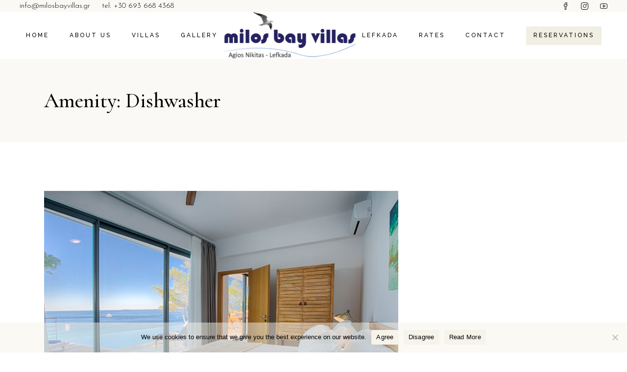

--- FILE ---
content_type: text/html; charset=UTF-8
request_url: https://milosbayvillas.gr/amenity/dishwasher/
body_size: 30499
content:
<!DOCTYPE html>
<html lang="en-US" prefix="og: https://ogp.me/ns#">
<head>
	<meta charset="UTF-8">
	<meta name="viewport" content="width=device-width, initial-scale=1, user-scalable=yes">
	<link rel="profile" href="https://gmpg.org/xfn/11">
	
	
	
<!-- Search Engine Optimization by Rank Math PRO - https://rankmath.com/ -->
<title>Dishwasher - Lefkada Villas | Accommodation in Lefkada, Agios Nikitas | Milos Bay Villas</title>
<meta name="robots" content="follow, index, max-snippet:-1, max-video-preview:-1, max-image-preview:large"/>
<link rel="canonical" href="https://milosbayvillas.gr/amenity/dishwasher/" />
<meta property="og:locale" content="en_US" />
<meta property="og:type" content="article" />
<meta property="og:title" content="Dishwasher - Lefkada Villas | Accommodation in Lefkada, Agios Nikitas | Milos Bay Villas" />
<meta property="og:url" content="https://milosbayvillas.gr/amenity/dishwasher/" />
<meta property="og:site_name" content="Lefkada Villas, Accommodation in Lefkada | Milos Bay Villas" />
<meta property="article:publisher" content="https://www.facebook.com/Milosbayvilla" />
<meta property="og:image" content="https://milosbayvillas.gr/wp-content/uploads/2024/01/Milos-Bay-Lefkada-Villas.jpg" />
<meta property="og:image:secure_url" content="https://milosbayvillas.gr/wp-content/uploads/2024/01/Milos-Bay-Lefkada-Villas.jpg" />
<meta property="og:image:width" content="1200" />
<meta property="og:image:height" content="630" />
<meta property="og:image:type" content="image/jpeg" />
<meta name="twitter:card" content="summary_large_image" />
<meta name="twitter:title" content="Dishwasher - Lefkada Villas | Accommodation in Lefkada, Agios Nikitas | Milos Bay Villas" />
<meta name="twitter:image" content="https://milosbayvillas.gr/wp-content/uploads/2024/01/Milos-Bay-Lefkada-Villas.jpg" />
<meta name="twitter:label1" content="Villas in Lefkada" />
<meta name="twitter:data1" content="6" />
<script type="application/ld+json" class="rank-math-schema-pro">{"@context":"https://schema.org","@graph":[{"@type":"Place","@id":"https://milosbayvillas.gr/#place","address":{"@type":"PostalAddress","streetAddress":"Milos Beach, Agios Nikitas","addressLocality":"Lefkada","addressRegion":"Agios Nikitas","postalCode":"31080","addressCountry":"Greece"}},{"@type":"Hotel","@id":"https://milosbayvillas.gr/#organization","name":"Lefkada Villas, Accommodation in Lefkada | Milos Bay Villas","url":"https://milosbayvillas.gr","sameAs":["https://www.facebook.com/Milosbayvilla"],"email":"info@milosbayvillas.gr","address":{"@type":"PostalAddress","streetAddress":"Milos Beach, Agios Nikitas","addressLocality":"Lefkada","addressRegion":"Agios Nikitas","postalCode":"31080","addressCountry":"Greece"},"logo":{"@type":"ImageObject","@id":"https://milosbayvillas.gr/#logo","url":"https://milosbayvillas.gr/wp-content/uploads/2022/12/Milos-Bay-Lefkada-Villas-Logo.png","contentUrl":"https://milosbayvillas.gr/wp-content/uploads/2022/12/Milos-Bay-Lefkada-Villas-Logo.png","caption":"Lefkada Villas, Accommodation in Lefkada | Milos Bay Villas","inLanguage":"en-US","width":"320","height":"112"},"openingHours":["Monday,Tuesday,Wednesday,Thursday,Friday,Saturday,Sunday 00:00-24:00"],"location":{"@id":"https://milosbayvillas.gr/#place"},"image":{"@id":"https://milosbayvillas.gr/#logo"},"telephone":"+30 693 668 4368"},{"@type":"WebSite","@id":"https://milosbayvillas.gr/#website","url":"https://milosbayvillas.gr","name":"Lefkada Villas, Accommodation in Lefkada | Milos Bay Villas","publisher":{"@id":"https://milosbayvillas.gr/#organization"},"inLanguage":"en-US"},{"@type":"CollectionPage","@id":"https://milosbayvillas.gr/amenity/dishwasher/#webpage","url":"https://milosbayvillas.gr/amenity/dishwasher/","name":"Dishwasher - Lefkada Villas | Accommodation in Lefkada, Agios Nikitas | Milos Bay Villas","isPartOf":{"@id":"https://milosbayvillas.gr/#website"},"inLanguage":"en-US"}]}</script>
<!-- /Rank Math WordPress SEO plugin -->

<link rel='dns-prefetch' href='//fonts.googleapis.com' />
<link rel="alternate" type="application/rss+xml" title="Lefkada Villas | Accommodation in Lefkada, Agios Nikitas | Milos Bay Villas &raquo; Feed" href="https://milosbayvillas.gr/feed/" />
<link rel="alternate" type="application/rss+xml" title="Lefkada Villas | Accommodation in Lefkada, Agios Nikitas | Milos Bay Villas &raquo; Comments Feed" href="https://milosbayvillas.gr/comments/feed/" />
<link rel="alternate" type="application/rss+xml" title="Lefkada Villas | Accommodation in Lefkada, Agios Nikitas | Milos Bay Villas &raquo; Dishwasher Room Amenity Feed" href="https://milosbayvillas.gr/amenity/dishwasher/feed/" />
<script type="text/javascript">
window._wpemojiSettings = {"baseUrl":"https:\/\/s.w.org\/images\/core\/emoji\/14.0.0\/72x72\/","ext":".png","svgUrl":"https:\/\/s.w.org\/images\/core\/emoji\/14.0.0\/svg\/","svgExt":".svg","source":{"concatemoji":"https:\/\/milosbayvillas.gr\/wp-includes\/js\/wp-emoji-release.min.js?ver=6.3"}};
/*! This file is auto-generated */
!function(i,n){var o,s,e;function c(e){try{var t={supportTests:e,timestamp:(new Date).valueOf()};sessionStorage.setItem(o,JSON.stringify(t))}catch(e){}}function p(e,t,n){e.clearRect(0,0,e.canvas.width,e.canvas.height),e.fillText(t,0,0);var t=new Uint32Array(e.getImageData(0,0,e.canvas.width,e.canvas.height).data),r=(e.clearRect(0,0,e.canvas.width,e.canvas.height),e.fillText(n,0,0),new Uint32Array(e.getImageData(0,0,e.canvas.width,e.canvas.height).data));return t.every(function(e,t){return e===r[t]})}function u(e,t,n){switch(t){case"flag":return n(e,"\ud83c\udff3\ufe0f\u200d\u26a7\ufe0f","\ud83c\udff3\ufe0f\u200b\u26a7\ufe0f")?!1:!n(e,"\ud83c\uddfa\ud83c\uddf3","\ud83c\uddfa\u200b\ud83c\uddf3")&&!n(e,"\ud83c\udff4\udb40\udc67\udb40\udc62\udb40\udc65\udb40\udc6e\udb40\udc67\udb40\udc7f","\ud83c\udff4\u200b\udb40\udc67\u200b\udb40\udc62\u200b\udb40\udc65\u200b\udb40\udc6e\u200b\udb40\udc67\u200b\udb40\udc7f");case"emoji":return!n(e,"\ud83e\udef1\ud83c\udffb\u200d\ud83e\udef2\ud83c\udfff","\ud83e\udef1\ud83c\udffb\u200b\ud83e\udef2\ud83c\udfff")}return!1}function f(e,t,n){var r="undefined"!=typeof WorkerGlobalScope&&self instanceof WorkerGlobalScope?new OffscreenCanvas(300,150):i.createElement("canvas"),a=r.getContext("2d",{willReadFrequently:!0}),o=(a.textBaseline="top",a.font="600 32px Arial",{});return e.forEach(function(e){o[e]=t(a,e,n)}),o}function t(e){var t=i.createElement("script");t.src=e,t.defer=!0,i.head.appendChild(t)}"undefined"!=typeof Promise&&(o="wpEmojiSettingsSupports",s=["flag","emoji"],n.supports={everything:!0,everythingExceptFlag:!0},e=new Promise(function(e){i.addEventListener("DOMContentLoaded",e,{once:!0})}),new Promise(function(t){var n=function(){try{var e=JSON.parse(sessionStorage.getItem(o));if("object"==typeof e&&"number"==typeof e.timestamp&&(new Date).valueOf()<e.timestamp+604800&&"object"==typeof e.supportTests)return e.supportTests}catch(e){}return null}();if(!n){if("undefined"!=typeof Worker&&"undefined"!=typeof OffscreenCanvas&&"undefined"!=typeof URL&&URL.createObjectURL&&"undefined"!=typeof Blob)try{var e="postMessage("+f.toString()+"("+[JSON.stringify(s),u.toString(),p.toString()].join(",")+"));",r=new Blob([e],{type:"text/javascript"}),a=new Worker(URL.createObjectURL(r),{name:"wpTestEmojiSupports"});return void(a.onmessage=function(e){c(n=e.data),a.terminate(),t(n)})}catch(e){}c(n=f(s,u,p))}t(n)}).then(function(e){for(var t in e)n.supports[t]=e[t],n.supports.everything=n.supports.everything&&n.supports[t],"flag"!==t&&(n.supports.everythingExceptFlag=n.supports.everythingExceptFlag&&n.supports[t]);n.supports.everythingExceptFlag=n.supports.everythingExceptFlag&&!n.supports.flag,n.DOMReady=!1,n.readyCallback=function(){n.DOMReady=!0}}).then(function(){return e}).then(function(){var e;n.supports.everything||(n.readyCallback(),(e=n.source||{}).concatemoji?t(e.concatemoji):e.wpemoji&&e.twemoji&&(t(e.twemoji),t(e.wpemoji)))}))}((window,document),window._wpemojiSettings);
</script>
<style type="text/css">
img.wp-smiley,
img.emoji {
	display: inline !important;
	border: none !important;
	box-shadow: none !important;
	height: 1em !important;
	width: 1em !important;
	margin: 0 0.07em !important;
	vertical-align: -0.1em !important;
	background: none !important;
	padding: 0 !important;
}
</style>
	<link rel='stylesheet' id='availability-css' href='https://milosbayvillas.gr/wp-content/plugins/availability/style.css?ver=6.3' type='text/css' media='screen' />
<link rel='stylesheet' id='elegant-icons-css' href='https://milosbayvillas.gr/wp-content/plugins/alloggio-core/inc/icons/elegant-icons/assets/css/elegant-icons.min.css?ver=6.3' type='text/css' media='all' />
<link rel='stylesheet' id='font-awesome-css' href='https://milosbayvillas.gr/wp-content/plugins/alloggio-core/inc/icons/font-awesome/assets/css/all.min.css?ver=6.3' type='text/css' media='all' />
<link rel='stylesheet' id='ionicons-css' href='https://milosbayvillas.gr/wp-content/plugins/alloggio-core/inc/icons/ionicons/assets/css/ionicons.min.css?ver=6.3' type='text/css' media='all' />
<link rel='stylesheet' id='linea-icons-css' href='https://milosbayvillas.gr/wp-content/plugins/alloggio-core/inc/icons/linea-icons/assets/css/linea-icons.min.css?ver=6.3' type='text/css' media='all' />
<link rel='stylesheet' id='linear-icons-css' href='https://milosbayvillas.gr/wp-content/plugins/alloggio-core/inc/icons/linear-icons/assets/css/linear-icons.min.css?ver=6.3' type='text/css' media='all' />
<link rel='stylesheet' id='simple-line-icons-css' href='https://milosbayvillas.gr/wp-content/plugins/alloggio-core/inc/icons/simple-line-icons/assets/css/simple-line-icons.min.css?ver=6.3' type='text/css' media='all' />
<link rel='stylesheet' id='wp-block-library-css' href='https://milosbayvillas.gr/wp-includes/css/dist/block-library/style.min.css?ver=6.3' type='text/css' media='all' />
<style id='classic-theme-styles-inline-css' type='text/css'>
/*! This file is auto-generated */
.wp-block-button__link{color:#fff;background-color:#32373c;border-radius:9999px;box-shadow:none;text-decoration:none;padding:calc(.667em + 2px) calc(1.333em + 2px);font-size:1.125em}.wp-block-file__button{background:#32373c;color:#fff;text-decoration:none}
</style>
<style id='global-styles-inline-css' type='text/css'>
body{--wp--preset--color--black: #000000;--wp--preset--color--cyan-bluish-gray: #abb8c3;--wp--preset--color--white: #ffffff;--wp--preset--color--pale-pink: #f78da7;--wp--preset--color--vivid-red: #cf2e2e;--wp--preset--color--luminous-vivid-orange: #ff6900;--wp--preset--color--luminous-vivid-amber: #fcb900;--wp--preset--color--light-green-cyan: #7bdcb5;--wp--preset--color--vivid-green-cyan: #00d084;--wp--preset--color--pale-cyan-blue: #8ed1fc;--wp--preset--color--vivid-cyan-blue: #0693e3;--wp--preset--color--vivid-purple: #9b51e0;--wp--preset--gradient--vivid-cyan-blue-to-vivid-purple: linear-gradient(135deg,rgba(6,147,227,1) 0%,rgb(155,81,224) 100%);--wp--preset--gradient--light-green-cyan-to-vivid-green-cyan: linear-gradient(135deg,rgb(122,220,180) 0%,rgb(0,208,130) 100%);--wp--preset--gradient--luminous-vivid-amber-to-luminous-vivid-orange: linear-gradient(135deg,rgba(252,185,0,1) 0%,rgba(255,105,0,1) 100%);--wp--preset--gradient--luminous-vivid-orange-to-vivid-red: linear-gradient(135deg,rgba(255,105,0,1) 0%,rgb(207,46,46) 100%);--wp--preset--gradient--very-light-gray-to-cyan-bluish-gray: linear-gradient(135deg,rgb(238,238,238) 0%,rgb(169,184,195) 100%);--wp--preset--gradient--cool-to-warm-spectrum: linear-gradient(135deg,rgb(74,234,220) 0%,rgb(151,120,209) 20%,rgb(207,42,186) 40%,rgb(238,44,130) 60%,rgb(251,105,98) 80%,rgb(254,248,76) 100%);--wp--preset--gradient--blush-light-purple: linear-gradient(135deg,rgb(255,206,236) 0%,rgb(152,150,240) 100%);--wp--preset--gradient--blush-bordeaux: linear-gradient(135deg,rgb(254,205,165) 0%,rgb(254,45,45) 50%,rgb(107,0,62) 100%);--wp--preset--gradient--luminous-dusk: linear-gradient(135deg,rgb(255,203,112) 0%,rgb(199,81,192) 50%,rgb(65,88,208) 100%);--wp--preset--gradient--pale-ocean: linear-gradient(135deg,rgb(255,245,203) 0%,rgb(182,227,212) 50%,rgb(51,167,181) 100%);--wp--preset--gradient--electric-grass: linear-gradient(135deg,rgb(202,248,128) 0%,rgb(113,206,126) 100%);--wp--preset--gradient--midnight: linear-gradient(135deg,rgb(2,3,129) 0%,rgb(40,116,252) 100%);--wp--preset--font-size--small: 13px;--wp--preset--font-size--medium: 20px;--wp--preset--font-size--large: 36px;--wp--preset--font-size--x-large: 42px;--wp--preset--spacing--20: 0.44rem;--wp--preset--spacing--30: 0.67rem;--wp--preset--spacing--40: 1rem;--wp--preset--spacing--50: 1.5rem;--wp--preset--spacing--60: 2.25rem;--wp--preset--spacing--70: 3.38rem;--wp--preset--spacing--80: 5.06rem;--wp--preset--shadow--natural: 6px 6px 9px rgba(0, 0, 0, 0.2);--wp--preset--shadow--deep: 12px 12px 50px rgba(0, 0, 0, 0.4);--wp--preset--shadow--sharp: 6px 6px 0px rgba(0, 0, 0, 0.2);--wp--preset--shadow--outlined: 6px 6px 0px -3px rgba(255, 255, 255, 1), 6px 6px rgba(0, 0, 0, 1);--wp--preset--shadow--crisp: 6px 6px 0px rgba(0, 0, 0, 1);}:where(.is-layout-flex){gap: 0.5em;}:where(.is-layout-grid){gap: 0.5em;}body .is-layout-flow > .alignleft{float: left;margin-inline-start: 0;margin-inline-end: 2em;}body .is-layout-flow > .alignright{float: right;margin-inline-start: 2em;margin-inline-end: 0;}body .is-layout-flow > .aligncenter{margin-left: auto !important;margin-right: auto !important;}body .is-layout-constrained > .alignleft{float: left;margin-inline-start: 0;margin-inline-end: 2em;}body .is-layout-constrained > .alignright{float: right;margin-inline-start: 2em;margin-inline-end: 0;}body .is-layout-constrained > .aligncenter{margin-left: auto !important;margin-right: auto !important;}body .is-layout-constrained > :where(:not(.alignleft):not(.alignright):not(.alignfull)){max-width: var(--wp--style--global--content-size);margin-left: auto !important;margin-right: auto !important;}body .is-layout-constrained > .alignwide{max-width: var(--wp--style--global--wide-size);}body .is-layout-flex{display: flex;}body .is-layout-flex{flex-wrap: wrap;align-items: center;}body .is-layout-flex > *{margin: 0;}body .is-layout-grid{display: grid;}body .is-layout-grid > *{margin: 0;}:where(.wp-block-columns.is-layout-flex){gap: 2em;}:where(.wp-block-columns.is-layout-grid){gap: 2em;}:where(.wp-block-post-template.is-layout-flex){gap: 1.25em;}:where(.wp-block-post-template.is-layout-grid){gap: 1.25em;}.has-black-color{color: var(--wp--preset--color--black) !important;}.has-cyan-bluish-gray-color{color: var(--wp--preset--color--cyan-bluish-gray) !important;}.has-white-color{color: var(--wp--preset--color--white) !important;}.has-pale-pink-color{color: var(--wp--preset--color--pale-pink) !important;}.has-vivid-red-color{color: var(--wp--preset--color--vivid-red) !important;}.has-luminous-vivid-orange-color{color: var(--wp--preset--color--luminous-vivid-orange) !important;}.has-luminous-vivid-amber-color{color: var(--wp--preset--color--luminous-vivid-amber) !important;}.has-light-green-cyan-color{color: var(--wp--preset--color--light-green-cyan) !important;}.has-vivid-green-cyan-color{color: var(--wp--preset--color--vivid-green-cyan) !important;}.has-pale-cyan-blue-color{color: var(--wp--preset--color--pale-cyan-blue) !important;}.has-vivid-cyan-blue-color{color: var(--wp--preset--color--vivid-cyan-blue) !important;}.has-vivid-purple-color{color: var(--wp--preset--color--vivid-purple) !important;}.has-black-background-color{background-color: var(--wp--preset--color--black) !important;}.has-cyan-bluish-gray-background-color{background-color: var(--wp--preset--color--cyan-bluish-gray) !important;}.has-white-background-color{background-color: var(--wp--preset--color--white) !important;}.has-pale-pink-background-color{background-color: var(--wp--preset--color--pale-pink) !important;}.has-vivid-red-background-color{background-color: var(--wp--preset--color--vivid-red) !important;}.has-luminous-vivid-orange-background-color{background-color: var(--wp--preset--color--luminous-vivid-orange) !important;}.has-luminous-vivid-amber-background-color{background-color: var(--wp--preset--color--luminous-vivid-amber) !important;}.has-light-green-cyan-background-color{background-color: var(--wp--preset--color--light-green-cyan) !important;}.has-vivid-green-cyan-background-color{background-color: var(--wp--preset--color--vivid-green-cyan) !important;}.has-pale-cyan-blue-background-color{background-color: var(--wp--preset--color--pale-cyan-blue) !important;}.has-vivid-cyan-blue-background-color{background-color: var(--wp--preset--color--vivid-cyan-blue) !important;}.has-vivid-purple-background-color{background-color: var(--wp--preset--color--vivid-purple) !important;}.has-black-border-color{border-color: var(--wp--preset--color--black) !important;}.has-cyan-bluish-gray-border-color{border-color: var(--wp--preset--color--cyan-bluish-gray) !important;}.has-white-border-color{border-color: var(--wp--preset--color--white) !important;}.has-pale-pink-border-color{border-color: var(--wp--preset--color--pale-pink) !important;}.has-vivid-red-border-color{border-color: var(--wp--preset--color--vivid-red) !important;}.has-luminous-vivid-orange-border-color{border-color: var(--wp--preset--color--luminous-vivid-orange) !important;}.has-luminous-vivid-amber-border-color{border-color: var(--wp--preset--color--luminous-vivid-amber) !important;}.has-light-green-cyan-border-color{border-color: var(--wp--preset--color--light-green-cyan) !important;}.has-vivid-green-cyan-border-color{border-color: var(--wp--preset--color--vivid-green-cyan) !important;}.has-pale-cyan-blue-border-color{border-color: var(--wp--preset--color--pale-cyan-blue) !important;}.has-vivid-cyan-blue-border-color{border-color: var(--wp--preset--color--vivid-cyan-blue) !important;}.has-vivid-purple-border-color{border-color: var(--wp--preset--color--vivid-purple) !important;}.has-vivid-cyan-blue-to-vivid-purple-gradient-background{background: var(--wp--preset--gradient--vivid-cyan-blue-to-vivid-purple) !important;}.has-light-green-cyan-to-vivid-green-cyan-gradient-background{background: var(--wp--preset--gradient--light-green-cyan-to-vivid-green-cyan) !important;}.has-luminous-vivid-amber-to-luminous-vivid-orange-gradient-background{background: var(--wp--preset--gradient--luminous-vivid-amber-to-luminous-vivid-orange) !important;}.has-luminous-vivid-orange-to-vivid-red-gradient-background{background: var(--wp--preset--gradient--luminous-vivid-orange-to-vivid-red) !important;}.has-very-light-gray-to-cyan-bluish-gray-gradient-background{background: var(--wp--preset--gradient--very-light-gray-to-cyan-bluish-gray) !important;}.has-cool-to-warm-spectrum-gradient-background{background: var(--wp--preset--gradient--cool-to-warm-spectrum) !important;}.has-blush-light-purple-gradient-background{background: var(--wp--preset--gradient--blush-light-purple) !important;}.has-blush-bordeaux-gradient-background{background: var(--wp--preset--gradient--blush-bordeaux) !important;}.has-luminous-dusk-gradient-background{background: var(--wp--preset--gradient--luminous-dusk) !important;}.has-pale-ocean-gradient-background{background: var(--wp--preset--gradient--pale-ocean) !important;}.has-electric-grass-gradient-background{background: var(--wp--preset--gradient--electric-grass) !important;}.has-midnight-gradient-background{background: var(--wp--preset--gradient--midnight) !important;}.has-small-font-size{font-size: var(--wp--preset--font-size--small) !important;}.has-medium-font-size{font-size: var(--wp--preset--font-size--medium) !important;}.has-large-font-size{font-size: var(--wp--preset--font-size--large) !important;}.has-x-large-font-size{font-size: var(--wp--preset--font-size--x-large) !important;}
.wp-block-navigation a:where(:not(.wp-element-button)){color: inherit;}
:where(.wp-block-post-template.is-layout-flex){gap: 1.25em;}:where(.wp-block-post-template.is-layout-grid){gap: 1.25em;}
:where(.wp-block-columns.is-layout-flex){gap: 2em;}:where(.wp-block-columns.is-layout-grid){gap: 2em;}
.wp-block-pullquote{font-size: 1.5em;line-height: 1.6;}
</style>
<link rel='stylesheet' id='contact-form-7-css' href='https://milosbayvillas.gr/wp-content/plugins/contact-form-7/includes/css/styles.css?ver=5.8.7' type='text/css' media='all' />
<link rel='stylesheet' id='cookie-notice-front-css' href='https://milosbayvillas.gr/wp-content/plugins/cookie-notice/css/front.min.css?ver=2.5.11' type='text/css' media='all' />
<link rel='stylesheet' id='qi-addons-for-elementor-grid-style-css' href='https://milosbayvillas.gr/wp-content/plugins/qi-addons-for-elementor/assets/css/grid.min.css?ver=6.3' type='text/css' media='all' />
<link rel='stylesheet' id='qi-addons-for-elementor-helper-parts-style-css' href='https://milosbayvillas.gr/wp-content/plugins/qi-addons-for-elementor/assets/css/helper-parts.min.css?ver=6.3' type='text/css' media='all' />
<link rel='stylesheet' id='qi-addons-for-elementor-style-css' href='https://milosbayvillas.gr/wp-content/plugins/qi-addons-for-elementor/assets/css/main.min.css?ver=6.3' type='text/css' media='all' />
<link rel='stylesheet' id='swiper-css' href='https://milosbayvillas.gr/wp-content/themes/alloggio/assets/plugins/swiper/swiper.min.css?ver=6.3' type='text/css' media='all' />
<link rel='stylesheet' id='alloggio-main-css' href='https://milosbayvillas.gr/wp-content/themes/alloggio/assets/css/main.min.css?ver=6.3' type='text/css' media='all' />
<link rel='stylesheet' id='alloggio-core-style-css' href='https://milosbayvillas.gr/wp-content/plugins/alloggio-core/assets/css/alloggio-core.min.css?ver=6.3' type='text/css' media='all' />
<link rel='stylesheet' id='alloggio-child-style-css' href='https://milosbayvillas.gr/wp-content/themes/alloggio-child/style.css?ver=6.3' type='text/css' media='all' />
<link rel='stylesheet' id='magnific-popup-css' href='https://milosbayvillas.gr/wp-content/themes/alloggio/assets/plugins/magnific-popup/magnific-popup.css?ver=6.3' type='text/css' media='all' />
<link rel='stylesheet' id='alloggio-google-fonts-css' href='https://fonts.googleapis.com/css?family=Raleway%3A300%2C400%2C500%2C700%7CCormorant%3A300%2C400%2C500%2C700%7CJosefin+Sans%3A300%2C400%2C500%2C700%7CRajdhani%3A300%2C400%2C500%2C700&#038;subset=latin-ext&#038;display=swap&#038;ver=1.0.0' type='text/css' media='all' />
<link rel='stylesheet' id='alloggio-style-css' href='https://milosbayvillas.gr/wp-content/themes/alloggio/style.css?ver=6.3' type='text/css' media='all' />
<style id='alloggio-style-inline-css' type='text/css'>
#qodef-page-footer #qodef-page-footer-top-area .widget { margin-bottom: 0px;}#qodef-page-footer-bottom-area { background-color: #f1eee3!important;}#qodef-fullscreen-area { background-image: url(https://milosbayvillas.gr/wp-content/uploads/2020/04/fullscreen-menu-background-img-01.png);background-size: cover;}#qodef-top-area { height: 25px;}.qodef-page-title { height: 170px;}h1 { font-size: 65px;font-weight: 600;}@media only screen and (max-width: 680px){h1 { font-size: 50px;}}
</style>
<link rel='stylesheet' id='tablepress-default-css' href='https://milosbayvillas.gr/wp-content/plugins/tablepress/css/build/default.css?ver=3.2.6' type='text/css' media='all' />
<link rel='stylesheet' id='elementor-frontend-css' href='https://milosbayvillas.gr/wp-content/plugins/elementor/assets/css/frontend-lite.min.css?ver=3.7.8' type='text/css' media='all' />
<link rel='stylesheet' id='eael-general-css' href='https://milosbayvillas.gr/wp-content/plugins/essential-addons-for-elementor-lite/assets/front-end/css/view/general.min.css?ver=5.9.3' type='text/css' media='all' />
<script type='text/javascript' src='https://milosbayvillas.gr/wp-includes/js/jquery/jquery.min.js?ver=3.7.0' id='jquery-core-js'></script>
<script type='text/javascript' src='https://milosbayvillas.gr/wp-includes/js/jquery/jquery-migrate.min.js?ver=3.4.1' id='jquery-migrate-js'></script>
<link rel="https://api.w.org/" href="https://milosbayvillas.gr/wp-json/" /><link rel="EditURI" type="application/rsd+xml" title="RSD" href="https://milosbayvillas.gr/xmlrpc.php?rsd" />
<meta name="generator" content="WordPress 6.3" />
<script id="google_gtagjs" src="https://milosbayvillas.gr/?local_ga_js=2d09638a4024fe404447a2107cff65dc" async="async" type="text/javascript"></script>
<script id="google_gtagjs-inline" type="text/javascript">
window.dataLayer = window.dataLayer || [];function gtag(){dataLayer.push(arguments);}gtag('js', new Date());gtag('config', 'G-KS09YVYD3L', {} );
</script>
<meta name="generator" content="Powered by Slider Revolution 6.6.7 - responsive, Mobile-Friendly Slider Plugin for WordPress with comfortable drag and drop interface." />
<link rel="icon" href="https://milosbayvillas.gr/wp-content/uploads/2022/12/Milos-Bay-Lefkada-Villas-Favicon.png" sizes="32x32" />
<link rel="icon" href="https://milosbayvillas.gr/wp-content/uploads/2022/12/Milos-Bay-Lefkada-Villas-Favicon.png" sizes="192x192" />
<link rel="apple-touch-icon" href="https://milosbayvillas.gr/wp-content/uploads/2022/12/Milos-Bay-Lefkada-Villas-Favicon.png" />
<meta name="msapplication-TileImage" content="https://milosbayvillas.gr/wp-content/uploads/2022/12/Milos-Bay-Lefkada-Villas-Favicon.png" />
<script>function setREVStartSize(e){
			//window.requestAnimationFrame(function() {
				window.RSIW = window.RSIW===undefined ? window.innerWidth : window.RSIW;
				window.RSIH = window.RSIH===undefined ? window.innerHeight : window.RSIH;
				try {
					var pw = document.getElementById(e.c).parentNode.offsetWidth,
						newh;
					pw = pw===0 || isNaN(pw) || (e.l=="fullwidth" || e.layout=="fullwidth") ? window.RSIW : pw;
					e.tabw = e.tabw===undefined ? 0 : parseInt(e.tabw);
					e.thumbw = e.thumbw===undefined ? 0 : parseInt(e.thumbw);
					e.tabh = e.tabh===undefined ? 0 : parseInt(e.tabh);
					e.thumbh = e.thumbh===undefined ? 0 : parseInt(e.thumbh);
					e.tabhide = e.tabhide===undefined ? 0 : parseInt(e.tabhide);
					e.thumbhide = e.thumbhide===undefined ? 0 : parseInt(e.thumbhide);
					e.mh = e.mh===undefined || e.mh=="" || e.mh==="auto" ? 0 : parseInt(e.mh,0);
					if(e.layout==="fullscreen" || e.l==="fullscreen")
						newh = Math.max(e.mh,window.RSIH);
					else{
						e.gw = Array.isArray(e.gw) ? e.gw : [e.gw];
						for (var i in e.rl) if (e.gw[i]===undefined || e.gw[i]===0) e.gw[i] = e.gw[i-1];
						e.gh = e.el===undefined || e.el==="" || (Array.isArray(e.el) && e.el.length==0)? e.gh : e.el;
						e.gh = Array.isArray(e.gh) ? e.gh : [e.gh];
						for (var i in e.rl) if (e.gh[i]===undefined || e.gh[i]===0) e.gh[i] = e.gh[i-1];
											
						var nl = new Array(e.rl.length),
							ix = 0,
							sl;
						e.tabw = e.tabhide>=pw ? 0 : e.tabw;
						e.thumbw = e.thumbhide>=pw ? 0 : e.thumbw;
						e.tabh = e.tabhide>=pw ? 0 : e.tabh;
						e.thumbh = e.thumbhide>=pw ? 0 : e.thumbh;
						for (var i in e.rl) nl[i] = e.rl[i]<window.RSIW ? 0 : e.rl[i];
						sl = nl[0];
						for (var i in nl) if (sl>nl[i] && nl[i]>0) { sl = nl[i]; ix=i;}
						var m = pw>(e.gw[ix]+e.tabw+e.thumbw) ? 1 : (pw-(e.tabw+e.thumbw)) / (e.gw[ix]);
						newh =  (e.gh[ix] * m) + (e.tabh + e.thumbh);
					}
					var el = document.getElementById(e.c);
					if (el!==null && el) el.style.height = newh+"px";
					el = document.getElementById(e.c+"_wrapper");
					if (el!==null && el) {
						el.style.height = newh+"px";
						el.style.display = "block";
					}
				} catch(e){
					console.log("Failure at Presize of Slider:" + e)
				}
			//});
		  };</script>
		<style type="text/css" id="wp-custom-css">
			.elementor-948 .elementor-element.elementor-element-f7e2837 .elementor-button[type="submit"] {
    margin: 30px 0px 30px;
}

@media only screen and (max-width: 740px) {
.elementor-6496 .elementor-element.elementor-element-677baf9 .elementor-button {
    font-size: 13px;
    font-weight: 600;
    border-style: solid;
    border-width: 1px 1px 1px 1px;
    border-radius: 5px 5px 5px 5px;
    margin: 30px 0px 0px 0px;

}
	}



.elementor-948 .elementor-element.elementor-element-f7e2837 .elementor-button[type="submit"] {
    padding: 6px;
}



.qodef-amenity-list .qodef-ei-svg-icon {
    stroke: currentColor;
    stroke-linecap: round;
    stroke-width: .6;
    fill: none;
    width: 50px;
}

.qodef-banner.qodef-layout--link-overlay .qodef-m-content {
    left: 0px;
}


.qodef-video-button .qodef-m-play span svg {
    fill: none;
    stroke: currentColor;
    stroke-linecap: round;
    stroke-linejoin: round;
    stroke-miterlimit: 10;
    width: 70px;
    overflow: visible;
}



#qodef-room-reservation {
    position: relative;
    display: inline-block;
    width: 100%;
    vertical-align: top;
    padding: 26px 40px 40px;
    background-color: #faf9f5;
}


#qodef-room-reservation 
input[type=text]  {
    margin-bottom: 10px;
}


#qodef-room-reservation 
input[type=email]  {
    margin-bottom: 10px;
}


#qodef-room-reservation 
input[type=tel]  {
    margin-bottom: 10px;
}


#qodef-room-reservation 
input[type=number]  {
    margin-bottom: 10px;
}


#qodef-room-reservation 
input[type=date]  {
    margin-bottom: 10px;
}


#qodef-room-reservation 
textarea  {
    margin-bottom: 10px;
}


#qodef-room-reservation
button[type=submit]:hover {
    color: #b56953;
    background-color: transparent;
}



.qodef-room .qodef-e-amenity-items .qodef-ei-svg {
    width: 30px;
    -ms-flex-negative: 0;
    flex-shrink: 0;
    margin-right: 13px;
    color: #b56953;
}


.qodef-room-list.qodef-layout--simple .qodef-e-info-items {
    margin-top: 0;
    color: #b56953;
}


.qodef-room-list .qodef-e-media .qodef-e-price-label {
    color: #b56953;
}

.qodef-header-navigation > ul > li.current-menu-ancestor > a, .qodef-header-navigation > ul > li.current-menu-item > a {
  color: #b56953;
}

.qodef-header-navigation > ul > li > a:hover {
  color: #b56953;
}


.qodef-h4 a:hover, h4 a:hover {
  color: #b56953;
}


a:hover, p a:hover {
  color: #b56953;
}


.qodef-mobile-header-navigation>ul>li.current-menu-ancestor>a, .qodef-mobile-header-navigation>ul>li.current-menu-item>a {
    color: #b56953;
}

.qodef-mobile-header-navigation > ul > li > a:hover {
  color: #b56953;
}


.qodef-button.qodef-layout--textual:hover {
  color: #b56953;
}


.qodef-page-title .qodef-breadcrumbs a, .qodef-page-title .qodef-breadcrumbs span {
    color: #fff;
	  font-weight: 600;
}


.qodef-page-title .qodef-breadcrumbs .qodef-breadcrumbs-current {
    color: #ffffff;
	  font-weight: 600;
}


.wp-block-quote:before {
    content: '';
    position: absolute;
    display: block;
    width: 1px;
    height: 100%;
    top: 0;
    left: 0;
    background-color: #b56953;
}


.qodef-header--dark:not(.qodef-header--sticky-display) #qodef-page-header .qodef-header-navigation > ul > li.current-menu-ancestor > a, .qodef-header--dark:not(.qodef-header--sticky-display) #qodef-page-header .qodef-header-navigation > ul > li.current-menu-item > a, .qodef-header--light:not(.qodef-header--sticky-display) #qodef-page-header .qodef-header-navigation > ul > li.current-menu-ancestor > a, .qodef-header--light:not(.qodef-header--sticky-display) #qodef-page-header .qodef-header-navigation > ul > li.current-menu-item > a {
  color: #b56953 !important;
	
}

.qodef-header--light:not(.qodef-header--sticky-display) #qodef-page-header .qodef-header-navigation > ul > li > a:hover {
  color: #b56953 !important;
}


	
	.qodef-header-navigation > ul > li.qodef-menu-item--narrow ul:not(.qodef-drop-down--right) li.current-menu-ancestor > a, .qodef-header-navigation > ul > li.qodef-menu-item--narrow ul:not(.qodef-drop-down--right) li.current-menu-item > a, .qodef-header-navigation > ul > li.qodef-menu-item--narrow ul:not(.qodef-drop-down--right) li:hover > a {
  color: #b56953;
}


.qodef-icon-holder.qodef-payment-icon .qodef-icon:hover {
  color: #b56953;
}



.qodef-header--dark .qodef-header-sticky .qodef-header-navigation>ul>li.current-menu-ancestor>a, .qodef-header--dark .qodef-header-sticky .qodef-header-navigation>ul>li.current-menu-item>a, .qodef-header--light .qodef-header-sticky .qodef-header-navigation>ul>li.current-menu-ancestor>a, .qodef-header--light .qodef-header-sticky .qodef-header-navigation>ul>li.current-menu-item>a {
    color: #b56953!important;
}


#qodef-back-to-top .qodef-back-to-top-icon {
 border: 1px solid #017b8a;
}


#qodef-back-to-top .qodef-back-to-top-icon {
  font-size: 16px;
  color: #b56953;
}


#qodef-back-to-top .qodef-back-to-top-icon:before {
    background-color: #b56953; 
}


.qodef-button.qodef-layout--outlined .qodef-m-background-holder {
  background-color: #b56953;
}


@media only screen and (min-width: 1025px) {
.qodef-section-title span.qodef-m-text {
    font-size: 19px;
    line-height: 1.476190476190476em;
}
}



.elementor-field-group.elementor-field-type-submit {
    align-items: center;
}


.fa-map-marker-alt:before {
    content: "\f3c5";
    color: #c5c0b1;
}


.fa-mobile-alt:before {
    content: "\f3cd";
	  color: #c5c0b1;
}


.fa-phone:before {
    content: "\f095";
	  color: #c5c0b1;
}


.fa-envelope:before {
    content: "\f0e0";
	  color: #c5c0b1;
}



.qodef-testimonials-list .qodef-e-text {
  margin: 0 0 42px;
    margin-bottom: 42px;
  font-size: 19px;
  line-height: 1.476190476190476em;
}



.header-custom-button {
    color: #ffffff;
    background-color: #f1eee3;
    height: 40% !important;
	padding: 10px 15px 10px 15px !important; 
		
}



input[type=email], input[type=number], input[type=password], input[type=search], input[type=tel], input[type=text], input[type=url], input[type=date], textarea {
    position: relative;
    display: inline-block;
    width: 100%;
    vertical-align: top;
    margin: 0 0 30px;
    padding: 9.5px 16px;
    font-family: inherit;
    font-size: 17px;
    line-height: 29px;
    font-weight: inherit;
    color: #4d4d4d;
    background-color: transparent;
    border: 1px solid rgba(0,0,0,.18);
    border-radius: 0;
    outline: 0;
    cursor: pointer;
    -webkit-appearance: none;
    -webkit-transition: color .25s ease-out,background-color .25s ease-out,border-color .25s ease-out;
    -o-transition: color .25s ease-out,background-color .25s ease-out,border-color .25s ease-out;
    transition: color .25s ease-out,background-color .25s ease-out,border-color .25s ease-out;
}


.qodef-contact-form-7 input[type=email], .qodef-contact-form-7 input[type=number], .qodef-contact-form-7 input[type=password], .qodef-contact-form-7 input[type=search], .qodef-contact-form-7 input[type=tel], .qodef-contact-form-7 input[type=text], .qodef-contact-form-7 input[type=url], input[type=date], .qodef-contact-form-7 p, .qodef-contact-form-7 textarea {
    margin: 0;
}


#qodef-room-weather {
    position: relative;
    display: inline-block;
    width: 100%;
    vertical-align: top;
    margin-top: 25px;
    padding: 27px 40px 22px;
    background-color: #faf9f5;
    display: none;
}


.grecaptcha-badge{
	visibility: collapse !important;  
}



@media (min-width: 768px) {
.elementor-column.elementor-col-20, .elementor-column[data-col="20"] {
    width: 16%;
}
	}



table td {
    padding: 5px 10px !important;
    text-align: center;
    border-right: 1px solid rgba(0,0,0,.18);
}


#qodef-top-area .qodef-top-area-inner {
    display: -webkit-box;
    display: -ms-flexbox;
    display: flex;
    -webkit-box-align: center;
    -ms-flex-align: center;
    align-items: center;
    -webkit-box-pack: justify;
    -ms-flex-pack: justify;
    justify-content: space-between;
    padding-top: 1px;
}



.qodef-room-reservation-filter {
  position: relative;
  width: 100%;
  vertical-align: top;
	display: none;
}


@media (max-width: 1280px) {
.qodef-header--divided #qodef-page-header .qodef-divided-header-left-wrapper, .qodef-header--divided #qodef-page-header .qodef-divided-header-right-wrapper {
    width: 100%;
    height: 100%;
    display: -webkit-box;
    display: -ms-flexbox;
    display: flex;
    -webkit-box-align: center;
    -ms-flex-align: center;
    align-items: center;
    position: relative;
    margin: 0px -30px 0px -30px;
}
	}


		</style>
		</head>
<body class="archive tax-amenity term-dishwasher term-150 cookies-not-set qode-framework-1.2 qodef-qi--no-touch qi-addons-for-elementor-1.6.6 qodef-back-to-top--enabled  qodef-content-grid-1300 qodef-header--divided qodef-header-appearance--sticky qodef-mobile-header--standard qodef-drop-down-second--full-width qodef-drop-down-second--animate-height alloggio-core-1.1.3 alloggio-child-1.0.0 alloggio-1.7.2 qodef-search--covers-header elementor-default elementor-kit-7" itemscope itemtype="https://schema.org/WebPage">
		<div id="qodef-page-wrapper" class="">
			<div id="qodef-top-area">
		<div class="qodef-top-area-inner ">
							<div class="qodef-widget-holder qodef--left">
						<div class="qodef-widget-holder qodef--one">
		<div id="alloggio_core_contact_info-3" class="widget widget_alloggio_core_contact_info qodef-top-bar-widget"><p class="qodef-contact-info-widget qodef--email"> <a itemprop="email" href="mailto:info@milosbayvillas.gr">info@milosbayvillas.gr</a> </p></div><div id="alloggio_core_contact_info-4" class="widget widget_alloggio_core_contact_info qodef-top-bar-widget"><p class="qodef-contact-info-widget qodef--telephone"> <a itemprop="telephone" href="tel:306936684368">tel: +30 693 668 4368</a> </p></div>	</div>
				</div>
						
							<div class="qodef-widget-holder qodef--right">
						<div class="qodef-widget-holder qodef--one">
		<div id="alloggio_core_icon-15" class="widget widget_alloggio_core_icon qodef-top-bar-widget"><span class="qodef-shortcode qodef-m  qodef-icon-holder qodef-size--default qodef-layout--normal"  >
			<a itemprop="url" href="https://www.facebook.com/Milosbayvilla" target="_blank">
            <span class="qodef-icon-simple-line-icons icon-social-facebook qodef-icon qodef-e" style="" ></span>            </a>
	</span></div><div id="alloggio_core_icon-16" class="widget widget_alloggio_core_icon qodef-top-bar-widget"><span class="qodef-shortcode qodef-m  qodef-icon-holder qodef-size--default qodef-layout--normal"  >
			<a itemprop="url" href="https://www.instagram.com/milosbayvillas/?hl=en" target="_blank">
            <span class="qodef-icon-simple-line-icons icon-social-instagram qodef-icon qodef-e" style="" ></span>            </a>
	</span></div><div id="alloggio_core_icon-17" class="widget widget_alloggio_core_icon qodef-top-bar-widget"><span class="qodef-shortcode qodef-m  qodef-icon-holder qodef-size--default qodef-layout--normal"  >
			<a itemprop="url" href="https://www.youtube.com/@milosbayvillas" target="_blank">
            <span class="qodef-icon-simple-line-icons icon-social-youtube qodef-icon qodef-e" style="" ></span>            </a>
	</span></div>	</div>
				</div>
						
					</div>
	</div>
<header id="qodef-page-header">
		<div id="qodef-page-header-inner" >
		<div class="qodef-divided-header-left-wrapper">
		<nav class="qodef-header-navigation" role="navigation" aria-label="Divided Left Menu">
		<ul id="menu-divided-left" class="menu"><li id="menu-item-6806" class="menu-item menu-item-type-post_type menu-item-object-page menu-item-home menu-item-6806"><a href="https://milosbayvillas.gr/"><span class="qodef-menu-item-text">Home</span></a></li>
<li id="menu-item-6807" class="menu-item menu-item-type-post_type menu-item-object-page menu-item-6807"><a href="https://milosbayvillas.gr/lefkada-luxury-villas-about-us/"><span class="qodef-menu-item-text">About Us</span></a></li>
<li id="menu-item-6809" class="menu-item menu-item-type-custom menu-item-object-custom menu-item-has-children menu-item-6809 qodef-menu-item--narrow"><a href="https://milosbayvillas.gr/room/?layout=standard"><span class="qodef-menu-item-text">Villas</span></a>
<div class="qodef-drop-down-second"><div class="qodef-drop-down-second-inner"><ul class="sub-menu">
	<li id="menu-item-7529" class="menu-item menu-item-type-custom menu-item-object-custom menu-item-7529"><a href="https://milosbayvillas.gr/room/lefkada-luxury-bigger-modern-style-villa/"><span class="qodef-menu-item-text">Bigger Modern Style Villa</span></a></li>
	<li id="menu-item-7536" class="menu-item menu-item-type-custom menu-item-object-custom menu-item-7536"><a href="https://milosbayvillas.gr/room/lefkada-luxury-modern-style-villas/"><span class="qodef-menu-item-text">Modern Style Villas</span></a></li>
	<li id="menu-item-7537" class="menu-item menu-item-type-custom menu-item-object-custom menu-item-7537"><a href="https://milosbayvillas.gr/room/lefkada-luxury-traditional-style-villas/"><span class="qodef-menu-item-text">Traditional Style Villas</span></a></li>
	<li id="menu-item-7538" class="menu-item menu-item-type-custom menu-item-object-custom menu-item-7538"><a href="https://milosbayvillas.gr/room/lefkada-sea-front-capro-villas/"><span class="qodef-menu-item-text">Capro Villas</span></a></li>
	<li id="menu-item-7539" class="menu-item menu-item-type-custom menu-item-object-custom menu-item-7539"><a href="https://milosbayvillas.gr/room/lefkada-private-casa-piccola-villa/"><span class="qodef-menu-item-text">Casa Piccola Villa</span></a></li>
	<li id="menu-item-7540" class="menu-item menu-item-type-custom menu-item-object-custom menu-item-7540"><a href="https://milosbayvillas.gr/room/lefkada-sea-front-sound-of-the-sea-villa/"><span class="qodef-menu-item-text">Sound of the Sea Villa</span></a></li>
</ul></div></div>
</li>
<li id="menu-item-6808" class="menu-item menu-item-type-post_type menu-item-object-page menu-item-6808"><a href="https://milosbayvillas.gr/lefkada-private-villas-gallery/"><span class="qodef-menu-item-text">Gallery</span></a></li>
</ul>	</nav>
</div>
<a itemprop="url" class="qodef-header-logo-link qodef-height--set" href="https://milosbayvillas.gr/" style="height:112px" rel="home">
	<img width="320" height="112" src="https://milosbayvillas.gr/wp-content/uploads/2022/12/Milos-Bay-Lefkada-Villas-Logo.png" class="qodef-header-logo-image qodef--main" alt="logo main" itemprop="image" srcset="https://milosbayvillas.gr/wp-content/uploads/2022/12/Milos-Bay-Lefkada-Villas-Logo.png 320w, https://milosbayvillas.gr/wp-content/uploads/2022/12/Milos-Bay-Lefkada-Villas-Logo-300x105.png 300w" sizes="(max-width: 320px) 100vw, 320px" />	<img width="320" height="112" src="https://milosbayvillas.gr/wp-content/uploads/2022/12/Milos-Bay-Lefkada-Villas-Logo.png" class="qodef-header-logo-image qodef--dark" alt="logo dark" itemprop="image" srcset="https://milosbayvillas.gr/wp-content/uploads/2022/12/Milos-Bay-Lefkada-Villas-Logo.png 320w, https://milosbayvillas.gr/wp-content/uploads/2022/12/Milos-Bay-Lefkada-Villas-Logo-300x105.png 300w" sizes="(max-width: 320px) 100vw, 320px" />	<img width="320" height="112" src="https://milosbayvillas.gr/wp-content/uploads/2022/12/Milos-Bay-Lefkada-Villas-Logo.png" class="qodef-header-logo-image qodef--light" alt="logo light" itemprop="image" srcset="https://milosbayvillas.gr/wp-content/uploads/2022/12/Milos-Bay-Lefkada-Villas-Logo.png 320w, https://milosbayvillas.gr/wp-content/uploads/2022/12/Milos-Bay-Lefkada-Villas-Logo-300x105.png 300w" sizes="(max-width: 320px) 100vw, 320px" /></a><div class="qodef-divided-header-right-wrapper">
		<nav class="qodef-header-navigation" role="navigation" aria-label="Divided Right Menu">
		<ul id="menu-divided-right" class="menu"><li id="menu-item-6804" class="menu-item menu-item-type-post_type menu-item-object-page menu-item-has-children menu-item-6804 qodef-menu-item--narrow"><a href="https://milosbayvillas.gr/lefkada-island/"><span class="qodef-menu-item-text">Lefkada</span></a>
<div class="qodef-drop-down-second"><div class="qodef-drop-down-second-inner"><ul class="sub-menu">
	<li id="menu-item-6805" class="menu-item menu-item-type-post_type menu-item-object-page menu-item-6805"><a href="https://milosbayvillas.gr/lefkada-what-to-visit/"><span class="qodef-menu-item-text">What to Visit</span></a></li>
</ul></div></div>
</li>
<li id="menu-item-8552" class="menu-item menu-item-type-post_type menu-item-object-page menu-item-8552"><a href="https://milosbayvillas.gr/lefkada-villas-rates/"><span class="qodef-menu-item-text">Rates</span></a></li>
<li id="menu-item-4598" class="menu-item menu-item-type-post_type menu-item-object-page menu-item-4598"><a href="https://milosbayvillas.gr/lefkada-villas-accommodation-contact/"><span class="qodef-menu-item-text">Contact</span></a></li>
<li id="menu-item-6803" class="header-custom-button menu-item menu-item-type-post_type menu-item-object-page menu-item-6803"><a href="https://milosbayvillas.gr/lefkada-rent-a-villa-reservations/"><span class="qodef-menu-item-text">Reservations</span></a></li>
</ul>	</nav>
</div>	</div>
	<div class="qodef-header-sticky">
    <div class="qodef-header-sticky-inner">
	    <div class="qodef-divided-header-left-wrapper">
		    	<nav class="qodef-header-navigation" role="navigation" aria-label="Divided Left Menu">
		<ul id="menu-divided-left-1" class="menu"><li class="menu-item menu-item-type-post_type menu-item-object-page menu-item-home menu-item-6806"><a href="https://milosbayvillas.gr/"><span class="qodef-menu-item-text">Home</span></a></li>
<li class="menu-item menu-item-type-post_type menu-item-object-page menu-item-6807"><a href="https://milosbayvillas.gr/lefkada-luxury-villas-about-us/"><span class="qodef-menu-item-text">About Us</span></a></li>
<li class="menu-item menu-item-type-custom menu-item-object-custom menu-item-has-children menu-item-6809 qodef-menu-item--narrow"><a href="https://milosbayvillas.gr/room/?layout=standard"><span class="qodef-menu-item-text">Villas</span></a>
<div class="qodef-drop-down-second"><div class="qodef-drop-down-second-inner"><ul class="sub-menu">
	<li class="menu-item menu-item-type-custom menu-item-object-custom menu-item-7529"><a href="https://milosbayvillas.gr/room/lefkada-luxury-bigger-modern-style-villa/"><span class="qodef-menu-item-text">Bigger Modern Style Villa</span></a></li>
	<li class="menu-item menu-item-type-custom menu-item-object-custom menu-item-7536"><a href="https://milosbayvillas.gr/room/lefkada-luxury-modern-style-villas/"><span class="qodef-menu-item-text">Modern Style Villas</span></a></li>
	<li class="menu-item menu-item-type-custom menu-item-object-custom menu-item-7537"><a href="https://milosbayvillas.gr/room/lefkada-luxury-traditional-style-villas/"><span class="qodef-menu-item-text">Traditional Style Villas</span></a></li>
	<li class="menu-item menu-item-type-custom menu-item-object-custom menu-item-7538"><a href="https://milosbayvillas.gr/room/lefkada-sea-front-capro-villas/"><span class="qodef-menu-item-text">Capro Villas</span></a></li>
	<li class="menu-item menu-item-type-custom menu-item-object-custom menu-item-7539"><a href="https://milosbayvillas.gr/room/lefkada-private-casa-piccola-villa/"><span class="qodef-menu-item-text">Casa Piccola Villa</span></a></li>
	<li class="menu-item menu-item-type-custom menu-item-object-custom menu-item-7540"><a href="https://milosbayvillas.gr/room/lefkada-sea-front-sound-of-the-sea-villa/"><span class="qodef-menu-item-text">Sound of the Sea Villa</span></a></li>
</ul></div></div>
</li>
<li class="menu-item menu-item-type-post_type menu-item-object-page menu-item-6808"><a href="https://milosbayvillas.gr/lefkada-private-villas-gallery/"><span class="qodef-menu-item-text">Gallery</span></a></li>
</ul>	</nav>
	    </div>
	
	    <a itemprop="url" class="qodef-header-logo-link qodef-height--set" href="https://milosbayvillas.gr/" style="height:112px" rel="home">
	<img width="320" height="112" src="https://milosbayvillas.gr/wp-content/uploads/2022/12/Milos-Bay-Lefkada-Villas-Logo.png" class="qodef-header-logo-image qodef--sticky" alt="logo sticky" itemprop="image" srcset="https://milosbayvillas.gr/wp-content/uploads/2022/12/Milos-Bay-Lefkada-Villas-Logo.png 320w, https://milosbayvillas.gr/wp-content/uploads/2022/12/Milos-Bay-Lefkada-Villas-Logo-300x105.png 300w" sizes="(max-width: 320px) 100vw, 320px" /></a>	
	    <div class="qodef-divided-header-right-wrapper">
		    	<nav class="qodef-header-navigation" role="navigation" aria-label="Divided Right Menu">
		<ul id="menu-divided-right-1" class="menu"><li class="menu-item menu-item-type-post_type menu-item-object-page menu-item-has-children menu-item-6804 qodef-menu-item--narrow"><a href="https://milosbayvillas.gr/lefkada-island/"><span class="qodef-menu-item-text">Lefkada</span></a>
<div class="qodef-drop-down-second"><div class="qodef-drop-down-second-inner"><ul class="sub-menu">
	<li class="menu-item menu-item-type-post_type menu-item-object-page menu-item-6805"><a href="https://milosbayvillas.gr/lefkada-what-to-visit/"><span class="qodef-menu-item-text">What to Visit</span></a></li>
</ul></div></div>
</li>
<li class="menu-item menu-item-type-post_type menu-item-object-page menu-item-8552"><a href="https://milosbayvillas.gr/lefkada-villas-rates/"><span class="qodef-menu-item-text">Rates</span></a></li>
<li class="menu-item menu-item-type-post_type menu-item-object-page menu-item-4598"><a href="https://milosbayvillas.gr/lefkada-villas-accommodation-contact/"><span class="qodef-menu-item-text">Contact</span></a></li>
<li class="header-custom-button menu-item menu-item-type-post_type menu-item-object-page menu-item-6803"><a href="https://milosbayvillas.gr/lefkada-rent-a-villa-reservations/"><span class="qodef-menu-item-text">Reservations</span></a></li>
</ul>	</nav>
	    </div>
	
	        </div>
</div></header><header id="qodef-page-mobile-header">
		<div id="qodef-page-mobile-header-inner" >
		<a itemprop="url" class="qodef-mobile-header-logo-link" href="https://milosbayvillas.gr/" style="height:112px" rel="home">
	<img width="320" height="112" src="https://milosbayvillas.gr/wp-content/uploads/2022/12/Milos-Bay-Lefkada-Villas-Logo.png" class="qodef-header-logo-image qodef--main" alt="logo main" itemprop="image" srcset="https://milosbayvillas.gr/wp-content/uploads/2022/12/Milos-Bay-Lefkada-Villas-Logo.png 320w, https://milosbayvillas.gr/wp-content/uploads/2022/12/Milos-Bay-Lefkada-Villas-Logo-300x105.png 300w" sizes="(max-width: 320px) 100vw, 320px" />	</a><a href="javascript:void(0)"  class="qodef-opener-icon qodef-m qodef-source--predefined qodef-mobile-header-opener"  >
	<span class="qodef-m-icon qodef--open">
		<span class="qodef-m-lines"><span class="qodef-m-line qodef--1"></span><span class="qodef-m-line qodef--2"></span><span class="qodef-m-line qodef--3"></span></span>	</span>
			<span class="qodef-m-icon qodef--close">
			<span class="qodef-m-lines"><span class="qodef-m-line qodef--1"></span><span class="qodef-m-line qodef--2"></span><span class="qodef-m-line qodef--3"></span></span>		</span>
		</a>	<nav class="qodef-mobile-header-navigation" role="navigation" aria-label="Mobile Menu">
		<ul id="menu-mobile-menu_en-1" class="qodef-content-grid"><li class="menu-item menu-item-type-post_type menu-item-object-page menu-item-home menu-item-6874"><a href="https://milosbayvillas.gr/"><span class="qodef-menu-item-text">Home</span></a></li>
<li class="menu-item menu-item-type-post_type menu-item-object-page menu-item-5500"><a href="https://milosbayvillas.gr/lefkada-luxury-villas-about-us/"><span class="qodef-menu-item-text">About Us</span></a></li>
<li class="menu-item menu-item-type-custom menu-item-object-custom menu-item-has-children menu-item-5563 qodef-menu-item--narrow"><a href="https://milosbayvillas.gr/room/?layout=standard"><span class="qodef-menu-item-text">Accommodation</span></a>
<div class="qodef-drop-down-second"><div class="qodef-drop-down-second-inner"><ul class="sub-menu">
	<li class="menu-item menu-item-type-custom menu-item-object-custom menu-item-7530"><a href="https://milosbayvillas.gr/room/lefkada-bigger-modern-style-villas/"><span class="qodef-menu-item-text">Bigger Modern Style Villas</span></a></li>
	<li class="menu-item menu-item-type-custom menu-item-object-custom menu-item-7531"><a href="https://milosbayvillas.gr/room/lefkada-modern-style-villas/"><span class="qodef-menu-item-text">Modern Style Villas</span></a></li>
	<li class="menu-item menu-item-type-custom menu-item-object-custom menu-item-7532"><a href="https://milosbayvillas.gr/room/lefkada-traditional-style-villas/"><span class="qodef-menu-item-text">Traditional Style Villas</span></a></li>
	<li class="menu-item menu-item-type-custom menu-item-object-custom menu-item-7533"><a href="https://milosbayvillas.gr/room/lefkada-capro-villas/"><span class="qodef-menu-item-text">Capro Villas</span></a></li>
	<li class="menu-item menu-item-type-custom menu-item-object-custom menu-item-7534"><a href="https://milosbayvillas.gr/room/lefkada-casa-picolla-villas/"><span class="qodef-menu-item-text">Casa Picolla Villas</span></a></li>
	<li class="menu-item menu-item-type-custom menu-item-object-custom menu-item-7535"><a href="https://milosbayvillas.gr/room/lefkada-sound-of-the-sea-villas/"><span class="qodef-menu-item-text">Sound of the Sea Villas</span></a></li>
</ul></div></div>
</li>
<li class="menu-item menu-item-type-post_type menu-item-object-page menu-item-5502"><a href="https://milosbayvillas.gr/lefkada-private-villas-gallery/"><span class="qodef-menu-item-text">Gallery</span></a></li>
<li class="menu-item menu-item-type-post_type menu-item-object-page menu-item-5503"><a href="https://milosbayvillas.gr/lefkada-island/"><span class="qodef-menu-item-text">Lefkada</span></a></li>
<li class="menu-item menu-item-type-post_type menu-item-object-page menu-item-5505"><a href="https://milosbayvillas.gr/lefkada-what-to-visit/"><span class="qodef-menu-item-text">What to Visit</span></a></li>
<li class="menu-item menu-item-type-post_type menu-item-object-page menu-item-8555"><a href="https://milosbayvillas.gr/lefkada-villas-rates/"><span class="qodef-menu-item-text">Rates</span></a></li>
<li class="menu-item menu-item-type-post_type menu-item-object-page menu-item-5501"><a href="https://milosbayvillas.gr/lefkada-villas-accommodation-contact/"><span class="qodef-menu-item-text">Contact</span></a></li>
<li class="menu-item menu-item-type-post_type menu-item-object-page menu-item-5504"><a href="https://milosbayvillas.gr/lefkada-rent-a-villa-reservations/"><span class="qodef-menu-item-text">Reservations</span></a></li>
</ul>	</nav>
	</div>
	</header>		<div id="qodef-page-outer">
			<div class="qodef-page-title qodef-m qodef-title--standard qodef-alignment--left qodef-vertical-alignment--header-bottom">
		<div class="qodef-m-inner">
		<div class="qodef-m-content qodef-content-grid ">
    <h2 class="qodef-m-title entry-title">
        Amenity: Dishwasher    </h2>
    </div>	</div>
	</div>			<div id="qodef-page-inner" class="qodef-content-grid">
				
				
				
			<!-- Google tag (gtag.js) -->
<script async src="https://www.googletagmanager.com/gtag/js?id=G-LDWKSG8JZQ">
</script>
<script>
  window.dataLayer = window.dataLayer || [];
  function gtag(){dataLayer.push(arguments);}
  gtag('js', new Date());

  gtag('config', 'G-LDWKSG8JZQ');
</script>	<main id="qodef-page-content" class="qodef-grid qodef-layout--template qodef-gutter--normal">
	<div class="qodef-grid-inner clear">
		<div class="qodef-grid-item qodef-page-content-section qodef-col--8">
	<div class="qodef-shortcode qodef-m  qodef-room-list qodef-layout--standard   qodef-grid qodef-layout--columns  qodef-gutter--normal qodef-col-num--1 qodef-item-layout--standard qodef-pagination--on qodef-pagination-type--load-more qodef-responsive--predefined" data-options="{&quot;plugin&quot;:&quot;alloggio_core&quot;,&quot;module&quot;:&quot;post-types\/room\/shortcodes&quot;,&quot;shortcode&quot;:&quot;room-list&quot;,&quot;post_type&quot;:&quot;room&quot;,&quot;next_page&quot;:&quot;2&quot;,&quot;max_pages_num&quot;:1,&quot;posts_per_page&quot;:&quot;10&quot;,&quot;orderby&quot;:&quot;date&quot;,&quot;order&quot;:&quot;DESC&quot;,&quot;additional_params&quot;:&quot;tax&quot;,&quot;tax&quot;:&quot;amenity&quot;,&quot;tax_slug&quot;:&quot;dishwasher&quot;,&quot;behavior&quot;:&quot;columns&quot;,&quot;images_proportion&quot;:&quot;full&quot;,&quot;columns&quot;:&quot;1&quot;,&quot;columns_responsive&quot;:&quot;predefined&quot;,&quot;columns_1440&quot;:&quot;3&quot;,&quot;columns_1366&quot;:&quot;3&quot;,&quot;columns_1024&quot;:&quot;3&quot;,&quot;columns_768&quot;:&quot;3&quot;,&quot;columns_680&quot;:&quot;3&quot;,&quot;columns_480&quot;:&quot;3&quot;,&quot;space&quot;:&quot;normal&quot;,&quot;layout&quot;:&quot;standard&quot;,&quot;title_tag&quot;:&quot;h3&quot;,&quot;excerpt_length&quot;:&quot;180&quot;,&quot;pagination_type&quot;:&quot;load-more&quot;,&quot;object_class_name&quot;:&quot;AlloggioCoreRoomListShortcode&quot;,&quot;additional_query_args&quot;:{&quot;tax_query&quot;:[{&quot;taxonomy&quot;:&quot;amenity&quot;,&quot;field&quot;:&quot;slug&quot;,&quot;terms&quot;:&quot;dishwasher&quot;}]},&quot;unique&quot;:&quot;1&quot;,&quot;item_classes&quot;:&quot;qodef-e qodef-room-list-item qodef-grid-item&quot;,&quot;space_value&quot;:15}">	<div class="qodef-grid-inner clear">		<article class="qodef-e qodef-room-list-item qodef-grid-item qodef-item--full" >	<div class="qodef-e-inner">		<div class="qodef-e-media">				<div class="qodef-e-media-image" data-swiper-parallax="27%">		<a itemprop="url" href="https://milosbayvillas.gr/room/lefkada-luxury-bigger-modern-style-villa/">			<img width="800" height="580" src="https://milosbayvillas.gr/wp-content/uploads/2022/03/Lefkada-Villas-Bigger-Modern-Style-Main.jpg" class="attachment-full size-full" alt="Beach-view Lefkada Villa, Beach-view Villas in Lefkada" decoding="async" fetchpriority="high" srcset="https://milosbayvillas.gr/wp-content/uploads/2022/03/Lefkada-Villas-Bigger-Modern-Style-Main.jpg 800w, https://milosbayvillas.gr/wp-content/uploads/2022/03/Lefkada-Villas-Bigger-Modern-Style-Main-300x218.jpg 300w, https://milosbayvillas.gr/wp-content/uploads/2022/03/Lefkada-Villas-Bigger-Modern-Style-Main-768x557.jpg 768w, https://milosbayvillas.gr/wp-content/uploads/2022/03/Lefkada-Villas-Bigger-Modern-Style-Main-600x435.jpg 600w" sizes="(max-width: 800px) 100vw, 800px" />		</a>	</div>					</div>		<div class="qodef-e-content">			<div class="qodef-e-content-text">				<h3 itemprop="name" class="qodef-e-title entry-title" >	<a itemprop="url" href="https://milosbayvillas.gr/room/lefkada-luxury-bigger-modern-style-villa/">		Bigger Modern Style Villa	</a></h3>						<p itemprop="description" class="qodef-e-excerpt">This new unique modern Beach-view Lefkada villa is boasting complete privacy.</p>					<div class="qodef-e-button">	<a class="qodef-shortcode qodef-m  qodef-button qodef-layout--textual qodef-size--normal qodef-html--link" href="https://milosbayvillas.gr/room/lefkada-luxury-bigger-modern-style-villa/" target="_self"  >	<span class="qodef-m-text">Book Now</span>	<span class="qodef-m-plus"></span></a>		</div>			</div>			<div class="qodef-e-content-info">				<div class="qodef-e-info-items">						<span class="qodef-e-room-size">200m2</span>						<span class="qodef-e-capacity">1-8 person</span>				</div>					<div class="qodef-e-amenity-items">						<div class="qodef-e-amenity-item qodef-ei">					<div class="qodef-ei-link">						<span class="qodef-ei-svg">							<svg class="qodef-ei-svg-icon qodef--air-condition" xmlns="http://www.w3.org/2000/svg" xmlns:xlink="http://www.w3.org/1999/xlink" x="0px" y="0px" width="24" viewBox="0 0 24 20" enable-background="new 0 0 24 20" xml:space="preserve"><g><path d="M21.5,12.5h-19c-1.1,0-2-0.9-2-2v-9c0-0.6,0.4-1,1-1h21c0.6,0,1,0.4,1,1v9C23.5,11.6,22.6,12.5,21.5,12.5z"/><line x1="0.5" y1="6.5" x2="23.5" y2="6.5"/><path d="M18.5,9.5h-13c-0.6,0-1,0.4-1,1v2h15v-2C19.5,9.9,19.1,9.5,18.5,9.5z"/><path d="M17.5,15.5c0,2,2,4,4,4"/><path d="M6.5,15.5c0,2-2,4-4,4"/><circle cx="3.5" cy="3.5" r="0.5"/><circle cx="5.5" cy="3.5" r="0.5"/></g></svg>						</span>					</div>				</div>									<div class="qodef-e-amenity-item qodef-ei">					<div class="qodef-ei-link">						<span class="qodef-ei-svg">							<svg xmlns="http://www.w3.org/2000/svg" x="0px" y="0px" width="76" viewBox="0 0 77.2 73.7">	.st0{fill:none;stroke:#14202D;stroke-width:1.2;stroke-linecap:round;stroke-linejoin:round;stroke-miterlimit:10;}<g>	<path d="M73.1,50.6h-69c-1.9,0-3.5-1.6-3.5-3.5v0c0-1.9,1.6-3.5,3.5-3.5h69c1.9,0,3.5,1.6,3.5,3.5v0		C76.6,49,75,50.6,73.1,50.6z" />	<path d="M58.1,66.6h-39c-8.8,0-16-7.2-16-16v0h71v0C74.1,59.4,66.9,66.6,58.1,66.6z" />	<path d="M28.2,12.6h7c2.2,0,4,1.8,4,4v0h-15v0C24.2,14.4,26,12.6,28.2,12.6z" />	<path d="M10.2,42.6v-33c0,0,0-9,11-9s11,9,11,9v3" />	<line x1="28.2" y1="24.6" x2="28.2" y2="21.6" />	<line x1="36.2" y1="24.6" x2="36.2" y2="21.6" />	<line x1="32.2" y1="28.6" x2="32.2" y2="25.6" />	<line x1="32.2" y1="39.6" x2="32.2" y2="36.6" />	<line x1="32.2" y1="22.6" x2="32.2" y2="20.6" />	<line x1="28.2" y1="29.6" x2="28.2" y2="27.6" />	<line x1="36.2" y1="29.6" x2="36.2" y2="27.6" />	<line x1="28.2" y1="35.6" x2="28.2" y2="32.6" />	<line x1="36.2" y1="35.6" x2="36.2" y2="32.6" />	<line x1="32.2" y1="33.6" x2="32.2" y2="31.6" />	<g>		<polygon points="16.9,73.1 20.2,73.1 24.4,66.6 18.5,66.6 		" />		<polygon points="60.3,73.1 57,73.1 52.8,66.6 58.7,66.6 		" />	</g></g></svg>						</span>					</div>				</div>									<div class="qodef-e-amenity-item qodef-ei">					<div class="qodef-ei-link">						<span class="qodef-ei-svg">							<svg class="custom-svg" xmlns="http://www.w3.org/2000/svg" version="1.1" id="mdi-coffee-maker-outline" width="" height="" viewBox="0 0 24 24"><path d="M18 6V4H20V2H6C4.9 2 4 2.9 4 4V20C4 21.1 4.9 22 6 22H20V20H15.97C17.2 19.09 18 17.64 18 16V11H8V16C8 17.64 8.81 19.09 10.03 20H6V4H8V6C8 6.55 8.45 7 9 7H17C17.55 7 18 6.55 18 6M10 16V13H16V16C16 17.65 14.65 19 13 19S10 17.65 10 16M13 8C13.55 8 14 8.45 14 9S13.55 10 13 10 12 9.55 12 9 12.45 8 13 8Z" /></svg>						</span>					</div>				</div>									<div class="qodef-e-amenity-item qodef-ei">					<div class="qodef-ei-link">						<span class="qodef-ei-svg">							<?xml version="1.0" encoding="iso-8859-1"?><!-- Generator: Adobe Illustrator 18.0.0, SVG Export Plug-In . SVG Version: 6.00 Build 0)  --><!DOCTYPE svg PUBLIC "-//W3C//DTD SVG 1.1//EN" "http://www.w3.org/Graphics/SVG/1.1/DTD/svg11.dtd"><svg version="1.1" id="Capa_1" xmlns="http://www.w3.org/2000/svg" xmlns:xlink="http://www.w3.org/1999/xlink" x="0px" y="0px"	 viewBox="0 0 59 59" style="enable-background:new 0 0 59 59;" xml:space="preserve"><g>	<path d="M56.5,0h-54c-0.553,0-1,0.447-1,1v10v47c0,0.553,0.447,1,1,1h54c0.553,0,1-0.447,1-1V11V1C57.5,0.447,57.053,0,56.5,0z		 M3.5,2h52v8h-52V2z M3.5,57V12h52v45H3.5z"/>	<path d="M10.5,3h-4c-0.553,0-1,0.447-1,1v4c0,0.553,0.447,1,1,1h4c0.553,0,1-0.447,1-1V4C11.5,3.447,11.053,3,10.5,3z M9.5,7h-2V5		h2V7z"/>	<path d="M17.5,3h-4c-0.553,0-1,0.447-1,1v4c0,0.553,0.447,1,1,1h4c0.553,0,1-0.447,1-1V4C18.5,3.447,18.053,3,17.5,3z M16.5,7h-2V5		h2V7z"/>	<path d="M53.5,3h-24c-0.553,0-1,0.447-1,1v4c0,0.553,0.447,1,1,1h24c0.553,0,1-0.447,1-1V4C54.5,3.447,54.053,3,53.5,3z M52.5,7		h-22V5h22V7z"/>	<path d="M51.5,17h-44c-0.553,0-1,0.447-1,1v20.102v4.659V53c0,0.553,0.447,1,1,1h11.918h4.365h4.635h4.365h4.635h4.365h4.635h4.365		H51.5c0.553,0,1-0.447,1-1V18C52.5,17.447,52.053,17,51.5,17z M50.5,19v13h-2v-4c0-1.859-1.279-3.411-3-3.858V22h1		c0.553,0,1-0.447,1-1s-0.447-1-1-1h-4c-0.553,0-1,0.447-1,1s0.447,1,1,1h1v2.142c-1.721,0.447-3,1.999-3,3.858v4h-2v-4		c0-1.859-1.279-3.411-3-3.858V22h1c0.553,0,1-0.447,1-1s-0.447-1-1-1h-4c-0.553,0-1,0.447-1,1s0.447,1,1,1h1v2.142		c-1.721,0.447-3,1.999-3,3.858v4h-2v-4c0-1.859-1.279-3.411-3-3.858V22h1c0.553,0,1-0.447,1-1s-0.447-1-1-1h-4		c-0.553,0-1,0.447-1,1s0.447,1,1,1h1v2.142c-1.721,0.447-3,1.999-3,3.858v4h-2v-4c0-1.859-1.279-3.411-3-3.858V22h1		c0.553,0,1-0.447,1-1s-0.447-1-1-1h-4c-0.553,0-1,0.447-1,1s0.447,1,1,1h1v2.142c-1.721,0.447-3,1.999-3,3.858v4h-2V19H50.5z		 M44.5,26c1.103,0,2,0.897,2,2v4h-4v-4C42.5,26.897,43.397,26,44.5,26z M34.5,26c1.103,0,2,0.897,2,2v4h-4v-4		C32.5,26.897,33.397,26,34.5,26z M24.5,26c1.103,0,2,0.897,2,2v4h-4v-4C22.5,26.897,23.397,26,24.5,26z M14.5,26		c1.103,0,2,0.897,2,2v4h-4v-4C12.5,26.897,13.397,26,14.5,26z M16.682,38.831c0.124,0.051,0.244,0.11,0.365,0.165		c0.182,0.083,0.364,0.168,0.541,0.261c0.102,0.053,0.202,0.109,0.302,0.165c0.225,0.127,0.446,0.26,0.661,0.402		c0.043,0.028,0.087,0.055,0.13,0.084c0.758,0.517,1.441,1.132,2.047,1.817c0.189,0.213,0.368,0.433,0.538,0.658		c0.036,0.047,0.071,0.094,0.106,0.142c0.163,0.223,0.317,0.451,0.462,0.684c0.036,0.059,0.072,0.118,0.108,0.177		c0.135,0.227,0.263,0.457,0.381,0.692c0.037,0.074,0.073,0.15,0.109,0.225c0.107,0.226,0.208,0.453,0.3,0.685		c0.038,0.096,0.071,0.193,0.106,0.29c0.079,0.218,0.154,0.437,0.219,0.659c0.037,0.126,0.066,0.254,0.098,0.382		c0.05,0.199,0.101,0.397,0.14,0.599c0.001,0.003,0.001,0.006,0.002,0.009c0.034,0.176,0.056,0.355,0.082,0.533		c0.018,0.127,0.039,0.253,0.053,0.381c0.005,0.048,0.012,0.095,0.016,0.143C23.479,48.32,23.5,48.657,23.5,49		c0,0.443-0.04,0.891-0.099,1.339c-0.012,0.089-0.022,0.179-0.036,0.268c-0.069,0.433-0.163,0.867-0.287,1.301		c-0.009,0.031-0.02,0.061-0.029,0.092h-2.088c0.344-0.962,0.539-1.974,0.539-3c0-4.963-4.037-9-9-9c-1.413,0-2.767,0.328-4,0.945		v-2.183C9.784,38.256,11.127,38,12.5,38C13.981,38,15.392,38.298,16.682,38.831z M19.75,38.215		c-0.025-0.017-0.047-0.038-0.073-0.055C20.282,38.054,20.891,38,21.5,38c1.481,0,2.892,0.298,4.182,0.831		c0.124,0.051,0.244,0.11,0.365,0.165c0.182,0.083,0.364,0.168,0.541,0.261c0.102,0.053,0.202,0.109,0.302,0.165		c0.225,0.127,0.446,0.26,0.661,0.402c0.043,0.028,0.087,0.055,0.13,0.084c0.758,0.517,1.441,1.132,2.047,1.817		c0.189,0.213,0.368,0.433,0.538,0.658c0.036,0.047,0.071,0.094,0.106,0.142c0.163,0.223,0.317,0.451,0.462,0.684		c0.036,0.059,0.072,0.118,0.108,0.177c0.135,0.227,0.263,0.457,0.381,0.692c0.037,0.074,0.073,0.15,0.109,0.225		c0.107,0.226,0.208,0.453,0.3,0.685c0.038,0.096,0.071,0.193,0.106,0.29c0.079,0.218,0.154,0.437,0.219,0.659		c0.037,0.126,0.066,0.254,0.098,0.382c0.05,0.199,0.101,0.397,0.14,0.599c0.001,0.003,0.001,0.006,0.002,0.009		c0.034,0.176,0.056,0.355,0.082,0.533c0.018,0.127,0.039,0.253,0.053,0.381c0.005,0.048,0.012,0.095,0.016,0.143		C32.479,48.32,32.5,48.657,32.5,49c0,0.443-0.04,0.891-0.099,1.339c-0.012,0.089-0.022,0.179-0.036,0.268		c-0.069,0.433-0.163,0.867-0.287,1.301c-0.009,0.031-0.02,0.061-0.029,0.092h-2.088c0.344-0.962,0.539-1.974,0.539-3		c0-4.833-3.831-8.776-8.614-8.98c-0.025-0.026-0.052-0.049-0.077-0.075c-0.131-0.135-0.268-0.262-0.405-0.391		c-0.198-0.186-0.393-0.375-0.603-0.549C20.464,38.725,20.114,38.46,19.75,38.215z M28.75,38.215		c-0.025-0.017-0.047-0.038-0.073-0.055C29.282,38.054,29.891,38,30.5,38c1.481,0,2.892,0.298,4.182,0.831		c0.124,0.051,0.244,0.11,0.365,0.165c0.182,0.083,0.364,0.168,0.541,0.261c0.102,0.053,0.202,0.109,0.302,0.165		c0.225,0.127,0.446,0.26,0.661,0.402c0.043,0.028,0.087,0.055,0.13,0.084c0.758,0.517,1.441,1.132,2.047,1.817		c0.189,0.213,0.368,0.433,0.538,0.658c0.036,0.047,0.071,0.094,0.106,0.142c0.163,0.223,0.317,0.451,0.462,0.684		c0.036,0.059,0.072,0.118,0.108,0.177c0.135,0.227,0.263,0.457,0.381,0.692c0.037,0.074,0.073,0.15,0.109,0.225		c0.107,0.226,0.208,0.453,0.3,0.685c0.038,0.096,0.071,0.193,0.106,0.29c0.079,0.218,0.154,0.437,0.219,0.659		c0.037,0.126,0.066,0.254,0.098,0.382c0.05,0.199,0.101,0.397,0.14,0.599c0.001,0.003,0.001,0.006,0.002,0.009		c0.034,0.176,0.056,0.355,0.082,0.533c0.018,0.127,0.039,0.253,0.053,0.381c0.005,0.048,0.012,0.095,0.016,0.143		C41.479,48.32,41.5,48.657,41.5,49c0,0.443-0.04,0.891-0.099,1.339c-0.012,0.089-0.022,0.179-0.036,0.268		c-0.069,0.433-0.163,0.867-0.287,1.301c-0.009,0.031-0.02,0.061-0.029,0.092h-2.088c0.344-0.962,0.539-1.974,0.539-3		c0-4.833-3.831-8.776-8.614-8.98c-0.025-0.026-0.052-0.049-0.077-0.075c-0.131-0.135-0.268-0.262-0.405-0.391		c-0.198-0.186-0.393-0.375-0.603-0.549C29.464,38.725,29.114,38.46,28.75,38.215z M8.5,52v-8.74c1.177-0.826,2.551-1.26,4-1.26		c3.859,0,7,3.141,7,7c0,1.038-0.234,2.064-0.683,3H8.5z M25.128,52c0.018-0.073,0.024-0.147,0.041-0.221		c0.081-0.354,0.147-0.708,0.197-1.062c0.018-0.125,0.036-0.251,0.05-0.376C25.466,49.893,25.5,49.446,25.5,49		c0-0.39-0.024-0.777-0.059-1.163c-0.01-0.111-0.021-0.222-0.034-0.333l-0.001-0.007c-0.008-0.067-0.012-0.135-0.021-0.203		c-0.033-0.25-0.077-0.498-0.125-0.745c-0.024-0.124-0.05-0.246-0.077-0.368c-0.012-0.054-0.027-0.109-0.039-0.163		c-0.033-0.139-0.064-0.279-0.101-0.416c-0.022-0.081-0.047-0.16-0.071-0.24c-0.046-0.158-0.096-0.315-0.148-0.471		c-0.039-0.115-0.078-0.229-0.12-0.343c-0.061-0.168-0.122-0.336-0.19-0.501c-0.067-0.161-0.144-0.315-0.216-0.473		c-0.073-0.158-0.143-0.317-0.222-0.472c-0.12-0.236-0.25-0.464-0.384-0.691c-0.014-0.024-0.026-0.049-0.04-0.073		C26.462,43.248,28.5,45.891,28.5,49c0,1.038-0.234,2.064-0.683,3H25.128z M34.128,52c0.018-0.073,0.024-0.147,0.041-0.221		c0.081-0.354,0.147-0.708,0.197-1.062c0.018-0.125,0.036-0.251,0.05-0.376C34.466,49.893,34.5,49.446,34.5,49		c0-0.39-0.024-0.777-0.059-1.163c-0.01-0.111-0.021-0.222-0.034-0.333l-0.001-0.007c-0.008-0.067-0.012-0.135-0.021-0.203		c-0.033-0.25-0.077-0.498-0.125-0.745c-0.024-0.124-0.05-0.246-0.077-0.368c-0.012-0.054-0.027-0.109-0.039-0.163		c-0.033-0.139-0.064-0.279-0.101-0.416c-0.022-0.081-0.047-0.16-0.071-0.24c-0.046-0.158-0.096-0.315-0.148-0.471		c-0.039-0.115-0.078-0.229-0.12-0.343c-0.061-0.168-0.122-0.336-0.19-0.501c-0.067-0.161-0.144-0.315-0.216-0.473		c-0.073-0.158-0.143-0.317-0.222-0.472c-0.12-0.236-0.25-0.464-0.384-0.691c-0.014-0.024-0.026-0.049-0.04-0.073		C35.462,43.248,37.5,45.891,37.5,49c0,1.038-0.234,2.064-0.683,3H34.128z M43.128,52c0.018-0.073,0.024-0.147,0.041-0.221		c0.081-0.354,0.147-0.708,0.197-1.062c0.018-0.125,0.036-0.251,0.05-0.376C43.466,49.893,43.5,49.446,43.5,49		c0-0.39-0.024-0.777-0.059-1.163c-0.01-0.111-0.021-0.222-0.034-0.333l-0.001-0.007c-0.008-0.067-0.012-0.135-0.021-0.203		c-0.033-0.25-0.077-0.498-0.125-0.745c-0.024-0.124-0.05-0.246-0.077-0.368c-0.012-0.054-0.027-0.109-0.039-0.163		c-0.033-0.139-0.064-0.279-0.101-0.416c-0.022-0.081-0.047-0.16-0.071-0.24c-0.046-0.158-0.096-0.315-0.148-0.471		c-0.039-0.115-0.078-0.229-0.12-0.343c-0.061-0.168-0.122-0.336-0.19-0.501c-0.067-0.161-0.144-0.315-0.216-0.473		c-0.073-0.158-0.143-0.317-0.222-0.472c-0.12-0.236-0.25-0.464-0.384-0.691c-0.014-0.024-0.026-0.049-0.04-0.073		C44.462,43.248,46.5,45.891,46.5,49c0,1.038-0.234,2.064-0.683,3H43.128z M50.058,52h-2.097c0.344-0.962,0.539-1.974,0.539-3		c0-4.833-3.831-8.776-8.614-8.98c-0.025-0.026-0.052-0.049-0.077-0.075c-0.131-0.135-0.268-0.262-0.405-0.391		c-0.198-0.186-0.393-0.375-0.603-0.549c-0.337-0.28-0.687-0.545-1.051-0.79c-0.025-0.017-0.047-0.038-0.073-0.055		C38.282,38.054,38.891,38,39.5,38c6.065,0,11,4.935,11,11C50.5,49.99,50.352,50.996,50.058,52z M39.5,36		c-1.507,0-3.008,0.288-4.469,0.831C33.617,36.303,32.095,36,30.5,36c-1.507,0-3.008,0.288-4.469,0.831		C24.617,36.303,23.095,36,21.5,36c-1.507,0-3.008,0.288-4.469,0.831C15.617,36.303,14.095,36,12.5,36c-1.367,0-2.706,0.219-4,0.643		V34h3h6h4h6h4h6h4h6h3v8.104C48.197,38.445,44.133,36,39.5,36z"/></g><g></g><g></g><g></g><g></g><g></g><g></g><g></g><g></g><g></g><g></g><g></g><g></g><g></g><g></g><g></g></svg>						</span>					</div>				</div>									<div class="qodef-e-amenity-item qodef-ei">					<div class="qodef-ei-link">						<span class="qodef-ei-svg">							<svg class="qodef-ei-svg-icon qodef--parking" xmlns="http://www.w3.org/2000/svg" xmlns:xlink="http://www.w3.org/1999/xlink" x="0px" y="0px" width="17" viewBox="0 0 17 19" xml:space="preserve"><g><path d="M15.4,18.5H1.6c-0.6,0-1.1-0.5-1.1-1.1V1.6C0.5,1,1,0.5,1.6,0.5h13.7c0.6,0,1.1,0.5,1.1,1.1v15.7C16.5,18,16,18.5,15.4,18.5z"/><g><line x1="5.4" y1="4.3" x2="5.4" y2="14.8"/><path d="M5.4,11.3h2.6c1.9,0,3.5-1.6,3.5-3.5l0,0c0-1.9-1.6-3.5-3.5-3.5H5.4V11.3z"/></g></g></svg>						</span>					</div>				</div>									<div class="qodef-e-amenity-item qodef-ei">					<div class="qodef-ei-link">						<span class="qodef-ei-svg">							<svg class="qodef-ei-svg-icon qodef--restaurant" xmlns="http://www.w3.org/2000/svg" xmlns:xlink="http://www.w3.org/1999/xlink" x="0px" y="0px" width="17" viewBox="0 0 17 24" xml:space="preserve"><g><path d="M8.5,0.5v7.7c0,0.9-0.6,1.8-1.5,2.1l0,0c-0.9,0.3-1.5,1.1-1.5,2.1v9.9c0,0.6-0.4,1-1,1l0,0c-0.6,0-1-0.4-1-1v-9.9c0-0.9-0.6-1.8-1.5-2.1l0,0C1.1,10,0.5,9.1,0.5,8.2V0.5"/><line x1="4.5" y1="0.5" x2="4.5" y2="8.5"/><path d="M15.5,0.5L15.5,0.5c-1.7,0-3,1.3-3,3v7.4c0,0.9,1.1,1.8,2,2.1l0,0v9.4c0,0.5,0.3,1,0.8,1c0.6,0.1,1.2-0.4,1.2-1V13V1.5C16.5,0.9,16.1,0.5,15.5,0.5z"/></g></svg>						</span>					</div>				</div>									<div class="qodef-e-amenity-item qodef-ei">					<div class="qodef-ei-link">						<span class="qodef-ei-svg">							<svg class="qodef-ei-svg-icon qodef--hair-dryer" xmlns="http://www.w3.org/2000/svg" xmlns:xlink="http://www.w3.org/1999/xlink" x="0px" y="0px" width="22" viewBox="0 0 22 23" enable-background="new 0 0 22 23" xml:space="preserve"><g><path d="M20.5,3.5h-5C14.2,3.5,13,3,12,2.1c-1.5-1.3-3.6-1.9-5.8-1.5c-2.8,0.5-5,2.7-5.5,5.5c-0.9,4.5,2.5,8.4,6.9,8.4c1.7,0,3.2-0.6,4.4-1.6c1.1-0.9,2.4-1.4,3.8-1.4h4.8c0.6,0,1-0.4,1-1v-6C21.5,3.9,21.1,3.5,20.5,3.5z"/><path d="M10.5,13.8v7.7c0,0.5-0.5,1-1,1h-2c-0.6,0-1-0.4-1-1C6.4,18.1,5.9,16,4.8,14"/><circle cx="7.5" cy="7.5" r="3"/></g></svg>						</span>					</div>				</div>									<div class="qodef-e-amenity-item qodef-ei">					<div class="qodef-ei-link">						<span class="qodef-ei-svg">							<!-- Generator: Adobe Illustrator 19.0.0, SVG Export Plug-In . SVG Version: 6.00 Build 0)  --><svg class="custom-svg" version="1.1" id="Capa_1" xmlns="http://www.w3.org/2000/svg" x="0px" y="0px" viewBox="0 0 57 57"><g>	<g>		<path d="M56,12.5H42c-0.553,0-1,0.447-1,1v12v2v5H28H16H1c-0.553,0-1,0.447-1,1v12c0,0.553,0.447,1,1,1h15h12h14h14			c0.553,0,1-0.447,1-1v-18v-2v-12C57,12.947,56.553,12.5,56,12.5z M41,38.5H29v-4h12V38.5z M2,34.5h13v10H2V34.5z M17,34.5h10v4			h-0.036v2H27v4H17V34.5z M29,40.5h12v4H29V40.5z M55,44.5H43v-4v-2v-5v-6h12V44.5z M43,25.5v-11h12v11H43z" />		<rect x="44" y="19.5" width="2" height="5" />		<rect x="44" y="28.5" width="2" height="5" />		<rect x="12" y="35.5" width="2" height="5" />		<path d="M25,35.5h-6c-0.553,0-1,0.447-1,1v5c0,0.553,0.447,1,1,1h6c0.553,0,1-0.447,1-1v-5C26,35.947,25.553,35.5,25,35.5z			 M24,40.5h-4v-3h4V40.5z" />		<path d="M27,24.5h4v-2h-3.21l-2.674-11.231c-0.107-0.45-0.51-0.769-0.973-0.769h-4.285c-0.463,0-0.865,0.318-0.973,0.769			L16.21,22.5H13v2h4H27z M20.647,12.5h2.705l2.382,10h-7.469L20.647,12.5z" />	</g></g><g></g><g></g><g></g><g></g><g></g><g></g><g></g><g></g><g></g><g></g><g></g><g></g><g></g><g></g><g></g></svg>						</span>					</div>				</div>									<div class="qodef-e-amenity-item qodef-ei">					<div class="qodef-ei-link">						<span class="qodef-ei-svg">							<svg class="qodef-ei-svg-icon qodef--iron" xmlns="http://www.w3.org/2000/svg" xmlns:xlink="http://www.w3.org/1999/xlink" x="0px" y="0px" width="24" viewBox="0 0 24 19" xml:space="preserve"><g><polyline points="0.5,13.5 1.4,13.5 23.5,13.5"/><line x1="2.5" y1="10.5" x2="22.5" y2="10.5"/><path class="st1" d="M19.3,2.3c-0.5-1.1-1.6-1.8-2.8-1.8h0h-2h-6c-1.7,0-3,1.3-3,3l0,0h8c0.6,0,1,0.4,1,1v2c0,0.6-0.4,1-1,1H7.6c-2,0-4.3,1.4-5.2,3.2L1,13.5h21.7l-0.2-3C22.5,10.1,20.4,5.1,19.3,2.3z"/><line x1="4.5" y1="15.5" x2="4.5" y2="18.5"/><line x1="6.5" y1="15.5" x2="8.5" y2="17.5"/><line x1="2.5" y1="15.5" x2="0.5" y2="17.5"/></g></svg>						</span>					</div>				</div>									<div class="qodef-e-amenity-item qodef-ei">					<div class="qodef-ei-link">						<span class="qodef-ei-svg">							<svg class="custom-svg" xmlns="http://www.w3.org/2000/svg" version="1.1" id="mdi-kettle-steam-outline" width="" height="" viewBox="0 0 24 24"><path d="M9.5 3C4.8 3 1 5.7 1 9C1 10.2 1.5 11.3 2.4 12.3C1.5 13.5 .985 15 1 16.5V20C1 21.1 1.9 22 3 22H16C17.11 22 18 21.11 18 20V16.5C18 15.3 17.7 14.1 17 13L19 11L16 8L13.9 10.1C10.97 8.5 7.42 8.63 4.6 10.4C4.22 10.03 4 9.53 4 9C4 7.2 6.5 5.7 9.5 5.7C10.9 5.7 12.3 6.1 13.3 6.7L15.3 4.7C13.59 3.55 11.56 2.96 9.5 3M9.5 11C13 11 16 14 16 16.5V20H3V16.5C3 14 6 11 9.5 11M10 12.5C7 12.5 5 14 5 17V18H7V17C7 16 7 13.5 10 12.5M23 7.3C23 8.93 21.91 10.6 20.38 10.97L19.71 10.29L19 9.6H19.75C20.75 9.6 21.5 8.22 21.5 7.2C21.5 6.18 20.65 5.14 19.65 5.14V3.64C21.5 3.64 23 5.45 23 7.3M17.65 6.73C17.03 6.12 16.65 5.28 16.65 4.35C16.65 2.5 18.15 1 20 1V2.5C19 2.5 18.15 3.33 18.15 4.35C18.15 5.37 19 6.2 20 6.2V7.7C19.18 7.7 18.42 7.95 17.79 8.38L16.72 7.31C17 7.09 17.32 6.89 17.65 6.73Z" /></svg>						</span>					</div>				</div>									<div class="qodef-e-amenity-item qodef-ei">					<div class="qodef-ei-link">						<span class="qodef-ei-svg">							<svg class="qodef-ei-svg-icon qodef--king-bed" xmlns="http://www.w3.org/2000/svg" xmlns:xlink="http://www.w3.org/1999/xlink" x="0px" y="0px" width="24" viewBox="0 0 24 15" xml:space="preserve"><g><path d="M23.5,12.5h-23v-4c0-0.6,0.4-1,1-1h21c0.6,0,1,0.4,1,1V12.5z"/><path d="M21.5,7.5h-19v-5c0-1.1,0.9-2,2-2h15c1.1,0,2,0.9,2,2V7.5z"/><path d="M10.5,7.5h-5v-3c0-0.6,0.4-1,1-1h3c0.6,0,1,0.4,1,1V7.5z"/><path d="M18.5,7.5h-5v-3c0-0.6,0.4-1,1-1h3c0.6,0,1,0.4,1,1V7.5z"/><line x1="1.5" y1="12.5" x2="1.5" y2="14.5"/><line x1="22.5" y1="12.5" x2="22.5" y2="14.5"/></g></svg>						</span>					</div>				</div>									<div class="qodef-e-amenity-item qodef-ei">					<div class="qodef-ei-link">						<span class="qodef-ei-svg">							<svg class="custom-svg" xmlns="http://www.w3.org/2000/svg" viewBox="0 0 32 32" height="48" width="48"><path d="M 11 5 C 9.363281 5 8.136719 6.210938 7.3125 7.5625 C 6.488281 8.914063 6 10.515625 6 12 C 6 14.582031 7.78125 16.464844 10 16.90625 L 10 28 L 12 28 L 12 16.90625 C 14.21875 16.464844 16 14.582031 16 12 C 16 10.515625 15.511719 8.914063 14.6875 7.5625 C 13.863281 6.210938 12.636719 5 11 5 Z M 18 5 L 18 12 C 18 13.851563 19.28125 15.398438 21 15.84375 L 21 28 L 23 28 L 23 15.84375 C 24.71875 15.398438 26 13.851563 26 12 L 26 5 L 24 5 L 24 12 C 24 13.117188 23.117188 14 22 14 C 20.882813 14 20 13.117188 20 12 L 20 5 Z M 21 5 L 21 12 C 21 12.550781 21.449219 13 22 13 C 22.550781 13 23 12.550781 23 12 L 23 5 Z M 11 7 C 11.574219 7 12.34375 7.566406 12.96875 8.59375 C 13.59375 9.621094 14 10.996094 14 12 C 14 14.003906 12.75 15 11 15 C 9.25 15 8 14.003906 8 12 C 8 10.996094 8.40625 9.621094 9.03125 8.59375 C 9.65625 7.566406 10.425781 7 11 7 Z" /></svg>						</span>					</div>				</div>									<div class="qodef-e-amenity-item qodef-ei">					<div class="qodef-ei-link">						<span class="qodef-ei-svg">							<svg class="qodef-ei-svg-icon qodef--pool" xmlns="http://www.w3.org/2000/svg" xmlns:xlink="http://www.w3.org/1999/xlink" x="0px" y="0px" width="22.2" viewBox="0 0 22.2 22.1" xml:space="preserve"><g><path d="M0.5,19.9c1.8,0,1.8,1.7,3.5,1.7c1.8,0,1.8-1.7,3.5-1.7c1.8,0,1.8,1.7,3.5,1.7c1.8,0,1.8-1.7,3.5-1.7c1.8,0,1.8,1.7,3.5,1.7c1.8,0,1.8-1.7,3.5-1.7"/><path d="M10.6,5.1V3.3c0-1.5-1.2-2.8-2.8-2.8S5.1,1.7,5.1,3.3V18"/><path d="M21.7,5.1V3.3c0-1.5-1.2-2.8-2.8-2.8s-2.8,1.2-2.8,2.8V18"/><line x1="5.1" y1="8.8" x2="16.1" y2="8.8"/><line x1="5.1" y1="14.3" x2="16.1" y2="14.3"/></g></svg>						</span>					</div>				</div>									<div class="qodef-e-amenity-item qodef-ei">					<div class="qodef-ei-link">						<span class="qodef-ei-svg">							<svg class="custom-svg" xmlns="http://www.w3.org/2000/svg" version="1.1" id="mdi-fridge-outline" width="" height="" viewBox="0 0 24 24"><path d="M9,21V22H7V21A2,2 0 0,1 5,19V4A2,2 0 0,1 7,2H17A2,2 0 0,1 19,4V19A2,2 0 0,1 17,21V22H15V21H9M7,4V9H17V4H7M7,19H17V11H7V19M8,12H10V15H8V12M8,6H10V8H8V6Z" /></svg>						</span>					</div>				</div>									<div class="qodef-e-amenity-item qodef-ei">					<div class="qodef-ei-link">						<span class="qodef-ei-svg">							<svg xmlns="http://www.w3.org/2000/svg" x="0px" y="0px" width="76" viewBox="0 0 71.2 62.2">	.st0{fill:none;stroke:#14202D;stroke-width:1.2;stroke-linecap:round;stroke-linejoin:round;stroke-miterlimit:10;}<g>	<path d="M64.1,61.6h-57c-3.6,0-6.5-2.9-6.5-6.5v-48c0-3.6,2.9-6.5,6.5-6.5h57c3.6,0,6.5,2.9,6.5,6.5v48		C70.6,58.7,67.7,61.6,64.1,61.6z" />	<rect x="17.6" y="27.6" width="13" height="7" />	<g>		<circle cx="47.6" cy="31.1" r="10.5" />		<path d="M47.6,34.1c0.8,0,1.6-0.3,2.1-0.9s0.9-1.3,0.9-2.1s-0.3-1.6-0.9-2.1c-0.5-0.5-1.3-0.9-2.1-0.9			c-0.8,0-1.6,0.3-2.1,0.9c-0.5,0.5-0.9,1.3-0.9,2.1s0.3,1.6,0.9,2.1C46,33.8,46.8,34.1,47.6,34.1z" />		<line x1="47.6" y1="34.1" x2="47.6" y2="41.1" />		<line x1="47.6" y1="21.1" x2="47.6" y2="28.1" />		<line x1="57.6" y1="31.1" x2="50.6" y2="31.1" />		<line x1="37.6" y1="31.1" x2="44.6" y2="31.1" />		<line x1="45.5" y1="29" x2="40.5" y2="24" />		<line x1="49.7" y1="33.2" x2="54.7" y2="38.2" />		<line x1="40.5" y1="38.2" x2="45.5" y2="33.2" />		<line x1="54.7" y1="24" x2="49.7" y2="29" />	</g>	<g>		<path d="M9.6,47.1" />		<path d="M9.6,37.1" />		<path d="M9.6,25.1" />		<path d="M9.6,15.1" />		<line x1="9.6" y1="25.1" x2="9.6" y2="37.1" />		<polyline points="9.6,47.1 9.6,53.1 62.6,53.1 62.6,9.1 9.6,9.1 9.6,15.1 		" />		<path d="M9.6,25.1h0.8c1.2,0,2.3-1,2.3-2.3v-5.5c0-1.2-1-2.3-2.3-2.3H9.6" />		<path d="M9.6,15.1H8.9c-1.2,0-2.3,1-2.3,2.3v5.5c0,1.2,1,2.3,2.3,2.3h0.8" />		<path d="M9.6,37.1H8.9c-1.2,0-2.3,1-2.3,2.3v5.5c0,1.2,1,2.3,2.3,2.3h0.8" />		<path d="M9.6,47.1h0.8c1.2,0,2.3-1,2.3-2.3v-5.5c0-1.2-1-2.3-2.3-2.3H9.6" />	</g></g></svg>						</span>					</div>				</div>									<div class="qodef-e-amenity-item qodef-ei">					<div class="qodef-ei-link">						<span class="qodef-ei-svg">							<svg class="qodef-ei-svg-icon qodef--safe" xmlns="http://www.w3.org/2000/svg" xmlns:xlink="http://www.w3.org/1999/xlink" x="0px" y="0px" width="24" viewBox="0 0 24 22" xml:space="preserve"><g><path d="M22.5,19.5h-21c-0.6,0-1-0.4-1-1v-17c0-0.6,0.4-1,1-1h21c0.6,0,1,0.4,1,1v17C23.5,19.1,23.1,19.5,22.5,19.5z"/><rect x="5.5" y="19.5" transform="matrix(-1 -1.224647e-16 1.224647e-16 -1 11 41)" width="0" height="2"/><rect x="19.5" y="19.5" transform="matrix(-1 -1.224647e-16 1.224647e-16 -1 39 41)" width="0" height="2"/><line x1="4.5" y1="5.5" x2="4.5" y2="15.5"/><circle cx="14.5" cy="10.5" r="4"/></g></svg>						</span>					</div>				</div>									<div class="qodef-e-amenity-item qodef-ei">					<div class="qodef-ei-link">						<span class="qodef-ei-svg">							<svg class="qodef-ei-svg-icon qodef--shower" xmlns="http://www.w3.org/2000/svg" xmlns:xlink="http://www.w3.org/1999/xlink" x="0px" y="0px" width="19" viewBox="0 0 19 24" xml:space="preserve"><g><path d="M8.5,7.5c0-2.8,2.2-5,5-5l0,0c2.8,0,5,2.2,5,5H8.5z"/><path d="M0.5,23.5v-19c0-2.2,1.8-4,4-4h7c1.1,0,2,0.9,2,2"/><g><g><g><line x1="9.5" y1="9.5" x2="9.5" y2="10.5"/><line x1="9.5" y1="12.5" x2="9.5" y2="14.5"/><line x1="9.5" y1="15.5" x2="9.5" y2="16.5"/></g></g></g><g><g><g><line x1="13.5" y1="10.5" x2="13.5" y2="11.5"/><line x1="13.5" y1="13.5" x2="13.5" y2="15.5"/><line x1="13.5" y1="16.5" x2="13.5" y2="17.5"/></g></g></g><g><g><g><line x1="17.5" y1="9.5" x2="17.5" y2="10.5"/><line x1="17.5" y1="12.5" x2="17.5" y2="14.5"/><line x1="17.5" y1="15.5" x2="17.5" y2="16.5"/></g></g></g></g></svg>						</span>					</div>				</div>									<div class="qodef-e-amenity-item qodef-ei">					<div class="qodef-ei-link">						<span class="qodef-ei-svg">							<svg class="qodef-ei-svg-icon qodef--single-bed" xmlns="http://www.w3.org/2000/svg" xmlns:xlink="http://www.w3.org/1999/xlink" x="0px" y="0px" width="15.9" viewBox="0 0 15.9 15" xml:space="preserve"><g><path d="M15.4,12.5H0.5v-4c0-0.6,0.4-1,1-1h12.9c0.6,0,1,0.4,1,1V12.5z"/><path d="M13.4,7.5H2.5v-5c0-1.1,0.9-2,2-2h6.9c1.1,0,2,0.9,2,2V7.5z"/><path d="M10.5,7.5h-5v-3c0-0.6,0.4-1,1-1h3c0.6,0,1,0.4,1,1V7.5z"/><g><line x1="2.2" y1="12.5" x2="2.2" y2="14.5"/><line x1="13.7" y1="12.5" x2="13.7" y2="14.5"/></g></g></svg>						</span>					</div>				</div>									<div class="qodef-e-amenity-item qodef-ei">					<div class="qodef-ei-link">						<span class="qodef-ei-svg">							<svg class="qodef-ei-svg-icon qodef--tv" xmlns="http://www.w3.org/2000/svg" xmlns:xlink="http://www.w3.org/1999/xlink" x="0px" y="0px" width="24" viewBox="0 0 24 19" xml:space="preserve"><g><g><path d="M22.5,15.5h-21c-0.6,0-1-0.4-1-1v-13c0-0.6,0.4-1,1-1h21c0.6,0,1,0.4,1,1v13C23.5,15.1,23.1,15.5,22.5,15.5z"/><polyline points="19.5,18.5 17.5,15.5 6.5,15.5 4.5,18.5"/></g><line x1="4.5" y1="3.5" x2="2.5" y2="5.5"/><line x1="8.5" y1="3.5" x2="2.5" y2="9.5"/></g></svg>						</span>					</div>				</div>									<div class="qodef-e-amenity-item qodef-ei">					<div class="qodef-ei-link">						<span class="qodef-ei-svg">							<svg class="custom-svg" xmlns="http://www.w3.org/2000/svg" version="1.1" id="mdi-balcony" width="" height="" viewBox="0 0 24 24"><path d="M10 10V12H8V10H10M16 12V10H14V12H16M21 14V22H3V14H4V10C4 5.58 7.58 2 12 2S20 5.58 20 10V14H21M7 16H5V20H7V16M11 16H9V20H11V16M11 4.08C8.16 4.56 6 7.03 6 10V14H11V4.08M13 14H18V10C18 7.03 15.84 4.56 13 4.08V14M15 16H13V20H15V16M19 16H17V20H19V16Z" /></svg>						</span>					</div>				</div>									<div class="qodef-e-amenity-item qodef-ei">					<div class="qodef-ei-link">						<span class="qodef-ei-svg">							<!-- Generator: Adobe Illustrator 18.0.0, SVG Export Plug-In . SVG Version: 6.00 Build 0)  --><svg class="custom-svg" version="1.1" id="Capa_1" xmlns="http://www.w3.org/2000/svg" x="0px" y="0px" viewBox="0 0 55 55"><g>	<path d="M44.827,8.677c-0.729-4.521-4.479-8.075-9.028-8.605c-1.273-0.148-2.505-0.065-3.661,0.213		c-3.037,0.729-6.191,0.728-9.228,0c-1.363-0.327-2.831-0.384-4.348-0.11c-4.237,0.766-7.628,4.207-8.332,8.455		c-0.76,4.587,1.145,8.731,4.737,10.8c0.067,0.038,0.108,0.108,0.108,0.185l0,4.384h24.892l0-4.346		C43.786,17.679,45.592,13.419,44.827,8.677z" />	<path d="M50,51H5V34.013C5,28.483,9.483,24,15.013,24h24.975C45.517,24,50,28.483,50,34.013V51z" />	<path d="M10,55L10,55c-1.657,0-3-1.343-3-3v-1h6v1C13,53.657,11.657,55,10,55z" />	<path d="M45,55L45,55c-1.657,0-3-1.343-3-3v-1h6v1C48,53.657,46.657,55,45,55z" />	<path d="M15,33c-0.553,0-1-0.447-1-1v-3c0-0.553,0.447-1,1-1s1,0.447,1,1v3C16,32.553,15.553,33,15,33z" />	<path d="M15,42c-0.553,0-1-0.447-1-1v-5c0-0.553,0.447-1,1-1s1,0.447,1,1v5C16,41.553,15.553,42,15,42z" />	<rect x="5" y="46" width="45" height="5" />	<path d="M17,36h-4c-1.1,0-2-0.9-2-2v0c0-1.1,0.9-2,2-2h4c1.1,0,2,0.9,2,2v0C19,35.1,18.1,36,17,36z" />	<path d="M16,13c-0.256,0-0.512-0.098-0.707-0.293c-0.391-0.391-0.391-1.023,0-1.414l6.5-6.5		c0.391-0.391,1.023-0.391,1.414,0s0.391,1.023,0,1.414l-6.5,6.5C16.512,12.902,16.256,13,16,13z" />	<path d="M18,19c-0.256,0-0.512-0.098-0.707-0.293c-0.391-0.391-0.391-1.023,0-1.414l14-14		c0.391-0.391,1.023-0.391,1.414,0s0.391,1.023,0,1.414l-14,14C18.512,18.902,18.256,19,18,19z" />	<path d="M23,22c-0.256,0-0.512-0.098-0.707-0.293c-0.391-0.391-0.391-1.023,0-1.414l15-15		c0.391-0.391,1.023-0.391,1.414,0s0.391,1.023,0,1.414l-15,15C23.512,21.902,23.256,22,23,22z" />	<path d="M31,22c-0.256,0-0.512-0.098-0.707-0.293c-0.391-0.391-0.391-1.023,0-1.414l7.5-7.5		c0.391-0.391,1.023-0.391,1.414,0s0.391,1.023,0,1.414l-7.5,7.5C31.512,21.902,31.256,22,31,22z" /></g><g></g><g></g><g></g><g></g><g></g><g></g><g></g><g></g><g></g><g></g><g></g><g></g><g></g><g></g><g></g></svg>						</span>					</div>				</div>									<div class="qodef-e-amenity-item qodef-ei">					<div class="qodef-ei-link">						<span class="qodef-ei-svg">							<svg class="qodef-ei-svg-icon qodef--towel" xmlns="http://www.w3.org/2000/svg" xmlns:xlink="http://www.w3.org/1999/xlink" x="0px" y="0px" width="21.1" viewBox="0 0 21.1 19.5" xml:space="preserve"><g><path d="M18.2,19H5.6v-3.4h-3V2.2c0-0.9,0.8-1.7,1.7-1.7h12.2c0.9,0,1.7,0.8,1.7,1.7V19z"/><path d="M5.4,15.6h9.2V2.2c0-1,0.8-1.7,1.7-1.7h0.2"/><line x1="2.6" y1="11.4" x2="14.6" y2="11.4"/><line x1="0.5" y1="2.6" x2="2.4" y2="2.6"/><line x1="14.9" y1="2.6" x2="20.6" y2="2.6"/></g></svg>						</span>					</div>				</div>									<div class="qodef-e-amenity-item qodef-ei">					<div class="qodef-ei-link">						<span class="qodef-ei-svg">							<svg class="qodef-ei-svg-icon qodef--washing" xmlns="http://www.w3.org/2000/svg" xmlns:xlink="http://www.w3.org/1999/xlink" x="0px" y="0px" width="21" viewBox="0 0 21 24" xml:space="preserve"><path d="M19.5,23.5H1.5c-0.6,0-1-0.5-1-1V1.5c0-0.6,0.5-1,1-1h17.9c0.6,0,1,0.5,1,1v20.9C20.5,23,20,23.5,19.5,23.5z"/><circle cx="10.5" cy="13.5" r="7"/><path class="st1" d="M3.5,13.5c2,3,5,3,7,0.2c2.2-3.1,5-3.2,7-0.2"/><circle cx="3" cy="3" r="1"/><circle cx="7" cy="3" r="1"/></svg>						</span>					</div>				</div>									<div class="qodef-e-amenity-item qodef-ei">					<div class="qodef-ei-link">						<span class="qodef-ei-svg">							<svg class="qodef-ei-svg-icon qodef--wifi" xmlns="http://www.w3.org/2000/svg" xmlns:xlink="http://www.w3.org/1999/xlink" x="0px" y="0px" width="22.3" viewBox="0 0 22.3 18" xml:space="preserve"><g><path d="M0.5,4.9C3.2,2.2,7,0.5,11.1,0.5s7.9,1.7,10.6,4.4"/><path d="M19,7.7c-2-2-4.8-3.3-7.9-3.3S5.3,5.7,3.3,7.7"/><path d="M16.2,10.5c-1.3-1.3-3.1-2.1-5.1-2.1s-3.8,0.8-5.1,2.1"/><circle cx="11.1" cy="15.6" r="2"/></g></svg>						</span>					</div>				</div>						</div>			</div>		</div>	</div></article><article class="qodef-e qodef-room-list-item qodef-grid-item qodef-item--full" >	<div class="qodef-e-inner">		<div class="qodef-e-media">				<div class="qodef-e-media-image" data-swiper-parallax="27%">		<a itemprop="url" href="https://milosbayvillas.gr/room/lefkada-luxury-modern-style-villas/">			<img width="800" height="580" src="https://milosbayvillas.gr/wp-content/uploads/2022/12/Lefkada-Villas-Modern-Style-Main.jpg" class="attachment-full size-full" alt="Beach-view Lefkada Villas, Beach-front Lefkada Villas" decoding="async" srcset="https://milosbayvillas.gr/wp-content/uploads/2022/12/Lefkada-Villas-Modern-Style-Main.jpg 800w, https://milosbayvillas.gr/wp-content/uploads/2022/12/Lefkada-Villas-Modern-Style-Main-300x218.jpg 300w, https://milosbayvillas.gr/wp-content/uploads/2022/12/Lefkada-Villas-Modern-Style-Main-768x557.jpg 768w, https://milosbayvillas.gr/wp-content/uploads/2022/12/Lefkada-Villas-Modern-Style-Main-600x435.jpg 600w" sizes="(max-width: 800px) 100vw, 800px" />		</a>	</div>					</div>		<div class="qodef-e-content">			<div class="qodef-e-content-text">				<h3 itemprop="name" class="qodef-e-title entry-title" >	<a itemprop="url" href="https://milosbayvillas.gr/room/lefkada-luxury-modern-style-villas/">		Modern Style Villas	</a></h3>						<p itemprop="description" class="qodef-e-excerpt">On the ground floor you have the fascinating living room that offers beautiful sea views from every corner.</p>					<div class="qodef-e-button">	<a class="qodef-shortcode qodef-m  qodef-button qodef-layout--textual qodef-size--normal qodef-html--link" href="https://milosbayvillas.gr/room/lefkada-luxury-modern-style-villas/" target="_self"  >	<span class="qodef-m-text">Book Now</span>	<span class="qodef-m-plus"></span></a>		</div>			</div>			<div class="qodef-e-content-info">				<div class="qodef-e-info-items">						<span class="qodef-e-room-size">140m2</span>						<span class="qodef-e-capacity">1-6 person</span>				</div>					<div class="qodef-e-amenity-items">						<div class="qodef-e-amenity-item qodef-ei">					<div class="qodef-ei-link">						<span class="qodef-ei-svg">							<svg class="qodef-ei-svg-icon qodef--air-condition" xmlns="http://www.w3.org/2000/svg" xmlns:xlink="http://www.w3.org/1999/xlink" x="0px" y="0px" width="24" viewBox="0 0 24 20" enable-background="new 0 0 24 20" xml:space="preserve"><g><path d="M21.5,12.5h-19c-1.1,0-2-0.9-2-2v-9c0-0.6,0.4-1,1-1h21c0.6,0,1,0.4,1,1v9C23.5,11.6,22.6,12.5,21.5,12.5z"/><line x1="0.5" y1="6.5" x2="23.5" y2="6.5"/><path d="M18.5,9.5h-13c-0.6,0-1,0.4-1,1v2h15v-2C19.5,9.9,19.1,9.5,18.5,9.5z"/><path d="M17.5,15.5c0,2,2,4,4,4"/><path d="M6.5,15.5c0,2-2,4-4,4"/><circle cx="3.5" cy="3.5" r="0.5"/><circle cx="5.5" cy="3.5" r="0.5"/></g></svg>						</span>					</div>				</div>									<div class="qodef-e-amenity-item qodef-ei">					<div class="qodef-ei-link">						<span class="qodef-ei-svg">							<svg xmlns="http://www.w3.org/2000/svg" x="0px" y="0px" width="76" viewBox="0 0 77.2 73.7">	.st0{fill:none;stroke:#14202D;stroke-width:1.2;stroke-linecap:round;stroke-linejoin:round;stroke-miterlimit:10;}<g>	<path d="M73.1,50.6h-69c-1.9,0-3.5-1.6-3.5-3.5v0c0-1.9,1.6-3.5,3.5-3.5h69c1.9,0,3.5,1.6,3.5,3.5v0		C76.6,49,75,50.6,73.1,50.6z" />	<path d="M58.1,66.6h-39c-8.8,0-16-7.2-16-16v0h71v0C74.1,59.4,66.9,66.6,58.1,66.6z" />	<path d="M28.2,12.6h7c2.2,0,4,1.8,4,4v0h-15v0C24.2,14.4,26,12.6,28.2,12.6z" />	<path d="M10.2,42.6v-33c0,0,0-9,11-9s11,9,11,9v3" />	<line x1="28.2" y1="24.6" x2="28.2" y2="21.6" />	<line x1="36.2" y1="24.6" x2="36.2" y2="21.6" />	<line x1="32.2" y1="28.6" x2="32.2" y2="25.6" />	<line x1="32.2" y1="39.6" x2="32.2" y2="36.6" />	<line x1="32.2" y1="22.6" x2="32.2" y2="20.6" />	<line x1="28.2" y1="29.6" x2="28.2" y2="27.6" />	<line x1="36.2" y1="29.6" x2="36.2" y2="27.6" />	<line x1="28.2" y1="35.6" x2="28.2" y2="32.6" />	<line x1="36.2" y1="35.6" x2="36.2" y2="32.6" />	<line x1="32.2" y1="33.6" x2="32.2" y2="31.6" />	<g>		<polygon points="16.9,73.1 20.2,73.1 24.4,66.6 18.5,66.6 		" />		<polygon points="60.3,73.1 57,73.1 52.8,66.6 58.7,66.6 		" />	</g></g></svg>						</span>					</div>				</div>									<div class="qodef-e-amenity-item qodef-ei">					<div class="qodef-ei-link">						<span class="qodef-ei-svg">							<svg class="custom-svg" xmlns="http://www.w3.org/2000/svg" version="1.1" id="mdi-coffee-maker-outline" width="" height="" viewBox="0 0 24 24"><path d="M18 6V4H20V2H6C4.9 2 4 2.9 4 4V20C4 21.1 4.9 22 6 22H20V20H15.97C17.2 19.09 18 17.64 18 16V11H8V16C8 17.64 8.81 19.09 10.03 20H6V4H8V6C8 6.55 8.45 7 9 7H17C17.55 7 18 6.55 18 6M10 16V13H16V16C16 17.65 14.65 19 13 19S10 17.65 10 16M13 8C13.55 8 14 8.45 14 9S13.55 10 13 10 12 9.55 12 9 12.45 8 13 8Z" /></svg>						</span>					</div>				</div>									<div class="qodef-e-amenity-item qodef-ei">					<div class="qodef-ei-link">						<span class="qodef-ei-svg">							<?xml version="1.0" encoding="iso-8859-1"?><!-- Generator: Adobe Illustrator 18.0.0, SVG Export Plug-In . SVG Version: 6.00 Build 0)  --><!DOCTYPE svg PUBLIC "-//W3C//DTD SVG 1.1//EN" "http://www.w3.org/Graphics/SVG/1.1/DTD/svg11.dtd"><svg version="1.1" id="Capa_1" xmlns="http://www.w3.org/2000/svg" xmlns:xlink="http://www.w3.org/1999/xlink" x="0px" y="0px"	 viewBox="0 0 59 59" style="enable-background:new 0 0 59 59;" xml:space="preserve"><g>	<path d="M56.5,0h-54c-0.553,0-1,0.447-1,1v10v47c0,0.553,0.447,1,1,1h54c0.553,0,1-0.447,1-1V11V1C57.5,0.447,57.053,0,56.5,0z		 M3.5,2h52v8h-52V2z M3.5,57V12h52v45H3.5z"/>	<path d="M10.5,3h-4c-0.553,0-1,0.447-1,1v4c0,0.553,0.447,1,1,1h4c0.553,0,1-0.447,1-1V4C11.5,3.447,11.053,3,10.5,3z M9.5,7h-2V5		h2V7z"/>	<path d="M17.5,3h-4c-0.553,0-1,0.447-1,1v4c0,0.553,0.447,1,1,1h4c0.553,0,1-0.447,1-1V4C18.5,3.447,18.053,3,17.5,3z M16.5,7h-2V5		h2V7z"/>	<path d="M53.5,3h-24c-0.553,0-1,0.447-1,1v4c0,0.553,0.447,1,1,1h24c0.553,0,1-0.447,1-1V4C54.5,3.447,54.053,3,53.5,3z M52.5,7		h-22V5h22V7z"/>	<path d="M51.5,17h-44c-0.553,0-1,0.447-1,1v20.102v4.659V53c0,0.553,0.447,1,1,1h11.918h4.365h4.635h4.365h4.635h4.365h4.635h4.365		H51.5c0.553,0,1-0.447,1-1V18C52.5,17.447,52.053,17,51.5,17z M50.5,19v13h-2v-4c0-1.859-1.279-3.411-3-3.858V22h1		c0.553,0,1-0.447,1-1s-0.447-1-1-1h-4c-0.553,0-1,0.447-1,1s0.447,1,1,1h1v2.142c-1.721,0.447-3,1.999-3,3.858v4h-2v-4		c0-1.859-1.279-3.411-3-3.858V22h1c0.553,0,1-0.447,1-1s-0.447-1-1-1h-4c-0.553,0-1,0.447-1,1s0.447,1,1,1h1v2.142		c-1.721,0.447-3,1.999-3,3.858v4h-2v-4c0-1.859-1.279-3.411-3-3.858V22h1c0.553,0,1-0.447,1-1s-0.447-1-1-1h-4		c-0.553,0-1,0.447-1,1s0.447,1,1,1h1v2.142c-1.721,0.447-3,1.999-3,3.858v4h-2v-4c0-1.859-1.279-3.411-3-3.858V22h1		c0.553,0,1-0.447,1-1s-0.447-1-1-1h-4c-0.553,0-1,0.447-1,1s0.447,1,1,1h1v2.142c-1.721,0.447-3,1.999-3,3.858v4h-2V19H50.5z		 M44.5,26c1.103,0,2,0.897,2,2v4h-4v-4C42.5,26.897,43.397,26,44.5,26z M34.5,26c1.103,0,2,0.897,2,2v4h-4v-4		C32.5,26.897,33.397,26,34.5,26z M24.5,26c1.103,0,2,0.897,2,2v4h-4v-4C22.5,26.897,23.397,26,24.5,26z M14.5,26		c1.103,0,2,0.897,2,2v4h-4v-4C12.5,26.897,13.397,26,14.5,26z M16.682,38.831c0.124,0.051,0.244,0.11,0.365,0.165		c0.182,0.083,0.364,0.168,0.541,0.261c0.102,0.053,0.202,0.109,0.302,0.165c0.225,0.127,0.446,0.26,0.661,0.402		c0.043,0.028,0.087,0.055,0.13,0.084c0.758,0.517,1.441,1.132,2.047,1.817c0.189,0.213,0.368,0.433,0.538,0.658		c0.036,0.047,0.071,0.094,0.106,0.142c0.163,0.223,0.317,0.451,0.462,0.684c0.036,0.059,0.072,0.118,0.108,0.177		c0.135,0.227,0.263,0.457,0.381,0.692c0.037,0.074,0.073,0.15,0.109,0.225c0.107,0.226,0.208,0.453,0.3,0.685		c0.038,0.096,0.071,0.193,0.106,0.29c0.079,0.218,0.154,0.437,0.219,0.659c0.037,0.126,0.066,0.254,0.098,0.382		c0.05,0.199,0.101,0.397,0.14,0.599c0.001,0.003,0.001,0.006,0.002,0.009c0.034,0.176,0.056,0.355,0.082,0.533		c0.018,0.127,0.039,0.253,0.053,0.381c0.005,0.048,0.012,0.095,0.016,0.143C23.479,48.32,23.5,48.657,23.5,49		c0,0.443-0.04,0.891-0.099,1.339c-0.012,0.089-0.022,0.179-0.036,0.268c-0.069,0.433-0.163,0.867-0.287,1.301		c-0.009,0.031-0.02,0.061-0.029,0.092h-2.088c0.344-0.962,0.539-1.974,0.539-3c0-4.963-4.037-9-9-9c-1.413,0-2.767,0.328-4,0.945		v-2.183C9.784,38.256,11.127,38,12.5,38C13.981,38,15.392,38.298,16.682,38.831z M19.75,38.215		c-0.025-0.017-0.047-0.038-0.073-0.055C20.282,38.054,20.891,38,21.5,38c1.481,0,2.892,0.298,4.182,0.831		c0.124,0.051,0.244,0.11,0.365,0.165c0.182,0.083,0.364,0.168,0.541,0.261c0.102,0.053,0.202,0.109,0.302,0.165		c0.225,0.127,0.446,0.26,0.661,0.402c0.043,0.028,0.087,0.055,0.13,0.084c0.758,0.517,1.441,1.132,2.047,1.817		c0.189,0.213,0.368,0.433,0.538,0.658c0.036,0.047,0.071,0.094,0.106,0.142c0.163,0.223,0.317,0.451,0.462,0.684		c0.036,0.059,0.072,0.118,0.108,0.177c0.135,0.227,0.263,0.457,0.381,0.692c0.037,0.074,0.073,0.15,0.109,0.225		c0.107,0.226,0.208,0.453,0.3,0.685c0.038,0.096,0.071,0.193,0.106,0.29c0.079,0.218,0.154,0.437,0.219,0.659		c0.037,0.126,0.066,0.254,0.098,0.382c0.05,0.199,0.101,0.397,0.14,0.599c0.001,0.003,0.001,0.006,0.002,0.009		c0.034,0.176,0.056,0.355,0.082,0.533c0.018,0.127,0.039,0.253,0.053,0.381c0.005,0.048,0.012,0.095,0.016,0.143		C32.479,48.32,32.5,48.657,32.5,49c0,0.443-0.04,0.891-0.099,1.339c-0.012,0.089-0.022,0.179-0.036,0.268		c-0.069,0.433-0.163,0.867-0.287,1.301c-0.009,0.031-0.02,0.061-0.029,0.092h-2.088c0.344-0.962,0.539-1.974,0.539-3		c0-4.833-3.831-8.776-8.614-8.98c-0.025-0.026-0.052-0.049-0.077-0.075c-0.131-0.135-0.268-0.262-0.405-0.391		c-0.198-0.186-0.393-0.375-0.603-0.549C20.464,38.725,20.114,38.46,19.75,38.215z M28.75,38.215		c-0.025-0.017-0.047-0.038-0.073-0.055C29.282,38.054,29.891,38,30.5,38c1.481,0,2.892,0.298,4.182,0.831		c0.124,0.051,0.244,0.11,0.365,0.165c0.182,0.083,0.364,0.168,0.541,0.261c0.102,0.053,0.202,0.109,0.302,0.165		c0.225,0.127,0.446,0.26,0.661,0.402c0.043,0.028,0.087,0.055,0.13,0.084c0.758,0.517,1.441,1.132,2.047,1.817		c0.189,0.213,0.368,0.433,0.538,0.658c0.036,0.047,0.071,0.094,0.106,0.142c0.163,0.223,0.317,0.451,0.462,0.684		c0.036,0.059,0.072,0.118,0.108,0.177c0.135,0.227,0.263,0.457,0.381,0.692c0.037,0.074,0.073,0.15,0.109,0.225		c0.107,0.226,0.208,0.453,0.3,0.685c0.038,0.096,0.071,0.193,0.106,0.29c0.079,0.218,0.154,0.437,0.219,0.659		c0.037,0.126,0.066,0.254,0.098,0.382c0.05,0.199,0.101,0.397,0.14,0.599c0.001,0.003,0.001,0.006,0.002,0.009		c0.034,0.176,0.056,0.355,0.082,0.533c0.018,0.127,0.039,0.253,0.053,0.381c0.005,0.048,0.012,0.095,0.016,0.143		C41.479,48.32,41.5,48.657,41.5,49c0,0.443-0.04,0.891-0.099,1.339c-0.012,0.089-0.022,0.179-0.036,0.268		c-0.069,0.433-0.163,0.867-0.287,1.301c-0.009,0.031-0.02,0.061-0.029,0.092h-2.088c0.344-0.962,0.539-1.974,0.539-3		c0-4.833-3.831-8.776-8.614-8.98c-0.025-0.026-0.052-0.049-0.077-0.075c-0.131-0.135-0.268-0.262-0.405-0.391		c-0.198-0.186-0.393-0.375-0.603-0.549C29.464,38.725,29.114,38.46,28.75,38.215z M8.5,52v-8.74c1.177-0.826,2.551-1.26,4-1.26		c3.859,0,7,3.141,7,7c0,1.038-0.234,2.064-0.683,3H8.5z M25.128,52c0.018-0.073,0.024-0.147,0.041-0.221		c0.081-0.354,0.147-0.708,0.197-1.062c0.018-0.125,0.036-0.251,0.05-0.376C25.466,49.893,25.5,49.446,25.5,49		c0-0.39-0.024-0.777-0.059-1.163c-0.01-0.111-0.021-0.222-0.034-0.333l-0.001-0.007c-0.008-0.067-0.012-0.135-0.021-0.203		c-0.033-0.25-0.077-0.498-0.125-0.745c-0.024-0.124-0.05-0.246-0.077-0.368c-0.012-0.054-0.027-0.109-0.039-0.163		c-0.033-0.139-0.064-0.279-0.101-0.416c-0.022-0.081-0.047-0.16-0.071-0.24c-0.046-0.158-0.096-0.315-0.148-0.471		c-0.039-0.115-0.078-0.229-0.12-0.343c-0.061-0.168-0.122-0.336-0.19-0.501c-0.067-0.161-0.144-0.315-0.216-0.473		c-0.073-0.158-0.143-0.317-0.222-0.472c-0.12-0.236-0.25-0.464-0.384-0.691c-0.014-0.024-0.026-0.049-0.04-0.073		C26.462,43.248,28.5,45.891,28.5,49c0,1.038-0.234,2.064-0.683,3H25.128z M34.128,52c0.018-0.073,0.024-0.147,0.041-0.221		c0.081-0.354,0.147-0.708,0.197-1.062c0.018-0.125,0.036-0.251,0.05-0.376C34.466,49.893,34.5,49.446,34.5,49		c0-0.39-0.024-0.777-0.059-1.163c-0.01-0.111-0.021-0.222-0.034-0.333l-0.001-0.007c-0.008-0.067-0.012-0.135-0.021-0.203		c-0.033-0.25-0.077-0.498-0.125-0.745c-0.024-0.124-0.05-0.246-0.077-0.368c-0.012-0.054-0.027-0.109-0.039-0.163		c-0.033-0.139-0.064-0.279-0.101-0.416c-0.022-0.081-0.047-0.16-0.071-0.24c-0.046-0.158-0.096-0.315-0.148-0.471		c-0.039-0.115-0.078-0.229-0.12-0.343c-0.061-0.168-0.122-0.336-0.19-0.501c-0.067-0.161-0.144-0.315-0.216-0.473		c-0.073-0.158-0.143-0.317-0.222-0.472c-0.12-0.236-0.25-0.464-0.384-0.691c-0.014-0.024-0.026-0.049-0.04-0.073		C35.462,43.248,37.5,45.891,37.5,49c0,1.038-0.234,2.064-0.683,3H34.128z M43.128,52c0.018-0.073,0.024-0.147,0.041-0.221		c0.081-0.354,0.147-0.708,0.197-1.062c0.018-0.125,0.036-0.251,0.05-0.376C43.466,49.893,43.5,49.446,43.5,49		c0-0.39-0.024-0.777-0.059-1.163c-0.01-0.111-0.021-0.222-0.034-0.333l-0.001-0.007c-0.008-0.067-0.012-0.135-0.021-0.203		c-0.033-0.25-0.077-0.498-0.125-0.745c-0.024-0.124-0.05-0.246-0.077-0.368c-0.012-0.054-0.027-0.109-0.039-0.163		c-0.033-0.139-0.064-0.279-0.101-0.416c-0.022-0.081-0.047-0.16-0.071-0.24c-0.046-0.158-0.096-0.315-0.148-0.471		c-0.039-0.115-0.078-0.229-0.12-0.343c-0.061-0.168-0.122-0.336-0.19-0.501c-0.067-0.161-0.144-0.315-0.216-0.473		c-0.073-0.158-0.143-0.317-0.222-0.472c-0.12-0.236-0.25-0.464-0.384-0.691c-0.014-0.024-0.026-0.049-0.04-0.073		C44.462,43.248,46.5,45.891,46.5,49c0,1.038-0.234,2.064-0.683,3H43.128z M50.058,52h-2.097c0.344-0.962,0.539-1.974,0.539-3		c0-4.833-3.831-8.776-8.614-8.98c-0.025-0.026-0.052-0.049-0.077-0.075c-0.131-0.135-0.268-0.262-0.405-0.391		c-0.198-0.186-0.393-0.375-0.603-0.549c-0.337-0.28-0.687-0.545-1.051-0.79c-0.025-0.017-0.047-0.038-0.073-0.055		C38.282,38.054,38.891,38,39.5,38c6.065,0,11,4.935,11,11C50.5,49.99,50.352,50.996,50.058,52z M39.5,36		c-1.507,0-3.008,0.288-4.469,0.831C33.617,36.303,32.095,36,30.5,36c-1.507,0-3.008,0.288-4.469,0.831		C24.617,36.303,23.095,36,21.5,36c-1.507,0-3.008,0.288-4.469,0.831C15.617,36.303,14.095,36,12.5,36c-1.367,0-2.706,0.219-4,0.643		V34h3h6h4h6h4h6h4h6h3v8.104C48.197,38.445,44.133,36,39.5,36z"/></g><g></g><g></g><g></g><g></g><g></g><g></g><g></g><g></g><g></g><g></g><g></g><g></g><g></g><g></g><g></g></svg>						</span>					</div>				</div>									<div class="qodef-e-amenity-item qodef-ei">					<div class="qodef-ei-link">						<span class="qodef-ei-svg">							<svg class="qodef-ei-svg-icon qodef--parking" xmlns="http://www.w3.org/2000/svg" xmlns:xlink="http://www.w3.org/1999/xlink" x="0px" y="0px" width="17" viewBox="0 0 17 19" xml:space="preserve"><g><path d="M15.4,18.5H1.6c-0.6,0-1.1-0.5-1.1-1.1V1.6C0.5,1,1,0.5,1.6,0.5h13.7c0.6,0,1.1,0.5,1.1,1.1v15.7C16.5,18,16,18.5,15.4,18.5z"/><g><line x1="5.4" y1="4.3" x2="5.4" y2="14.8"/><path d="M5.4,11.3h2.6c1.9,0,3.5-1.6,3.5-3.5l0,0c0-1.9-1.6-3.5-3.5-3.5H5.4V11.3z"/></g></g></svg>						</span>					</div>				</div>									<div class="qodef-e-amenity-item qodef-ei">					<div class="qodef-ei-link">						<span class="qodef-ei-svg">							<svg class="qodef-ei-svg-icon qodef--restaurant" xmlns="http://www.w3.org/2000/svg" xmlns:xlink="http://www.w3.org/1999/xlink" x="0px" y="0px" width="17" viewBox="0 0 17 24" xml:space="preserve"><g><path d="M8.5,0.5v7.7c0,0.9-0.6,1.8-1.5,2.1l0,0c-0.9,0.3-1.5,1.1-1.5,2.1v9.9c0,0.6-0.4,1-1,1l0,0c-0.6,0-1-0.4-1-1v-9.9c0-0.9-0.6-1.8-1.5-2.1l0,0C1.1,10,0.5,9.1,0.5,8.2V0.5"/><line x1="4.5" y1="0.5" x2="4.5" y2="8.5"/><path d="M15.5,0.5L15.5,0.5c-1.7,0-3,1.3-3,3v7.4c0,0.9,1.1,1.8,2,2.1l0,0v9.4c0,0.5,0.3,1,0.8,1c0.6,0.1,1.2-0.4,1.2-1V13V1.5C16.5,0.9,16.1,0.5,15.5,0.5z"/></g></svg>						</span>					</div>				</div>									<div class="qodef-e-amenity-item qodef-ei">					<div class="qodef-ei-link">						<span class="qodef-ei-svg">							<svg class="qodef-ei-svg-icon qodef--hair-dryer" xmlns="http://www.w3.org/2000/svg" xmlns:xlink="http://www.w3.org/1999/xlink" x="0px" y="0px" width="22" viewBox="0 0 22 23" enable-background="new 0 0 22 23" xml:space="preserve"><g><path d="M20.5,3.5h-5C14.2,3.5,13,3,12,2.1c-1.5-1.3-3.6-1.9-5.8-1.5c-2.8,0.5-5,2.7-5.5,5.5c-0.9,4.5,2.5,8.4,6.9,8.4c1.7,0,3.2-0.6,4.4-1.6c1.1-0.9,2.4-1.4,3.8-1.4h4.8c0.6,0,1-0.4,1-1v-6C21.5,3.9,21.1,3.5,20.5,3.5z"/><path d="M10.5,13.8v7.7c0,0.5-0.5,1-1,1h-2c-0.6,0-1-0.4-1-1C6.4,18.1,5.9,16,4.8,14"/><circle cx="7.5" cy="7.5" r="3"/></g></svg>						</span>					</div>				</div>									<div class="qodef-e-amenity-item qodef-ei">					<div class="qodef-ei-link">						<span class="qodef-ei-svg">							<!-- Generator: Adobe Illustrator 19.0.0, SVG Export Plug-In . SVG Version: 6.00 Build 0)  --><svg class="custom-svg" version="1.1" id="Capa_1" xmlns="http://www.w3.org/2000/svg" x="0px" y="0px" viewBox="0 0 57 57"><g>	<g>		<path d="M56,12.5H42c-0.553,0-1,0.447-1,1v12v2v5H28H16H1c-0.553,0-1,0.447-1,1v12c0,0.553,0.447,1,1,1h15h12h14h14			c0.553,0,1-0.447,1-1v-18v-2v-12C57,12.947,56.553,12.5,56,12.5z M41,38.5H29v-4h12V38.5z M2,34.5h13v10H2V34.5z M17,34.5h10v4			h-0.036v2H27v4H17V34.5z M29,40.5h12v4H29V40.5z M55,44.5H43v-4v-2v-5v-6h12V44.5z M43,25.5v-11h12v11H43z" />		<rect x="44" y="19.5" width="2" height="5" />		<rect x="44" y="28.5" width="2" height="5" />		<rect x="12" y="35.5" width="2" height="5" />		<path d="M25,35.5h-6c-0.553,0-1,0.447-1,1v5c0,0.553,0.447,1,1,1h6c0.553,0,1-0.447,1-1v-5C26,35.947,25.553,35.5,25,35.5z			 M24,40.5h-4v-3h4V40.5z" />		<path d="M27,24.5h4v-2h-3.21l-2.674-11.231c-0.107-0.45-0.51-0.769-0.973-0.769h-4.285c-0.463,0-0.865,0.318-0.973,0.769			L16.21,22.5H13v2h4H27z M20.647,12.5h2.705l2.382,10h-7.469L20.647,12.5z" />	</g></g><g></g><g></g><g></g><g></g><g></g><g></g><g></g><g></g><g></g><g></g><g></g><g></g><g></g><g></g><g></g></svg>						</span>					</div>				</div>									<div class="qodef-e-amenity-item qodef-ei">					<div class="qodef-ei-link">						<span class="qodef-ei-svg">							<svg class="qodef-ei-svg-icon qodef--iron" xmlns="http://www.w3.org/2000/svg" xmlns:xlink="http://www.w3.org/1999/xlink" x="0px" y="0px" width="24" viewBox="0 0 24 19" xml:space="preserve"><g><polyline points="0.5,13.5 1.4,13.5 23.5,13.5"/><line x1="2.5" y1="10.5" x2="22.5" y2="10.5"/><path class="st1" d="M19.3,2.3c-0.5-1.1-1.6-1.8-2.8-1.8h0h-2h-6c-1.7,0-3,1.3-3,3l0,0h8c0.6,0,1,0.4,1,1v2c0,0.6-0.4,1-1,1H7.6c-2,0-4.3,1.4-5.2,3.2L1,13.5h21.7l-0.2-3C22.5,10.1,20.4,5.1,19.3,2.3z"/><line x1="4.5" y1="15.5" x2="4.5" y2="18.5"/><line x1="6.5" y1="15.5" x2="8.5" y2="17.5"/><line x1="2.5" y1="15.5" x2="0.5" y2="17.5"/></g></svg>						</span>					</div>				</div>									<div class="qodef-e-amenity-item qodef-ei">					<div class="qodef-ei-link">						<span class="qodef-ei-svg">							<svg class="custom-svg" xmlns="http://www.w3.org/2000/svg" version="1.1" id="mdi-kettle-steam-outline" width="" height="" viewBox="0 0 24 24"><path d="M9.5 3C4.8 3 1 5.7 1 9C1 10.2 1.5 11.3 2.4 12.3C1.5 13.5 .985 15 1 16.5V20C1 21.1 1.9 22 3 22H16C17.11 22 18 21.11 18 20V16.5C18 15.3 17.7 14.1 17 13L19 11L16 8L13.9 10.1C10.97 8.5 7.42 8.63 4.6 10.4C4.22 10.03 4 9.53 4 9C4 7.2 6.5 5.7 9.5 5.7C10.9 5.7 12.3 6.1 13.3 6.7L15.3 4.7C13.59 3.55 11.56 2.96 9.5 3M9.5 11C13 11 16 14 16 16.5V20H3V16.5C3 14 6 11 9.5 11M10 12.5C7 12.5 5 14 5 17V18H7V17C7 16 7 13.5 10 12.5M23 7.3C23 8.93 21.91 10.6 20.38 10.97L19.71 10.29L19 9.6H19.75C20.75 9.6 21.5 8.22 21.5 7.2C21.5 6.18 20.65 5.14 19.65 5.14V3.64C21.5 3.64 23 5.45 23 7.3M17.65 6.73C17.03 6.12 16.65 5.28 16.65 4.35C16.65 2.5 18.15 1 20 1V2.5C19 2.5 18.15 3.33 18.15 4.35C18.15 5.37 19 6.2 20 6.2V7.7C19.18 7.7 18.42 7.95 17.79 8.38L16.72 7.31C17 7.09 17.32 6.89 17.65 6.73Z" /></svg>						</span>					</div>				</div>									<div class="qodef-e-amenity-item qodef-ei">					<div class="qodef-ei-link">						<span class="qodef-ei-svg">							<svg class="qodef-ei-svg-icon qodef--king-bed" xmlns="http://www.w3.org/2000/svg" xmlns:xlink="http://www.w3.org/1999/xlink" x="0px" y="0px" width="24" viewBox="0 0 24 15" xml:space="preserve"><g><path d="M23.5,12.5h-23v-4c0-0.6,0.4-1,1-1h21c0.6,0,1,0.4,1,1V12.5z"/><path d="M21.5,7.5h-19v-5c0-1.1,0.9-2,2-2h15c1.1,0,2,0.9,2,2V7.5z"/><path d="M10.5,7.5h-5v-3c0-0.6,0.4-1,1-1h3c0.6,0,1,0.4,1,1V7.5z"/><path d="M18.5,7.5h-5v-3c0-0.6,0.4-1,1-1h3c0.6,0,1,0.4,1,1V7.5z"/><line x1="1.5" y1="12.5" x2="1.5" y2="14.5"/><line x1="22.5" y1="12.5" x2="22.5" y2="14.5"/></g></svg>						</span>					</div>				</div>									<div class="qodef-e-amenity-item qodef-ei">					<div class="qodef-ei-link">						<span class="qodef-ei-svg">							<svg class="custom-svg" xmlns="http://www.w3.org/2000/svg" viewBox="0 0 32 32" height="48" width="48"><path d="M 11 5 C 9.363281 5 8.136719 6.210938 7.3125 7.5625 C 6.488281 8.914063 6 10.515625 6 12 C 6 14.582031 7.78125 16.464844 10 16.90625 L 10 28 L 12 28 L 12 16.90625 C 14.21875 16.464844 16 14.582031 16 12 C 16 10.515625 15.511719 8.914063 14.6875 7.5625 C 13.863281 6.210938 12.636719 5 11 5 Z M 18 5 L 18 12 C 18 13.851563 19.28125 15.398438 21 15.84375 L 21 28 L 23 28 L 23 15.84375 C 24.71875 15.398438 26 13.851563 26 12 L 26 5 L 24 5 L 24 12 C 24 13.117188 23.117188 14 22 14 C 20.882813 14 20 13.117188 20 12 L 20 5 Z M 21 5 L 21 12 C 21 12.550781 21.449219 13 22 13 C 22.550781 13 23 12.550781 23 12 L 23 5 Z M 11 7 C 11.574219 7 12.34375 7.566406 12.96875 8.59375 C 13.59375 9.621094 14 10.996094 14 12 C 14 14.003906 12.75 15 11 15 C 9.25 15 8 14.003906 8 12 C 8 10.996094 8.40625 9.621094 9.03125 8.59375 C 9.65625 7.566406 10.425781 7 11 7 Z" /></svg>						</span>					</div>				</div>									<div class="qodef-e-amenity-item qodef-ei">					<div class="qodef-ei-link">						<span class="qodef-ei-svg">							<svg class="qodef-ei-svg-icon qodef--pool" xmlns="http://www.w3.org/2000/svg" xmlns:xlink="http://www.w3.org/1999/xlink" x="0px" y="0px" width="22.2" viewBox="0 0 22.2 22.1" xml:space="preserve"><g><path d="M0.5,19.9c1.8,0,1.8,1.7,3.5,1.7c1.8,0,1.8-1.7,3.5-1.7c1.8,0,1.8,1.7,3.5,1.7c1.8,0,1.8-1.7,3.5-1.7c1.8,0,1.8,1.7,3.5,1.7c1.8,0,1.8-1.7,3.5-1.7"/><path d="M10.6,5.1V3.3c0-1.5-1.2-2.8-2.8-2.8S5.1,1.7,5.1,3.3V18"/><path d="M21.7,5.1V3.3c0-1.5-1.2-2.8-2.8-2.8s-2.8,1.2-2.8,2.8V18"/><line x1="5.1" y1="8.8" x2="16.1" y2="8.8"/><line x1="5.1" y1="14.3" x2="16.1" y2="14.3"/></g></svg>						</span>					</div>				</div>									<div class="qodef-e-amenity-item qodef-ei">					<div class="qodef-ei-link">						<span class="qodef-ei-svg">							<svg class="custom-svg" xmlns="http://www.w3.org/2000/svg" version="1.1" id="mdi-fridge-outline" width="" height="" viewBox="0 0 24 24"><path d="M9,21V22H7V21A2,2 0 0,1 5,19V4A2,2 0 0,1 7,2H17A2,2 0 0,1 19,4V19A2,2 0 0,1 17,21V22H15V21H9M7,4V9H17V4H7M7,19H17V11H7V19M8,12H10V15H8V12M8,6H10V8H8V6Z" /></svg>						</span>					</div>				</div>									<div class="qodef-e-amenity-item qodef-ei">					<div class="qodef-ei-link">						<span class="qodef-ei-svg">							<svg xmlns="http://www.w3.org/2000/svg" x="0px" y="0px" width="76" viewBox="0 0 71.2 62.2">	.st0{fill:none;stroke:#14202D;stroke-width:1.2;stroke-linecap:round;stroke-linejoin:round;stroke-miterlimit:10;}<g>	<path d="M64.1,61.6h-57c-3.6,0-6.5-2.9-6.5-6.5v-48c0-3.6,2.9-6.5,6.5-6.5h57c3.6,0,6.5,2.9,6.5,6.5v48		C70.6,58.7,67.7,61.6,64.1,61.6z" />	<rect x="17.6" y="27.6" width="13" height="7" />	<g>		<circle cx="47.6" cy="31.1" r="10.5" />		<path d="M47.6,34.1c0.8,0,1.6-0.3,2.1-0.9s0.9-1.3,0.9-2.1s-0.3-1.6-0.9-2.1c-0.5-0.5-1.3-0.9-2.1-0.9			c-0.8,0-1.6,0.3-2.1,0.9c-0.5,0.5-0.9,1.3-0.9,2.1s0.3,1.6,0.9,2.1C46,33.8,46.8,34.1,47.6,34.1z" />		<line x1="47.6" y1="34.1" x2="47.6" y2="41.1" />		<line x1="47.6" y1="21.1" x2="47.6" y2="28.1" />		<line x1="57.6" y1="31.1" x2="50.6" y2="31.1" />		<line x1="37.6" y1="31.1" x2="44.6" y2="31.1" />		<line x1="45.5" y1="29" x2="40.5" y2="24" />		<line x1="49.7" y1="33.2" x2="54.7" y2="38.2" />		<line x1="40.5" y1="38.2" x2="45.5" y2="33.2" />		<line x1="54.7" y1="24" x2="49.7" y2="29" />	</g>	<g>		<path d="M9.6,47.1" />		<path d="M9.6,37.1" />		<path d="M9.6,25.1" />		<path d="M9.6,15.1" />		<line x1="9.6" y1="25.1" x2="9.6" y2="37.1" />		<polyline points="9.6,47.1 9.6,53.1 62.6,53.1 62.6,9.1 9.6,9.1 9.6,15.1 		" />		<path d="M9.6,25.1h0.8c1.2,0,2.3-1,2.3-2.3v-5.5c0-1.2-1-2.3-2.3-2.3H9.6" />		<path d="M9.6,15.1H8.9c-1.2,0-2.3,1-2.3,2.3v5.5c0,1.2,1,2.3,2.3,2.3h0.8" />		<path d="M9.6,37.1H8.9c-1.2,0-2.3,1-2.3,2.3v5.5c0,1.2,1,2.3,2.3,2.3h0.8" />		<path d="M9.6,47.1h0.8c1.2,0,2.3-1,2.3-2.3v-5.5c0-1.2-1-2.3-2.3-2.3H9.6" />	</g></g></svg>						</span>					</div>				</div>									<div class="qodef-e-amenity-item qodef-ei">					<div class="qodef-ei-link">						<span class="qodef-ei-svg">							<svg class="qodef-ei-svg-icon qodef--safe" xmlns="http://www.w3.org/2000/svg" xmlns:xlink="http://www.w3.org/1999/xlink" x="0px" y="0px" width="24" viewBox="0 0 24 22" xml:space="preserve"><g><path d="M22.5,19.5h-21c-0.6,0-1-0.4-1-1v-17c0-0.6,0.4-1,1-1h21c0.6,0,1,0.4,1,1v17C23.5,19.1,23.1,19.5,22.5,19.5z"/><rect x="5.5" y="19.5" transform="matrix(-1 -1.224647e-16 1.224647e-16 -1 11 41)" width="0" height="2"/><rect x="19.5" y="19.5" transform="matrix(-1 -1.224647e-16 1.224647e-16 -1 39 41)" width="0" height="2"/><line x1="4.5" y1="5.5" x2="4.5" y2="15.5"/><circle cx="14.5" cy="10.5" r="4"/></g></svg>						</span>					</div>				</div>									<div class="qodef-e-amenity-item qodef-ei">					<div class="qodef-ei-link">						<span class="qodef-ei-svg">							<svg class="qodef-ei-svg-icon qodef--shower" xmlns="http://www.w3.org/2000/svg" xmlns:xlink="http://www.w3.org/1999/xlink" x="0px" y="0px" width="19" viewBox="0 0 19 24" xml:space="preserve"><g><path d="M8.5,7.5c0-2.8,2.2-5,5-5l0,0c2.8,0,5,2.2,5,5H8.5z"/><path d="M0.5,23.5v-19c0-2.2,1.8-4,4-4h7c1.1,0,2,0.9,2,2"/><g><g><g><line x1="9.5" y1="9.5" x2="9.5" y2="10.5"/><line x1="9.5" y1="12.5" x2="9.5" y2="14.5"/><line x1="9.5" y1="15.5" x2="9.5" y2="16.5"/></g></g></g><g><g><g><line x1="13.5" y1="10.5" x2="13.5" y2="11.5"/><line x1="13.5" y1="13.5" x2="13.5" y2="15.5"/><line x1="13.5" y1="16.5" x2="13.5" y2="17.5"/></g></g></g><g><g><g><line x1="17.5" y1="9.5" x2="17.5" y2="10.5"/><line x1="17.5" y1="12.5" x2="17.5" y2="14.5"/><line x1="17.5" y1="15.5" x2="17.5" y2="16.5"/></g></g></g></g></svg>						</span>					</div>				</div>									<div class="qodef-e-amenity-item qodef-ei">					<div class="qodef-ei-link">						<span class="qodef-ei-svg">							<svg class="qodef-ei-svg-icon qodef--single-bed" xmlns="http://www.w3.org/2000/svg" xmlns:xlink="http://www.w3.org/1999/xlink" x="0px" y="0px" width="15.9" viewBox="0 0 15.9 15" xml:space="preserve"><g><path d="M15.4,12.5H0.5v-4c0-0.6,0.4-1,1-1h12.9c0.6,0,1,0.4,1,1V12.5z"/><path d="M13.4,7.5H2.5v-5c0-1.1,0.9-2,2-2h6.9c1.1,0,2,0.9,2,2V7.5z"/><path d="M10.5,7.5h-5v-3c0-0.6,0.4-1,1-1h3c0.6,0,1,0.4,1,1V7.5z"/><g><line x1="2.2" y1="12.5" x2="2.2" y2="14.5"/><line x1="13.7" y1="12.5" x2="13.7" y2="14.5"/></g></g></svg>						</span>					</div>				</div>									<div class="qodef-e-amenity-item qodef-ei">					<div class="qodef-ei-link">						<span class="qodef-ei-svg">							<svg class="qodef-ei-svg-icon qodef--tv" xmlns="http://www.w3.org/2000/svg" xmlns:xlink="http://www.w3.org/1999/xlink" x="0px" y="0px" width="24" viewBox="0 0 24 19" xml:space="preserve"><g><g><path d="M22.5,15.5h-21c-0.6,0-1-0.4-1-1v-13c0-0.6,0.4-1,1-1h21c0.6,0,1,0.4,1,1v13C23.5,15.1,23.1,15.5,22.5,15.5z"/><polyline points="19.5,18.5 17.5,15.5 6.5,15.5 4.5,18.5"/></g><line x1="4.5" y1="3.5" x2="2.5" y2="5.5"/><line x1="8.5" y1="3.5" x2="2.5" y2="9.5"/></g></svg>						</span>					</div>				</div>									<div class="qodef-e-amenity-item qodef-ei">					<div class="qodef-ei-link">						<span class="qodef-ei-svg">							<svg class="custom-svg" xmlns="http://www.w3.org/2000/svg" version="1.1" id="mdi-balcony" width="" height="" viewBox="0 0 24 24"><path d="M10 10V12H8V10H10M16 12V10H14V12H16M21 14V22H3V14H4V10C4 5.58 7.58 2 12 2S20 5.58 20 10V14H21M7 16H5V20H7V16M11 16H9V20H11V16M11 4.08C8.16 4.56 6 7.03 6 10V14H11V4.08M13 14H18V10C18 7.03 15.84 4.56 13 4.08V14M15 16H13V20H15V16M19 16H17V20H19V16Z" /></svg>						</span>					</div>				</div>									<div class="qodef-e-amenity-item qodef-ei">					<div class="qodef-ei-link">						<span class="qodef-ei-svg">							<!-- Generator: Adobe Illustrator 18.0.0, SVG Export Plug-In . SVG Version: 6.00 Build 0)  --><svg class="custom-svg" version="1.1" id="Capa_1" xmlns="http://www.w3.org/2000/svg" x="0px" y="0px" viewBox="0 0 55 55"><g>	<path d="M44.827,8.677c-0.729-4.521-4.479-8.075-9.028-8.605c-1.273-0.148-2.505-0.065-3.661,0.213		c-3.037,0.729-6.191,0.728-9.228,0c-1.363-0.327-2.831-0.384-4.348-0.11c-4.237,0.766-7.628,4.207-8.332,8.455		c-0.76,4.587,1.145,8.731,4.737,10.8c0.067,0.038,0.108,0.108,0.108,0.185l0,4.384h24.892l0-4.346		C43.786,17.679,45.592,13.419,44.827,8.677z" />	<path d="M50,51H5V34.013C5,28.483,9.483,24,15.013,24h24.975C45.517,24,50,28.483,50,34.013V51z" />	<path d="M10,55L10,55c-1.657,0-3-1.343-3-3v-1h6v1C13,53.657,11.657,55,10,55z" />	<path d="M45,55L45,55c-1.657,0-3-1.343-3-3v-1h6v1C48,53.657,46.657,55,45,55z" />	<path d="M15,33c-0.553,0-1-0.447-1-1v-3c0-0.553,0.447-1,1-1s1,0.447,1,1v3C16,32.553,15.553,33,15,33z" />	<path d="M15,42c-0.553,0-1-0.447-1-1v-5c0-0.553,0.447-1,1-1s1,0.447,1,1v5C16,41.553,15.553,42,15,42z" />	<rect x="5" y="46" width="45" height="5" />	<path d="M17,36h-4c-1.1,0-2-0.9-2-2v0c0-1.1,0.9-2,2-2h4c1.1,0,2,0.9,2,2v0C19,35.1,18.1,36,17,36z" />	<path d="M16,13c-0.256,0-0.512-0.098-0.707-0.293c-0.391-0.391-0.391-1.023,0-1.414l6.5-6.5		c0.391-0.391,1.023-0.391,1.414,0s0.391,1.023,0,1.414l-6.5,6.5C16.512,12.902,16.256,13,16,13z" />	<path d="M18,19c-0.256,0-0.512-0.098-0.707-0.293c-0.391-0.391-0.391-1.023,0-1.414l14-14		c0.391-0.391,1.023-0.391,1.414,0s0.391,1.023,0,1.414l-14,14C18.512,18.902,18.256,19,18,19z" />	<path d="M23,22c-0.256,0-0.512-0.098-0.707-0.293c-0.391-0.391-0.391-1.023,0-1.414l15-15		c0.391-0.391,1.023-0.391,1.414,0s0.391,1.023,0,1.414l-15,15C23.512,21.902,23.256,22,23,22z" />	<path d="M31,22c-0.256,0-0.512-0.098-0.707-0.293c-0.391-0.391-0.391-1.023,0-1.414l7.5-7.5		c0.391-0.391,1.023-0.391,1.414,0s0.391,1.023,0,1.414l-7.5,7.5C31.512,21.902,31.256,22,31,22z" /></g><g></g><g></g><g></g><g></g><g></g><g></g><g></g><g></g><g></g><g></g><g></g><g></g><g></g><g></g><g></g></svg>						</span>					</div>				</div>									<div class="qodef-e-amenity-item qodef-ei">					<div class="qodef-ei-link">						<span class="qodef-ei-svg">							<svg class="qodef-ei-svg-icon qodef--towel" xmlns="http://www.w3.org/2000/svg" xmlns:xlink="http://www.w3.org/1999/xlink" x="0px" y="0px" width="21.1" viewBox="0 0 21.1 19.5" xml:space="preserve"><g><path d="M18.2,19H5.6v-3.4h-3V2.2c0-0.9,0.8-1.7,1.7-1.7h12.2c0.9,0,1.7,0.8,1.7,1.7V19z"/><path d="M5.4,15.6h9.2V2.2c0-1,0.8-1.7,1.7-1.7h0.2"/><line x1="2.6" y1="11.4" x2="14.6" y2="11.4"/><line x1="0.5" y1="2.6" x2="2.4" y2="2.6"/><line x1="14.9" y1="2.6" x2="20.6" y2="2.6"/></g></svg>						</span>					</div>				</div>									<div class="qodef-e-amenity-item qodef-ei">					<div class="qodef-ei-link">						<span class="qodef-ei-svg">							<svg class="qodef-ei-svg-icon qodef--washing" xmlns="http://www.w3.org/2000/svg" xmlns:xlink="http://www.w3.org/1999/xlink" x="0px" y="0px" width="21" viewBox="0 0 21 24" xml:space="preserve"><path d="M19.5,23.5H1.5c-0.6,0-1-0.5-1-1V1.5c0-0.6,0.5-1,1-1h17.9c0.6,0,1,0.5,1,1v20.9C20.5,23,20,23.5,19.5,23.5z"/><circle cx="10.5" cy="13.5" r="7"/><path class="st1" d="M3.5,13.5c2,3,5,3,7,0.2c2.2-3.1,5-3.2,7-0.2"/><circle cx="3" cy="3" r="1"/><circle cx="7" cy="3" r="1"/></svg>						</span>					</div>				</div>									<div class="qodef-e-amenity-item qodef-ei">					<div class="qodef-ei-link">						<span class="qodef-ei-svg">							<svg class="qodef-ei-svg-icon qodef--wifi" xmlns="http://www.w3.org/2000/svg" xmlns:xlink="http://www.w3.org/1999/xlink" x="0px" y="0px" width="22.3" viewBox="0 0 22.3 18" xml:space="preserve"><g><path d="M0.5,4.9C3.2,2.2,7,0.5,11.1,0.5s7.9,1.7,10.6,4.4"/><path d="M19,7.7c-2-2-4.8-3.3-7.9-3.3S5.3,5.7,3.3,7.7"/><path d="M16.2,10.5c-1.3-1.3-3.1-2.1-5.1-2.1s-3.8,0.8-5.1,2.1"/><circle cx="11.1" cy="15.6" r="2"/></g></svg>						</span>					</div>				</div>						</div>			</div>		</div>	</div></article><article class="qodef-e qodef-room-list-item qodef-grid-item qodef-item--full" >	<div class="qodef-e-inner">		<div class="qodef-e-media">				<div class="qodef-e-media-image" data-swiper-parallax="27%">		<a itemprop="url" href="https://milosbayvillas.gr/room/lefkada-luxury-traditional-style-villas/">			<img width="800" height="580" src="https://milosbayvillas.gr/wp-content/uploads/2022/12/Lefkada-Villas-Traditional-Style-Main.jpg" class="attachment-full size-full" alt="Sea-view Lefkada Villas, Sea-view Luxury Lefkada Villas" decoding="async" srcset="https://milosbayvillas.gr/wp-content/uploads/2022/12/Lefkada-Villas-Traditional-Style-Main.jpg 800w, https://milosbayvillas.gr/wp-content/uploads/2022/12/Lefkada-Villas-Traditional-Style-Main-300x218.jpg 300w, https://milosbayvillas.gr/wp-content/uploads/2022/12/Lefkada-Villas-Traditional-Style-Main-768x557.jpg 768w, https://milosbayvillas.gr/wp-content/uploads/2022/12/Lefkada-Villas-Traditional-Style-Main-600x435.jpg 600w" sizes="(max-width: 800px) 100vw, 800px" />		</a>	</div>					</div>		<div class="qodef-e-content">			<div class="qodef-e-content-text">				<h3 itemprop="name" class="qodef-e-title entry-title" >	<a itemprop="url" href="https://milosbayvillas.gr/room/lefkada-luxury-traditional-style-villas/">		Traditional Style Villas	</a></h3>						<p itemprop="description" class="qodef-e-excerpt">There are four Traditional Stone built villas in a small quiet complex, divided onto 2 levels for ultimate privacy...</p>					<div class="qodef-e-button">	<a class="qodef-shortcode qodef-m  qodef-button qodef-layout--textual qodef-size--normal qodef-html--link" href="https://milosbayvillas.gr/room/lefkada-luxury-traditional-style-villas/" target="_self"  >	<span class="qodef-m-text">Book Now</span>	<span class="qodef-m-plus"></span></a>		</div>			</div>			<div class="qodef-e-content-info">				<div class="qodef-e-info-items">						<span class="qodef-e-room-size">110m2</span>						<span class="qodef-e-capacity">1-6 person</span>				</div>					<div class="qodef-e-amenity-items">						<div class="qodef-e-amenity-item qodef-ei">					<div class="qodef-ei-link">						<span class="qodef-ei-svg">							<svg class="qodef-ei-svg-icon qodef--air-condition" xmlns="http://www.w3.org/2000/svg" xmlns:xlink="http://www.w3.org/1999/xlink" x="0px" y="0px" width="24" viewBox="0 0 24 20" enable-background="new 0 0 24 20" xml:space="preserve"><g><path d="M21.5,12.5h-19c-1.1,0-2-0.9-2-2v-9c0-0.6,0.4-1,1-1h21c0.6,0,1,0.4,1,1v9C23.5,11.6,22.6,12.5,21.5,12.5z"/><line x1="0.5" y1="6.5" x2="23.5" y2="6.5"/><path d="M18.5,9.5h-13c-0.6,0-1,0.4-1,1v2h15v-2C19.5,9.9,19.1,9.5,18.5,9.5z"/><path d="M17.5,15.5c0,2,2,4,4,4"/><path d="M6.5,15.5c0,2-2,4-4,4"/><circle cx="3.5" cy="3.5" r="0.5"/><circle cx="5.5" cy="3.5" r="0.5"/></g></svg>						</span>					</div>				</div>									<div class="qodef-e-amenity-item qodef-ei">					<div class="qodef-ei-link">						<span class="qodef-ei-svg">							<svg xmlns="http://www.w3.org/2000/svg" x="0px" y="0px" width="76" viewBox="0 0 77.2 73.7">	.st0{fill:none;stroke:#14202D;stroke-width:1.2;stroke-linecap:round;stroke-linejoin:round;stroke-miterlimit:10;}<g>	<path d="M73.1,50.6h-69c-1.9,0-3.5-1.6-3.5-3.5v0c0-1.9,1.6-3.5,3.5-3.5h69c1.9,0,3.5,1.6,3.5,3.5v0		C76.6,49,75,50.6,73.1,50.6z" />	<path d="M58.1,66.6h-39c-8.8,0-16-7.2-16-16v0h71v0C74.1,59.4,66.9,66.6,58.1,66.6z" />	<path d="M28.2,12.6h7c2.2,0,4,1.8,4,4v0h-15v0C24.2,14.4,26,12.6,28.2,12.6z" />	<path d="M10.2,42.6v-33c0,0,0-9,11-9s11,9,11,9v3" />	<line x1="28.2" y1="24.6" x2="28.2" y2="21.6" />	<line x1="36.2" y1="24.6" x2="36.2" y2="21.6" />	<line x1="32.2" y1="28.6" x2="32.2" y2="25.6" />	<line x1="32.2" y1="39.6" x2="32.2" y2="36.6" />	<line x1="32.2" y1="22.6" x2="32.2" y2="20.6" />	<line x1="28.2" y1="29.6" x2="28.2" y2="27.6" />	<line x1="36.2" y1="29.6" x2="36.2" y2="27.6" />	<line x1="28.2" y1="35.6" x2="28.2" y2="32.6" />	<line x1="36.2" y1="35.6" x2="36.2" y2="32.6" />	<line x1="32.2" y1="33.6" x2="32.2" y2="31.6" />	<g>		<polygon points="16.9,73.1 20.2,73.1 24.4,66.6 18.5,66.6 		" />		<polygon points="60.3,73.1 57,73.1 52.8,66.6 58.7,66.6 		" />	</g></g></svg>						</span>					</div>				</div>									<div class="qodef-e-amenity-item qodef-ei">					<div class="qodef-ei-link">						<span class="qodef-ei-svg">							<svg class="custom-svg" xmlns="http://www.w3.org/2000/svg" version="1.1" id="mdi-coffee-maker-outline" width="" height="" viewBox="0 0 24 24"><path d="M18 6V4H20V2H6C4.9 2 4 2.9 4 4V20C4 21.1 4.9 22 6 22H20V20H15.97C17.2 19.09 18 17.64 18 16V11H8V16C8 17.64 8.81 19.09 10.03 20H6V4H8V6C8 6.55 8.45 7 9 7H17C17.55 7 18 6.55 18 6M10 16V13H16V16C16 17.65 14.65 19 13 19S10 17.65 10 16M13 8C13.55 8 14 8.45 14 9S13.55 10 13 10 12 9.55 12 9 12.45 8 13 8Z" /></svg>						</span>					</div>				</div>									<div class="qodef-e-amenity-item qodef-ei">					<div class="qodef-ei-link">						<span class="qodef-ei-svg">							<?xml version="1.0" encoding="iso-8859-1"?><!-- Generator: Adobe Illustrator 18.0.0, SVG Export Plug-In . SVG Version: 6.00 Build 0)  --><!DOCTYPE svg PUBLIC "-//W3C//DTD SVG 1.1//EN" "http://www.w3.org/Graphics/SVG/1.1/DTD/svg11.dtd"><svg version="1.1" id="Capa_1" xmlns="http://www.w3.org/2000/svg" xmlns:xlink="http://www.w3.org/1999/xlink" x="0px" y="0px"	 viewBox="0 0 59 59" style="enable-background:new 0 0 59 59;" xml:space="preserve"><g>	<path d="M56.5,0h-54c-0.553,0-1,0.447-1,1v10v47c0,0.553,0.447,1,1,1h54c0.553,0,1-0.447,1-1V11V1C57.5,0.447,57.053,0,56.5,0z		 M3.5,2h52v8h-52V2z M3.5,57V12h52v45H3.5z"/>	<path d="M10.5,3h-4c-0.553,0-1,0.447-1,1v4c0,0.553,0.447,1,1,1h4c0.553,0,1-0.447,1-1V4C11.5,3.447,11.053,3,10.5,3z M9.5,7h-2V5		h2V7z"/>	<path d="M17.5,3h-4c-0.553,0-1,0.447-1,1v4c0,0.553,0.447,1,1,1h4c0.553,0,1-0.447,1-1V4C18.5,3.447,18.053,3,17.5,3z M16.5,7h-2V5		h2V7z"/>	<path d="M53.5,3h-24c-0.553,0-1,0.447-1,1v4c0,0.553,0.447,1,1,1h24c0.553,0,1-0.447,1-1V4C54.5,3.447,54.053,3,53.5,3z M52.5,7		h-22V5h22V7z"/>	<path d="M51.5,17h-44c-0.553,0-1,0.447-1,1v20.102v4.659V53c0,0.553,0.447,1,1,1h11.918h4.365h4.635h4.365h4.635h4.365h4.635h4.365		H51.5c0.553,0,1-0.447,1-1V18C52.5,17.447,52.053,17,51.5,17z M50.5,19v13h-2v-4c0-1.859-1.279-3.411-3-3.858V22h1		c0.553,0,1-0.447,1-1s-0.447-1-1-1h-4c-0.553,0-1,0.447-1,1s0.447,1,1,1h1v2.142c-1.721,0.447-3,1.999-3,3.858v4h-2v-4		c0-1.859-1.279-3.411-3-3.858V22h1c0.553,0,1-0.447,1-1s-0.447-1-1-1h-4c-0.553,0-1,0.447-1,1s0.447,1,1,1h1v2.142		c-1.721,0.447-3,1.999-3,3.858v4h-2v-4c0-1.859-1.279-3.411-3-3.858V22h1c0.553,0,1-0.447,1-1s-0.447-1-1-1h-4		c-0.553,0-1,0.447-1,1s0.447,1,1,1h1v2.142c-1.721,0.447-3,1.999-3,3.858v4h-2v-4c0-1.859-1.279-3.411-3-3.858V22h1		c0.553,0,1-0.447,1-1s-0.447-1-1-1h-4c-0.553,0-1,0.447-1,1s0.447,1,1,1h1v2.142c-1.721,0.447-3,1.999-3,3.858v4h-2V19H50.5z		 M44.5,26c1.103,0,2,0.897,2,2v4h-4v-4C42.5,26.897,43.397,26,44.5,26z M34.5,26c1.103,0,2,0.897,2,2v4h-4v-4		C32.5,26.897,33.397,26,34.5,26z M24.5,26c1.103,0,2,0.897,2,2v4h-4v-4C22.5,26.897,23.397,26,24.5,26z M14.5,26		c1.103,0,2,0.897,2,2v4h-4v-4C12.5,26.897,13.397,26,14.5,26z M16.682,38.831c0.124,0.051,0.244,0.11,0.365,0.165		c0.182,0.083,0.364,0.168,0.541,0.261c0.102,0.053,0.202,0.109,0.302,0.165c0.225,0.127,0.446,0.26,0.661,0.402		c0.043,0.028,0.087,0.055,0.13,0.084c0.758,0.517,1.441,1.132,2.047,1.817c0.189,0.213,0.368,0.433,0.538,0.658		c0.036,0.047,0.071,0.094,0.106,0.142c0.163,0.223,0.317,0.451,0.462,0.684c0.036,0.059,0.072,0.118,0.108,0.177		c0.135,0.227,0.263,0.457,0.381,0.692c0.037,0.074,0.073,0.15,0.109,0.225c0.107,0.226,0.208,0.453,0.3,0.685		c0.038,0.096,0.071,0.193,0.106,0.29c0.079,0.218,0.154,0.437,0.219,0.659c0.037,0.126,0.066,0.254,0.098,0.382		c0.05,0.199,0.101,0.397,0.14,0.599c0.001,0.003,0.001,0.006,0.002,0.009c0.034,0.176,0.056,0.355,0.082,0.533		c0.018,0.127,0.039,0.253,0.053,0.381c0.005,0.048,0.012,0.095,0.016,0.143C23.479,48.32,23.5,48.657,23.5,49		c0,0.443-0.04,0.891-0.099,1.339c-0.012,0.089-0.022,0.179-0.036,0.268c-0.069,0.433-0.163,0.867-0.287,1.301		c-0.009,0.031-0.02,0.061-0.029,0.092h-2.088c0.344-0.962,0.539-1.974,0.539-3c0-4.963-4.037-9-9-9c-1.413,0-2.767,0.328-4,0.945		v-2.183C9.784,38.256,11.127,38,12.5,38C13.981,38,15.392,38.298,16.682,38.831z M19.75,38.215		c-0.025-0.017-0.047-0.038-0.073-0.055C20.282,38.054,20.891,38,21.5,38c1.481,0,2.892,0.298,4.182,0.831		c0.124,0.051,0.244,0.11,0.365,0.165c0.182,0.083,0.364,0.168,0.541,0.261c0.102,0.053,0.202,0.109,0.302,0.165		c0.225,0.127,0.446,0.26,0.661,0.402c0.043,0.028,0.087,0.055,0.13,0.084c0.758,0.517,1.441,1.132,2.047,1.817		c0.189,0.213,0.368,0.433,0.538,0.658c0.036,0.047,0.071,0.094,0.106,0.142c0.163,0.223,0.317,0.451,0.462,0.684		c0.036,0.059,0.072,0.118,0.108,0.177c0.135,0.227,0.263,0.457,0.381,0.692c0.037,0.074,0.073,0.15,0.109,0.225		c0.107,0.226,0.208,0.453,0.3,0.685c0.038,0.096,0.071,0.193,0.106,0.29c0.079,0.218,0.154,0.437,0.219,0.659		c0.037,0.126,0.066,0.254,0.098,0.382c0.05,0.199,0.101,0.397,0.14,0.599c0.001,0.003,0.001,0.006,0.002,0.009		c0.034,0.176,0.056,0.355,0.082,0.533c0.018,0.127,0.039,0.253,0.053,0.381c0.005,0.048,0.012,0.095,0.016,0.143		C32.479,48.32,32.5,48.657,32.5,49c0,0.443-0.04,0.891-0.099,1.339c-0.012,0.089-0.022,0.179-0.036,0.268		c-0.069,0.433-0.163,0.867-0.287,1.301c-0.009,0.031-0.02,0.061-0.029,0.092h-2.088c0.344-0.962,0.539-1.974,0.539-3		c0-4.833-3.831-8.776-8.614-8.98c-0.025-0.026-0.052-0.049-0.077-0.075c-0.131-0.135-0.268-0.262-0.405-0.391		c-0.198-0.186-0.393-0.375-0.603-0.549C20.464,38.725,20.114,38.46,19.75,38.215z M28.75,38.215		c-0.025-0.017-0.047-0.038-0.073-0.055C29.282,38.054,29.891,38,30.5,38c1.481,0,2.892,0.298,4.182,0.831		c0.124,0.051,0.244,0.11,0.365,0.165c0.182,0.083,0.364,0.168,0.541,0.261c0.102,0.053,0.202,0.109,0.302,0.165		c0.225,0.127,0.446,0.26,0.661,0.402c0.043,0.028,0.087,0.055,0.13,0.084c0.758,0.517,1.441,1.132,2.047,1.817		c0.189,0.213,0.368,0.433,0.538,0.658c0.036,0.047,0.071,0.094,0.106,0.142c0.163,0.223,0.317,0.451,0.462,0.684		c0.036,0.059,0.072,0.118,0.108,0.177c0.135,0.227,0.263,0.457,0.381,0.692c0.037,0.074,0.073,0.15,0.109,0.225		c0.107,0.226,0.208,0.453,0.3,0.685c0.038,0.096,0.071,0.193,0.106,0.29c0.079,0.218,0.154,0.437,0.219,0.659		c0.037,0.126,0.066,0.254,0.098,0.382c0.05,0.199,0.101,0.397,0.14,0.599c0.001,0.003,0.001,0.006,0.002,0.009		c0.034,0.176,0.056,0.355,0.082,0.533c0.018,0.127,0.039,0.253,0.053,0.381c0.005,0.048,0.012,0.095,0.016,0.143		C41.479,48.32,41.5,48.657,41.5,49c0,0.443-0.04,0.891-0.099,1.339c-0.012,0.089-0.022,0.179-0.036,0.268		c-0.069,0.433-0.163,0.867-0.287,1.301c-0.009,0.031-0.02,0.061-0.029,0.092h-2.088c0.344-0.962,0.539-1.974,0.539-3		c0-4.833-3.831-8.776-8.614-8.98c-0.025-0.026-0.052-0.049-0.077-0.075c-0.131-0.135-0.268-0.262-0.405-0.391		c-0.198-0.186-0.393-0.375-0.603-0.549C29.464,38.725,29.114,38.46,28.75,38.215z M8.5,52v-8.74c1.177-0.826,2.551-1.26,4-1.26		c3.859,0,7,3.141,7,7c0,1.038-0.234,2.064-0.683,3H8.5z M25.128,52c0.018-0.073,0.024-0.147,0.041-0.221		c0.081-0.354,0.147-0.708,0.197-1.062c0.018-0.125,0.036-0.251,0.05-0.376C25.466,49.893,25.5,49.446,25.5,49		c0-0.39-0.024-0.777-0.059-1.163c-0.01-0.111-0.021-0.222-0.034-0.333l-0.001-0.007c-0.008-0.067-0.012-0.135-0.021-0.203		c-0.033-0.25-0.077-0.498-0.125-0.745c-0.024-0.124-0.05-0.246-0.077-0.368c-0.012-0.054-0.027-0.109-0.039-0.163		c-0.033-0.139-0.064-0.279-0.101-0.416c-0.022-0.081-0.047-0.16-0.071-0.24c-0.046-0.158-0.096-0.315-0.148-0.471		c-0.039-0.115-0.078-0.229-0.12-0.343c-0.061-0.168-0.122-0.336-0.19-0.501c-0.067-0.161-0.144-0.315-0.216-0.473		c-0.073-0.158-0.143-0.317-0.222-0.472c-0.12-0.236-0.25-0.464-0.384-0.691c-0.014-0.024-0.026-0.049-0.04-0.073		C26.462,43.248,28.5,45.891,28.5,49c0,1.038-0.234,2.064-0.683,3H25.128z M34.128,52c0.018-0.073,0.024-0.147,0.041-0.221		c0.081-0.354,0.147-0.708,0.197-1.062c0.018-0.125,0.036-0.251,0.05-0.376C34.466,49.893,34.5,49.446,34.5,49		c0-0.39-0.024-0.777-0.059-1.163c-0.01-0.111-0.021-0.222-0.034-0.333l-0.001-0.007c-0.008-0.067-0.012-0.135-0.021-0.203		c-0.033-0.25-0.077-0.498-0.125-0.745c-0.024-0.124-0.05-0.246-0.077-0.368c-0.012-0.054-0.027-0.109-0.039-0.163		c-0.033-0.139-0.064-0.279-0.101-0.416c-0.022-0.081-0.047-0.16-0.071-0.24c-0.046-0.158-0.096-0.315-0.148-0.471		c-0.039-0.115-0.078-0.229-0.12-0.343c-0.061-0.168-0.122-0.336-0.19-0.501c-0.067-0.161-0.144-0.315-0.216-0.473		c-0.073-0.158-0.143-0.317-0.222-0.472c-0.12-0.236-0.25-0.464-0.384-0.691c-0.014-0.024-0.026-0.049-0.04-0.073		C35.462,43.248,37.5,45.891,37.5,49c0,1.038-0.234,2.064-0.683,3H34.128z M43.128,52c0.018-0.073,0.024-0.147,0.041-0.221		c0.081-0.354,0.147-0.708,0.197-1.062c0.018-0.125,0.036-0.251,0.05-0.376C43.466,49.893,43.5,49.446,43.5,49		c0-0.39-0.024-0.777-0.059-1.163c-0.01-0.111-0.021-0.222-0.034-0.333l-0.001-0.007c-0.008-0.067-0.012-0.135-0.021-0.203		c-0.033-0.25-0.077-0.498-0.125-0.745c-0.024-0.124-0.05-0.246-0.077-0.368c-0.012-0.054-0.027-0.109-0.039-0.163		c-0.033-0.139-0.064-0.279-0.101-0.416c-0.022-0.081-0.047-0.16-0.071-0.24c-0.046-0.158-0.096-0.315-0.148-0.471		c-0.039-0.115-0.078-0.229-0.12-0.343c-0.061-0.168-0.122-0.336-0.19-0.501c-0.067-0.161-0.144-0.315-0.216-0.473		c-0.073-0.158-0.143-0.317-0.222-0.472c-0.12-0.236-0.25-0.464-0.384-0.691c-0.014-0.024-0.026-0.049-0.04-0.073		C44.462,43.248,46.5,45.891,46.5,49c0,1.038-0.234,2.064-0.683,3H43.128z M50.058,52h-2.097c0.344-0.962,0.539-1.974,0.539-3		c0-4.833-3.831-8.776-8.614-8.98c-0.025-0.026-0.052-0.049-0.077-0.075c-0.131-0.135-0.268-0.262-0.405-0.391		c-0.198-0.186-0.393-0.375-0.603-0.549c-0.337-0.28-0.687-0.545-1.051-0.79c-0.025-0.017-0.047-0.038-0.073-0.055		C38.282,38.054,38.891,38,39.5,38c6.065,0,11,4.935,11,11C50.5,49.99,50.352,50.996,50.058,52z M39.5,36		c-1.507,0-3.008,0.288-4.469,0.831C33.617,36.303,32.095,36,30.5,36c-1.507,0-3.008,0.288-4.469,0.831		C24.617,36.303,23.095,36,21.5,36c-1.507,0-3.008,0.288-4.469,0.831C15.617,36.303,14.095,36,12.5,36c-1.367,0-2.706,0.219-4,0.643		V34h3h6h4h6h4h6h4h6h3v8.104C48.197,38.445,44.133,36,39.5,36z"/></g><g></g><g></g><g></g><g></g><g></g><g></g><g></g><g></g><g></g><g></g><g></g><g></g><g></g><g></g><g></g></svg>						</span>					</div>				</div>									<div class="qodef-e-amenity-item qodef-ei">					<div class="qodef-ei-link">						<span class="qodef-ei-svg">							<svg class="qodef-ei-svg-icon qodef--parking" xmlns="http://www.w3.org/2000/svg" xmlns:xlink="http://www.w3.org/1999/xlink" x="0px" y="0px" width="17" viewBox="0 0 17 19" xml:space="preserve"><g><path d="M15.4,18.5H1.6c-0.6,0-1.1-0.5-1.1-1.1V1.6C0.5,1,1,0.5,1.6,0.5h13.7c0.6,0,1.1,0.5,1.1,1.1v15.7C16.5,18,16,18.5,15.4,18.5z"/><g><line x1="5.4" y1="4.3" x2="5.4" y2="14.8"/><path d="M5.4,11.3h2.6c1.9,0,3.5-1.6,3.5-3.5l0,0c0-1.9-1.6-3.5-3.5-3.5H5.4V11.3z"/></g></g></svg>						</span>					</div>				</div>									<div class="qodef-e-amenity-item qodef-ei">					<div class="qodef-ei-link">						<span class="qodef-ei-svg">							<svg class="qodef-ei-svg-icon qodef--restaurant" xmlns="http://www.w3.org/2000/svg" xmlns:xlink="http://www.w3.org/1999/xlink" x="0px" y="0px" width="17" viewBox="0 0 17 24" xml:space="preserve"><g><path d="M8.5,0.5v7.7c0,0.9-0.6,1.8-1.5,2.1l0,0c-0.9,0.3-1.5,1.1-1.5,2.1v9.9c0,0.6-0.4,1-1,1l0,0c-0.6,0-1-0.4-1-1v-9.9c0-0.9-0.6-1.8-1.5-2.1l0,0C1.1,10,0.5,9.1,0.5,8.2V0.5"/><line x1="4.5" y1="0.5" x2="4.5" y2="8.5"/><path d="M15.5,0.5L15.5,0.5c-1.7,0-3,1.3-3,3v7.4c0,0.9,1.1,1.8,2,2.1l0,0v9.4c0,0.5,0.3,1,0.8,1c0.6,0.1,1.2-0.4,1.2-1V13V1.5C16.5,0.9,16.1,0.5,15.5,0.5z"/></g></svg>						</span>					</div>				</div>									<div class="qodef-e-amenity-item qodef-ei">					<div class="qodef-ei-link">						<span class="qodef-ei-svg">							<svg class="qodef-ei-svg-icon qodef--hair-dryer" xmlns="http://www.w3.org/2000/svg" xmlns:xlink="http://www.w3.org/1999/xlink" x="0px" y="0px" width="22" viewBox="0 0 22 23" enable-background="new 0 0 22 23" xml:space="preserve"><g><path d="M20.5,3.5h-5C14.2,3.5,13,3,12,2.1c-1.5-1.3-3.6-1.9-5.8-1.5c-2.8,0.5-5,2.7-5.5,5.5c-0.9,4.5,2.5,8.4,6.9,8.4c1.7,0,3.2-0.6,4.4-1.6c1.1-0.9,2.4-1.4,3.8-1.4h4.8c0.6,0,1-0.4,1-1v-6C21.5,3.9,21.1,3.5,20.5,3.5z"/><path d="M10.5,13.8v7.7c0,0.5-0.5,1-1,1h-2c-0.6,0-1-0.4-1-1C6.4,18.1,5.9,16,4.8,14"/><circle cx="7.5" cy="7.5" r="3"/></g></svg>						</span>					</div>				</div>									<div class="qodef-e-amenity-item qodef-ei">					<div class="qodef-ei-link">						<span class="qodef-ei-svg">							<!-- Generator: Adobe Illustrator 19.0.0, SVG Export Plug-In . SVG Version: 6.00 Build 0)  --><svg class="custom-svg" version="1.1" id="Capa_1" xmlns="http://www.w3.org/2000/svg" x="0px" y="0px" viewBox="0 0 57 57"><g>	<g>		<path d="M56,12.5H42c-0.553,0-1,0.447-1,1v12v2v5H28H16H1c-0.553,0-1,0.447-1,1v12c0,0.553,0.447,1,1,1h15h12h14h14			c0.553,0,1-0.447,1-1v-18v-2v-12C57,12.947,56.553,12.5,56,12.5z M41,38.5H29v-4h12V38.5z M2,34.5h13v10H2V34.5z M17,34.5h10v4			h-0.036v2H27v4H17V34.5z M29,40.5h12v4H29V40.5z M55,44.5H43v-4v-2v-5v-6h12V44.5z M43,25.5v-11h12v11H43z" />		<rect x="44" y="19.5" width="2" height="5" />		<rect x="44" y="28.5" width="2" height="5" />		<rect x="12" y="35.5" width="2" height="5" />		<path d="M25,35.5h-6c-0.553,0-1,0.447-1,1v5c0,0.553,0.447,1,1,1h6c0.553,0,1-0.447,1-1v-5C26,35.947,25.553,35.5,25,35.5z			 M24,40.5h-4v-3h4V40.5z" />		<path d="M27,24.5h4v-2h-3.21l-2.674-11.231c-0.107-0.45-0.51-0.769-0.973-0.769h-4.285c-0.463,0-0.865,0.318-0.973,0.769			L16.21,22.5H13v2h4H27z M20.647,12.5h2.705l2.382,10h-7.469L20.647,12.5z" />	</g></g><g></g><g></g><g></g><g></g><g></g><g></g><g></g><g></g><g></g><g></g><g></g><g></g><g></g><g></g><g></g></svg>						</span>					</div>				</div>									<div class="qodef-e-amenity-item qodef-ei">					<div class="qodef-ei-link">						<span class="qodef-ei-svg">							<svg class="qodef-ei-svg-icon qodef--iron" xmlns="http://www.w3.org/2000/svg" xmlns:xlink="http://www.w3.org/1999/xlink" x="0px" y="0px" width="24" viewBox="0 0 24 19" xml:space="preserve"><g><polyline points="0.5,13.5 1.4,13.5 23.5,13.5"/><line x1="2.5" y1="10.5" x2="22.5" y2="10.5"/><path class="st1" d="M19.3,2.3c-0.5-1.1-1.6-1.8-2.8-1.8h0h-2h-6c-1.7,0-3,1.3-3,3l0,0h8c0.6,0,1,0.4,1,1v2c0,0.6-0.4,1-1,1H7.6c-2,0-4.3,1.4-5.2,3.2L1,13.5h21.7l-0.2-3C22.5,10.1,20.4,5.1,19.3,2.3z"/><line x1="4.5" y1="15.5" x2="4.5" y2="18.5"/><line x1="6.5" y1="15.5" x2="8.5" y2="17.5"/><line x1="2.5" y1="15.5" x2="0.5" y2="17.5"/></g></svg>						</span>					</div>				</div>									<div class="qodef-e-amenity-item qodef-ei">					<div class="qodef-ei-link">						<span class="qodef-ei-svg">							<svg class="custom-svg" xmlns="http://www.w3.org/2000/svg" version="1.1" id="mdi-kettle-steam-outline" width="" height="" viewBox="0 0 24 24"><path d="M9.5 3C4.8 3 1 5.7 1 9C1 10.2 1.5 11.3 2.4 12.3C1.5 13.5 .985 15 1 16.5V20C1 21.1 1.9 22 3 22H16C17.11 22 18 21.11 18 20V16.5C18 15.3 17.7 14.1 17 13L19 11L16 8L13.9 10.1C10.97 8.5 7.42 8.63 4.6 10.4C4.22 10.03 4 9.53 4 9C4 7.2 6.5 5.7 9.5 5.7C10.9 5.7 12.3 6.1 13.3 6.7L15.3 4.7C13.59 3.55 11.56 2.96 9.5 3M9.5 11C13 11 16 14 16 16.5V20H3V16.5C3 14 6 11 9.5 11M10 12.5C7 12.5 5 14 5 17V18H7V17C7 16 7 13.5 10 12.5M23 7.3C23 8.93 21.91 10.6 20.38 10.97L19.71 10.29L19 9.6H19.75C20.75 9.6 21.5 8.22 21.5 7.2C21.5 6.18 20.65 5.14 19.65 5.14V3.64C21.5 3.64 23 5.45 23 7.3M17.65 6.73C17.03 6.12 16.65 5.28 16.65 4.35C16.65 2.5 18.15 1 20 1V2.5C19 2.5 18.15 3.33 18.15 4.35C18.15 5.37 19 6.2 20 6.2V7.7C19.18 7.7 18.42 7.95 17.79 8.38L16.72 7.31C17 7.09 17.32 6.89 17.65 6.73Z" /></svg>						</span>					</div>				</div>									<div class="qodef-e-amenity-item qodef-ei">					<div class="qodef-ei-link">						<span class="qodef-ei-svg">							<svg class="qodef-ei-svg-icon qodef--king-bed" xmlns="http://www.w3.org/2000/svg" xmlns:xlink="http://www.w3.org/1999/xlink" x="0px" y="0px" width="24" viewBox="0 0 24 15" xml:space="preserve"><g><path d="M23.5,12.5h-23v-4c0-0.6,0.4-1,1-1h21c0.6,0,1,0.4,1,1V12.5z"/><path d="M21.5,7.5h-19v-5c0-1.1,0.9-2,2-2h15c1.1,0,2,0.9,2,2V7.5z"/><path d="M10.5,7.5h-5v-3c0-0.6,0.4-1,1-1h3c0.6,0,1,0.4,1,1V7.5z"/><path d="M18.5,7.5h-5v-3c0-0.6,0.4-1,1-1h3c0.6,0,1,0.4,1,1V7.5z"/><line x1="1.5" y1="12.5" x2="1.5" y2="14.5"/><line x1="22.5" y1="12.5" x2="22.5" y2="14.5"/></g></svg>						</span>					</div>				</div>									<div class="qodef-e-amenity-item qodef-ei">					<div class="qodef-ei-link">						<span class="qodef-ei-svg">							<svg class="custom-svg" xmlns="http://www.w3.org/2000/svg" viewBox="0 0 32 32" height="48" width="48"><path d="M 11 5 C 9.363281 5 8.136719 6.210938 7.3125 7.5625 C 6.488281 8.914063 6 10.515625 6 12 C 6 14.582031 7.78125 16.464844 10 16.90625 L 10 28 L 12 28 L 12 16.90625 C 14.21875 16.464844 16 14.582031 16 12 C 16 10.515625 15.511719 8.914063 14.6875 7.5625 C 13.863281 6.210938 12.636719 5 11 5 Z M 18 5 L 18 12 C 18 13.851563 19.28125 15.398438 21 15.84375 L 21 28 L 23 28 L 23 15.84375 C 24.71875 15.398438 26 13.851563 26 12 L 26 5 L 24 5 L 24 12 C 24 13.117188 23.117188 14 22 14 C 20.882813 14 20 13.117188 20 12 L 20 5 Z M 21 5 L 21 12 C 21 12.550781 21.449219 13 22 13 C 22.550781 13 23 12.550781 23 12 L 23 5 Z M 11 7 C 11.574219 7 12.34375 7.566406 12.96875 8.59375 C 13.59375 9.621094 14 10.996094 14 12 C 14 14.003906 12.75 15 11 15 C 9.25 15 8 14.003906 8 12 C 8 10.996094 8.40625 9.621094 9.03125 8.59375 C 9.65625 7.566406 10.425781 7 11 7 Z" /></svg>						</span>					</div>				</div>									<div class="qodef-e-amenity-item qodef-ei">					<div class="qodef-ei-link">						<span class="qodef-ei-svg">							<svg class="qodef-ei-svg-icon qodef--pool" xmlns="http://www.w3.org/2000/svg" xmlns:xlink="http://www.w3.org/1999/xlink" x="0px" y="0px" width="22.2" viewBox="0 0 22.2 22.1" xml:space="preserve"><g><path d="M0.5,19.9c1.8,0,1.8,1.7,3.5,1.7c1.8,0,1.8-1.7,3.5-1.7c1.8,0,1.8,1.7,3.5,1.7c1.8,0,1.8-1.7,3.5-1.7c1.8,0,1.8,1.7,3.5,1.7c1.8,0,1.8-1.7,3.5-1.7"/><path d="M10.6,5.1V3.3c0-1.5-1.2-2.8-2.8-2.8S5.1,1.7,5.1,3.3V18"/><path d="M21.7,5.1V3.3c0-1.5-1.2-2.8-2.8-2.8s-2.8,1.2-2.8,2.8V18"/><line x1="5.1" y1="8.8" x2="16.1" y2="8.8"/><line x1="5.1" y1="14.3" x2="16.1" y2="14.3"/></g></svg>						</span>					</div>				</div>									<div class="qodef-e-amenity-item qodef-ei">					<div class="qodef-ei-link">						<span class="qodef-ei-svg">							<svg class="custom-svg" xmlns="http://www.w3.org/2000/svg" version="1.1" id="mdi-fridge-outline" width="" height="" viewBox="0 0 24 24"><path d="M9,21V22H7V21A2,2 0 0,1 5,19V4A2,2 0 0,1 7,2H17A2,2 0 0,1 19,4V19A2,2 0 0,1 17,21V22H15V21H9M7,4V9H17V4H7M7,19H17V11H7V19M8,12H10V15H8V12M8,6H10V8H8V6Z" /></svg>						</span>					</div>				</div>									<div class="qodef-e-amenity-item qodef-ei">					<div class="qodef-ei-link">						<span class="qodef-ei-svg">							<svg xmlns="http://www.w3.org/2000/svg" x="0px" y="0px" width="76" viewBox="0 0 71.2 62.2">	.st0{fill:none;stroke:#14202D;stroke-width:1.2;stroke-linecap:round;stroke-linejoin:round;stroke-miterlimit:10;}<g>	<path d="M64.1,61.6h-57c-3.6,0-6.5-2.9-6.5-6.5v-48c0-3.6,2.9-6.5,6.5-6.5h57c3.6,0,6.5,2.9,6.5,6.5v48		C70.6,58.7,67.7,61.6,64.1,61.6z" />	<rect x="17.6" y="27.6" width="13" height="7" />	<g>		<circle cx="47.6" cy="31.1" r="10.5" />		<path d="M47.6,34.1c0.8,0,1.6-0.3,2.1-0.9s0.9-1.3,0.9-2.1s-0.3-1.6-0.9-2.1c-0.5-0.5-1.3-0.9-2.1-0.9			c-0.8,0-1.6,0.3-2.1,0.9c-0.5,0.5-0.9,1.3-0.9,2.1s0.3,1.6,0.9,2.1C46,33.8,46.8,34.1,47.6,34.1z" />		<line x1="47.6" y1="34.1" x2="47.6" y2="41.1" />		<line x1="47.6" y1="21.1" x2="47.6" y2="28.1" />		<line x1="57.6" y1="31.1" x2="50.6" y2="31.1" />		<line x1="37.6" y1="31.1" x2="44.6" y2="31.1" />		<line x1="45.5" y1="29" x2="40.5" y2="24" />		<line x1="49.7" y1="33.2" x2="54.7" y2="38.2" />		<line x1="40.5" y1="38.2" x2="45.5" y2="33.2" />		<line x1="54.7" y1="24" x2="49.7" y2="29" />	</g>	<g>		<path d="M9.6,47.1" />		<path d="M9.6,37.1" />		<path d="M9.6,25.1" />		<path d="M9.6,15.1" />		<line x1="9.6" y1="25.1" x2="9.6" y2="37.1" />		<polyline points="9.6,47.1 9.6,53.1 62.6,53.1 62.6,9.1 9.6,9.1 9.6,15.1 		" />		<path d="M9.6,25.1h0.8c1.2,0,2.3-1,2.3-2.3v-5.5c0-1.2-1-2.3-2.3-2.3H9.6" />		<path d="M9.6,15.1H8.9c-1.2,0-2.3,1-2.3,2.3v5.5c0,1.2,1,2.3,2.3,2.3h0.8" />		<path d="M9.6,37.1H8.9c-1.2,0-2.3,1-2.3,2.3v5.5c0,1.2,1,2.3,2.3,2.3h0.8" />		<path d="M9.6,47.1h0.8c1.2,0,2.3-1,2.3-2.3v-5.5c0-1.2-1-2.3-2.3-2.3H9.6" />	</g></g></svg>						</span>					</div>				</div>									<div class="qodef-e-amenity-item qodef-ei">					<div class="qodef-ei-link">						<span class="qodef-ei-svg">							<svg class="qodef-ei-svg-icon qodef--tv" xmlns="http://www.w3.org/2000/svg" xmlns:xlink="http://www.w3.org/1999/xlink" x="0px" y="0px" width="24" viewBox="0 0 24 19" xml:space="preserve"><g><g><path d="M22.5,15.5h-21c-0.6,0-1-0.4-1-1v-13c0-0.6,0.4-1,1-1h21c0.6,0,1,0.4,1,1v13C23.5,15.1,23.1,15.5,22.5,15.5z"/><polyline points="19.5,18.5 17.5,15.5 6.5,15.5 4.5,18.5"/></g><line x1="4.5" y1="3.5" x2="2.5" y2="5.5"/><line x1="8.5" y1="3.5" x2="2.5" y2="9.5"/></g></svg>						</span>					</div>				</div>									<div class="qodef-e-amenity-item qodef-ei">					<div class="qodef-ei-link">						<span class="qodef-ei-svg">							<svg class="qodef-ei-svg-icon qodef--safe" xmlns="http://www.w3.org/2000/svg" xmlns:xlink="http://www.w3.org/1999/xlink" x="0px" y="0px" width="24" viewBox="0 0 24 22" xml:space="preserve"><g><path d="M22.5,19.5h-21c-0.6,0-1-0.4-1-1v-17c0-0.6,0.4-1,1-1h21c0.6,0,1,0.4,1,1v17C23.5,19.1,23.1,19.5,22.5,19.5z"/><rect x="5.5" y="19.5" transform="matrix(-1 -1.224647e-16 1.224647e-16 -1 11 41)" width="0" height="2"/><rect x="19.5" y="19.5" transform="matrix(-1 -1.224647e-16 1.224647e-16 -1 39 41)" width="0" height="2"/><line x1="4.5" y1="5.5" x2="4.5" y2="15.5"/><circle cx="14.5" cy="10.5" r="4"/></g></svg>						</span>					</div>				</div>									<div class="qodef-e-amenity-item qodef-ei">					<div class="qodef-ei-link">						<span class="qodef-ei-svg">							<svg class="qodef-ei-svg-icon qodef--shower" xmlns="http://www.w3.org/2000/svg" xmlns:xlink="http://www.w3.org/1999/xlink" x="0px" y="0px" width="19" viewBox="0 0 19 24" xml:space="preserve"><g><path d="M8.5,7.5c0-2.8,2.2-5,5-5l0,0c2.8,0,5,2.2,5,5H8.5z"/><path d="M0.5,23.5v-19c0-2.2,1.8-4,4-4h7c1.1,0,2,0.9,2,2"/><g><g><g><line x1="9.5" y1="9.5" x2="9.5" y2="10.5"/><line x1="9.5" y1="12.5" x2="9.5" y2="14.5"/><line x1="9.5" y1="15.5" x2="9.5" y2="16.5"/></g></g></g><g><g><g><line x1="13.5" y1="10.5" x2="13.5" y2="11.5"/><line x1="13.5" y1="13.5" x2="13.5" y2="15.5"/><line x1="13.5" y1="16.5" x2="13.5" y2="17.5"/></g></g></g><g><g><g><line x1="17.5" y1="9.5" x2="17.5" y2="10.5"/><line x1="17.5" y1="12.5" x2="17.5" y2="14.5"/><line x1="17.5" y1="15.5" x2="17.5" y2="16.5"/></g></g></g></g></svg>						</span>					</div>				</div>									<div class="qodef-e-amenity-item qodef-ei">					<div class="qodef-ei-link">						<span class="qodef-ei-svg">							<svg class="qodef-ei-svg-icon qodef--single-bed" xmlns="http://www.w3.org/2000/svg" xmlns:xlink="http://www.w3.org/1999/xlink" x="0px" y="0px" width="15.9" viewBox="0 0 15.9 15" xml:space="preserve"><g><path d="M15.4,12.5H0.5v-4c0-0.6,0.4-1,1-1h12.9c0.6,0,1,0.4,1,1V12.5z"/><path d="M13.4,7.5H2.5v-5c0-1.1,0.9-2,2-2h6.9c1.1,0,2,0.9,2,2V7.5z"/><path d="M10.5,7.5h-5v-3c0-0.6,0.4-1,1-1h3c0.6,0,1,0.4,1,1V7.5z"/><g><line x1="2.2" y1="12.5" x2="2.2" y2="14.5"/><line x1="13.7" y1="12.5" x2="13.7" y2="14.5"/></g></g></svg>						</span>					</div>				</div>									<div class="qodef-e-amenity-item qodef-ei">					<div class="qodef-ei-link">						<span class="qodef-ei-svg">							<svg class="custom-svg" xmlns="http://www.w3.org/2000/svg" version="1.1" id="mdi-balcony" width="" height="" viewBox="0 0 24 24"><path d="M10 10V12H8V10H10M16 12V10H14V12H16M21 14V22H3V14H4V10C4 5.58 7.58 2 12 2S20 5.58 20 10V14H21M7 16H5V20H7V16M11 16H9V20H11V16M11 4.08C8.16 4.56 6 7.03 6 10V14H11V4.08M13 14H18V10C18 7.03 15.84 4.56 13 4.08V14M15 16H13V20H15V16M19 16H17V20H19V16Z" /></svg>						</span>					</div>				</div>									<div class="qodef-e-amenity-item qodef-ei">					<div class="qodef-ei-link">						<span class="qodef-ei-svg">							<!-- Generator: Adobe Illustrator 18.0.0, SVG Export Plug-In . SVG Version: 6.00 Build 0)  --><svg class="custom-svg" version="1.1" id="Capa_1" xmlns="http://www.w3.org/2000/svg" x="0px" y="0px" viewBox="0 0 55 55"><g>	<path d="M44.827,8.677c-0.729-4.521-4.479-8.075-9.028-8.605c-1.273-0.148-2.505-0.065-3.661,0.213		c-3.037,0.729-6.191,0.728-9.228,0c-1.363-0.327-2.831-0.384-4.348-0.11c-4.237,0.766-7.628,4.207-8.332,8.455		c-0.76,4.587,1.145,8.731,4.737,10.8c0.067,0.038,0.108,0.108,0.108,0.185l0,4.384h24.892l0-4.346		C43.786,17.679,45.592,13.419,44.827,8.677z" />	<path d="M50,51H5V34.013C5,28.483,9.483,24,15.013,24h24.975C45.517,24,50,28.483,50,34.013V51z" />	<path d="M10,55L10,55c-1.657,0-3-1.343-3-3v-1h6v1C13,53.657,11.657,55,10,55z" />	<path d="M45,55L45,55c-1.657,0-3-1.343-3-3v-1h6v1C48,53.657,46.657,55,45,55z" />	<path d="M15,33c-0.553,0-1-0.447-1-1v-3c0-0.553,0.447-1,1-1s1,0.447,1,1v3C16,32.553,15.553,33,15,33z" />	<path d="M15,42c-0.553,0-1-0.447-1-1v-5c0-0.553,0.447-1,1-1s1,0.447,1,1v5C16,41.553,15.553,42,15,42z" />	<rect x="5" y="46" width="45" height="5" />	<path d="M17,36h-4c-1.1,0-2-0.9-2-2v0c0-1.1,0.9-2,2-2h4c1.1,0,2,0.9,2,2v0C19,35.1,18.1,36,17,36z" />	<path d="M16,13c-0.256,0-0.512-0.098-0.707-0.293c-0.391-0.391-0.391-1.023,0-1.414l6.5-6.5		c0.391-0.391,1.023-0.391,1.414,0s0.391,1.023,0,1.414l-6.5,6.5C16.512,12.902,16.256,13,16,13z" />	<path d="M18,19c-0.256,0-0.512-0.098-0.707-0.293c-0.391-0.391-0.391-1.023,0-1.414l14-14		c0.391-0.391,1.023-0.391,1.414,0s0.391,1.023,0,1.414l-14,14C18.512,18.902,18.256,19,18,19z" />	<path d="M23,22c-0.256,0-0.512-0.098-0.707-0.293c-0.391-0.391-0.391-1.023,0-1.414l15-15		c0.391-0.391,1.023-0.391,1.414,0s0.391,1.023,0,1.414l-15,15C23.512,21.902,23.256,22,23,22z" />	<path d="M31,22c-0.256,0-0.512-0.098-0.707-0.293c-0.391-0.391-0.391-1.023,0-1.414l7.5-7.5		c0.391-0.391,1.023-0.391,1.414,0s0.391,1.023,0,1.414l-7.5,7.5C31.512,21.902,31.256,22,31,22z" /></g><g></g><g></g><g></g><g></g><g></g><g></g><g></g><g></g><g></g><g></g><g></g><g></g><g></g><g></g><g></g></svg>						</span>					</div>				</div>									<div class="qodef-e-amenity-item qodef-ei">					<div class="qodef-ei-link">						<span class="qodef-ei-svg">							<svg class="qodef-ei-svg-icon qodef--towel" xmlns="http://www.w3.org/2000/svg" xmlns:xlink="http://www.w3.org/1999/xlink" x="0px" y="0px" width="21.1" viewBox="0 0 21.1 19.5" xml:space="preserve"><g><path d="M18.2,19H5.6v-3.4h-3V2.2c0-0.9,0.8-1.7,1.7-1.7h12.2c0.9,0,1.7,0.8,1.7,1.7V19z"/><path d="M5.4,15.6h9.2V2.2c0-1,0.8-1.7,1.7-1.7h0.2"/><line x1="2.6" y1="11.4" x2="14.6" y2="11.4"/><line x1="0.5" y1="2.6" x2="2.4" y2="2.6"/><line x1="14.9" y1="2.6" x2="20.6" y2="2.6"/></g></svg>						</span>					</div>				</div>									<div class="qodef-e-amenity-item qodef-ei">					<div class="qodef-ei-link">						<span class="qodef-ei-svg">							<svg class="qodef-ei-svg-icon qodef--washing" xmlns="http://www.w3.org/2000/svg" xmlns:xlink="http://www.w3.org/1999/xlink" x="0px" y="0px" width="21" viewBox="0 0 21 24" xml:space="preserve"><path d="M19.5,23.5H1.5c-0.6,0-1-0.5-1-1V1.5c0-0.6,0.5-1,1-1h17.9c0.6,0,1,0.5,1,1v20.9C20.5,23,20,23.5,19.5,23.5z"/><circle cx="10.5" cy="13.5" r="7"/><path class="st1" d="M3.5,13.5c2,3,5,3,7,0.2c2.2-3.1,5-3.2,7-0.2"/><circle cx="3" cy="3" r="1"/><circle cx="7" cy="3" r="1"/></svg>						</span>					</div>				</div>									<div class="qodef-e-amenity-item qodef-ei">					<div class="qodef-ei-link">						<span class="qodef-ei-svg">							<svg class="qodef-ei-svg-icon qodef--wifi" xmlns="http://www.w3.org/2000/svg" xmlns:xlink="http://www.w3.org/1999/xlink" x="0px" y="0px" width="22.3" viewBox="0 0 22.3 18" xml:space="preserve"><g><path d="M0.5,4.9C3.2,2.2,7,0.5,11.1,0.5s7.9,1.7,10.6,4.4"/><path d="M19,7.7c-2-2-4.8-3.3-7.9-3.3S5.3,5.7,3.3,7.7"/><path d="M16.2,10.5c-1.3-1.3-3.1-2.1-5.1-2.1s-3.8,0.8-5.1,2.1"/><circle cx="11.1" cy="15.6" r="2"/></g></svg>						</span>					</div>				</div>						</div>			</div>		</div>	</div></article><article class="qodef-e qodef-room-list-item qodef-grid-item qodef-item--full" >	<div class="qodef-e-inner">		<div class="qodef-e-media">				<div class="qodef-e-media-image" data-swiper-parallax="27%">		<a itemprop="url" href="https://milosbayvillas.gr/room/lefkada-sea-front-capro-villas/">			<img width="800" height="580" src="https://milosbayvillas.gr/wp-content/uploads/2022/12/Lefkada-Villas-Capro-Main.jpg" class="attachment-full size-full" alt="Agios Nikitas Lefkada Villas, Agios Nikitas Villas in Lefkada" decoding="async" srcset="https://milosbayvillas.gr/wp-content/uploads/2022/12/Lefkada-Villas-Capro-Main.jpg 800w, https://milosbayvillas.gr/wp-content/uploads/2022/12/Lefkada-Villas-Capro-Main-300x218.jpg 300w, https://milosbayvillas.gr/wp-content/uploads/2022/12/Lefkada-Villas-Capro-Main-768x557.jpg 768w, https://milosbayvillas.gr/wp-content/uploads/2022/12/Lefkada-Villas-Capro-Main-600x435.jpg 600w" sizes="(max-width: 800px) 100vw, 800px" />		</a>	</div>					</div>		<div class="qodef-e-content">			<div class="qodef-e-content-text">				<h3 itemprop="name" class="qodef-e-title entry-title" >	<a itemprop="url" href="https://milosbayvillas.gr/room/lefkada-sea-front-capro-villas/">		Capro Villas	</a></h3>						<p itemprop="description" class="qodef-e-excerpt">We have new additions to the Milos Bay Villas family. There are two double-floor villas on the same level...</p>					<div class="qodef-e-button">	<a class="qodef-shortcode qodef-m  qodef-button qodef-layout--textual qodef-size--normal qodef-html--link" href="https://milosbayvillas.gr/room/lefkada-sea-front-capro-villas/" target="_self"  >	<span class="qodef-m-text">Book Now</span>	<span class="qodef-m-plus"></span></a>		</div>			</div>			<div class="qodef-e-content-info">				<div class="qodef-e-info-items">						<span class="qodef-e-room-size">110-200m2</span>						<span class="qodef-e-capacity">1-10 person</span>				</div>					<div class="qodef-e-amenity-items">						<div class="qodef-e-amenity-item qodef-ei">					<div class="qodef-ei-link">						<span class="qodef-ei-svg">							<svg class="qodef-ei-svg-icon qodef--air-condition" xmlns="http://www.w3.org/2000/svg" xmlns:xlink="http://www.w3.org/1999/xlink" x="0px" y="0px" width="24" viewBox="0 0 24 20" enable-background="new 0 0 24 20" xml:space="preserve"><g><path d="M21.5,12.5h-19c-1.1,0-2-0.9-2-2v-9c0-0.6,0.4-1,1-1h21c0.6,0,1,0.4,1,1v9C23.5,11.6,22.6,12.5,21.5,12.5z"/><line x1="0.5" y1="6.5" x2="23.5" y2="6.5"/><path d="M18.5,9.5h-13c-0.6,0-1,0.4-1,1v2h15v-2C19.5,9.9,19.1,9.5,18.5,9.5z"/><path d="M17.5,15.5c0,2,2,4,4,4"/><path d="M6.5,15.5c0,2-2,4-4,4"/><circle cx="3.5" cy="3.5" r="0.5"/><circle cx="5.5" cy="3.5" r="0.5"/></g></svg>						</span>					</div>				</div>									<div class="qodef-e-amenity-item qodef-ei">					<div class="qodef-ei-link">						<span class="qodef-ei-svg">							<svg class="custom-svg" xmlns="http://www.w3.org/2000/svg" version="1.1" id="mdi-coffee-maker-outline" width="" height="" viewBox="0 0 24 24"><path d="M18 6V4H20V2H6C4.9 2 4 2.9 4 4V20C4 21.1 4.9 22 6 22H20V20H15.97C17.2 19.09 18 17.64 18 16V11H8V16C8 17.64 8.81 19.09 10.03 20H6V4H8V6C8 6.55 8.45 7 9 7H17C17.55 7 18 6.55 18 6M10 16V13H16V16C16 17.65 14.65 19 13 19S10 17.65 10 16M13 8C13.55 8 14 8.45 14 9S13.55 10 13 10 12 9.55 12 9 12.45 8 13 8Z" /></svg>						</span>					</div>				</div>									<div class="qodef-e-amenity-item qodef-ei">					<div class="qodef-ei-link">						<span class="qodef-ei-svg">							<?xml version="1.0" encoding="iso-8859-1"?><!-- Generator: Adobe Illustrator 18.0.0, SVG Export Plug-In . SVG Version: 6.00 Build 0)  --><!DOCTYPE svg PUBLIC "-//W3C//DTD SVG 1.1//EN" "http://www.w3.org/Graphics/SVG/1.1/DTD/svg11.dtd"><svg version="1.1" id="Capa_1" xmlns="http://www.w3.org/2000/svg" xmlns:xlink="http://www.w3.org/1999/xlink" x="0px" y="0px"	 viewBox="0 0 59 59" style="enable-background:new 0 0 59 59;" xml:space="preserve"><g>	<path d="M56.5,0h-54c-0.553,0-1,0.447-1,1v10v47c0,0.553,0.447,1,1,1h54c0.553,0,1-0.447,1-1V11V1C57.5,0.447,57.053,0,56.5,0z		 M3.5,2h52v8h-52V2z M3.5,57V12h52v45H3.5z"/>	<path d="M10.5,3h-4c-0.553,0-1,0.447-1,1v4c0,0.553,0.447,1,1,1h4c0.553,0,1-0.447,1-1V4C11.5,3.447,11.053,3,10.5,3z M9.5,7h-2V5		h2V7z"/>	<path d="M17.5,3h-4c-0.553,0-1,0.447-1,1v4c0,0.553,0.447,1,1,1h4c0.553,0,1-0.447,1-1V4C18.5,3.447,18.053,3,17.5,3z M16.5,7h-2V5		h2V7z"/>	<path d="M53.5,3h-24c-0.553,0-1,0.447-1,1v4c0,0.553,0.447,1,1,1h24c0.553,0,1-0.447,1-1V4C54.5,3.447,54.053,3,53.5,3z M52.5,7		h-22V5h22V7z"/>	<path d="M51.5,17h-44c-0.553,0-1,0.447-1,1v20.102v4.659V53c0,0.553,0.447,1,1,1h11.918h4.365h4.635h4.365h4.635h4.365h4.635h4.365		H51.5c0.553,0,1-0.447,1-1V18C52.5,17.447,52.053,17,51.5,17z M50.5,19v13h-2v-4c0-1.859-1.279-3.411-3-3.858V22h1		c0.553,0,1-0.447,1-1s-0.447-1-1-1h-4c-0.553,0-1,0.447-1,1s0.447,1,1,1h1v2.142c-1.721,0.447-3,1.999-3,3.858v4h-2v-4		c0-1.859-1.279-3.411-3-3.858V22h1c0.553,0,1-0.447,1-1s-0.447-1-1-1h-4c-0.553,0-1,0.447-1,1s0.447,1,1,1h1v2.142		c-1.721,0.447-3,1.999-3,3.858v4h-2v-4c0-1.859-1.279-3.411-3-3.858V22h1c0.553,0,1-0.447,1-1s-0.447-1-1-1h-4		c-0.553,0-1,0.447-1,1s0.447,1,1,1h1v2.142c-1.721,0.447-3,1.999-3,3.858v4h-2v-4c0-1.859-1.279-3.411-3-3.858V22h1		c0.553,0,1-0.447,1-1s-0.447-1-1-1h-4c-0.553,0-1,0.447-1,1s0.447,1,1,1h1v2.142c-1.721,0.447-3,1.999-3,3.858v4h-2V19H50.5z		 M44.5,26c1.103,0,2,0.897,2,2v4h-4v-4C42.5,26.897,43.397,26,44.5,26z M34.5,26c1.103,0,2,0.897,2,2v4h-4v-4		C32.5,26.897,33.397,26,34.5,26z M24.5,26c1.103,0,2,0.897,2,2v4h-4v-4C22.5,26.897,23.397,26,24.5,26z M14.5,26		c1.103,0,2,0.897,2,2v4h-4v-4C12.5,26.897,13.397,26,14.5,26z M16.682,38.831c0.124,0.051,0.244,0.11,0.365,0.165		c0.182,0.083,0.364,0.168,0.541,0.261c0.102,0.053,0.202,0.109,0.302,0.165c0.225,0.127,0.446,0.26,0.661,0.402		c0.043,0.028,0.087,0.055,0.13,0.084c0.758,0.517,1.441,1.132,2.047,1.817c0.189,0.213,0.368,0.433,0.538,0.658		c0.036,0.047,0.071,0.094,0.106,0.142c0.163,0.223,0.317,0.451,0.462,0.684c0.036,0.059,0.072,0.118,0.108,0.177		c0.135,0.227,0.263,0.457,0.381,0.692c0.037,0.074,0.073,0.15,0.109,0.225c0.107,0.226,0.208,0.453,0.3,0.685		c0.038,0.096,0.071,0.193,0.106,0.29c0.079,0.218,0.154,0.437,0.219,0.659c0.037,0.126,0.066,0.254,0.098,0.382		c0.05,0.199,0.101,0.397,0.14,0.599c0.001,0.003,0.001,0.006,0.002,0.009c0.034,0.176,0.056,0.355,0.082,0.533		c0.018,0.127,0.039,0.253,0.053,0.381c0.005,0.048,0.012,0.095,0.016,0.143C23.479,48.32,23.5,48.657,23.5,49		c0,0.443-0.04,0.891-0.099,1.339c-0.012,0.089-0.022,0.179-0.036,0.268c-0.069,0.433-0.163,0.867-0.287,1.301		c-0.009,0.031-0.02,0.061-0.029,0.092h-2.088c0.344-0.962,0.539-1.974,0.539-3c0-4.963-4.037-9-9-9c-1.413,0-2.767,0.328-4,0.945		v-2.183C9.784,38.256,11.127,38,12.5,38C13.981,38,15.392,38.298,16.682,38.831z M19.75,38.215		c-0.025-0.017-0.047-0.038-0.073-0.055C20.282,38.054,20.891,38,21.5,38c1.481,0,2.892,0.298,4.182,0.831		c0.124,0.051,0.244,0.11,0.365,0.165c0.182,0.083,0.364,0.168,0.541,0.261c0.102,0.053,0.202,0.109,0.302,0.165		c0.225,0.127,0.446,0.26,0.661,0.402c0.043,0.028,0.087,0.055,0.13,0.084c0.758,0.517,1.441,1.132,2.047,1.817		c0.189,0.213,0.368,0.433,0.538,0.658c0.036,0.047,0.071,0.094,0.106,0.142c0.163,0.223,0.317,0.451,0.462,0.684		c0.036,0.059,0.072,0.118,0.108,0.177c0.135,0.227,0.263,0.457,0.381,0.692c0.037,0.074,0.073,0.15,0.109,0.225		c0.107,0.226,0.208,0.453,0.3,0.685c0.038,0.096,0.071,0.193,0.106,0.29c0.079,0.218,0.154,0.437,0.219,0.659		c0.037,0.126,0.066,0.254,0.098,0.382c0.05,0.199,0.101,0.397,0.14,0.599c0.001,0.003,0.001,0.006,0.002,0.009		c0.034,0.176,0.056,0.355,0.082,0.533c0.018,0.127,0.039,0.253,0.053,0.381c0.005,0.048,0.012,0.095,0.016,0.143		C32.479,48.32,32.5,48.657,32.5,49c0,0.443-0.04,0.891-0.099,1.339c-0.012,0.089-0.022,0.179-0.036,0.268		c-0.069,0.433-0.163,0.867-0.287,1.301c-0.009,0.031-0.02,0.061-0.029,0.092h-2.088c0.344-0.962,0.539-1.974,0.539-3		c0-4.833-3.831-8.776-8.614-8.98c-0.025-0.026-0.052-0.049-0.077-0.075c-0.131-0.135-0.268-0.262-0.405-0.391		c-0.198-0.186-0.393-0.375-0.603-0.549C20.464,38.725,20.114,38.46,19.75,38.215z M28.75,38.215		c-0.025-0.017-0.047-0.038-0.073-0.055C29.282,38.054,29.891,38,30.5,38c1.481,0,2.892,0.298,4.182,0.831		c0.124,0.051,0.244,0.11,0.365,0.165c0.182,0.083,0.364,0.168,0.541,0.261c0.102,0.053,0.202,0.109,0.302,0.165		c0.225,0.127,0.446,0.26,0.661,0.402c0.043,0.028,0.087,0.055,0.13,0.084c0.758,0.517,1.441,1.132,2.047,1.817		c0.189,0.213,0.368,0.433,0.538,0.658c0.036,0.047,0.071,0.094,0.106,0.142c0.163,0.223,0.317,0.451,0.462,0.684		c0.036,0.059,0.072,0.118,0.108,0.177c0.135,0.227,0.263,0.457,0.381,0.692c0.037,0.074,0.073,0.15,0.109,0.225		c0.107,0.226,0.208,0.453,0.3,0.685c0.038,0.096,0.071,0.193,0.106,0.29c0.079,0.218,0.154,0.437,0.219,0.659		c0.037,0.126,0.066,0.254,0.098,0.382c0.05,0.199,0.101,0.397,0.14,0.599c0.001,0.003,0.001,0.006,0.002,0.009		c0.034,0.176,0.056,0.355,0.082,0.533c0.018,0.127,0.039,0.253,0.053,0.381c0.005,0.048,0.012,0.095,0.016,0.143		C41.479,48.32,41.5,48.657,41.5,49c0,0.443-0.04,0.891-0.099,1.339c-0.012,0.089-0.022,0.179-0.036,0.268		c-0.069,0.433-0.163,0.867-0.287,1.301c-0.009,0.031-0.02,0.061-0.029,0.092h-2.088c0.344-0.962,0.539-1.974,0.539-3		c0-4.833-3.831-8.776-8.614-8.98c-0.025-0.026-0.052-0.049-0.077-0.075c-0.131-0.135-0.268-0.262-0.405-0.391		c-0.198-0.186-0.393-0.375-0.603-0.549C29.464,38.725,29.114,38.46,28.75,38.215z M8.5,52v-8.74c1.177-0.826,2.551-1.26,4-1.26		c3.859,0,7,3.141,7,7c0,1.038-0.234,2.064-0.683,3H8.5z M25.128,52c0.018-0.073,0.024-0.147,0.041-0.221		c0.081-0.354,0.147-0.708,0.197-1.062c0.018-0.125,0.036-0.251,0.05-0.376C25.466,49.893,25.5,49.446,25.5,49		c0-0.39-0.024-0.777-0.059-1.163c-0.01-0.111-0.021-0.222-0.034-0.333l-0.001-0.007c-0.008-0.067-0.012-0.135-0.021-0.203		c-0.033-0.25-0.077-0.498-0.125-0.745c-0.024-0.124-0.05-0.246-0.077-0.368c-0.012-0.054-0.027-0.109-0.039-0.163		c-0.033-0.139-0.064-0.279-0.101-0.416c-0.022-0.081-0.047-0.16-0.071-0.24c-0.046-0.158-0.096-0.315-0.148-0.471		c-0.039-0.115-0.078-0.229-0.12-0.343c-0.061-0.168-0.122-0.336-0.19-0.501c-0.067-0.161-0.144-0.315-0.216-0.473		c-0.073-0.158-0.143-0.317-0.222-0.472c-0.12-0.236-0.25-0.464-0.384-0.691c-0.014-0.024-0.026-0.049-0.04-0.073		C26.462,43.248,28.5,45.891,28.5,49c0,1.038-0.234,2.064-0.683,3H25.128z M34.128,52c0.018-0.073,0.024-0.147,0.041-0.221		c0.081-0.354,0.147-0.708,0.197-1.062c0.018-0.125,0.036-0.251,0.05-0.376C34.466,49.893,34.5,49.446,34.5,49		c0-0.39-0.024-0.777-0.059-1.163c-0.01-0.111-0.021-0.222-0.034-0.333l-0.001-0.007c-0.008-0.067-0.012-0.135-0.021-0.203		c-0.033-0.25-0.077-0.498-0.125-0.745c-0.024-0.124-0.05-0.246-0.077-0.368c-0.012-0.054-0.027-0.109-0.039-0.163		c-0.033-0.139-0.064-0.279-0.101-0.416c-0.022-0.081-0.047-0.16-0.071-0.24c-0.046-0.158-0.096-0.315-0.148-0.471		c-0.039-0.115-0.078-0.229-0.12-0.343c-0.061-0.168-0.122-0.336-0.19-0.501c-0.067-0.161-0.144-0.315-0.216-0.473		c-0.073-0.158-0.143-0.317-0.222-0.472c-0.12-0.236-0.25-0.464-0.384-0.691c-0.014-0.024-0.026-0.049-0.04-0.073		C35.462,43.248,37.5,45.891,37.5,49c0,1.038-0.234,2.064-0.683,3H34.128z M43.128,52c0.018-0.073,0.024-0.147,0.041-0.221		c0.081-0.354,0.147-0.708,0.197-1.062c0.018-0.125,0.036-0.251,0.05-0.376C43.466,49.893,43.5,49.446,43.5,49		c0-0.39-0.024-0.777-0.059-1.163c-0.01-0.111-0.021-0.222-0.034-0.333l-0.001-0.007c-0.008-0.067-0.012-0.135-0.021-0.203		c-0.033-0.25-0.077-0.498-0.125-0.745c-0.024-0.124-0.05-0.246-0.077-0.368c-0.012-0.054-0.027-0.109-0.039-0.163		c-0.033-0.139-0.064-0.279-0.101-0.416c-0.022-0.081-0.047-0.16-0.071-0.24c-0.046-0.158-0.096-0.315-0.148-0.471		c-0.039-0.115-0.078-0.229-0.12-0.343c-0.061-0.168-0.122-0.336-0.19-0.501c-0.067-0.161-0.144-0.315-0.216-0.473		c-0.073-0.158-0.143-0.317-0.222-0.472c-0.12-0.236-0.25-0.464-0.384-0.691c-0.014-0.024-0.026-0.049-0.04-0.073		C44.462,43.248,46.5,45.891,46.5,49c0,1.038-0.234,2.064-0.683,3H43.128z M50.058,52h-2.097c0.344-0.962,0.539-1.974,0.539-3		c0-4.833-3.831-8.776-8.614-8.98c-0.025-0.026-0.052-0.049-0.077-0.075c-0.131-0.135-0.268-0.262-0.405-0.391		c-0.198-0.186-0.393-0.375-0.603-0.549c-0.337-0.28-0.687-0.545-1.051-0.79c-0.025-0.017-0.047-0.038-0.073-0.055		C38.282,38.054,38.891,38,39.5,38c6.065,0,11,4.935,11,11C50.5,49.99,50.352,50.996,50.058,52z M39.5,36		c-1.507,0-3.008,0.288-4.469,0.831C33.617,36.303,32.095,36,30.5,36c-1.507,0-3.008,0.288-4.469,0.831		C24.617,36.303,23.095,36,21.5,36c-1.507,0-3.008,0.288-4.469,0.831C15.617,36.303,14.095,36,12.5,36c-1.367,0-2.706,0.219-4,0.643		V34h3h6h4h6h4h6h4h6h3v8.104C48.197,38.445,44.133,36,39.5,36z"/></g><g></g><g></g><g></g><g></g><g></g><g></g><g></g><g></g><g></g><g></g><g></g><g></g><g></g><g></g><g></g></svg>						</span>					</div>				</div>									<div class="qodef-e-amenity-item qodef-ei">					<div class="qodef-ei-link">						<span class="qodef-ei-svg">							<svg class="qodef-ei-svg-icon qodef--parking" xmlns="http://www.w3.org/2000/svg" xmlns:xlink="http://www.w3.org/1999/xlink" x="0px" y="0px" width="17" viewBox="0 0 17 19" xml:space="preserve"><g><path d="M15.4,18.5H1.6c-0.6,0-1.1-0.5-1.1-1.1V1.6C0.5,1,1,0.5,1.6,0.5h13.7c0.6,0,1.1,0.5,1.1,1.1v15.7C16.5,18,16,18.5,15.4,18.5z"/><g><line x1="5.4" y1="4.3" x2="5.4" y2="14.8"/><path d="M5.4,11.3h2.6c1.9,0,3.5-1.6,3.5-3.5l0,0c0-1.9-1.6-3.5-3.5-3.5H5.4V11.3z"/></g></g></svg>						</span>					</div>				</div>									<div class="qodef-e-amenity-item qodef-ei">					<div class="qodef-ei-link">						<span class="qodef-ei-svg">							<svg class="qodef-ei-svg-icon qodef--restaurant" xmlns="http://www.w3.org/2000/svg" xmlns:xlink="http://www.w3.org/1999/xlink" x="0px" y="0px" width="17" viewBox="0 0 17 24" xml:space="preserve"><g><path d="M8.5,0.5v7.7c0,0.9-0.6,1.8-1.5,2.1l0,0c-0.9,0.3-1.5,1.1-1.5,2.1v9.9c0,0.6-0.4,1-1,1l0,0c-0.6,0-1-0.4-1-1v-9.9c0-0.9-0.6-1.8-1.5-2.1l0,0C1.1,10,0.5,9.1,0.5,8.2V0.5"/><line x1="4.5" y1="0.5" x2="4.5" y2="8.5"/><path d="M15.5,0.5L15.5,0.5c-1.7,0-3,1.3-3,3v7.4c0,0.9,1.1,1.8,2,2.1l0,0v9.4c0,0.5,0.3,1,0.8,1c0.6,0.1,1.2-0.4,1.2-1V13V1.5C16.5,0.9,16.1,0.5,15.5,0.5z"/></g></svg>						</span>					</div>				</div>									<div class="qodef-e-amenity-item qodef-ei">					<div class="qodef-ei-link">						<span class="qodef-ei-svg">							<svg class="qodef-ei-svg-icon qodef--hair-dryer" xmlns="http://www.w3.org/2000/svg" xmlns:xlink="http://www.w3.org/1999/xlink" x="0px" y="0px" width="22" viewBox="0 0 22 23" enable-background="new 0 0 22 23" xml:space="preserve"><g><path d="M20.5,3.5h-5C14.2,3.5,13,3,12,2.1c-1.5-1.3-3.6-1.9-5.8-1.5c-2.8,0.5-5,2.7-5.5,5.5c-0.9,4.5,2.5,8.4,6.9,8.4c1.7,0,3.2-0.6,4.4-1.6c1.1-0.9,2.4-1.4,3.8-1.4h4.8c0.6,0,1-0.4,1-1v-6C21.5,3.9,21.1,3.5,20.5,3.5z"/><path d="M10.5,13.8v7.7c0,0.5-0.5,1-1,1h-2c-0.6,0-1-0.4-1-1C6.4,18.1,5.9,16,4.8,14"/><circle cx="7.5" cy="7.5" r="3"/></g></svg>						</span>					</div>				</div>									<div class="qodef-e-amenity-item qodef-ei">					<div class="qodef-ei-link">						<span class="qodef-ei-svg">							<!-- Generator: Adobe Illustrator 19.0.0, SVG Export Plug-In . SVG Version: 6.00 Build 0)  --><svg class="custom-svg" version="1.1" id="Capa_1" xmlns="http://www.w3.org/2000/svg" x="0px" y="0px" viewBox="0 0 57 57"><g>	<g>		<path d="M56,12.5H42c-0.553,0-1,0.447-1,1v12v2v5H28H16H1c-0.553,0-1,0.447-1,1v12c0,0.553,0.447,1,1,1h15h12h14h14			c0.553,0,1-0.447,1-1v-18v-2v-12C57,12.947,56.553,12.5,56,12.5z M41,38.5H29v-4h12V38.5z M2,34.5h13v10H2V34.5z M17,34.5h10v4			h-0.036v2H27v4H17V34.5z M29,40.5h12v4H29V40.5z M55,44.5H43v-4v-2v-5v-6h12V44.5z M43,25.5v-11h12v11H43z" />		<rect x="44" y="19.5" width="2" height="5" />		<rect x="44" y="28.5" width="2" height="5" />		<rect x="12" y="35.5" width="2" height="5" />		<path d="M25,35.5h-6c-0.553,0-1,0.447-1,1v5c0,0.553,0.447,1,1,1h6c0.553,0,1-0.447,1-1v-5C26,35.947,25.553,35.5,25,35.5z			 M24,40.5h-4v-3h4V40.5z" />		<path d="M27,24.5h4v-2h-3.21l-2.674-11.231c-0.107-0.45-0.51-0.769-0.973-0.769h-4.285c-0.463,0-0.865,0.318-0.973,0.769			L16.21,22.5H13v2h4H27z M20.647,12.5h2.705l2.382,10h-7.469L20.647,12.5z" />	</g></g><g></g><g></g><g></g><g></g><g></g><g></g><g></g><g></g><g></g><g></g><g></g><g></g><g></g><g></g><g></g></svg>						</span>					</div>				</div>									<div class="qodef-e-amenity-item qodef-ei">					<div class="qodef-ei-link">						<span class="qodef-ei-svg">							<svg class="qodef-ei-svg-icon qodef--iron" xmlns="http://www.w3.org/2000/svg" xmlns:xlink="http://www.w3.org/1999/xlink" x="0px" y="0px" width="24" viewBox="0 0 24 19" xml:space="preserve"><g><polyline points="0.5,13.5 1.4,13.5 23.5,13.5"/><line x1="2.5" y1="10.5" x2="22.5" y2="10.5"/><path class="st1" d="M19.3,2.3c-0.5-1.1-1.6-1.8-2.8-1.8h0h-2h-6c-1.7,0-3,1.3-3,3l0,0h8c0.6,0,1,0.4,1,1v2c0,0.6-0.4,1-1,1H7.6c-2,0-4.3,1.4-5.2,3.2L1,13.5h21.7l-0.2-3C22.5,10.1,20.4,5.1,19.3,2.3z"/><line x1="4.5" y1="15.5" x2="4.5" y2="18.5"/><line x1="6.5" y1="15.5" x2="8.5" y2="17.5"/><line x1="2.5" y1="15.5" x2="0.5" y2="17.5"/></g></svg>						</span>					</div>				</div>									<div class="qodef-e-amenity-item qodef-ei">					<div class="qodef-ei-link">						<span class="qodef-ei-svg">							<svg xmlns="http://www.w3.org/2000/svg" x="0px" y="0px" width="76" viewBox="0 0 77.2 73.7">	.st0{fill:none;stroke:#14202D;stroke-width:1.2;stroke-linecap:round;stroke-linejoin:round;stroke-miterlimit:10;}<g>	<path d="M73.1,50.6h-69c-1.9,0-3.5-1.6-3.5-3.5v0c0-1.9,1.6-3.5,3.5-3.5h69c1.9,0,3.5,1.6,3.5,3.5v0		C76.6,49,75,50.6,73.1,50.6z" />	<path d="M58.1,66.6h-39c-8.8,0-16-7.2-16-16v0h71v0C74.1,59.4,66.9,66.6,58.1,66.6z" />	<path d="M28.2,12.6h7c2.2,0,4,1.8,4,4v0h-15v0C24.2,14.4,26,12.6,28.2,12.6z" />	<path d="M10.2,42.6v-33c0,0,0-9,11-9s11,9,11,9v3" />	<line x1="28.2" y1="24.6" x2="28.2" y2="21.6" />	<line x1="36.2" y1="24.6" x2="36.2" y2="21.6" />	<line x1="32.2" y1="28.6" x2="32.2" y2="25.6" />	<line x1="32.2" y1="39.6" x2="32.2" y2="36.6" />	<line x1="32.2" y1="22.6" x2="32.2" y2="20.6" />	<line x1="28.2" y1="29.6" x2="28.2" y2="27.6" />	<line x1="36.2" y1="29.6" x2="36.2" y2="27.6" />	<line x1="28.2" y1="35.6" x2="28.2" y2="32.6" />	<line x1="36.2" y1="35.6" x2="36.2" y2="32.6" />	<line x1="32.2" y1="33.6" x2="32.2" y2="31.6" />	<g>		<polygon points="16.9,73.1 20.2,73.1 24.4,66.6 18.5,66.6 		" />		<polygon points="60.3,73.1 57,73.1 52.8,66.6 58.7,66.6 		" />	</g></g></svg>						</span>					</div>				</div>									<div class="qodef-e-amenity-item qodef-ei">					<div class="qodef-ei-link">						<span class="qodef-ei-svg">							<svg class="custom-svg" xmlns="http://www.w3.org/2000/svg" version="1.1" id="mdi-kettle-steam-outline" width="" height="" viewBox="0 0 24 24"><path d="M9.5 3C4.8 3 1 5.7 1 9C1 10.2 1.5 11.3 2.4 12.3C1.5 13.5 .985 15 1 16.5V20C1 21.1 1.9 22 3 22H16C17.11 22 18 21.11 18 20V16.5C18 15.3 17.7 14.1 17 13L19 11L16 8L13.9 10.1C10.97 8.5 7.42 8.63 4.6 10.4C4.22 10.03 4 9.53 4 9C4 7.2 6.5 5.7 9.5 5.7C10.9 5.7 12.3 6.1 13.3 6.7L15.3 4.7C13.59 3.55 11.56 2.96 9.5 3M9.5 11C13 11 16 14 16 16.5V20H3V16.5C3 14 6 11 9.5 11M10 12.5C7 12.5 5 14 5 17V18H7V17C7 16 7 13.5 10 12.5M23 7.3C23 8.93 21.91 10.6 20.38 10.97L19.71 10.29L19 9.6H19.75C20.75 9.6 21.5 8.22 21.5 7.2C21.5 6.18 20.65 5.14 19.65 5.14V3.64C21.5 3.64 23 5.45 23 7.3M17.65 6.73C17.03 6.12 16.65 5.28 16.65 4.35C16.65 2.5 18.15 1 20 1V2.5C19 2.5 18.15 3.33 18.15 4.35C18.15 5.37 19 6.2 20 6.2V7.7C19.18 7.7 18.42 7.95 17.79 8.38L16.72 7.31C17 7.09 17.32 6.89 17.65 6.73Z" /></svg>						</span>					</div>				</div>									<div class="qodef-e-amenity-item qodef-ei">					<div class="qodef-ei-link">						<span class="qodef-ei-svg">							<svg class="qodef-ei-svg-icon qodef--king-bed" xmlns="http://www.w3.org/2000/svg" xmlns:xlink="http://www.w3.org/1999/xlink" x="0px" y="0px" width="24" viewBox="0 0 24 15" xml:space="preserve"><g><path d="M23.5,12.5h-23v-4c0-0.6,0.4-1,1-1h21c0.6,0,1,0.4,1,1V12.5z"/><path d="M21.5,7.5h-19v-5c0-1.1,0.9-2,2-2h15c1.1,0,2,0.9,2,2V7.5z"/><path d="M10.5,7.5h-5v-3c0-0.6,0.4-1,1-1h3c0.6,0,1,0.4,1,1V7.5z"/><path d="M18.5,7.5h-5v-3c0-0.6,0.4-1,1-1h3c0.6,0,1,0.4,1,1V7.5z"/><line x1="1.5" y1="12.5" x2="1.5" y2="14.5"/><line x1="22.5" y1="12.5" x2="22.5" y2="14.5"/></g></svg>						</span>					</div>				</div>									<div class="qodef-e-amenity-item qodef-ei">					<div class="qodef-ei-link">						<span class="qodef-ei-svg">							<svg class="custom-svg" xmlns="http://www.w3.org/2000/svg" viewBox="0 0 32 32" height="48" width="48"><path d="M 11 5 C 9.363281 5 8.136719 6.210938 7.3125 7.5625 C 6.488281 8.914063 6 10.515625 6 12 C 6 14.582031 7.78125 16.464844 10 16.90625 L 10 28 L 12 28 L 12 16.90625 C 14.21875 16.464844 16 14.582031 16 12 C 16 10.515625 15.511719 8.914063 14.6875 7.5625 C 13.863281 6.210938 12.636719 5 11 5 Z M 18 5 L 18 12 C 18 13.851563 19.28125 15.398438 21 15.84375 L 21 28 L 23 28 L 23 15.84375 C 24.71875 15.398438 26 13.851563 26 12 L 26 5 L 24 5 L 24 12 C 24 13.117188 23.117188 14 22 14 C 20.882813 14 20 13.117188 20 12 L 20 5 Z M 21 5 L 21 12 C 21 12.550781 21.449219 13 22 13 C 22.550781 13 23 12.550781 23 12 L 23 5 Z M 11 7 C 11.574219 7 12.34375 7.566406 12.96875 8.59375 C 13.59375 9.621094 14 10.996094 14 12 C 14 14.003906 12.75 15 11 15 C 9.25 15 8 14.003906 8 12 C 8 10.996094 8.40625 9.621094 9.03125 8.59375 C 9.65625 7.566406 10.425781 7 11 7 Z" /></svg>						</span>					</div>				</div>									<div class="qodef-e-amenity-item qodef-ei">					<div class="qodef-ei-link">						<span class="qodef-ei-svg">							<svg class="qodef-ei-svg-icon qodef--pool" xmlns="http://www.w3.org/2000/svg" xmlns:xlink="http://www.w3.org/1999/xlink" x="0px" y="0px" width="22.2" viewBox="0 0 22.2 22.1" xml:space="preserve"><g><path d="M0.5,19.9c1.8,0,1.8,1.7,3.5,1.7c1.8,0,1.8-1.7,3.5-1.7c1.8,0,1.8,1.7,3.5,1.7c1.8,0,1.8-1.7,3.5-1.7c1.8,0,1.8,1.7,3.5,1.7c1.8,0,1.8-1.7,3.5-1.7"/><path d="M10.6,5.1V3.3c0-1.5-1.2-2.8-2.8-2.8S5.1,1.7,5.1,3.3V18"/><path d="M21.7,5.1V3.3c0-1.5-1.2-2.8-2.8-2.8s-2.8,1.2-2.8,2.8V18"/><line x1="5.1" y1="8.8" x2="16.1" y2="8.8"/><line x1="5.1" y1="14.3" x2="16.1" y2="14.3"/></g></svg>						</span>					</div>				</div>									<div class="qodef-e-amenity-item qodef-ei">					<div class="qodef-ei-link">						<span class="qodef-ei-svg">							<svg class="custom-svg" xmlns="http://www.w3.org/2000/svg" version="1.1" id="mdi-fridge-outline" width="" height="" viewBox="0 0 24 24"><path d="M9,21V22H7V21A2,2 0 0,1 5,19V4A2,2 0 0,1 7,2H17A2,2 0 0,1 19,4V19A2,2 0 0,1 17,21V22H15V21H9M7,4V9H17V4H7M7,19H17V11H7V19M8,12H10V15H8V12M8,6H10V8H8V6Z" /></svg>						</span>					</div>				</div>									<div class="qodef-e-amenity-item qodef-ei">					<div class="qodef-ei-link">						<span class="qodef-ei-svg">							<svg xmlns="http://www.w3.org/2000/svg" x="0px" y="0px" width="76" viewBox="0 0 71.2 62.2">	.st0{fill:none;stroke:#14202D;stroke-width:1.2;stroke-linecap:round;stroke-linejoin:round;stroke-miterlimit:10;}<g>	<path d="M64.1,61.6h-57c-3.6,0-6.5-2.9-6.5-6.5v-48c0-3.6,2.9-6.5,6.5-6.5h57c3.6,0,6.5,2.9,6.5,6.5v48		C70.6,58.7,67.7,61.6,64.1,61.6z" />	<rect x="17.6" y="27.6" width="13" height="7" />	<g>		<circle cx="47.6" cy="31.1" r="10.5" />		<path d="M47.6,34.1c0.8,0,1.6-0.3,2.1-0.9s0.9-1.3,0.9-2.1s-0.3-1.6-0.9-2.1c-0.5-0.5-1.3-0.9-2.1-0.9			c-0.8,0-1.6,0.3-2.1,0.9c-0.5,0.5-0.9,1.3-0.9,2.1s0.3,1.6,0.9,2.1C46,33.8,46.8,34.1,47.6,34.1z" />		<line x1="47.6" y1="34.1" x2="47.6" y2="41.1" />		<line x1="47.6" y1="21.1" x2="47.6" y2="28.1" />		<line x1="57.6" y1="31.1" x2="50.6" y2="31.1" />		<line x1="37.6" y1="31.1" x2="44.6" y2="31.1" />		<line x1="45.5" y1="29" x2="40.5" y2="24" />		<line x1="49.7" y1="33.2" x2="54.7" y2="38.2" />		<line x1="40.5" y1="38.2" x2="45.5" y2="33.2" />		<line x1="54.7" y1="24" x2="49.7" y2="29" />	</g>	<g>		<path d="M9.6,47.1" />		<path d="M9.6,37.1" />		<path d="M9.6,25.1" />		<path d="M9.6,15.1" />		<line x1="9.6" y1="25.1" x2="9.6" y2="37.1" />		<polyline points="9.6,47.1 9.6,53.1 62.6,53.1 62.6,9.1 9.6,9.1 9.6,15.1 		" />		<path d="M9.6,25.1h0.8c1.2,0,2.3-1,2.3-2.3v-5.5c0-1.2-1-2.3-2.3-2.3H9.6" />		<path d="M9.6,15.1H8.9c-1.2,0-2.3,1-2.3,2.3v5.5c0,1.2,1,2.3,2.3,2.3h0.8" />		<path d="M9.6,37.1H8.9c-1.2,0-2.3,1-2.3,2.3v5.5c0,1.2,1,2.3,2.3,2.3h0.8" />		<path d="M9.6,47.1h0.8c1.2,0,2.3-1,2.3-2.3v-5.5c0-1.2-1-2.3-2.3-2.3H9.6" />	</g></g></svg>						</span>					</div>				</div>									<div class="qodef-e-amenity-item qodef-ei">					<div class="qodef-ei-link">						<span class="qodef-ei-svg">							<svg class="qodef-ei-svg-icon qodef--safe" xmlns="http://www.w3.org/2000/svg" xmlns:xlink="http://www.w3.org/1999/xlink" x="0px" y="0px" width="24" viewBox="0 0 24 22" xml:space="preserve"><g><path d="M22.5,19.5h-21c-0.6,0-1-0.4-1-1v-17c0-0.6,0.4-1,1-1h21c0.6,0,1,0.4,1,1v17C23.5,19.1,23.1,19.5,22.5,19.5z"/><rect x="5.5" y="19.5" transform="matrix(-1 -1.224647e-16 1.224647e-16 -1 11 41)" width="0" height="2"/><rect x="19.5" y="19.5" transform="matrix(-1 -1.224647e-16 1.224647e-16 -1 39 41)" width="0" height="2"/><line x1="4.5" y1="5.5" x2="4.5" y2="15.5"/><circle cx="14.5" cy="10.5" r="4"/></g></svg>						</span>					</div>				</div>									<div class="qodef-e-amenity-item qodef-ei">					<div class="qodef-ei-link">						<span class="qodef-ei-svg">							<svg class="qodef-ei-svg-icon qodef--shower" xmlns="http://www.w3.org/2000/svg" xmlns:xlink="http://www.w3.org/1999/xlink" x="0px" y="0px" width="19" viewBox="0 0 19 24" xml:space="preserve"><g><path d="M8.5,7.5c0-2.8,2.2-5,5-5l0,0c2.8,0,5,2.2,5,5H8.5z"/><path d="M0.5,23.5v-19c0-2.2,1.8-4,4-4h7c1.1,0,2,0.9,2,2"/><g><g><g><line x1="9.5" y1="9.5" x2="9.5" y2="10.5"/><line x1="9.5" y1="12.5" x2="9.5" y2="14.5"/><line x1="9.5" y1="15.5" x2="9.5" y2="16.5"/></g></g></g><g><g><g><line x1="13.5" y1="10.5" x2="13.5" y2="11.5"/><line x1="13.5" y1="13.5" x2="13.5" y2="15.5"/><line x1="13.5" y1="16.5" x2="13.5" y2="17.5"/></g></g></g><g><g><g><line x1="17.5" y1="9.5" x2="17.5" y2="10.5"/><line x1="17.5" y1="12.5" x2="17.5" y2="14.5"/><line x1="17.5" y1="15.5" x2="17.5" y2="16.5"/></g></g></g></g></svg>						</span>					</div>				</div>									<div class="qodef-e-amenity-item qodef-ei">					<div class="qodef-ei-link">						<span class="qodef-ei-svg">							<svg class="qodef-ei-svg-icon qodef--single-bed" xmlns="http://www.w3.org/2000/svg" xmlns:xlink="http://www.w3.org/1999/xlink" x="0px" y="0px" width="15.9" viewBox="0 0 15.9 15" xml:space="preserve"><g><path d="M15.4,12.5H0.5v-4c0-0.6,0.4-1,1-1h12.9c0.6,0,1,0.4,1,1V12.5z"/><path d="M13.4,7.5H2.5v-5c0-1.1,0.9-2,2-2h6.9c1.1,0,2,0.9,2,2V7.5z"/><path d="M10.5,7.5h-5v-3c0-0.6,0.4-1,1-1h3c0.6,0,1,0.4,1,1V7.5z"/><g><line x1="2.2" y1="12.5" x2="2.2" y2="14.5"/><line x1="13.7" y1="12.5" x2="13.7" y2="14.5"/></g></g></svg>						</span>					</div>				</div>									<div class="qodef-e-amenity-item qodef-ei">					<div class="qodef-ei-link">						<span class="qodef-ei-svg">							<svg class="qodef-ei-svg-icon qodef--tv" xmlns="http://www.w3.org/2000/svg" xmlns:xlink="http://www.w3.org/1999/xlink" x="0px" y="0px" width="24" viewBox="0 0 24 19" xml:space="preserve"><g><g><path d="M22.5,15.5h-21c-0.6,0-1-0.4-1-1v-13c0-0.6,0.4-1,1-1h21c0.6,0,1,0.4,1,1v13C23.5,15.1,23.1,15.5,22.5,15.5z"/><polyline points="19.5,18.5 17.5,15.5 6.5,15.5 4.5,18.5"/></g><line x1="4.5" y1="3.5" x2="2.5" y2="5.5"/><line x1="8.5" y1="3.5" x2="2.5" y2="9.5"/></g></svg>						</span>					</div>				</div>									<div class="qodef-e-amenity-item qodef-ei">					<div class="qodef-ei-link">						<span class="qodef-ei-svg">							<svg class="custom-svg" xmlns="http://www.w3.org/2000/svg" version="1.1" id="mdi-balcony" width="" height="" viewBox="0 0 24 24"><path d="M10 10V12H8V10H10M16 12V10H14V12H16M21 14V22H3V14H4V10C4 5.58 7.58 2 12 2S20 5.58 20 10V14H21M7 16H5V20H7V16M11 16H9V20H11V16M11 4.08C8.16 4.56 6 7.03 6 10V14H11V4.08M13 14H18V10C18 7.03 15.84 4.56 13 4.08V14M15 16H13V20H15V16M19 16H17V20H19V16Z" /></svg>						</span>					</div>				</div>									<div class="qodef-e-amenity-item qodef-ei">					<div class="qodef-ei-link">						<span class="qodef-ei-svg">							<!-- Generator: Adobe Illustrator 18.0.0, SVG Export Plug-In . SVG Version: 6.00 Build 0)  --><svg class="custom-svg" version="1.1" id="Capa_1" xmlns="http://www.w3.org/2000/svg" x="0px" y="0px" viewBox="0 0 55 55"><g>	<path d="M44.827,8.677c-0.729-4.521-4.479-8.075-9.028-8.605c-1.273-0.148-2.505-0.065-3.661,0.213		c-3.037,0.729-6.191,0.728-9.228,0c-1.363-0.327-2.831-0.384-4.348-0.11c-4.237,0.766-7.628,4.207-8.332,8.455		c-0.76,4.587,1.145,8.731,4.737,10.8c0.067,0.038,0.108,0.108,0.108,0.185l0,4.384h24.892l0-4.346		C43.786,17.679,45.592,13.419,44.827,8.677z" />	<path d="M50,51H5V34.013C5,28.483,9.483,24,15.013,24h24.975C45.517,24,50,28.483,50,34.013V51z" />	<path d="M10,55L10,55c-1.657,0-3-1.343-3-3v-1h6v1C13,53.657,11.657,55,10,55z" />	<path d="M45,55L45,55c-1.657,0-3-1.343-3-3v-1h6v1C48,53.657,46.657,55,45,55z" />	<path d="M15,33c-0.553,0-1-0.447-1-1v-3c0-0.553,0.447-1,1-1s1,0.447,1,1v3C16,32.553,15.553,33,15,33z" />	<path d="M15,42c-0.553,0-1-0.447-1-1v-5c0-0.553,0.447-1,1-1s1,0.447,1,1v5C16,41.553,15.553,42,15,42z" />	<rect x="5" y="46" width="45" height="5" />	<path d="M17,36h-4c-1.1,0-2-0.9-2-2v0c0-1.1,0.9-2,2-2h4c1.1,0,2,0.9,2,2v0C19,35.1,18.1,36,17,36z" />	<path d="M16,13c-0.256,0-0.512-0.098-0.707-0.293c-0.391-0.391-0.391-1.023,0-1.414l6.5-6.5		c0.391-0.391,1.023-0.391,1.414,0s0.391,1.023,0,1.414l-6.5,6.5C16.512,12.902,16.256,13,16,13z" />	<path d="M18,19c-0.256,0-0.512-0.098-0.707-0.293c-0.391-0.391-0.391-1.023,0-1.414l14-14		c0.391-0.391,1.023-0.391,1.414,0s0.391,1.023,0,1.414l-14,14C18.512,18.902,18.256,19,18,19z" />	<path d="M23,22c-0.256,0-0.512-0.098-0.707-0.293c-0.391-0.391-0.391-1.023,0-1.414l15-15		c0.391-0.391,1.023-0.391,1.414,0s0.391,1.023,0,1.414l-15,15C23.512,21.902,23.256,22,23,22z" />	<path d="M31,22c-0.256,0-0.512-0.098-0.707-0.293c-0.391-0.391-0.391-1.023,0-1.414l7.5-7.5		c0.391-0.391,1.023-0.391,1.414,0s0.391,1.023,0,1.414l-7.5,7.5C31.512,21.902,31.256,22,31,22z" /></g><g></g><g></g><g></g><g></g><g></g><g></g><g></g><g></g><g></g><g></g><g></g><g></g><g></g><g></g><g></g></svg>						</span>					</div>				</div>									<div class="qodef-e-amenity-item qodef-ei">					<div class="qodef-ei-link">						<span class="qodef-ei-svg">							<svg class="qodef-ei-svg-icon qodef--towel" xmlns="http://www.w3.org/2000/svg" xmlns:xlink="http://www.w3.org/1999/xlink" x="0px" y="0px" width="21.1" viewBox="0 0 21.1 19.5" xml:space="preserve"><g><path d="M18.2,19H5.6v-3.4h-3V2.2c0-0.9,0.8-1.7,1.7-1.7h12.2c0.9,0,1.7,0.8,1.7,1.7V19z"/><path d="M5.4,15.6h9.2V2.2c0-1,0.8-1.7,1.7-1.7h0.2"/><line x1="2.6" y1="11.4" x2="14.6" y2="11.4"/><line x1="0.5" y1="2.6" x2="2.4" y2="2.6"/><line x1="14.9" y1="2.6" x2="20.6" y2="2.6"/></g></svg>						</span>					</div>				</div>									<div class="qodef-e-amenity-item qodef-ei">					<div class="qodef-ei-link">						<span class="qodef-ei-svg">							<svg class="qodef-ei-svg-icon qodef--washing" xmlns="http://www.w3.org/2000/svg" xmlns:xlink="http://www.w3.org/1999/xlink" x="0px" y="0px" width="21" viewBox="0 0 21 24" xml:space="preserve"><path d="M19.5,23.5H1.5c-0.6,0-1-0.5-1-1V1.5c0-0.6,0.5-1,1-1h17.9c0.6,0,1,0.5,1,1v20.9C20.5,23,20,23.5,19.5,23.5z"/><circle cx="10.5" cy="13.5" r="7"/><path class="st1" d="M3.5,13.5c2,3,5,3,7,0.2c2.2-3.1,5-3.2,7-0.2"/><circle cx="3" cy="3" r="1"/><circle cx="7" cy="3" r="1"/></svg>						</span>					</div>				</div>									<div class="qodef-e-amenity-item qodef-ei">					<div class="qodef-ei-link">						<span class="qodef-ei-svg">							<svg class="qodef-ei-svg-icon qodef--wifi" xmlns="http://www.w3.org/2000/svg" xmlns:xlink="http://www.w3.org/1999/xlink" x="0px" y="0px" width="22.3" viewBox="0 0 22.3 18" xml:space="preserve"><g><path d="M0.5,4.9C3.2,2.2,7,0.5,11.1,0.5s7.9,1.7,10.6,4.4"/><path d="M19,7.7c-2-2-4.8-3.3-7.9-3.3S5.3,5.7,3.3,7.7"/><path d="M16.2,10.5c-1.3-1.3-3.1-2.1-5.1-2.1s-3.8,0.8-5.1,2.1"/><circle cx="11.1" cy="15.6" r="2"/></g></svg>						</span>					</div>				</div>						</div>			</div>		</div>	</div></article><article class="qodef-e qodef-room-list-item qodef-grid-item qodef-item--full" >	<div class="qodef-e-inner">		<div class="qodef-e-media">				<div class="qodef-e-media-image" data-swiper-parallax="27%">		<a itemprop="url" href="https://milosbayvillas.gr/room/lefkada-private-casa-piccola-villa/">			<img width="800" height="580" src="https://milosbayvillas.gr/wp-content/uploads/2022/12/Lefkada-Villas-Casa-Picolla-Main.jpg" class="attachment-full size-full" alt="Private Villa in Agios Nikitas Lefkada, Agios Nikitas Lefkada Private Villas" decoding="async" srcset="https://milosbayvillas.gr/wp-content/uploads/2022/12/Lefkada-Villas-Casa-Picolla-Main.jpg 800w, https://milosbayvillas.gr/wp-content/uploads/2022/12/Lefkada-Villas-Casa-Picolla-Main-300x218.jpg 300w, https://milosbayvillas.gr/wp-content/uploads/2022/12/Lefkada-Villas-Casa-Picolla-Main-768x557.jpg 768w, https://milosbayvillas.gr/wp-content/uploads/2022/12/Lefkada-Villas-Casa-Picolla-Main-600x435.jpg 600w" sizes="(max-width: 800px) 100vw, 800px" />		</a>	</div>					</div>		<div class="qodef-e-content">			<div class="qodef-e-content-text">				<h3 itemprop="name" class="qodef-e-title entry-title" >	<a itemprop="url" href="https://milosbayvillas.gr/room/lefkada-private-casa-piccola-villa/">		Casa Piccola Villa	</a></h3>						<p itemprop="description" class="qodef-e-excerpt">Newly refurbished – An area of 800 sq.m surrounds the very beautiful villa, a short walk from Agios Nikitas...</p>					<div class="qodef-e-button">	<a class="qodef-shortcode qodef-m  qodef-button qodef-layout--textual qodef-size--normal qodef-html--link" href="https://milosbayvillas.gr/room/lefkada-private-casa-piccola-villa/" target="_self"  >	<span class="qodef-m-text">Book Now</span>	<span class="qodef-m-plus"></span></a>		</div>			</div>			<div class="qodef-e-content-info">				<div class="qodef-e-info-items">						<span class="qodef-e-room-size">120m2</span>						<span class="qodef-e-capacity">1-6 person</span>				</div>					<div class="qodef-e-amenity-items">						<div class="qodef-e-amenity-item qodef-ei">					<div class="qodef-ei-link">						<span class="qodef-ei-svg">							<svg class="qodef-ei-svg-icon qodef--air-condition" xmlns="http://www.w3.org/2000/svg" xmlns:xlink="http://www.w3.org/1999/xlink" x="0px" y="0px" width="24" viewBox="0 0 24 20" enable-background="new 0 0 24 20" xml:space="preserve"><g><path d="M21.5,12.5h-19c-1.1,0-2-0.9-2-2v-9c0-0.6,0.4-1,1-1h21c0.6,0,1,0.4,1,1v9C23.5,11.6,22.6,12.5,21.5,12.5z"/><line x1="0.5" y1="6.5" x2="23.5" y2="6.5"/><path d="M18.5,9.5h-13c-0.6,0-1,0.4-1,1v2h15v-2C19.5,9.9,19.1,9.5,18.5,9.5z"/><path d="M17.5,15.5c0,2,2,4,4,4"/><path d="M6.5,15.5c0,2-2,4-4,4"/><circle cx="3.5" cy="3.5" r="0.5"/><circle cx="5.5" cy="3.5" r="0.5"/></g></svg>						</span>					</div>				</div>									<div class="qodef-e-amenity-item qodef-ei">					<div class="qodef-ei-link">						<span class="qodef-ei-svg">							<svg xmlns="http://www.w3.org/2000/svg" x="0px" y="0px" width="76" viewBox="0 0 77.2 73.7">	.st0{fill:none;stroke:#14202D;stroke-width:1.2;stroke-linecap:round;stroke-linejoin:round;stroke-miterlimit:10;}<g>	<path d="M73.1,50.6h-69c-1.9,0-3.5-1.6-3.5-3.5v0c0-1.9,1.6-3.5,3.5-3.5h69c1.9,0,3.5,1.6,3.5,3.5v0		C76.6,49,75,50.6,73.1,50.6z" />	<path d="M58.1,66.6h-39c-8.8,0-16-7.2-16-16v0h71v0C74.1,59.4,66.9,66.6,58.1,66.6z" />	<path d="M28.2,12.6h7c2.2,0,4,1.8,4,4v0h-15v0C24.2,14.4,26,12.6,28.2,12.6z" />	<path d="M10.2,42.6v-33c0,0,0-9,11-9s11,9,11,9v3" />	<line x1="28.2" y1="24.6" x2="28.2" y2="21.6" />	<line x1="36.2" y1="24.6" x2="36.2" y2="21.6" />	<line x1="32.2" y1="28.6" x2="32.2" y2="25.6" />	<line x1="32.2" y1="39.6" x2="32.2" y2="36.6" />	<line x1="32.2" y1="22.6" x2="32.2" y2="20.6" />	<line x1="28.2" y1="29.6" x2="28.2" y2="27.6" />	<line x1="36.2" y1="29.6" x2="36.2" y2="27.6" />	<line x1="28.2" y1="35.6" x2="28.2" y2="32.6" />	<line x1="36.2" y1="35.6" x2="36.2" y2="32.6" />	<line x1="32.2" y1="33.6" x2="32.2" y2="31.6" />	<g>		<polygon points="16.9,73.1 20.2,73.1 24.4,66.6 18.5,66.6 		" />		<polygon points="60.3,73.1 57,73.1 52.8,66.6 58.7,66.6 		" />	</g></g></svg>						</span>					</div>				</div>									<div class="qodef-e-amenity-item qodef-ei">					<div class="qodef-ei-link">						<span class="qodef-ei-svg">							<svg class="custom-svg" xmlns="http://www.w3.org/2000/svg" version="1.1" id="mdi-coffee-maker-outline" width="" height="" viewBox="0 0 24 24"><path d="M18 6V4H20V2H6C4.9 2 4 2.9 4 4V20C4 21.1 4.9 22 6 22H20V20H15.97C17.2 19.09 18 17.64 18 16V11H8V16C8 17.64 8.81 19.09 10.03 20H6V4H8V6C8 6.55 8.45 7 9 7H17C17.55 7 18 6.55 18 6M10 16V13H16V16C16 17.65 14.65 19 13 19S10 17.65 10 16M13 8C13.55 8 14 8.45 14 9S13.55 10 13 10 12 9.55 12 9 12.45 8 13 8Z" /></svg>						</span>					</div>				</div>									<div class="qodef-e-amenity-item qodef-ei">					<div class="qodef-ei-link">						<span class="qodef-ei-svg">							<?xml version="1.0" encoding="iso-8859-1"?><!-- Generator: Adobe Illustrator 18.0.0, SVG Export Plug-In . SVG Version: 6.00 Build 0)  --><!DOCTYPE svg PUBLIC "-//W3C//DTD SVG 1.1//EN" "http://www.w3.org/Graphics/SVG/1.1/DTD/svg11.dtd"><svg version="1.1" id="Capa_1" xmlns="http://www.w3.org/2000/svg" xmlns:xlink="http://www.w3.org/1999/xlink" x="0px" y="0px"	 viewBox="0 0 59 59" style="enable-background:new 0 0 59 59;" xml:space="preserve"><g>	<path d="M56.5,0h-54c-0.553,0-1,0.447-1,1v10v47c0,0.553,0.447,1,1,1h54c0.553,0,1-0.447,1-1V11V1C57.5,0.447,57.053,0,56.5,0z		 M3.5,2h52v8h-52V2z M3.5,57V12h52v45H3.5z"/>	<path d="M10.5,3h-4c-0.553,0-1,0.447-1,1v4c0,0.553,0.447,1,1,1h4c0.553,0,1-0.447,1-1V4C11.5,3.447,11.053,3,10.5,3z M9.5,7h-2V5		h2V7z"/>	<path d="M17.5,3h-4c-0.553,0-1,0.447-1,1v4c0,0.553,0.447,1,1,1h4c0.553,0,1-0.447,1-1V4C18.5,3.447,18.053,3,17.5,3z M16.5,7h-2V5		h2V7z"/>	<path d="M53.5,3h-24c-0.553,0-1,0.447-1,1v4c0,0.553,0.447,1,1,1h24c0.553,0,1-0.447,1-1V4C54.5,3.447,54.053,3,53.5,3z M52.5,7		h-22V5h22V7z"/>	<path d="M51.5,17h-44c-0.553,0-1,0.447-1,1v20.102v4.659V53c0,0.553,0.447,1,1,1h11.918h4.365h4.635h4.365h4.635h4.365h4.635h4.365		H51.5c0.553,0,1-0.447,1-1V18C52.5,17.447,52.053,17,51.5,17z M50.5,19v13h-2v-4c0-1.859-1.279-3.411-3-3.858V22h1		c0.553,0,1-0.447,1-1s-0.447-1-1-1h-4c-0.553,0-1,0.447-1,1s0.447,1,1,1h1v2.142c-1.721,0.447-3,1.999-3,3.858v4h-2v-4		c0-1.859-1.279-3.411-3-3.858V22h1c0.553,0,1-0.447,1-1s-0.447-1-1-1h-4c-0.553,0-1,0.447-1,1s0.447,1,1,1h1v2.142		c-1.721,0.447-3,1.999-3,3.858v4h-2v-4c0-1.859-1.279-3.411-3-3.858V22h1c0.553,0,1-0.447,1-1s-0.447-1-1-1h-4		c-0.553,0-1,0.447-1,1s0.447,1,1,1h1v2.142c-1.721,0.447-3,1.999-3,3.858v4h-2v-4c0-1.859-1.279-3.411-3-3.858V22h1		c0.553,0,1-0.447,1-1s-0.447-1-1-1h-4c-0.553,0-1,0.447-1,1s0.447,1,1,1h1v2.142c-1.721,0.447-3,1.999-3,3.858v4h-2V19H50.5z		 M44.5,26c1.103,0,2,0.897,2,2v4h-4v-4C42.5,26.897,43.397,26,44.5,26z M34.5,26c1.103,0,2,0.897,2,2v4h-4v-4		C32.5,26.897,33.397,26,34.5,26z M24.5,26c1.103,0,2,0.897,2,2v4h-4v-4C22.5,26.897,23.397,26,24.5,26z M14.5,26		c1.103,0,2,0.897,2,2v4h-4v-4C12.5,26.897,13.397,26,14.5,26z M16.682,38.831c0.124,0.051,0.244,0.11,0.365,0.165		c0.182,0.083,0.364,0.168,0.541,0.261c0.102,0.053,0.202,0.109,0.302,0.165c0.225,0.127,0.446,0.26,0.661,0.402		c0.043,0.028,0.087,0.055,0.13,0.084c0.758,0.517,1.441,1.132,2.047,1.817c0.189,0.213,0.368,0.433,0.538,0.658		c0.036,0.047,0.071,0.094,0.106,0.142c0.163,0.223,0.317,0.451,0.462,0.684c0.036,0.059,0.072,0.118,0.108,0.177		c0.135,0.227,0.263,0.457,0.381,0.692c0.037,0.074,0.073,0.15,0.109,0.225c0.107,0.226,0.208,0.453,0.3,0.685		c0.038,0.096,0.071,0.193,0.106,0.29c0.079,0.218,0.154,0.437,0.219,0.659c0.037,0.126,0.066,0.254,0.098,0.382		c0.05,0.199,0.101,0.397,0.14,0.599c0.001,0.003,0.001,0.006,0.002,0.009c0.034,0.176,0.056,0.355,0.082,0.533		c0.018,0.127,0.039,0.253,0.053,0.381c0.005,0.048,0.012,0.095,0.016,0.143C23.479,48.32,23.5,48.657,23.5,49		c0,0.443-0.04,0.891-0.099,1.339c-0.012,0.089-0.022,0.179-0.036,0.268c-0.069,0.433-0.163,0.867-0.287,1.301		c-0.009,0.031-0.02,0.061-0.029,0.092h-2.088c0.344-0.962,0.539-1.974,0.539-3c0-4.963-4.037-9-9-9c-1.413,0-2.767,0.328-4,0.945		v-2.183C9.784,38.256,11.127,38,12.5,38C13.981,38,15.392,38.298,16.682,38.831z M19.75,38.215		c-0.025-0.017-0.047-0.038-0.073-0.055C20.282,38.054,20.891,38,21.5,38c1.481,0,2.892,0.298,4.182,0.831		c0.124,0.051,0.244,0.11,0.365,0.165c0.182,0.083,0.364,0.168,0.541,0.261c0.102,0.053,0.202,0.109,0.302,0.165		c0.225,0.127,0.446,0.26,0.661,0.402c0.043,0.028,0.087,0.055,0.13,0.084c0.758,0.517,1.441,1.132,2.047,1.817		c0.189,0.213,0.368,0.433,0.538,0.658c0.036,0.047,0.071,0.094,0.106,0.142c0.163,0.223,0.317,0.451,0.462,0.684		c0.036,0.059,0.072,0.118,0.108,0.177c0.135,0.227,0.263,0.457,0.381,0.692c0.037,0.074,0.073,0.15,0.109,0.225		c0.107,0.226,0.208,0.453,0.3,0.685c0.038,0.096,0.071,0.193,0.106,0.29c0.079,0.218,0.154,0.437,0.219,0.659		c0.037,0.126,0.066,0.254,0.098,0.382c0.05,0.199,0.101,0.397,0.14,0.599c0.001,0.003,0.001,0.006,0.002,0.009		c0.034,0.176,0.056,0.355,0.082,0.533c0.018,0.127,0.039,0.253,0.053,0.381c0.005,0.048,0.012,0.095,0.016,0.143		C32.479,48.32,32.5,48.657,32.5,49c0,0.443-0.04,0.891-0.099,1.339c-0.012,0.089-0.022,0.179-0.036,0.268		c-0.069,0.433-0.163,0.867-0.287,1.301c-0.009,0.031-0.02,0.061-0.029,0.092h-2.088c0.344-0.962,0.539-1.974,0.539-3		c0-4.833-3.831-8.776-8.614-8.98c-0.025-0.026-0.052-0.049-0.077-0.075c-0.131-0.135-0.268-0.262-0.405-0.391		c-0.198-0.186-0.393-0.375-0.603-0.549C20.464,38.725,20.114,38.46,19.75,38.215z M28.75,38.215		c-0.025-0.017-0.047-0.038-0.073-0.055C29.282,38.054,29.891,38,30.5,38c1.481,0,2.892,0.298,4.182,0.831		c0.124,0.051,0.244,0.11,0.365,0.165c0.182,0.083,0.364,0.168,0.541,0.261c0.102,0.053,0.202,0.109,0.302,0.165		c0.225,0.127,0.446,0.26,0.661,0.402c0.043,0.028,0.087,0.055,0.13,0.084c0.758,0.517,1.441,1.132,2.047,1.817		c0.189,0.213,0.368,0.433,0.538,0.658c0.036,0.047,0.071,0.094,0.106,0.142c0.163,0.223,0.317,0.451,0.462,0.684		c0.036,0.059,0.072,0.118,0.108,0.177c0.135,0.227,0.263,0.457,0.381,0.692c0.037,0.074,0.073,0.15,0.109,0.225		c0.107,0.226,0.208,0.453,0.3,0.685c0.038,0.096,0.071,0.193,0.106,0.29c0.079,0.218,0.154,0.437,0.219,0.659		c0.037,0.126,0.066,0.254,0.098,0.382c0.05,0.199,0.101,0.397,0.14,0.599c0.001,0.003,0.001,0.006,0.002,0.009		c0.034,0.176,0.056,0.355,0.082,0.533c0.018,0.127,0.039,0.253,0.053,0.381c0.005,0.048,0.012,0.095,0.016,0.143		C41.479,48.32,41.5,48.657,41.5,49c0,0.443-0.04,0.891-0.099,1.339c-0.012,0.089-0.022,0.179-0.036,0.268		c-0.069,0.433-0.163,0.867-0.287,1.301c-0.009,0.031-0.02,0.061-0.029,0.092h-2.088c0.344-0.962,0.539-1.974,0.539-3		c0-4.833-3.831-8.776-8.614-8.98c-0.025-0.026-0.052-0.049-0.077-0.075c-0.131-0.135-0.268-0.262-0.405-0.391		c-0.198-0.186-0.393-0.375-0.603-0.549C29.464,38.725,29.114,38.46,28.75,38.215z M8.5,52v-8.74c1.177-0.826,2.551-1.26,4-1.26		c3.859,0,7,3.141,7,7c0,1.038-0.234,2.064-0.683,3H8.5z M25.128,52c0.018-0.073,0.024-0.147,0.041-0.221		c0.081-0.354,0.147-0.708,0.197-1.062c0.018-0.125,0.036-0.251,0.05-0.376C25.466,49.893,25.5,49.446,25.5,49		c0-0.39-0.024-0.777-0.059-1.163c-0.01-0.111-0.021-0.222-0.034-0.333l-0.001-0.007c-0.008-0.067-0.012-0.135-0.021-0.203		c-0.033-0.25-0.077-0.498-0.125-0.745c-0.024-0.124-0.05-0.246-0.077-0.368c-0.012-0.054-0.027-0.109-0.039-0.163		c-0.033-0.139-0.064-0.279-0.101-0.416c-0.022-0.081-0.047-0.16-0.071-0.24c-0.046-0.158-0.096-0.315-0.148-0.471		c-0.039-0.115-0.078-0.229-0.12-0.343c-0.061-0.168-0.122-0.336-0.19-0.501c-0.067-0.161-0.144-0.315-0.216-0.473		c-0.073-0.158-0.143-0.317-0.222-0.472c-0.12-0.236-0.25-0.464-0.384-0.691c-0.014-0.024-0.026-0.049-0.04-0.073		C26.462,43.248,28.5,45.891,28.5,49c0,1.038-0.234,2.064-0.683,3H25.128z M34.128,52c0.018-0.073,0.024-0.147,0.041-0.221		c0.081-0.354,0.147-0.708,0.197-1.062c0.018-0.125,0.036-0.251,0.05-0.376C34.466,49.893,34.5,49.446,34.5,49		c0-0.39-0.024-0.777-0.059-1.163c-0.01-0.111-0.021-0.222-0.034-0.333l-0.001-0.007c-0.008-0.067-0.012-0.135-0.021-0.203		c-0.033-0.25-0.077-0.498-0.125-0.745c-0.024-0.124-0.05-0.246-0.077-0.368c-0.012-0.054-0.027-0.109-0.039-0.163		c-0.033-0.139-0.064-0.279-0.101-0.416c-0.022-0.081-0.047-0.16-0.071-0.24c-0.046-0.158-0.096-0.315-0.148-0.471		c-0.039-0.115-0.078-0.229-0.12-0.343c-0.061-0.168-0.122-0.336-0.19-0.501c-0.067-0.161-0.144-0.315-0.216-0.473		c-0.073-0.158-0.143-0.317-0.222-0.472c-0.12-0.236-0.25-0.464-0.384-0.691c-0.014-0.024-0.026-0.049-0.04-0.073		C35.462,43.248,37.5,45.891,37.5,49c0,1.038-0.234,2.064-0.683,3H34.128z M43.128,52c0.018-0.073,0.024-0.147,0.041-0.221		c0.081-0.354,0.147-0.708,0.197-1.062c0.018-0.125,0.036-0.251,0.05-0.376C43.466,49.893,43.5,49.446,43.5,49		c0-0.39-0.024-0.777-0.059-1.163c-0.01-0.111-0.021-0.222-0.034-0.333l-0.001-0.007c-0.008-0.067-0.012-0.135-0.021-0.203		c-0.033-0.25-0.077-0.498-0.125-0.745c-0.024-0.124-0.05-0.246-0.077-0.368c-0.012-0.054-0.027-0.109-0.039-0.163		c-0.033-0.139-0.064-0.279-0.101-0.416c-0.022-0.081-0.047-0.16-0.071-0.24c-0.046-0.158-0.096-0.315-0.148-0.471		c-0.039-0.115-0.078-0.229-0.12-0.343c-0.061-0.168-0.122-0.336-0.19-0.501c-0.067-0.161-0.144-0.315-0.216-0.473		c-0.073-0.158-0.143-0.317-0.222-0.472c-0.12-0.236-0.25-0.464-0.384-0.691c-0.014-0.024-0.026-0.049-0.04-0.073		C44.462,43.248,46.5,45.891,46.5,49c0,1.038-0.234,2.064-0.683,3H43.128z M50.058,52h-2.097c0.344-0.962,0.539-1.974,0.539-3		c0-4.833-3.831-8.776-8.614-8.98c-0.025-0.026-0.052-0.049-0.077-0.075c-0.131-0.135-0.268-0.262-0.405-0.391		c-0.198-0.186-0.393-0.375-0.603-0.549c-0.337-0.28-0.687-0.545-1.051-0.79c-0.025-0.017-0.047-0.038-0.073-0.055		C38.282,38.054,38.891,38,39.5,38c6.065,0,11,4.935,11,11C50.5,49.99,50.352,50.996,50.058,52z M39.5,36		c-1.507,0-3.008,0.288-4.469,0.831C33.617,36.303,32.095,36,30.5,36c-1.507,0-3.008,0.288-4.469,0.831		C24.617,36.303,23.095,36,21.5,36c-1.507,0-3.008,0.288-4.469,0.831C15.617,36.303,14.095,36,12.5,36c-1.367,0-2.706,0.219-4,0.643		V34h3h6h4h6h4h6h4h6h3v8.104C48.197,38.445,44.133,36,39.5,36z"/></g><g></g><g></g><g></g><g></g><g></g><g></g><g></g><g></g><g></g><g></g><g></g><g></g><g></g><g></g><g></g></svg>						</span>					</div>				</div>									<div class="qodef-e-amenity-item qodef-ei">					<div class="qodef-ei-link">						<span class="qodef-ei-svg">							<svg class="qodef-ei-svg-icon qodef--parking" xmlns="http://www.w3.org/2000/svg" xmlns:xlink="http://www.w3.org/1999/xlink" x="0px" y="0px" width="17" viewBox="0 0 17 19" xml:space="preserve"><g><path d="M15.4,18.5H1.6c-0.6,0-1.1-0.5-1.1-1.1V1.6C0.5,1,1,0.5,1.6,0.5h13.7c0.6,0,1.1,0.5,1.1,1.1v15.7C16.5,18,16,18.5,15.4,18.5z"/><g><line x1="5.4" y1="4.3" x2="5.4" y2="14.8"/><path d="M5.4,11.3h2.6c1.9,0,3.5-1.6,3.5-3.5l0,0c0-1.9-1.6-3.5-3.5-3.5H5.4V11.3z"/></g></g></svg>						</span>					</div>				</div>									<div class="qodef-e-amenity-item qodef-ei">					<div class="qodef-ei-link">						<span class="qodef-ei-svg">							<svg class="qodef-ei-svg-icon qodef--restaurant" xmlns="http://www.w3.org/2000/svg" xmlns:xlink="http://www.w3.org/1999/xlink" x="0px" y="0px" width="17" viewBox="0 0 17 24" xml:space="preserve"><g><path d="M8.5,0.5v7.7c0,0.9-0.6,1.8-1.5,2.1l0,0c-0.9,0.3-1.5,1.1-1.5,2.1v9.9c0,0.6-0.4,1-1,1l0,0c-0.6,0-1-0.4-1-1v-9.9c0-0.9-0.6-1.8-1.5-2.1l0,0C1.1,10,0.5,9.1,0.5,8.2V0.5"/><line x1="4.5" y1="0.5" x2="4.5" y2="8.5"/><path d="M15.5,0.5L15.5,0.5c-1.7,0-3,1.3-3,3v7.4c0,0.9,1.1,1.8,2,2.1l0,0v9.4c0,0.5,0.3,1,0.8,1c0.6,0.1,1.2-0.4,1.2-1V13V1.5C16.5,0.9,16.1,0.5,15.5,0.5z"/></g></svg>						</span>					</div>				</div>									<div class="qodef-e-amenity-item qodef-ei">					<div class="qodef-ei-link">						<span class="qodef-ei-svg">							<svg class="qodef-ei-svg-icon qodef--hair-dryer" xmlns="http://www.w3.org/2000/svg" xmlns:xlink="http://www.w3.org/1999/xlink" x="0px" y="0px" width="22" viewBox="0 0 22 23" enable-background="new 0 0 22 23" xml:space="preserve"><g><path d="M20.5,3.5h-5C14.2,3.5,13,3,12,2.1c-1.5-1.3-3.6-1.9-5.8-1.5c-2.8,0.5-5,2.7-5.5,5.5c-0.9,4.5,2.5,8.4,6.9,8.4c1.7,0,3.2-0.6,4.4-1.6c1.1-0.9,2.4-1.4,3.8-1.4h4.8c0.6,0,1-0.4,1-1v-6C21.5,3.9,21.1,3.5,20.5,3.5z"/><path d="M10.5,13.8v7.7c0,0.5-0.5,1-1,1h-2c-0.6,0-1-0.4-1-1C6.4,18.1,5.9,16,4.8,14"/><circle cx="7.5" cy="7.5" r="3"/></g></svg>						</span>					</div>				</div>									<div class="qodef-e-amenity-item qodef-ei">					<div class="qodef-ei-link">						<span class="qodef-ei-svg">							<!-- Generator: Adobe Illustrator 19.0.0, SVG Export Plug-In . SVG Version: 6.00 Build 0)  --><svg class="custom-svg" version="1.1" id="Capa_1" xmlns="http://www.w3.org/2000/svg" x="0px" y="0px" viewBox="0 0 57 57"><g>	<g>		<path d="M56,12.5H42c-0.553,0-1,0.447-1,1v12v2v5H28H16H1c-0.553,0-1,0.447-1,1v12c0,0.553,0.447,1,1,1h15h12h14h14			c0.553,0,1-0.447,1-1v-18v-2v-12C57,12.947,56.553,12.5,56,12.5z M41,38.5H29v-4h12V38.5z M2,34.5h13v10H2V34.5z M17,34.5h10v4			h-0.036v2H27v4H17V34.5z M29,40.5h12v4H29V40.5z M55,44.5H43v-4v-2v-5v-6h12V44.5z M43,25.5v-11h12v11H43z" />		<rect x="44" y="19.5" width="2" height="5" />		<rect x="44" y="28.5" width="2" height="5" />		<rect x="12" y="35.5" width="2" height="5" />		<path d="M25,35.5h-6c-0.553,0-1,0.447-1,1v5c0,0.553,0.447,1,1,1h6c0.553,0,1-0.447,1-1v-5C26,35.947,25.553,35.5,25,35.5z			 M24,40.5h-4v-3h4V40.5z" />		<path d="M27,24.5h4v-2h-3.21l-2.674-11.231c-0.107-0.45-0.51-0.769-0.973-0.769h-4.285c-0.463,0-0.865,0.318-0.973,0.769			L16.21,22.5H13v2h4H27z M20.647,12.5h2.705l2.382,10h-7.469L20.647,12.5z" />	</g></g><g></g><g></g><g></g><g></g><g></g><g></g><g></g><g></g><g></g><g></g><g></g><g></g><g></g><g></g><g></g></svg>						</span>					</div>				</div>									<div class="qodef-e-amenity-item qodef-ei">					<div class="qodef-ei-link">						<span class="qodef-ei-svg">							<svg class="qodef-ei-svg-icon qodef--iron" xmlns="http://www.w3.org/2000/svg" xmlns:xlink="http://www.w3.org/1999/xlink" x="0px" y="0px" width="24" viewBox="0 0 24 19" xml:space="preserve"><g><polyline points="0.5,13.5 1.4,13.5 23.5,13.5"/><line x1="2.5" y1="10.5" x2="22.5" y2="10.5"/><path class="st1" d="M19.3,2.3c-0.5-1.1-1.6-1.8-2.8-1.8h0h-2h-6c-1.7,0-3,1.3-3,3l0,0h8c0.6,0,1,0.4,1,1v2c0,0.6-0.4,1-1,1H7.6c-2,0-4.3,1.4-5.2,3.2L1,13.5h21.7l-0.2-3C22.5,10.1,20.4,5.1,19.3,2.3z"/><line x1="4.5" y1="15.5" x2="4.5" y2="18.5"/><line x1="6.5" y1="15.5" x2="8.5" y2="17.5"/><line x1="2.5" y1="15.5" x2="0.5" y2="17.5"/></g></svg>						</span>					</div>				</div>									<div class="qodef-e-amenity-item qodef-ei">					<div class="qodef-ei-link">						<span class="qodef-ei-svg">							<svg class="custom-svg" xmlns="http://www.w3.org/2000/svg" version="1.1" id="mdi-kettle-steam-outline" width="" height="" viewBox="0 0 24 24"><path d="M9.5 3C4.8 3 1 5.7 1 9C1 10.2 1.5 11.3 2.4 12.3C1.5 13.5 .985 15 1 16.5V20C1 21.1 1.9 22 3 22H16C17.11 22 18 21.11 18 20V16.5C18 15.3 17.7 14.1 17 13L19 11L16 8L13.9 10.1C10.97 8.5 7.42 8.63 4.6 10.4C4.22 10.03 4 9.53 4 9C4 7.2 6.5 5.7 9.5 5.7C10.9 5.7 12.3 6.1 13.3 6.7L15.3 4.7C13.59 3.55 11.56 2.96 9.5 3M9.5 11C13 11 16 14 16 16.5V20H3V16.5C3 14 6 11 9.5 11M10 12.5C7 12.5 5 14 5 17V18H7V17C7 16 7 13.5 10 12.5M23 7.3C23 8.93 21.91 10.6 20.38 10.97L19.71 10.29L19 9.6H19.75C20.75 9.6 21.5 8.22 21.5 7.2C21.5 6.18 20.65 5.14 19.65 5.14V3.64C21.5 3.64 23 5.45 23 7.3M17.65 6.73C17.03 6.12 16.65 5.28 16.65 4.35C16.65 2.5 18.15 1 20 1V2.5C19 2.5 18.15 3.33 18.15 4.35C18.15 5.37 19 6.2 20 6.2V7.7C19.18 7.7 18.42 7.95 17.79 8.38L16.72 7.31C17 7.09 17.32 6.89 17.65 6.73Z" /></svg>						</span>					</div>				</div>									<div class="qodef-e-amenity-item qodef-ei">					<div class="qodef-ei-link">						<span class="qodef-ei-svg">							<svg class="qodef-ei-svg-icon qodef--king-bed" xmlns="http://www.w3.org/2000/svg" xmlns:xlink="http://www.w3.org/1999/xlink" x="0px" y="0px" width="24" viewBox="0 0 24 15" xml:space="preserve"><g><path d="M23.5,12.5h-23v-4c0-0.6,0.4-1,1-1h21c0.6,0,1,0.4,1,1V12.5z"/><path d="M21.5,7.5h-19v-5c0-1.1,0.9-2,2-2h15c1.1,0,2,0.9,2,2V7.5z"/><path d="M10.5,7.5h-5v-3c0-0.6,0.4-1,1-1h3c0.6,0,1,0.4,1,1V7.5z"/><path d="M18.5,7.5h-5v-3c0-0.6,0.4-1,1-1h3c0.6,0,1,0.4,1,1V7.5z"/><line x1="1.5" y1="12.5" x2="1.5" y2="14.5"/><line x1="22.5" y1="12.5" x2="22.5" y2="14.5"/></g></svg>						</span>					</div>				</div>									<div class="qodef-e-amenity-item qodef-ei">					<div class="qodef-ei-link">						<span class="qodef-ei-svg">							<svg class="custom-svg" xmlns="http://www.w3.org/2000/svg" viewBox="0 0 32 32" height="48" width="48"><path d="M 11 5 C 9.363281 5 8.136719 6.210938 7.3125 7.5625 C 6.488281 8.914063 6 10.515625 6 12 C 6 14.582031 7.78125 16.464844 10 16.90625 L 10 28 L 12 28 L 12 16.90625 C 14.21875 16.464844 16 14.582031 16 12 C 16 10.515625 15.511719 8.914063 14.6875 7.5625 C 13.863281 6.210938 12.636719 5 11 5 Z M 18 5 L 18 12 C 18 13.851563 19.28125 15.398438 21 15.84375 L 21 28 L 23 28 L 23 15.84375 C 24.71875 15.398438 26 13.851563 26 12 L 26 5 L 24 5 L 24 12 C 24 13.117188 23.117188 14 22 14 C 20.882813 14 20 13.117188 20 12 L 20 5 Z M 21 5 L 21 12 C 21 12.550781 21.449219 13 22 13 C 22.550781 13 23 12.550781 23 12 L 23 5 Z M 11 7 C 11.574219 7 12.34375 7.566406 12.96875 8.59375 C 13.59375 9.621094 14 10.996094 14 12 C 14 14.003906 12.75 15 11 15 C 9.25 15 8 14.003906 8 12 C 8 10.996094 8.40625 9.621094 9.03125 8.59375 C 9.65625 7.566406 10.425781 7 11 7 Z" /></svg>						</span>					</div>				</div>									<div class="qodef-e-amenity-item qodef-ei">					<div class="qodef-ei-link">						<span class="qodef-ei-svg">							<svg class="qodef-ei-svg-icon qodef--pool" xmlns="http://www.w3.org/2000/svg" xmlns:xlink="http://www.w3.org/1999/xlink" x="0px" y="0px" width="22.2" viewBox="0 0 22.2 22.1" xml:space="preserve"><g><path d="M0.5,19.9c1.8,0,1.8,1.7,3.5,1.7c1.8,0,1.8-1.7,3.5-1.7c1.8,0,1.8,1.7,3.5,1.7c1.8,0,1.8-1.7,3.5-1.7c1.8,0,1.8,1.7,3.5,1.7c1.8,0,1.8-1.7,3.5-1.7"/><path d="M10.6,5.1V3.3c0-1.5-1.2-2.8-2.8-2.8S5.1,1.7,5.1,3.3V18"/><path d="M21.7,5.1V3.3c0-1.5-1.2-2.8-2.8-2.8s-2.8,1.2-2.8,2.8V18"/><line x1="5.1" y1="8.8" x2="16.1" y2="8.8"/><line x1="5.1" y1="14.3" x2="16.1" y2="14.3"/></g></svg>						</span>					</div>				</div>									<div class="qodef-e-amenity-item qodef-ei">					<div class="qodef-ei-link">						<span class="qodef-ei-svg">							<svg class="custom-svg" xmlns="http://www.w3.org/2000/svg" version="1.1" id="mdi-fridge-outline" width="" height="" viewBox="0 0 24 24"><path d="M9,21V22H7V21A2,2 0 0,1 5,19V4A2,2 0 0,1 7,2H17A2,2 0 0,1 19,4V19A2,2 0 0,1 17,21V22H15V21H9M7,4V9H17V4H7M7,19H17V11H7V19M8,12H10V15H8V12M8,6H10V8H8V6Z" /></svg>						</span>					</div>				</div>									<div class="qodef-e-amenity-item qodef-ei">					<div class="qodef-ei-link">						<span class="qodef-ei-svg">							<svg xmlns="http://www.w3.org/2000/svg" x="0px" y="0px" width="76" viewBox="0 0 71.2 62.2">	.st0{fill:none;stroke:#14202D;stroke-width:1.2;stroke-linecap:round;stroke-linejoin:round;stroke-miterlimit:10;}<g>	<path d="M64.1,61.6h-57c-3.6,0-6.5-2.9-6.5-6.5v-48c0-3.6,2.9-6.5,6.5-6.5h57c3.6,0,6.5,2.9,6.5,6.5v48		C70.6,58.7,67.7,61.6,64.1,61.6z" />	<rect x="17.6" y="27.6" width="13" height="7" />	<g>		<circle cx="47.6" cy="31.1" r="10.5" />		<path d="M47.6,34.1c0.8,0,1.6-0.3,2.1-0.9s0.9-1.3,0.9-2.1s-0.3-1.6-0.9-2.1c-0.5-0.5-1.3-0.9-2.1-0.9			c-0.8,0-1.6,0.3-2.1,0.9c-0.5,0.5-0.9,1.3-0.9,2.1s0.3,1.6,0.9,2.1C46,33.8,46.8,34.1,47.6,34.1z" />		<line x1="47.6" y1="34.1" x2="47.6" y2="41.1" />		<line x1="47.6" y1="21.1" x2="47.6" y2="28.1" />		<line x1="57.6" y1="31.1" x2="50.6" y2="31.1" />		<line x1="37.6" y1="31.1" x2="44.6" y2="31.1" />		<line x1="45.5" y1="29" x2="40.5" y2="24" />		<line x1="49.7" y1="33.2" x2="54.7" y2="38.2" />		<line x1="40.5" y1="38.2" x2="45.5" y2="33.2" />		<line x1="54.7" y1="24" x2="49.7" y2="29" />	</g>	<g>		<path d="M9.6,47.1" />		<path d="M9.6,37.1" />		<path d="M9.6,25.1" />		<path d="M9.6,15.1" />		<line x1="9.6" y1="25.1" x2="9.6" y2="37.1" />		<polyline points="9.6,47.1 9.6,53.1 62.6,53.1 62.6,9.1 9.6,9.1 9.6,15.1 		" />		<path d="M9.6,25.1h0.8c1.2,0,2.3-1,2.3-2.3v-5.5c0-1.2-1-2.3-2.3-2.3H9.6" />		<path d="M9.6,15.1H8.9c-1.2,0-2.3,1-2.3,2.3v5.5c0,1.2,1,2.3,2.3,2.3h0.8" />		<path d="M9.6,37.1H8.9c-1.2,0-2.3,1-2.3,2.3v5.5c0,1.2,1,2.3,2.3,2.3h0.8" />		<path d="M9.6,47.1h0.8c1.2,0,2.3-1,2.3-2.3v-5.5c0-1.2-1-2.3-2.3-2.3H9.6" />	</g></g></svg>						</span>					</div>				</div>									<div class="qodef-e-amenity-item qodef-ei">					<div class="qodef-ei-link">						<span class="qodef-ei-svg">							<svg class="qodef-ei-svg-icon qodef--tv" xmlns="http://www.w3.org/2000/svg" xmlns:xlink="http://www.w3.org/1999/xlink" x="0px" y="0px" width="24" viewBox="0 0 24 19" xml:space="preserve"><g><g><path d="M22.5,15.5h-21c-0.6,0-1-0.4-1-1v-13c0-0.6,0.4-1,1-1h21c0.6,0,1,0.4,1,1v13C23.5,15.1,23.1,15.5,22.5,15.5z"/><polyline points="19.5,18.5 17.5,15.5 6.5,15.5 4.5,18.5"/></g><line x1="4.5" y1="3.5" x2="2.5" y2="5.5"/><line x1="8.5" y1="3.5" x2="2.5" y2="9.5"/></g></svg>						</span>					</div>				</div>									<div class="qodef-e-amenity-item qodef-ei">					<div class="qodef-ei-link">						<span class="qodef-ei-svg">							<svg class="qodef-ei-svg-icon qodef--safe" xmlns="http://www.w3.org/2000/svg" xmlns:xlink="http://www.w3.org/1999/xlink" x="0px" y="0px" width="24" viewBox="0 0 24 22" xml:space="preserve"><g><path d="M22.5,19.5h-21c-0.6,0-1-0.4-1-1v-17c0-0.6,0.4-1,1-1h21c0.6,0,1,0.4,1,1v17C23.5,19.1,23.1,19.5,22.5,19.5z"/><rect x="5.5" y="19.5" transform="matrix(-1 -1.224647e-16 1.224647e-16 -1 11 41)" width="0" height="2"/><rect x="19.5" y="19.5" transform="matrix(-1 -1.224647e-16 1.224647e-16 -1 39 41)" width="0" height="2"/><line x1="4.5" y1="5.5" x2="4.5" y2="15.5"/><circle cx="14.5" cy="10.5" r="4"/></g></svg>						</span>					</div>				</div>									<div class="qodef-e-amenity-item qodef-ei">					<div class="qodef-ei-link">						<span class="qodef-ei-svg">							<svg class="qodef-ei-svg-icon qodef--shower" xmlns="http://www.w3.org/2000/svg" xmlns:xlink="http://www.w3.org/1999/xlink" x="0px" y="0px" width="19" viewBox="0 0 19 24" xml:space="preserve"><g><path d="M8.5,7.5c0-2.8,2.2-5,5-5l0,0c2.8,0,5,2.2,5,5H8.5z"/><path d="M0.5,23.5v-19c0-2.2,1.8-4,4-4h7c1.1,0,2,0.9,2,2"/><g><g><g><line x1="9.5" y1="9.5" x2="9.5" y2="10.5"/><line x1="9.5" y1="12.5" x2="9.5" y2="14.5"/><line x1="9.5" y1="15.5" x2="9.5" y2="16.5"/></g></g></g><g><g><g><line x1="13.5" y1="10.5" x2="13.5" y2="11.5"/><line x1="13.5" y1="13.5" x2="13.5" y2="15.5"/><line x1="13.5" y1="16.5" x2="13.5" y2="17.5"/></g></g></g><g><g><g><line x1="17.5" y1="9.5" x2="17.5" y2="10.5"/><line x1="17.5" y1="12.5" x2="17.5" y2="14.5"/><line x1="17.5" y1="15.5" x2="17.5" y2="16.5"/></g></g></g></g></svg>						</span>					</div>				</div>									<div class="qodef-e-amenity-item qodef-ei">					<div class="qodef-ei-link">						<span class="qodef-ei-svg">							<svg class="qodef-ei-svg-icon qodef--single-bed" xmlns="http://www.w3.org/2000/svg" xmlns:xlink="http://www.w3.org/1999/xlink" x="0px" y="0px" width="15.9" viewBox="0 0 15.9 15" xml:space="preserve"><g><path d="M15.4,12.5H0.5v-4c0-0.6,0.4-1,1-1h12.9c0.6,0,1,0.4,1,1V12.5z"/><path d="M13.4,7.5H2.5v-5c0-1.1,0.9-2,2-2h6.9c1.1,0,2,0.9,2,2V7.5z"/><path d="M10.5,7.5h-5v-3c0-0.6,0.4-1,1-1h3c0.6,0,1,0.4,1,1V7.5z"/><g><line x1="2.2" y1="12.5" x2="2.2" y2="14.5"/><line x1="13.7" y1="12.5" x2="13.7" y2="14.5"/></g></g></svg>						</span>					</div>				</div>									<div class="qodef-e-amenity-item qodef-ei">					<div class="qodef-ei-link">						<span class="qodef-ei-svg">							<svg class="custom-svg" xmlns="http://www.w3.org/2000/svg" version="1.1" id="mdi-balcony" width="" height="" viewBox="0 0 24 24"><path d="M10 10V12H8V10H10M16 12V10H14V12H16M21 14V22H3V14H4V10C4 5.58 7.58 2 12 2S20 5.58 20 10V14H21M7 16H5V20H7V16M11 16H9V20H11V16M11 4.08C8.16 4.56 6 7.03 6 10V14H11V4.08M13 14H18V10C18 7.03 15.84 4.56 13 4.08V14M15 16H13V20H15V16M19 16H17V20H19V16Z" /></svg>						</span>					</div>				</div>									<div class="qodef-e-amenity-item qodef-ei">					<div class="qodef-ei-link">						<span class="qodef-ei-svg">							<!-- Generator: Adobe Illustrator 18.0.0, SVG Export Plug-In . SVG Version: 6.00 Build 0)  --><svg class="custom-svg" version="1.1" id="Capa_1" xmlns="http://www.w3.org/2000/svg" x="0px" y="0px" viewBox="0 0 55 55"><g>	<path d="M44.827,8.677c-0.729-4.521-4.479-8.075-9.028-8.605c-1.273-0.148-2.505-0.065-3.661,0.213		c-3.037,0.729-6.191,0.728-9.228,0c-1.363-0.327-2.831-0.384-4.348-0.11c-4.237,0.766-7.628,4.207-8.332,8.455		c-0.76,4.587,1.145,8.731,4.737,10.8c0.067,0.038,0.108,0.108,0.108,0.185l0,4.384h24.892l0-4.346		C43.786,17.679,45.592,13.419,44.827,8.677z" />	<path d="M50,51H5V34.013C5,28.483,9.483,24,15.013,24h24.975C45.517,24,50,28.483,50,34.013V51z" />	<path d="M10,55L10,55c-1.657,0-3-1.343-3-3v-1h6v1C13,53.657,11.657,55,10,55z" />	<path d="M45,55L45,55c-1.657,0-3-1.343-3-3v-1h6v1C48,53.657,46.657,55,45,55z" />	<path d="M15,33c-0.553,0-1-0.447-1-1v-3c0-0.553,0.447-1,1-1s1,0.447,1,1v3C16,32.553,15.553,33,15,33z" />	<path d="M15,42c-0.553,0-1-0.447-1-1v-5c0-0.553,0.447-1,1-1s1,0.447,1,1v5C16,41.553,15.553,42,15,42z" />	<rect x="5" y="46" width="45" height="5" />	<path d="M17,36h-4c-1.1,0-2-0.9-2-2v0c0-1.1,0.9-2,2-2h4c1.1,0,2,0.9,2,2v0C19,35.1,18.1,36,17,36z" />	<path d="M16,13c-0.256,0-0.512-0.098-0.707-0.293c-0.391-0.391-0.391-1.023,0-1.414l6.5-6.5		c0.391-0.391,1.023-0.391,1.414,0s0.391,1.023,0,1.414l-6.5,6.5C16.512,12.902,16.256,13,16,13z" />	<path d="M18,19c-0.256,0-0.512-0.098-0.707-0.293c-0.391-0.391-0.391-1.023,0-1.414l14-14		c0.391-0.391,1.023-0.391,1.414,0s0.391,1.023,0,1.414l-14,14C18.512,18.902,18.256,19,18,19z" />	<path d="M23,22c-0.256,0-0.512-0.098-0.707-0.293c-0.391-0.391-0.391-1.023,0-1.414l15-15		c0.391-0.391,1.023-0.391,1.414,0s0.391,1.023,0,1.414l-15,15C23.512,21.902,23.256,22,23,22z" />	<path d="M31,22c-0.256,0-0.512-0.098-0.707-0.293c-0.391-0.391-0.391-1.023,0-1.414l7.5-7.5		c0.391-0.391,1.023-0.391,1.414,0s0.391,1.023,0,1.414l-7.5,7.5C31.512,21.902,31.256,22,31,22z" /></g><g></g><g></g><g></g><g></g><g></g><g></g><g></g><g></g><g></g><g></g><g></g><g></g><g></g><g></g><g></g></svg>						</span>					</div>				</div>									<div class="qodef-e-amenity-item qodef-ei">					<div class="qodef-ei-link">						<span class="qodef-ei-svg">							<svg class="qodef-ei-svg-icon qodef--towel" xmlns="http://www.w3.org/2000/svg" xmlns:xlink="http://www.w3.org/1999/xlink" x="0px" y="0px" width="21.1" viewBox="0 0 21.1 19.5" xml:space="preserve"><g><path d="M18.2,19H5.6v-3.4h-3V2.2c0-0.9,0.8-1.7,1.7-1.7h12.2c0.9,0,1.7,0.8,1.7,1.7V19z"/><path d="M5.4,15.6h9.2V2.2c0-1,0.8-1.7,1.7-1.7h0.2"/><line x1="2.6" y1="11.4" x2="14.6" y2="11.4"/><line x1="0.5" y1="2.6" x2="2.4" y2="2.6"/><line x1="14.9" y1="2.6" x2="20.6" y2="2.6"/></g></svg>						</span>					</div>				</div>									<div class="qodef-e-amenity-item qodef-ei">					<div class="qodef-ei-link">						<span class="qodef-ei-svg">							<svg class="qodef-ei-svg-icon qodef--washing" xmlns="http://www.w3.org/2000/svg" xmlns:xlink="http://www.w3.org/1999/xlink" x="0px" y="0px" width="21" viewBox="0 0 21 24" xml:space="preserve"><path d="M19.5,23.5H1.5c-0.6,0-1-0.5-1-1V1.5c0-0.6,0.5-1,1-1h17.9c0.6,0,1,0.5,1,1v20.9C20.5,23,20,23.5,19.5,23.5z"/><circle cx="10.5" cy="13.5" r="7"/><path class="st1" d="M3.5,13.5c2,3,5,3,7,0.2c2.2-3.1,5-3.2,7-0.2"/><circle cx="3" cy="3" r="1"/><circle cx="7" cy="3" r="1"/></svg>						</span>					</div>				</div>									<div class="qodef-e-amenity-item qodef-ei">					<div class="qodef-ei-link">						<span class="qodef-ei-svg">							<svg class="qodef-ei-svg-icon qodef--wifi" xmlns="http://www.w3.org/2000/svg" xmlns:xlink="http://www.w3.org/1999/xlink" x="0px" y="0px" width="22.3" viewBox="0 0 22.3 18" xml:space="preserve"><g><path d="M0.5,4.9C3.2,2.2,7,0.5,11.1,0.5s7.9,1.7,10.6,4.4"/><path d="M19,7.7c-2-2-4.8-3.3-7.9-3.3S5.3,5.7,3.3,7.7"/><path d="M16.2,10.5c-1.3-1.3-3.1-2.1-5.1-2.1s-3.8,0.8-5.1,2.1"/><circle cx="11.1" cy="15.6" r="2"/></g></svg>						</span>					</div>				</div>						</div>			</div>		</div>	</div></article><article class="qodef-e qodef-room-list-item qodef-grid-item qodef-item--full" >	<div class="qodef-e-inner">		<div class="qodef-e-media">				<div class="qodef-e-media-image" data-swiper-parallax="27%">		<a itemprop="url" href="https://milosbayvillas.gr/room/lefkada-sea-front-sound-of-the-sea-villa/">			<img width="800" height="580" src="https://milosbayvillas.gr/wp-content/uploads/2022/12/Lefkada-Villas-Sound-of-the-Sea-Main.jpg" class="attachment-full size-full" alt="Sea-front Lefkada Villas, Sea-front Villas in Lefkada" decoding="async" srcset="https://milosbayvillas.gr/wp-content/uploads/2022/12/Lefkada-Villas-Sound-of-the-Sea-Main.jpg 800w, https://milosbayvillas.gr/wp-content/uploads/2022/12/Lefkada-Villas-Sound-of-the-Sea-Main-300x218.jpg 300w, https://milosbayvillas.gr/wp-content/uploads/2022/12/Lefkada-Villas-Sound-of-the-Sea-Main-768x557.jpg 768w, https://milosbayvillas.gr/wp-content/uploads/2022/12/Lefkada-Villas-Sound-of-the-Sea-Main-600x435.jpg 600w" sizes="(max-width: 800px) 100vw, 800px" />		</a>	</div>					</div>		<div class="qodef-e-content">			<div class="qodef-e-content-text">				<h3 itemprop="name" class="qodef-e-title entry-title" >	<a itemprop="url" href="https://milosbayvillas.gr/room/lefkada-sea-front-sound-of-the-sea-villa/">		Sound of the Sea Villa	</a></h3>						<p itemprop="description" class="qodef-e-excerpt">With its privileged location, direct on the beach with its own private access, this villa will undoubtedly appeal to...</p>					<div class="qodef-e-button">	<a class="qodef-shortcode qodef-m  qodef-button qodef-layout--textual qodef-size--normal qodef-html--link" href="https://milosbayvillas.gr/room/lefkada-sea-front-sound-of-the-sea-villa/" target="_self"  >	<span class="qodef-m-text">Book Now</span>	<span class="qodef-m-plus"></span></a>		</div>			</div>			<div class="qodef-e-content-info">				<div class="qodef-e-info-items">						<span class="qodef-e-room-size">160m2</span>						<span class="qodef-e-capacity">1-8 person</span>				</div>					<div class="qodef-e-amenity-items">						<div class="qodef-e-amenity-item qodef-ei">					<div class="qodef-ei-link">						<span class="qodef-ei-svg">							<svg class="qodef-ei-svg-icon qodef--air-condition" xmlns="http://www.w3.org/2000/svg" xmlns:xlink="http://www.w3.org/1999/xlink" x="0px" y="0px" width="24" viewBox="0 0 24 20" enable-background="new 0 0 24 20" xml:space="preserve"><g><path d="M21.5,12.5h-19c-1.1,0-2-0.9-2-2v-9c0-0.6,0.4-1,1-1h21c0.6,0,1,0.4,1,1v9C23.5,11.6,22.6,12.5,21.5,12.5z"/><line x1="0.5" y1="6.5" x2="23.5" y2="6.5"/><path d="M18.5,9.5h-13c-0.6,0-1,0.4-1,1v2h15v-2C19.5,9.9,19.1,9.5,18.5,9.5z"/><path d="M17.5,15.5c0,2,2,4,4,4"/><path d="M6.5,15.5c0,2-2,4-4,4"/><circle cx="3.5" cy="3.5" r="0.5"/><circle cx="5.5" cy="3.5" r="0.5"/></g></svg>						</span>					</div>				</div>									<div class="qodef-e-amenity-item qodef-ei">					<div class="qodef-ei-link">						<span class="qodef-ei-svg">							<svg xmlns="http://www.w3.org/2000/svg" x="0px" y="0px" width="76" viewBox="0 0 77.2 73.7">	.st0{fill:none;stroke:#14202D;stroke-width:1.2;stroke-linecap:round;stroke-linejoin:round;stroke-miterlimit:10;}<g>	<path d="M73.1,50.6h-69c-1.9,0-3.5-1.6-3.5-3.5v0c0-1.9,1.6-3.5,3.5-3.5h69c1.9,0,3.5,1.6,3.5,3.5v0		C76.6,49,75,50.6,73.1,50.6z" />	<path d="M58.1,66.6h-39c-8.8,0-16-7.2-16-16v0h71v0C74.1,59.4,66.9,66.6,58.1,66.6z" />	<path d="M28.2,12.6h7c2.2,0,4,1.8,4,4v0h-15v0C24.2,14.4,26,12.6,28.2,12.6z" />	<path d="M10.2,42.6v-33c0,0,0-9,11-9s11,9,11,9v3" />	<line x1="28.2" y1="24.6" x2="28.2" y2="21.6" />	<line x1="36.2" y1="24.6" x2="36.2" y2="21.6" />	<line x1="32.2" y1="28.6" x2="32.2" y2="25.6" />	<line x1="32.2" y1="39.6" x2="32.2" y2="36.6" />	<line x1="32.2" y1="22.6" x2="32.2" y2="20.6" />	<line x1="28.2" y1="29.6" x2="28.2" y2="27.6" />	<line x1="36.2" y1="29.6" x2="36.2" y2="27.6" />	<line x1="28.2" y1="35.6" x2="28.2" y2="32.6" />	<line x1="36.2" y1="35.6" x2="36.2" y2="32.6" />	<line x1="32.2" y1="33.6" x2="32.2" y2="31.6" />	<g>		<polygon points="16.9,73.1 20.2,73.1 24.4,66.6 18.5,66.6 		" />		<polygon points="60.3,73.1 57,73.1 52.8,66.6 58.7,66.6 		" />	</g></g></svg>						</span>					</div>				</div>									<div class="qodef-e-amenity-item qodef-ei">					<div class="qodef-ei-link">						<span class="qodef-ei-svg">							<svg class="custom-svg" xmlns="http://www.w3.org/2000/svg" version="1.1" id="mdi-coffee-maker-outline" width="" height="" viewBox="0 0 24 24"><path d="M18 6V4H20V2H6C4.9 2 4 2.9 4 4V20C4 21.1 4.9 22 6 22H20V20H15.97C17.2 19.09 18 17.64 18 16V11H8V16C8 17.64 8.81 19.09 10.03 20H6V4H8V6C8 6.55 8.45 7 9 7H17C17.55 7 18 6.55 18 6M10 16V13H16V16C16 17.65 14.65 19 13 19S10 17.65 10 16M13 8C13.55 8 14 8.45 14 9S13.55 10 13 10 12 9.55 12 9 12.45 8 13 8Z" /></svg>						</span>					</div>				</div>									<div class="qodef-e-amenity-item qodef-ei">					<div class="qodef-ei-link">						<span class="qodef-ei-svg">							<?xml version="1.0" encoding="iso-8859-1"?><!-- Generator: Adobe Illustrator 18.0.0, SVG Export Plug-In . SVG Version: 6.00 Build 0)  --><!DOCTYPE svg PUBLIC "-//W3C//DTD SVG 1.1//EN" "http://www.w3.org/Graphics/SVG/1.1/DTD/svg11.dtd"><svg version="1.1" id="Capa_1" xmlns="http://www.w3.org/2000/svg" xmlns:xlink="http://www.w3.org/1999/xlink" x="0px" y="0px"	 viewBox="0 0 59 59" style="enable-background:new 0 0 59 59;" xml:space="preserve"><g>	<path d="M56.5,0h-54c-0.553,0-1,0.447-1,1v10v47c0,0.553,0.447,1,1,1h54c0.553,0,1-0.447,1-1V11V1C57.5,0.447,57.053,0,56.5,0z		 M3.5,2h52v8h-52V2z M3.5,57V12h52v45H3.5z"/>	<path d="M10.5,3h-4c-0.553,0-1,0.447-1,1v4c0,0.553,0.447,1,1,1h4c0.553,0,1-0.447,1-1V4C11.5,3.447,11.053,3,10.5,3z M9.5,7h-2V5		h2V7z"/>	<path d="M17.5,3h-4c-0.553,0-1,0.447-1,1v4c0,0.553,0.447,1,1,1h4c0.553,0,1-0.447,1-1V4C18.5,3.447,18.053,3,17.5,3z M16.5,7h-2V5		h2V7z"/>	<path d="M53.5,3h-24c-0.553,0-1,0.447-1,1v4c0,0.553,0.447,1,1,1h24c0.553,0,1-0.447,1-1V4C54.5,3.447,54.053,3,53.5,3z M52.5,7		h-22V5h22V7z"/>	<path d="M51.5,17h-44c-0.553,0-1,0.447-1,1v20.102v4.659V53c0,0.553,0.447,1,1,1h11.918h4.365h4.635h4.365h4.635h4.365h4.635h4.365		H51.5c0.553,0,1-0.447,1-1V18C52.5,17.447,52.053,17,51.5,17z M50.5,19v13h-2v-4c0-1.859-1.279-3.411-3-3.858V22h1		c0.553,0,1-0.447,1-1s-0.447-1-1-1h-4c-0.553,0-1,0.447-1,1s0.447,1,1,1h1v2.142c-1.721,0.447-3,1.999-3,3.858v4h-2v-4		c0-1.859-1.279-3.411-3-3.858V22h1c0.553,0,1-0.447,1-1s-0.447-1-1-1h-4c-0.553,0-1,0.447-1,1s0.447,1,1,1h1v2.142		c-1.721,0.447-3,1.999-3,3.858v4h-2v-4c0-1.859-1.279-3.411-3-3.858V22h1c0.553,0,1-0.447,1-1s-0.447-1-1-1h-4		c-0.553,0-1,0.447-1,1s0.447,1,1,1h1v2.142c-1.721,0.447-3,1.999-3,3.858v4h-2v-4c0-1.859-1.279-3.411-3-3.858V22h1		c0.553,0,1-0.447,1-1s-0.447-1-1-1h-4c-0.553,0-1,0.447-1,1s0.447,1,1,1h1v2.142c-1.721,0.447-3,1.999-3,3.858v4h-2V19H50.5z		 M44.5,26c1.103,0,2,0.897,2,2v4h-4v-4C42.5,26.897,43.397,26,44.5,26z M34.5,26c1.103,0,2,0.897,2,2v4h-4v-4		C32.5,26.897,33.397,26,34.5,26z M24.5,26c1.103,0,2,0.897,2,2v4h-4v-4C22.5,26.897,23.397,26,24.5,26z M14.5,26		c1.103,0,2,0.897,2,2v4h-4v-4C12.5,26.897,13.397,26,14.5,26z M16.682,38.831c0.124,0.051,0.244,0.11,0.365,0.165		c0.182,0.083,0.364,0.168,0.541,0.261c0.102,0.053,0.202,0.109,0.302,0.165c0.225,0.127,0.446,0.26,0.661,0.402		c0.043,0.028,0.087,0.055,0.13,0.084c0.758,0.517,1.441,1.132,2.047,1.817c0.189,0.213,0.368,0.433,0.538,0.658		c0.036,0.047,0.071,0.094,0.106,0.142c0.163,0.223,0.317,0.451,0.462,0.684c0.036,0.059,0.072,0.118,0.108,0.177		c0.135,0.227,0.263,0.457,0.381,0.692c0.037,0.074,0.073,0.15,0.109,0.225c0.107,0.226,0.208,0.453,0.3,0.685		c0.038,0.096,0.071,0.193,0.106,0.29c0.079,0.218,0.154,0.437,0.219,0.659c0.037,0.126,0.066,0.254,0.098,0.382		c0.05,0.199,0.101,0.397,0.14,0.599c0.001,0.003,0.001,0.006,0.002,0.009c0.034,0.176,0.056,0.355,0.082,0.533		c0.018,0.127,0.039,0.253,0.053,0.381c0.005,0.048,0.012,0.095,0.016,0.143C23.479,48.32,23.5,48.657,23.5,49		c0,0.443-0.04,0.891-0.099,1.339c-0.012,0.089-0.022,0.179-0.036,0.268c-0.069,0.433-0.163,0.867-0.287,1.301		c-0.009,0.031-0.02,0.061-0.029,0.092h-2.088c0.344-0.962,0.539-1.974,0.539-3c0-4.963-4.037-9-9-9c-1.413,0-2.767,0.328-4,0.945		v-2.183C9.784,38.256,11.127,38,12.5,38C13.981,38,15.392,38.298,16.682,38.831z M19.75,38.215		c-0.025-0.017-0.047-0.038-0.073-0.055C20.282,38.054,20.891,38,21.5,38c1.481,0,2.892,0.298,4.182,0.831		c0.124,0.051,0.244,0.11,0.365,0.165c0.182,0.083,0.364,0.168,0.541,0.261c0.102,0.053,0.202,0.109,0.302,0.165		c0.225,0.127,0.446,0.26,0.661,0.402c0.043,0.028,0.087,0.055,0.13,0.084c0.758,0.517,1.441,1.132,2.047,1.817		c0.189,0.213,0.368,0.433,0.538,0.658c0.036,0.047,0.071,0.094,0.106,0.142c0.163,0.223,0.317,0.451,0.462,0.684		c0.036,0.059,0.072,0.118,0.108,0.177c0.135,0.227,0.263,0.457,0.381,0.692c0.037,0.074,0.073,0.15,0.109,0.225		c0.107,0.226,0.208,0.453,0.3,0.685c0.038,0.096,0.071,0.193,0.106,0.29c0.079,0.218,0.154,0.437,0.219,0.659		c0.037,0.126,0.066,0.254,0.098,0.382c0.05,0.199,0.101,0.397,0.14,0.599c0.001,0.003,0.001,0.006,0.002,0.009		c0.034,0.176,0.056,0.355,0.082,0.533c0.018,0.127,0.039,0.253,0.053,0.381c0.005,0.048,0.012,0.095,0.016,0.143		C32.479,48.32,32.5,48.657,32.5,49c0,0.443-0.04,0.891-0.099,1.339c-0.012,0.089-0.022,0.179-0.036,0.268		c-0.069,0.433-0.163,0.867-0.287,1.301c-0.009,0.031-0.02,0.061-0.029,0.092h-2.088c0.344-0.962,0.539-1.974,0.539-3		c0-4.833-3.831-8.776-8.614-8.98c-0.025-0.026-0.052-0.049-0.077-0.075c-0.131-0.135-0.268-0.262-0.405-0.391		c-0.198-0.186-0.393-0.375-0.603-0.549C20.464,38.725,20.114,38.46,19.75,38.215z M28.75,38.215		c-0.025-0.017-0.047-0.038-0.073-0.055C29.282,38.054,29.891,38,30.5,38c1.481,0,2.892,0.298,4.182,0.831		c0.124,0.051,0.244,0.11,0.365,0.165c0.182,0.083,0.364,0.168,0.541,0.261c0.102,0.053,0.202,0.109,0.302,0.165		c0.225,0.127,0.446,0.26,0.661,0.402c0.043,0.028,0.087,0.055,0.13,0.084c0.758,0.517,1.441,1.132,2.047,1.817		c0.189,0.213,0.368,0.433,0.538,0.658c0.036,0.047,0.071,0.094,0.106,0.142c0.163,0.223,0.317,0.451,0.462,0.684		c0.036,0.059,0.072,0.118,0.108,0.177c0.135,0.227,0.263,0.457,0.381,0.692c0.037,0.074,0.073,0.15,0.109,0.225		c0.107,0.226,0.208,0.453,0.3,0.685c0.038,0.096,0.071,0.193,0.106,0.29c0.079,0.218,0.154,0.437,0.219,0.659		c0.037,0.126,0.066,0.254,0.098,0.382c0.05,0.199,0.101,0.397,0.14,0.599c0.001,0.003,0.001,0.006,0.002,0.009		c0.034,0.176,0.056,0.355,0.082,0.533c0.018,0.127,0.039,0.253,0.053,0.381c0.005,0.048,0.012,0.095,0.016,0.143		C41.479,48.32,41.5,48.657,41.5,49c0,0.443-0.04,0.891-0.099,1.339c-0.012,0.089-0.022,0.179-0.036,0.268		c-0.069,0.433-0.163,0.867-0.287,1.301c-0.009,0.031-0.02,0.061-0.029,0.092h-2.088c0.344-0.962,0.539-1.974,0.539-3		c0-4.833-3.831-8.776-8.614-8.98c-0.025-0.026-0.052-0.049-0.077-0.075c-0.131-0.135-0.268-0.262-0.405-0.391		c-0.198-0.186-0.393-0.375-0.603-0.549C29.464,38.725,29.114,38.46,28.75,38.215z M8.5,52v-8.74c1.177-0.826,2.551-1.26,4-1.26		c3.859,0,7,3.141,7,7c0,1.038-0.234,2.064-0.683,3H8.5z M25.128,52c0.018-0.073,0.024-0.147,0.041-0.221		c0.081-0.354,0.147-0.708,0.197-1.062c0.018-0.125,0.036-0.251,0.05-0.376C25.466,49.893,25.5,49.446,25.5,49		c0-0.39-0.024-0.777-0.059-1.163c-0.01-0.111-0.021-0.222-0.034-0.333l-0.001-0.007c-0.008-0.067-0.012-0.135-0.021-0.203		c-0.033-0.25-0.077-0.498-0.125-0.745c-0.024-0.124-0.05-0.246-0.077-0.368c-0.012-0.054-0.027-0.109-0.039-0.163		c-0.033-0.139-0.064-0.279-0.101-0.416c-0.022-0.081-0.047-0.16-0.071-0.24c-0.046-0.158-0.096-0.315-0.148-0.471		c-0.039-0.115-0.078-0.229-0.12-0.343c-0.061-0.168-0.122-0.336-0.19-0.501c-0.067-0.161-0.144-0.315-0.216-0.473		c-0.073-0.158-0.143-0.317-0.222-0.472c-0.12-0.236-0.25-0.464-0.384-0.691c-0.014-0.024-0.026-0.049-0.04-0.073		C26.462,43.248,28.5,45.891,28.5,49c0,1.038-0.234,2.064-0.683,3H25.128z M34.128,52c0.018-0.073,0.024-0.147,0.041-0.221		c0.081-0.354,0.147-0.708,0.197-1.062c0.018-0.125,0.036-0.251,0.05-0.376C34.466,49.893,34.5,49.446,34.5,49		c0-0.39-0.024-0.777-0.059-1.163c-0.01-0.111-0.021-0.222-0.034-0.333l-0.001-0.007c-0.008-0.067-0.012-0.135-0.021-0.203		c-0.033-0.25-0.077-0.498-0.125-0.745c-0.024-0.124-0.05-0.246-0.077-0.368c-0.012-0.054-0.027-0.109-0.039-0.163		c-0.033-0.139-0.064-0.279-0.101-0.416c-0.022-0.081-0.047-0.16-0.071-0.24c-0.046-0.158-0.096-0.315-0.148-0.471		c-0.039-0.115-0.078-0.229-0.12-0.343c-0.061-0.168-0.122-0.336-0.19-0.501c-0.067-0.161-0.144-0.315-0.216-0.473		c-0.073-0.158-0.143-0.317-0.222-0.472c-0.12-0.236-0.25-0.464-0.384-0.691c-0.014-0.024-0.026-0.049-0.04-0.073		C35.462,43.248,37.5,45.891,37.5,49c0,1.038-0.234,2.064-0.683,3H34.128z M43.128,52c0.018-0.073,0.024-0.147,0.041-0.221		c0.081-0.354,0.147-0.708,0.197-1.062c0.018-0.125,0.036-0.251,0.05-0.376C43.466,49.893,43.5,49.446,43.5,49		c0-0.39-0.024-0.777-0.059-1.163c-0.01-0.111-0.021-0.222-0.034-0.333l-0.001-0.007c-0.008-0.067-0.012-0.135-0.021-0.203		c-0.033-0.25-0.077-0.498-0.125-0.745c-0.024-0.124-0.05-0.246-0.077-0.368c-0.012-0.054-0.027-0.109-0.039-0.163		c-0.033-0.139-0.064-0.279-0.101-0.416c-0.022-0.081-0.047-0.16-0.071-0.24c-0.046-0.158-0.096-0.315-0.148-0.471		c-0.039-0.115-0.078-0.229-0.12-0.343c-0.061-0.168-0.122-0.336-0.19-0.501c-0.067-0.161-0.144-0.315-0.216-0.473		c-0.073-0.158-0.143-0.317-0.222-0.472c-0.12-0.236-0.25-0.464-0.384-0.691c-0.014-0.024-0.026-0.049-0.04-0.073		C44.462,43.248,46.5,45.891,46.5,49c0,1.038-0.234,2.064-0.683,3H43.128z M50.058,52h-2.097c0.344-0.962,0.539-1.974,0.539-3		c0-4.833-3.831-8.776-8.614-8.98c-0.025-0.026-0.052-0.049-0.077-0.075c-0.131-0.135-0.268-0.262-0.405-0.391		c-0.198-0.186-0.393-0.375-0.603-0.549c-0.337-0.28-0.687-0.545-1.051-0.79c-0.025-0.017-0.047-0.038-0.073-0.055		C38.282,38.054,38.891,38,39.5,38c6.065,0,11,4.935,11,11C50.5,49.99,50.352,50.996,50.058,52z M39.5,36		c-1.507,0-3.008,0.288-4.469,0.831C33.617,36.303,32.095,36,30.5,36c-1.507,0-3.008,0.288-4.469,0.831		C24.617,36.303,23.095,36,21.5,36c-1.507,0-3.008,0.288-4.469,0.831C15.617,36.303,14.095,36,12.5,36c-1.367,0-2.706,0.219-4,0.643		V34h3h6h4h6h4h6h4h6h3v8.104C48.197,38.445,44.133,36,39.5,36z"/></g><g></g><g></g><g></g><g></g><g></g><g></g><g></g><g></g><g></g><g></g><g></g><g></g><g></g><g></g><g></g></svg>						</span>					</div>				</div>									<div class="qodef-e-amenity-item qodef-ei">					<div class="qodef-ei-link">						<span class="qodef-ei-svg">							<svg class="qodef-ei-svg-icon qodef--parking" xmlns="http://www.w3.org/2000/svg" xmlns:xlink="http://www.w3.org/1999/xlink" x="0px" y="0px" width="17" viewBox="0 0 17 19" xml:space="preserve"><g><path d="M15.4,18.5H1.6c-0.6,0-1.1-0.5-1.1-1.1V1.6C0.5,1,1,0.5,1.6,0.5h13.7c0.6,0,1.1,0.5,1.1,1.1v15.7C16.5,18,16,18.5,15.4,18.5z"/><g><line x1="5.4" y1="4.3" x2="5.4" y2="14.8"/><path d="M5.4,11.3h2.6c1.9,0,3.5-1.6,3.5-3.5l0,0c0-1.9-1.6-3.5-3.5-3.5H5.4V11.3z"/></g></g></svg>						</span>					</div>				</div>									<div class="qodef-e-amenity-item qodef-ei">					<div class="qodef-ei-link">						<span class="qodef-ei-svg">							<svg class="qodef-ei-svg-icon qodef--restaurant" xmlns="http://www.w3.org/2000/svg" xmlns:xlink="http://www.w3.org/1999/xlink" x="0px" y="0px" width="17" viewBox="0 0 17 24" xml:space="preserve"><g><path d="M8.5,0.5v7.7c0,0.9-0.6,1.8-1.5,2.1l0,0c-0.9,0.3-1.5,1.1-1.5,2.1v9.9c0,0.6-0.4,1-1,1l0,0c-0.6,0-1-0.4-1-1v-9.9c0-0.9-0.6-1.8-1.5-2.1l0,0C1.1,10,0.5,9.1,0.5,8.2V0.5"/><line x1="4.5" y1="0.5" x2="4.5" y2="8.5"/><path d="M15.5,0.5L15.5,0.5c-1.7,0-3,1.3-3,3v7.4c0,0.9,1.1,1.8,2,2.1l0,0v9.4c0,0.5,0.3,1,0.8,1c0.6,0.1,1.2-0.4,1.2-1V13V1.5C16.5,0.9,16.1,0.5,15.5,0.5z"/></g></svg>						</span>					</div>				</div>									<div class="qodef-e-amenity-item qodef-ei">					<div class="qodef-ei-link">						<span class="qodef-ei-svg">							<svg class="qodef-ei-svg-icon qodef--hair-dryer" xmlns="http://www.w3.org/2000/svg" xmlns:xlink="http://www.w3.org/1999/xlink" x="0px" y="0px" width="22" viewBox="0 0 22 23" enable-background="new 0 0 22 23" xml:space="preserve"><g><path d="M20.5,3.5h-5C14.2,3.5,13,3,12,2.1c-1.5-1.3-3.6-1.9-5.8-1.5c-2.8,0.5-5,2.7-5.5,5.5c-0.9,4.5,2.5,8.4,6.9,8.4c1.7,0,3.2-0.6,4.4-1.6c1.1-0.9,2.4-1.4,3.8-1.4h4.8c0.6,0,1-0.4,1-1v-6C21.5,3.9,21.1,3.5,20.5,3.5z"/><path d="M10.5,13.8v7.7c0,0.5-0.5,1-1,1h-2c-0.6,0-1-0.4-1-1C6.4,18.1,5.9,16,4.8,14"/><circle cx="7.5" cy="7.5" r="3"/></g></svg>						</span>					</div>				</div>									<div class="qodef-e-amenity-item qodef-ei">					<div class="qodef-ei-link">						<span class="qodef-ei-svg">							<!-- Generator: Adobe Illustrator 19.0.0, SVG Export Plug-In . SVG Version: 6.00 Build 0)  --><svg class="custom-svg" version="1.1" id="Capa_1" xmlns="http://www.w3.org/2000/svg" x="0px" y="0px" viewBox="0 0 57 57"><g>	<g>		<path d="M56,12.5H42c-0.553,0-1,0.447-1,1v12v2v5H28H16H1c-0.553,0-1,0.447-1,1v12c0,0.553,0.447,1,1,1h15h12h14h14			c0.553,0,1-0.447,1-1v-18v-2v-12C57,12.947,56.553,12.5,56,12.5z M41,38.5H29v-4h12V38.5z M2,34.5h13v10H2V34.5z M17,34.5h10v4			h-0.036v2H27v4H17V34.5z M29,40.5h12v4H29V40.5z M55,44.5H43v-4v-2v-5v-6h12V44.5z M43,25.5v-11h12v11H43z" />		<rect x="44" y="19.5" width="2" height="5" />		<rect x="44" y="28.5" width="2" height="5" />		<rect x="12" y="35.5" width="2" height="5" />		<path d="M25,35.5h-6c-0.553,0-1,0.447-1,1v5c0,0.553,0.447,1,1,1h6c0.553,0,1-0.447,1-1v-5C26,35.947,25.553,35.5,25,35.5z			 M24,40.5h-4v-3h4V40.5z" />		<path d="M27,24.5h4v-2h-3.21l-2.674-11.231c-0.107-0.45-0.51-0.769-0.973-0.769h-4.285c-0.463,0-0.865,0.318-0.973,0.769			L16.21,22.5H13v2h4H27z M20.647,12.5h2.705l2.382,10h-7.469L20.647,12.5z" />	</g></g><g></g><g></g><g></g><g></g><g></g><g></g><g></g><g></g><g></g><g></g><g></g><g></g><g></g><g></g><g></g></svg>						</span>					</div>				</div>									<div class="qodef-e-amenity-item qodef-ei">					<div class="qodef-ei-link">						<span class="qodef-ei-svg">							<svg class="qodef-ei-svg-icon qodef--iron" xmlns="http://www.w3.org/2000/svg" xmlns:xlink="http://www.w3.org/1999/xlink" x="0px" y="0px" width="24" viewBox="0 0 24 19" xml:space="preserve"><g><polyline points="0.5,13.5 1.4,13.5 23.5,13.5"/><line x1="2.5" y1="10.5" x2="22.5" y2="10.5"/><path class="st1" d="M19.3,2.3c-0.5-1.1-1.6-1.8-2.8-1.8h0h-2h-6c-1.7,0-3,1.3-3,3l0,0h8c0.6,0,1,0.4,1,1v2c0,0.6-0.4,1-1,1H7.6c-2,0-4.3,1.4-5.2,3.2L1,13.5h21.7l-0.2-3C22.5,10.1,20.4,5.1,19.3,2.3z"/><line x1="4.5" y1="15.5" x2="4.5" y2="18.5"/><line x1="6.5" y1="15.5" x2="8.5" y2="17.5"/><line x1="2.5" y1="15.5" x2="0.5" y2="17.5"/></g></svg>						</span>					</div>				</div>									<div class="qodef-e-amenity-item qodef-ei">					<div class="qodef-ei-link">						<span class="qodef-ei-svg">							<svg class="custom-svg" xmlns="http://www.w3.org/2000/svg" version="1.1" id="mdi-kettle-steam-outline" width="" height="" viewBox="0 0 24 24"><path d="M9.5 3C4.8 3 1 5.7 1 9C1 10.2 1.5 11.3 2.4 12.3C1.5 13.5 .985 15 1 16.5V20C1 21.1 1.9 22 3 22H16C17.11 22 18 21.11 18 20V16.5C18 15.3 17.7 14.1 17 13L19 11L16 8L13.9 10.1C10.97 8.5 7.42 8.63 4.6 10.4C4.22 10.03 4 9.53 4 9C4 7.2 6.5 5.7 9.5 5.7C10.9 5.7 12.3 6.1 13.3 6.7L15.3 4.7C13.59 3.55 11.56 2.96 9.5 3M9.5 11C13 11 16 14 16 16.5V20H3V16.5C3 14 6 11 9.5 11M10 12.5C7 12.5 5 14 5 17V18H7V17C7 16 7 13.5 10 12.5M23 7.3C23 8.93 21.91 10.6 20.38 10.97L19.71 10.29L19 9.6H19.75C20.75 9.6 21.5 8.22 21.5 7.2C21.5 6.18 20.65 5.14 19.65 5.14V3.64C21.5 3.64 23 5.45 23 7.3M17.65 6.73C17.03 6.12 16.65 5.28 16.65 4.35C16.65 2.5 18.15 1 20 1V2.5C19 2.5 18.15 3.33 18.15 4.35C18.15 5.37 19 6.2 20 6.2V7.7C19.18 7.7 18.42 7.95 17.79 8.38L16.72 7.31C17 7.09 17.32 6.89 17.65 6.73Z" /></svg>						</span>					</div>				</div>									<div class="qodef-e-amenity-item qodef-ei">					<div class="qodef-ei-link">						<span class="qodef-ei-svg">							<svg class="qodef-ei-svg-icon qodef--king-bed" xmlns="http://www.w3.org/2000/svg" xmlns:xlink="http://www.w3.org/1999/xlink" x="0px" y="0px" width="24" viewBox="0 0 24 15" xml:space="preserve"><g><path d="M23.5,12.5h-23v-4c0-0.6,0.4-1,1-1h21c0.6,0,1,0.4,1,1V12.5z"/><path d="M21.5,7.5h-19v-5c0-1.1,0.9-2,2-2h15c1.1,0,2,0.9,2,2V7.5z"/><path d="M10.5,7.5h-5v-3c0-0.6,0.4-1,1-1h3c0.6,0,1,0.4,1,1V7.5z"/><path d="M18.5,7.5h-5v-3c0-0.6,0.4-1,1-1h3c0.6,0,1,0.4,1,1V7.5z"/><line x1="1.5" y1="12.5" x2="1.5" y2="14.5"/><line x1="22.5" y1="12.5" x2="22.5" y2="14.5"/></g></svg>						</span>					</div>				</div>									<div class="qodef-e-amenity-item qodef-ei">					<div class="qodef-ei-link">						<span class="qodef-ei-svg">							<svg class="custom-svg" xmlns="http://www.w3.org/2000/svg" viewBox="0 0 32 32" height="48" width="48"><path d="M 11 5 C 9.363281 5 8.136719 6.210938 7.3125 7.5625 C 6.488281 8.914063 6 10.515625 6 12 C 6 14.582031 7.78125 16.464844 10 16.90625 L 10 28 L 12 28 L 12 16.90625 C 14.21875 16.464844 16 14.582031 16 12 C 16 10.515625 15.511719 8.914063 14.6875 7.5625 C 13.863281 6.210938 12.636719 5 11 5 Z M 18 5 L 18 12 C 18 13.851563 19.28125 15.398438 21 15.84375 L 21 28 L 23 28 L 23 15.84375 C 24.71875 15.398438 26 13.851563 26 12 L 26 5 L 24 5 L 24 12 C 24 13.117188 23.117188 14 22 14 C 20.882813 14 20 13.117188 20 12 L 20 5 Z M 21 5 L 21 12 C 21 12.550781 21.449219 13 22 13 C 22.550781 13 23 12.550781 23 12 L 23 5 Z M 11 7 C 11.574219 7 12.34375 7.566406 12.96875 8.59375 C 13.59375 9.621094 14 10.996094 14 12 C 14 14.003906 12.75 15 11 15 C 9.25 15 8 14.003906 8 12 C 8 10.996094 8.40625 9.621094 9.03125 8.59375 C 9.65625 7.566406 10.425781 7 11 7 Z" /></svg>						</span>					</div>				</div>									<div class="qodef-e-amenity-item qodef-ei">					<div class="qodef-ei-link">						<span class="qodef-ei-svg">							<svg class="qodef-ei-svg-icon qodef--pool" xmlns="http://www.w3.org/2000/svg" xmlns:xlink="http://www.w3.org/1999/xlink" x="0px" y="0px" width="22.2" viewBox="0 0 22.2 22.1" xml:space="preserve"><g><path d="M0.5,19.9c1.8,0,1.8,1.7,3.5,1.7c1.8,0,1.8-1.7,3.5-1.7c1.8,0,1.8,1.7,3.5,1.7c1.8,0,1.8-1.7,3.5-1.7c1.8,0,1.8,1.7,3.5,1.7c1.8,0,1.8-1.7,3.5-1.7"/><path d="M10.6,5.1V3.3c0-1.5-1.2-2.8-2.8-2.8S5.1,1.7,5.1,3.3V18"/><path d="M21.7,5.1V3.3c0-1.5-1.2-2.8-2.8-2.8s-2.8,1.2-2.8,2.8V18"/><line x1="5.1" y1="8.8" x2="16.1" y2="8.8"/><line x1="5.1" y1="14.3" x2="16.1" y2="14.3"/></g></svg>						</span>					</div>				</div>									<div class="qodef-e-amenity-item qodef-ei">					<div class="qodef-ei-link">						<span class="qodef-ei-svg">							<svg class="custom-svg" xmlns="http://www.w3.org/2000/svg" version="1.1" id="mdi-fridge-outline" width="" height="" viewBox="0 0 24 24"><path d="M9,21V22H7V21A2,2 0 0,1 5,19V4A2,2 0 0,1 7,2H17A2,2 0 0,1 19,4V19A2,2 0 0,1 17,21V22H15V21H9M7,4V9H17V4H7M7,19H17V11H7V19M8,12H10V15H8V12M8,6H10V8H8V6Z" /></svg>						</span>					</div>				</div>									<div class="qodef-e-amenity-item qodef-ei">					<div class="qodef-ei-link">						<span class="qodef-ei-svg">							<svg xmlns="http://www.w3.org/2000/svg" x="0px" y="0px" width="76" viewBox="0 0 71.2 62.2">	.st0{fill:none;stroke:#14202D;stroke-width:1.2;stroke-linecap:round;stroke-linejoin:round;stroke-miterlimit:10;}<g>	<path d="M64.1,61.6h-57c-3.6,0-6.5-2.9-6.5-6.5v-48c0-3.6,2.9-6.5,6.5-6.5h57c3.6,0,6.5,2.9,6.5,6.5v48		C70.6,58.7,67.7,61.6,64.1,61.6z" />	<rect x="17.6" y="27.6" width="13" height="7" />	<g>		<circle cx="47.6" cy="31.1" r="10.5" />		<path d="M47.6,34.1c0.8,0,1.6-0.3,2.1-0.9s0.9-1.3,0.9-2.1s-0.3-1.6-0.9-2.1c-0.5-0.5-1.3-0.9-2.1-0.9			c-0.8,0-1.6,0.3-2.1,0.9c-0.5,0.5-0.9,1.3-0.9,2.1s0.3,1.6,0.9,2.1C46,33.8,46.8,34.1,47.6,34.1z" />		<line x1="47.6" y1="34.1" x2="47.6" y2="41.1" />		<line x1="47.6" y1="21.1" x2="47.6" y2="28.1" />		<line x1="57.6" y1="31.1" x2="50.6" y2="31.1" />		<line x1="37.6" y1="31.1" x2="44.6" y2="31.1" />		<line x1="45.5" y1="29" x2="40.5" y2="24" />		<line x1="49.7" y1="33.2" x2="54.7" y2="38.2" />		<line x1="40.5" y1="38.2" x2="45.5" y2="33.2" />		<line x1="54.7" y1="24" x2="49.7" y2="29" />	</g>	<g>		<path d="M9.6,47.1" />		<path d="M9.6,37.1" />		<path d="M9.6,25.1" />		<path d="M9.6,15.1" />		<line x1="9.6" y1="25.1" x2="9.6" y2="37.1" />		<polyline points="9.6,47.1 9.6,53.1 62.6,53.1 62.6,9.1 9.6,9.1 9.6,15.1 		" />		<path d="M9.6,25.1h0.8c1.2,0,2.3-1,2.3-2.3v-5.5c0-1.2-1-2.3-2.3-2.3H9.6" />		<path d="M9.6,15.1H8.9c-1.2,0-2.3,1-2.3,2.3v5.5c0,1.2,1,2.3,2.3,2.3h0.8" />		<path d="M9.6,37.1H8.9c-1.2,0-2.3,1-2.3,2.3v5.5c0,1.2,1,2.3,2.3,2.3h0.8" />		<path d="M9.6,47.1h0.8c1.2,0,2.3-1,2.3-2.3v-5.5c0-1.2-1-2.3-2.3-2.3H9.6" />	</g></g></svg>						</span>					</div>				</div>									<div class="qodef-e-amenity-item qodef-ei">					<div class="qodef-ei-link">						<span class="qodef-ei-svg">							<svg class="qodef-ei-svg-icon qodef--safe" xmlns="http://www.w3.org/2000/svg" xmlns:xlink="http://www.w3.org/1999/xlink" x="0px" y="0px" width="24" viewBox="0 0 24 22" xml:space="preserve"><g><path d="M22.5,19.5h-21c-0.6,0-1-0.4-1-1v-17c0-0.6,0.4-1,1-1h21c0.6,0,1,0.4,1,1v17C23.5,19.1,23.1,19.5,22.5,19.5z"/><rect x="5.5" y="19.5" transform="matrix(-1 -1.224647e-16 1.224647e-16 -1 11 41)" width="0" height="2"/><rect x="19.5" y="19.5" transform="matrix(-1 -1.224647e-16 1.224647e-16 -1 39 41)" width="0" height="2"/><line x1="4.5" y1="5.5" x2="4.5" y2="15.5"/><circle cx="14.5" cy="10.5" r="4"/></g></svg>						</span>					</div>				</div>									<div class="qodef-e-amenity-item qodef-ei">					<div class="qodef-ei-link">						<span class="qodef-ei-svg">							<svg class="qodef-ei-svg-icon qodef--shower" xmlns="http://www.w3.org/2000/svg" xmlns:xlink="http://www.w3.org/1999/xlink" x="0px" y="0px" width="19" viewBox="0 0 19 24" xml:space="preserve"><g><path d="M8.5,7.5c0-2.8,2.2-5,5-5l0,0c2.8,0,5,2.2,5,5H8.5z"/><path d="M0.5,23.5v-19c0-2.2,1.8-4,4-4h7c1.1,0,2,0.9,2,2"/><g><g><g><line x1="9.5" y1="9.5" x2="9.5" y2="10.5"/><line x1="9.5" y1="12.5" x2="9.5" y2="14.5"/><line x1="9.5" y1="15.5" x2="9.5" y2="16.5"/></g></g></g><g><g><g><line x1="13.5" y1="10.5" x2="13.5" y2="11.5"/><line x1="13.5" y1="13.5" x2="13.5" y2="15.5"/><line x1="13.5" y1="16.5" x2="13.5" y2="17.5"/></g></g></g><g><g><g><line x1="17.5" y1="9.5" x2="17.5" y2="10.5"/><line x1="17.5" y1="12.5" x2="17.5" y2="14.5"/><line x1="17.5" y1="15.5" x2="17.5" y2="16.5"/></g></g></g></g></svg>						</span>					</div>				</div>									<div class="qodef-e-amenity-item qodef-ei">					<div class="qodef-ei-link">						<span class="qodef-ei-svg">							<svg class="qodef-ei-svg-icon qodef--single-bed" xmlns="http://www.w3.org/2000/svg" xmlns:xlink="http://www.w3.org/1999/xlink" x="0px" y="0px" width="15.9" viewBox="0 0 15.9 15" xml:space="preserve"><g><path d="M15.4,12.5H0.5v-4c0-0.6,0.4-1,1-1h12.9c0.6,0,1,0.4,1,1V12.5z"/><path d="M13.4,7.5H2.5v-5c0-1.1,0.9-2,2-2h6.9c1.1,0,2,0.9,2,2V7.5z"/><path d="M10.5,7.5h-5v-3c0-0.6,0.4-1,1-1h3c0.6,0,1,0.4,1,1V7.5z"/><g><line x1="2.2" y1="12.5" x2="2.2" y2="14.5"/><line x1="13.7" y1="12.5" x2="13.7" y2="14.5"/></g></g></svg>						</span>					</div>				</div>									<div class="qodef-e-amenity-item qodef-ei">					<div class="qodef-ei-link">						<span class="qodef-ei-svg">							<svg class="qodef-ei-svg-icon qodef--tv" xmlns="http://www.w3.org/2000/svg" xmlns:xlink="http://www.w3.org/1999/xlink" x="0px" y="0px" width="24" viewBox="0 0 24 19" xml:space="preserve"><g><g><path d="M22.5,15.5h-21c-0.6,0-1-0.4-1-1v-13c0-0.6,0.4-1,1-1h21c0.6,0,1,0.4,1,1v13C23.5,15.1,23.1,15.5,22.5,15.5z"/><polyline points="19.5,18.5 17.5,15.5 6.5,15.5 4.5,18.5"/></g><line x1="4.5" y1="3.5" x2="2.5" y2="5.5"/><line x1="8.5" y1="3.5" x2="2.5" y2="9.5"/></g></svg>						</span>					</div>				</div>									<div class="qodef-e-amenity-item qodef-ei">					<div class="qodef-ei-link">						<span class="qodef-ei-svg">							<svg class="custom-svg" xmlns="http://www.w3.org/2000/svg" version="1.1" id="mdi-balcony" width="" height="" viewBox="0 0 24 24"><path d="M10 10V12H8V10H10M16 12V10H14V12H16M21 14V22H3V14H4V10C4 5.58 7.58 2 12 2S20 5.58 20 10V14H21M7 16H5V20H7V16M11 16H9V20H11V16M11 4.08C8.16 4.56 6 7.03 6 10V14H11V4.08M13 14H18V10C18 7.03 15.84 4.56 13 4.08V14M15 16H13V20H15V16M19 16H17V20H19V16Z" /></svg>						</span>					</div>				</div>									<div class="qodef-e-amenity-item qodef-ei">					<div class="qodef-ei-link">						<span class="qodef-ei-svg">							<!-- Generator: Adobe Illustrator 18.0.0, SVG Export Plug-In . SVG Version: 6.00 Build 0)  --><svg class="custom-svg" version="1.1" id="Capa_1" xmlns="http://www.w3.org/2000/svg" x="0px" y="0px" viewBox="0 0 55 55"><g>	<path d="M44.827,8.677c-0.729-4.521-4.479-8.075-9.028-8.605c-1.273-0.148-2.505-0.065-3.661,0.213		c-3.037,0.729-6.191,0.728-9.228,0c-1.363-0.327-2.831-0.384-4.348-0.11c-4.237,0.766-7.628,4.207-8.332,8.455		c-0.76,4.587,1.145,8.731,4.737,10.8c0.067,0.038,0.108,0.108,0.108,0.185l0,4.384h24.892l0-4.346		C43.786,17.679,45.592,13.419,44.827,8.677z" />	<path d="M50,51H5V34.013C5,28.483,9.483,24,15.013,24h24.975C45.517,24,50,28.483,50,34.013V51z" />	<path d="M10,55L10,55c-1.657,0-3-1.343-3-3v-1h6v1C13,53.657,11.657,55,10,55z" />	<path d="M45,55L45,55c-1.657,0-3-1.343-3-3v-1h6v1C48,53.657,46.657,55,45,55z" />	<path d="M15,33c-0.553,0-1-0.447-1-1v-3c0-0.553,0.447-1,1-1s1,0.447,1,1v3C16,32.553,15.553,33,15,33z" />	<path d="M15,42c-0.553,0-1-0.447-1-1v-5c0-0.553,0.447-1,1-1s1,0.447,1,1v5C16,41.553,15.553,42,15,42z" />	<rect x="5" y="46" width="45" height="5" />	<path d="M17,36h-4c-1.1,0-2-0.9-2-2v0c0-1.1,0.9-2,2-2h4c1.1,0,2,0.9,2,2v0C19,35.1,18.1,36,17,36z" />	<path d="M16,13c-0.256,0-0.512-0.098-0.707-0.293c-0.391-0.391-0.391-1.023,0-1.414l6.5-6.5		c0.391-0.391,1.023-0.391,1.414,0s0.391,1.023,0,1.414l-6.5,6.5C16.512,12.902,16.256,13,16,13z" />	<path d="M18,19c-0.256,0-0.512-0.098-0.707-0.293c-0.391-0.391-0.391-1.023,0-1.414l14-14		c0.391-0.391,1.023-0.391,1.414,0s0.391,1.023,0,1.414l-14,14C18.512,18.902,18.256,19,18,19z" />	<path d="M23,22c-0.256,0-0.512-0.098-0.707-0.293c-0.391-0.391-0.391-1.023,0-1.414l15-15		c0.391-0.391,1.023-0.391,1.414,0s0.391,1.023,0,1.414l-15,15C23.512,21.902,23.256,22,23,22z" />	<path d="M31,22c-0.256,0-0.512-0.098-0.707-0.293c-0.391-0.391-0.391-1.023,0-1.414l7.5-7.5		c0.391-0.391,1.023-0.391,1.414,0s0.391,1.023,0,1.414l-7.5,7.5C31.512,21.902,31.256,22,31,22z" /></g><g></g><g></g><g></g><g></g><g></g><g></g><g></g><g></g><g></g><g></g><g></g><g></g><g></g><g></g><g></g></svg>						</span>					</div>				</div>									<div class="qodef-e-amenity-item qodef-ei">					<div class="qodef-ei-link">						<span class="qodef-ei-svg">							<svg class="qodef-ei-svg-icon qodef--towel" xmlns="http://www.w3.org/2000/svg" xmlns:xlink="http://www.w3.org/1999/xlink" x="0px" y="0px" width="21.1" viewBox="0 0 21.1 19.5" xml:space="preserve"><g><path d="M18.2,19H5.6v-3.4h-3V2.2c0-0.9,0.8-1.7,1.7-1.7h12.2c0.9,0,1.7,0.8,1.7,1.7V19z"/><path d="M5.4,15.6h9.2V2.2c0-1,0.8-1.7,1.7-1.7h0.2"/><line x1="2.6" y1="11.4" x2="14.6" y2="11.4"/><line x1="0.5" y1="2.6" x2="2.4" y2="2.6"/><line x1="14.9" y1="2.6" x2="20.6" y2="2.6"/></g></svg>						</span>					</div>				</div>									<div class="qodef-e-amenity-item qodef-ei">					<div class="qodef-ei-link">						<span class="qodef-ei-svg">							<svg class="qodef-ei-svg-icon qodef--washing" xmlns="http://www.w3.org/2000/svg" xmlns:xlink="http://www.w3.org/1999/xlink" x="0px" y="0px" width="21" viewBox="0 0 21 24" xml:space="preserve"><path d="M19.5,23.5H1.5c-0.6,0-1-0.5-1-1V1.5c0-0.6,0.5-1,1-1h17.9c0.6,0,1,0.5,1,1v20.9C20.5,23,20,23.5,19.5,23.5z"/><circle cx="10.5" cy="13.5" r="7"/><path class="st1" d="M3.5,13.5c2,3,5,3,7,0.2c2.2-3.1,5-3.2,7-0.2"/><circle cx="3" cy="3" r="1"/><circle cx="7" cy="3" r="1"/></svg>						</span>					</div>				</div>									<div class="qodef-e-amenity-item qodef-ei">					<div class="qodef-ei-link">						<span class="qodef-ei-svg">							<svg class="qodef-ei-svg-icon qodef--wifi" xmlns="http://www.w3.org/2000/svg" xmlns:xlink="http://www.w3.org/1999/xlink" x="0px" y="0px" width="22.3" viewBox="0 0 22.3 18" xml:space="preserve"><g><path d="M0.5,4.9C3.2,2.2,7,0.5,11.1,0.5s7.9,1.7,10.6,4.4"/><path d="M19,7.7c-2-2-4.8-3.3-7.9-3.3S5.3,5.7,3.3,7.7"/><path d="M16.2,10.5c-1.3-1.3-3.1-2.1-5.1-2.1s-3.8,0.8-5.1,2.1"/><circle cx="11.1" cy="15.6" r="2"/></g></svg>						</span>					</div>				</div>						</div>			</div>		</div>	</div></article>	</div>	</div></div>
<div class="qodef-grid-item qodef-page-sidebar-section qodef-col--4">
	<aside id="qodef-room-list-sidebar">
		<div id="qodef-room-sticky-widget"></div>
		<div class="qodef-shortcode qodef-m  qodef-room-reservation-filter qodef-layout--vertical  " >		<h4 class="qodef-m-title">Check Availability</h4><svg class="qodef-m-spinner" xmlns="http://www.w3.org/2000/svg" viewBox="0 0 512 512"><path d="M304 48c0 26.51-21.49 48-48 48s-48-21.49-48-48 21.49-48 48-48 48 21.49 48 48zm-48 368c-26.51 0-48 21.49-48 48s21.49 48 48 48 48-21.49 48-48-21.49-48-48-48zm208-208c-26.51 0-48 21.49-48 48s21.49 48 48 48 48-21.49 48-48-21.49-48-48-48zM96 256c0-26.51-21.49-48-48-48S0 229.49 0 256s21.49 48 48 48 48-21.49 48-48zm12.922 99.078c-26.51 0-48 21.49-48 48s21.49 48 48 48 48-21.49 48-48c0-26.509-21.491-48-48-48zm294.156 0c-26.51 0-48 21.49-48 48s21.49 48 48 48 48-21.49 48-48c0-26.509-21.49-48-48-48zM108.922 60.922c-26.51 0-48 21.49-48 48s21.49 48 48 48 48-21.49 48-48-21.491-48-48-48z"></path></svg><form role="search" class="qodef-m-form" method="GET" action="https://milosbayvillas.gr/">	<input type="hidden" name="s" value=""/>	<div class="qodef-m-field qodef--check-in">		<label class="qodef-m-field-label">Check-in</label>		<div class="qodef-m-field-input-wrapper">			<input type="text" class="qodef-m-field-input qodef-datepick-calendar qodef--date qodef--check-in" name="check_in" value="" data-reserved-dates="" required readonly/>			<svg class="qodef-m-field-input-icon" xmlns="http://www.w3.org/2000/svg" xmlns:xlink="http://www.w3.org/1999/xlink" x="0px" y="0px" width="64px" height="64px" viewBox="0 0 64 64" enable-background="new 0 0 64 64" xml:space="preserve"><g><path d="M53,5h-8v4H19V5h-8v4H0v50h64V9H53V5z M47,7h4v6h-4V7z M13,7h4v6h-4V7z M2,57V19h60v38H2z M62,11v6H2v-6h9v4h8v-4h26v4h8v-4H62z"/></g></svg>		</div>	</div>	<div class="qodef-m-field qodef--check-out">		<label class="qodef-m-field-label">Check-out</label>		<div class="qodef-m-field-input-wrapper">			<input type="text" class="qodef-m-field-input qodef-datepick-calendar qodef--date qodef--check-out" name="check_out" value="" data-reserved-dates="" required readonly/>			<svg class="qodef-m-field-input-icon" xmlns="http://www.w3.org/2000/svg" xmlns:xlink="http://www.w3.org/1999/xlink" x="0px" y="0px" width="64px" height="64px" viewBox="0 0 64 64" enable-background="new 0 0 64 64" xml:space="preserve"><g><path d="M53,5h-8v4H19V5h-8v4H0v50h64V9H53V5z M47,7h4v6h-4V7z M13,7h4v6h-4V7z M2,57V19h60v38H2z M62,11v6H2v-6h9v4h8v-4h26v4h8v-4H62z"/></g></svg>		</div>	</div>				<div class="qodef-m-field qodef--room-amount">			<label class="qodef-m-field-label">Villas in Lefkada</label>			<select name="amount" class="qodef-e-input qodef--select2">									<option value="1"  selected='selected'>1 Room</option>									<option value="2" >2 Rooms</option>									<option value="3" >3 Rooms</option>									<option value="4" >4 Rooms</option>									<option value="5" >5 Rooms</option>									<option value="6" >6 Rooms</option>									<option value="7" >7 Rooms</option>									<option value="8" >8 Rooms</option>									<option value="9" >9 Rooms</option>									<option value="10" >10 Rooms</option>									<option value="11" >11 Rooms</option>									<option value="12" >12 Rooms</option>									<option value="13" >13 Rooms</option>									<option value="14" >14 Rooms</option>									<option value="15" >15 Rooms</option>									<option value="16" >16 Rooms</option>									<option value="17" >17 Rooms</option>									<option value="18" >18 Rooms</option>									<option value="19" >19 Rooms</option>									<option value="20" >20 Rooms</option>							</select>		</div>		<div class="qodef-m-field qodef--guests">		<label class="qodef-m-field-label">Guests:</label>		<div class="qodef-m-field-input-wrapper">			<input type="text" class="qodef-m-field-input qodef--guests" name="guests" value="" readonly />			<svg class="qodef-m-field-input-icon" xmlns="http://www.w3.org/2000/svg" xmlns:xlink="http://www.w3.org/1999/xlink" x="0px" y="0px" width="64px" height="64px" viewBox="0 0 64 64" enable-background="new 0 0 64 64" xml:space="preserve"><g><polygon points="48.293,23.293 32,39.586 15.707,23.293 14.293,24.854 31.293,42 32.707,42 49.707,24.854"/></g></svg>		</div>		<div class="qodef-m-field-persons">			<div class="qodef-m-field-person qodef-e qodef--adult">				<div class="qodef-e-label-text">Adults</div>				<select name="adult" class="qodef-e-input qodef--select2" data-singular-label="Adult" data-plural-label="Adults">											<option value="1"  selected='selected'>1</option>											<option value="2" >2</option>											<option value="3" >3</option>											<option value="4" >4</option>											<option value="5" >5</option>											<option value="6" >6</option>											<option value="7" >7</option>											<option value="8" >8</option>											<option value="9" >9</option>											<option value="10" >10</option>											<option value="11" >11</option>											<option value="12" >12</option>											<option value="13" >13</option>											<option value="14" >14</option>											<option value="15" >15</option>											<option value="16" >16</option>											<option value="17" >17</option>											<option value="18" >18</option>											<option value="19" >19</option>											<option value="20" >20</option>									</select>			</div>			<div class="qodef-m-field-person qodef-e qodef--children">				<div class="qodef-e-label">					<span class="qodef-e-label-text">Children</span>					<span class="qodef-e-label-description">2-12 years old</span>				</div>				<select name="children" class="qodef-e-input qodef--select2" data-singular-label="Children" data-plural-label="Children">											<option value="0"  selected='selected'>0</option>											<option value="1" >1</option>											<option value="2" >2</option>											<option value="3" >3</option>											<option value="4" >4</option>											<option value="5" >5</option>											<option value="6" >6</option>											<option value="7" >7</option>											<option value="8" >8</option>											<option value="9" >9</option>											<option value="10" >10</option>											<option value="11" >11</option>											<option value="12" >12</option>											<option value="13" >13</option>											<option value="14" >14</option>											<option value="15" >15</option>											<option value="16" >16</option>											<option value="17" >17</option>											<option value="18" >18</option>											<option value="19" >19</option>											<option value="20" >20</option>									</select>			</div>			<div class="qodef-m-field-person qodef-e qodef--infant">				<div class="qodef-e-label">					<span class="qodef-e-label-text">Infant&#039;s</span>					<span class="qodef-e-label-description">0-2 years old</span>				</div>				<select name="infant" class="qodef-e-input qodef--select2" data-singular-label="Infant" data-plural-label="Infant&#039;s">											<option value="0"  selected='selected'>0</option>											<option value="1" >1</option>											<option value="2" >2</option>											<option value="3" >3</option>											<option value="4" >4</option>											<option value="5" >5</option>											<option value="6" >6</option>											<option value="7" >7</option>											<option value="8" >8</option>											<option value="9" >9</option>											<option value="10" >10</option>											<option value="11" >11</option>											<option value="12" >12</option>											<option value="13" >13</option>											<option value="14" >14</option>											<option value="15" >15</option>											<option value="16" >16</option>											<option value="17" >17</option>											<option value="18" >18</option>											<option value="19" >19</option>											<option value="20" >20</option>									</select>			</div>			<div class="qodef-m-field-person qodef--button">				<a class="qodef-shortcode qodef-m qodef-button qodef-button qodef-layout--outlined qodef-size--full qodef-html--link" href="#" target="_self"  >	<span class="qodef-m-text">Done</span>	<span class="qodef-m-background-holder" ></span></a>					</div>		</div>	</div>	<div class="qodef-m-field qodef--booking">		<button type="submit" class="qodef-shortcode qodef-m  qodef-button qodef-layout--outlined qodef-size--full "  >	<span class="qodef-m-text">Check Availability</span>	<span class="qodef-m-background-holder" ></span></button>			</div></form></div>	</aside>
</div>	</div>
</main>
			</div><!-- close #qodef-page-inner div from header.php -->
		</div><!-- close #qodef-page-outer div from header.php -->
		<footer id="qodef-page-footer" >
		<div id="qodef-page-footer-top-area">
		<div id="qodef-page-footer-top-area-inner" class="qodef-content-full-width">
			<div class="qodef-grid qodef-responsive--custom qodef-layout--template">
				<div class="qodef-grid-inner clear">
											<div class="qodef-grid-item qodef-col--40 qodef--1024-col-6">
							<div id="text-2" class="widget widget_text" data-area="footer_top_area_column_1"><h4 class="qodef-widget-title">Milos Bay Lefkada Villas</h4>			<div class="textwidget"><p>Welcome to Milos Bay Lefkada Luxury Villas, where comfort is everything. Beautiful villa presentation, straightforward reservation options, &amp; a whole lot more awaits here.</p>
</div>
		</div><div id="alloggio_core_separator-2" class="widget widget_alloggio_core_separator" data-area="footer_top_area_column_1"><div class="qodef-shortcode qodef-m  qodef-separator clear ">
	<div class="qodef-m-line" style="border-bottom-width: 0px;margin-top: 11px"></div>
</div></div><div id="media_image-9" class="widget widget_media_image" data-area="footer_top_area_column_1"><a href="https://www.tripadvisor.com/Hotel_Review-g1786926-d660909-Reviews-Milos_Bay_Villas-Agios_Nikitas_Lefkada_Ionian_Islands.html" target="_blank" rel="noopener"><img width="61" height="59" src="https://milosbayvillas.gr/wp-content/uploads/2022/12/Trip-Advisor.png" class="image wp-image-6619  attachment-full size-full" alt="Trip Advisor" decoding="async" style="max-width: 100%; height: auto;" loading="lazy" /></a></div>						</div>
											<div class="qodef-grid-item qodef-col--20 qodef--1024-col-6">
							<div id="nav_menu-2" class="widget widget_nav_menu" data-area="footer_top_area_column_2"><h4 class="qodef-widget-title">Useful Links</h4><div class="menu-footer-menu_en-container"><ul id="menu-footer-menu_en" class="menu"><li id="menu-item-6872" class="menu-item menu-item-type-post_type menu-item-object-page menu-item-home menu-item-6872"><a href="https://milosbayvillas.gr/">Home</a></li>
<li id="menu-item-5471" class="menu-item menu-item-type-post_type menu-item-object-page menu-item-5471"><a href="https://milosbayvillas.gr/lefkada-luxury-villas-about-us/">About Us</a></li>
<li id="menu-item-6873" class="menu-item menu-item-type-custom menu-item-object-custom menu-item-6873"><a href="https://milosbayvillas.gr/room/?layout=standard">Accommodation</a></li>
<li id="menu-item-5474" class="menu-item menu-item-type-post_type menu-item-object-page menu-item-5474"><a href="https://milosbayvillas.gr/lefkada-private-villas-gallery/">Gallery</a></li>
<li id="menu-item-5527" class="menu-item menu-item-type-post_type menu-item-object-page menu-item-5527"><a href="https://milosbayvillas.gr/lefkada-island/">Lefkada</a></li>
<li id="menu-item-5526" class="menu-item menu-item-type-post_type menu-item-object-page menu-item-5526"><a href="https://milosbayvillas.gr/lefkada-what-to-visit/">What to Visit</a></li>
<li id="menu-item-8553" class="menu-item menu-item-type-post_type menu-item-object-page menu-item-8553"><a href="https://milosbayvillas.gr/lefkada-villas-rates/">Rates</a></li>
<li id="menu-item-5475" class="menu-item menu-item-type-post_type menu-item-object-page menu-item-5475"><a href="https://milosbayvillas.gr/lefkada-villas-accommodation-contact/">Contact</a></li>
<li id="menu-item-5473" class="menu-item menu-item-type-post_type menu-item-object-page menu-item-5473"><a href="https://milosbayvillas.gr/lefkada-rent-a-villa-reservations/">Reservations</a></li>
</ul></div></div>						</div>
											<div class="qodef-grid-item qodef-col--20 qodef--1024-col-6">
							<div id="text-3" class="widget widget_text" data-area="footer_top_area_column_3"><h4 class="qodef-widget-title">Contact</h4>			<div class="textwidget"><p><i class="fas fa-map-marker-alt"></i>  Milos Bay Villas<br />
Agios Nikitas, 31080 Lefkada, Greece<br />
<i class="fas fa-mobile-alt"></i>  <a href="tel:00306936684368">+30 693 668 4368</a><br />
<i class="fas fa-mobile-alt"></i>  <a href="tel:00306974191113">+30 697 419 1113</a><br />
<i class="fas fa-envelope"></i>  <a href="mailto:info@milosbayvillas.gr">info@milosbayvillas.gr</a></p>
</div>
		</div><div id="alloggio_core_separator-3" class="widget widget_alloggio_core_separator" data-area="footer_top_area_column_3"><div class="qodef-shortcode qodef-m  qodef-separator clear ">
	<div class="qodef-m-line" style="border-bottom-width: 0px;margin-top: 4px"></div>
</div></div><div id="alloggio_core_button-3" class="widget widget_alloggio_core_button" data-area="footer_top_area_column_3"><a class="qodef-shortcode qodef-m  qodef-button qodef-layout--textual  qodef-html--link" href="https://www.google.com/maps/d/u/0/viewer?ll=38.78698721271349%2C20.645578858148212&#038;z=13&#038;mid=1-GjQWcJ1i-2b_HojtO1MVPRwz4aLObA" target="_blank"  style="font-size: 13px;font-weight: 600">
	<span class="qodef-m-text">Show on map</span>
	<span class="qodef-m-plus"></span>
</a></div>						</div>
											<div class="qodef-grid-item qodef-col--20 qodef--1024-col-6">
							<div id="text-6" class="widget widget_text" data-area="footer_top_area_column_4"><h4 class="qodef-widget-title">Get Social</h4>			<div class="textwidget"><p>Follow us on social media and keep in touch with Milos Bay Lefkada Private Villas.</p>
</div>
		</div><div id="alloggio_core_separator-5" class="widget widget_alloggio_core_separator" data-area="footer_top_area_column_4"><div class="qodef-shortcode qodef-m  qodef-separator clear ">
	<div class="qodef-m-line" style="border-bottom-width: 0px;margin-top: -7px"></div>
</div></div><div id="alloggio_core_icon-8" class="widget widget_alloggio_core_icon" data-area="footer_top_area_column_4"><span class="qodef-shortcode qodef-m  qodef-icon-holder qodef-size--default qodef-layout--normal"  style="margin: 0 30px 0 0">
			<a itemprop="url" href="https://www.facebook.com/Milosbayvilla" target="_blank">
            <span class="qodef-icon-simple-line-icons icon-social-facebook qodef-icon qodef-e" style="font-size: 20px" ></span>            </a>
	</span></div><div id="alloggio_core_icon-6" class="widget widget_alloggio_core_icon" data-area="footer_top_area_column_4"><span class="qodef-shortcode qodef-m  qodef-icon-holder qodef-size--default qodef-layout--normal"  style="margin: 0 30px 0 0">
			<a itemprop="url" href="https://www.instagram.com/milosbayvillas/?hl=en" target="_blank">
            <span class="qodef-icon-simple-line-icons icon-social-instagram qodef-icon qodef-e" style="font-size: 20px" ></span>            </a>
	</span></div><div id="alloggio_core_icon-14" class="widget widget_alloggio_core_icon" data-area="footer_top_area_column_4"><span class="qodef-shortcode qodef-m  qodef-icon-holder qodef-size--default qodef-layout--normal"  style="margin: 0 30px 0 0">
			<a itemprop="url" href="https://www.youtube.com/@milosbayvillas" target="_blank">
            <span class="qodef-icon-simple-line-icons icon-social-youtube qodef-icon qodef-e" style="font-size: 20px" ></span>            </a>
	</span></div>						</div>
									</div>
			</div>
		</div>
	</div>
	<div id="qodef-page-footer-bottom-area">
		<div id="qodef-page-footer-bottom-area-inner" class="qodef-content-grid">
			<div class="qodef-grid qodef-layout--columns qodef-responsive--custom qodef-col-num--1">
				<div class="qodef-grid-inner clear">
											<div class="qodef-grid-item">
							<div id="text-4" class="widget widget_text" data-area="footer_bottom_area_column_1">			<div class="textwidget"><p>© Copyright <a href="https://milosbayvillas.gr/" > Milos Bay Lefkada Villas</a> | Created by <a href="https://createmyweb.gr/" target="_blank" rel="noopener">Create myWeb</a></p>
</div>
		</div>						</div>
									</div>
			</div>
		</div>
	</div>
</footer><a id="qodef-back-to-top" href="#">
    <span class="qodef-back-to-top-icon">
		<span class="qodef-icon-linea-icons icon-arrow-up" ></span>    </span>
</a>	</div><!-- close #qodef-page-wrapper div from header.php -->
	
		<script>
			window.RS_MODULES = window.RS_MODULES || {};
			window.RS_MODULES.modules = window.RS_MODULES.modules || {};
			window.RS_MODULES.waiting = window.RS_MODULES.waiting || [];
			window.RS_MODULES.defered = true;
			window.RS_MODULES.moduleWaiting = window.RS_MODULES.moduleWaiting || {};
			window.RS_MODULES.type = 'compiled';
		</script>
		<link rel='stylesheet' id='datepick-css' href='https://milosbayvillas.gr/wp-content/plugins/alloggio-core/assets/plugins/datepick/jquery.datepick.css?ver=6.3' type='text/css' media='all' />
<link rel='stylesheet' id='rs-plugin-settings-css' href='https://milosbayvillas.gr/wp-content/plugins/revslider/public/assets/css/rs6.css?ver=6.6.7' type='text/css' media='all' />
<style id='rs-plugin-settings-inline-css' type='text/css'>
#rs-demo-id {}
</style>
<script type='text/javascript' src='https://milosbayvillas.gr/wp-content/plugins/contact-form-7/includes/swv/js/index.js?ver=5.8.7' id='swv-js'></script>
<script type='text/javascript' id='contact-form-7-js-extra'>
/* <![CDATA[ */
var wpcf7 = {"api":{"root":"https:\/\/milosbayvillas.gr\/wp-json\/","namespace":"contact-form-7\/v1"}};
/* ]]> */
</script>
<script type='text/javascript' src='https://milosbayvillas.gr/wp-content/plugins/contact-form-7/includes/js/index.js?ver=5.8.7' id='contact-form-7-js'></script>
<script id="cookie-notice-front-js-before" type="text/javascript">
var cnArgs = {"ajaxUrl":"https:\/\/milosbayvillas.gr\/wp-admin\/admin-ajax.php","nonce":"69a0abbe47","hideEffect":"fade","position":"bottom","onScroll":false,"onScrollOffset":100,"onClick":false,"cookieName":"cookie_notice_accepted","cookieTime":2592000,"cookieTimeRejected":2592000,"globalCookie":false,"redirection":false,"cache":false,"revokeCookies":false,"revokeCookiesOpt":"automatic"};
</script>
<script type='text/javascript' src='https://milosbayvillas.gr/wp-content/plugins/cookie-notice/js/front.min.js?ver=2.5.11' id='cookie-notice-front-js'></script>
<script type='text/javascript' src='https://milosbayvillas.gr/wp-content/plugins/revslider/public/assets/js/rbtools.min.js?ver=6.6.7' defer async id='tp-tools-js'></script>
<script type='text/javascript' src='https://milosbayvillas.gr/wp-content/plugins/revslider/public/assets/js/rs6.min.js?ver=6.6.7' defer async id='revmin-js'></script>
<script type='text/javascript' src='https://milosbayvillas.gr/wp-includes/js/jquery/ui/core.min.js?ver=1.13.2' id='jquery-ui-core-js'></script>
<script type='text/javascript' id='qi-addons-for-elementor-script-js-extra'>
/* <![CDATA[ */
var qodefQiAddonsGlobal = {"vars":{"adminBarHeight":0,"iconArrowLeft":"<svg  xmlns=\"http:\/\/www.w3.org\/2000\/svg\" xmlns:xlink=\"http:\/\/www.w3.org\/1999\/xlink\" x=\"0px\" y=\"0px\" viewBox=\"0 0 34.2 32.3\" xml:space=\"preserve\" style=\"stroke-width: 2;\"><line x1=\"0.5\" y1=\"16\" x2=\"33.5\" y2=\"16\"\/><line x1=\"0.3\" y1=\"16.5\" x2=\"16.2\" y2=\"0.7\"\/><line x1=\"0\" y1=\"15.4\" x2=\"16.2\" y2=\"31.6\"\/><\/svg>","iconArrowRight":"<svg  xmlns=\"http:\/\/www.w3.org\/2000\/svg\" xmlns:xlink=\"http:\/\/www.w3.org\/1999\/xlink\" x=\"0px\" y=\"0px\" viewBox=\"0 0 34.2 32.3\" xml:space=\"preserve\" style=\"stroke-width: 2;\"><line x1=\"0\" y1=\"16\" x2=\"33\" y2=\"16\"\/><line x1=\"17.3\" y1=\"0.7\" x2=\"33.2\" y2=\"16.5\"\/><line x1=\"17.3\" y1=\"31.6\" x2=\"33.5\" y2=\"15.4\"\/><\/svg>","iconClose":"<svg  xmlns=\"http:\/\/www.w3.org\/2000\/svg\" xmlns:xlink=\"http:\/\/www.w3.org\/1999\/xlink\" x=\"0px\" y=\"0px\" viewBox=\"0 0 9.1 9.1\" xml:space=\"preserve\"><g><path d=\"M8.5,0L9,0.6L5.1,4.5L9,8.5L8.5,9L4.5,5.1L0.6,9L0,8.5L4,4.5L0,0.6L0.6,0L4.5,4L8.5,0z\"\/><\/g><\/svg>"}};
/* ]]> */
</script>
<script type='text/javascript' src='https://milosbayvillas.gr/wp-content/plugins/qi-addons-for-elementor/assets/js/main.min.js?ver=6.3' id='qi-addons-for-elementor-script-js'></script>
<script type='text/javascript' src='https://milosbayvillas.gr/wp-includes/js/hoverIntent.min.js?ver=1.10.2' id='hoverIntent-js'></script>
<script type='text/javascript' src='https://milosbayvillas.gr/wp-content/plugins/alloggio-core/assets/plugins/jquery/jquery.easing.1.3.js?ver=6.3' id='jquery-easing-1.3-js'></script>
<script type='text/javascript' src='https://milosbayvillas.gr/wp-content/plugins/alloggio-core/assets/plugins/modernizr/modernizr.js?ver=6.3' id='modernizr-js'></script>
<script type='text/javascript' src='https://milosbayvillas.gr/wp-content/plugins/alloggio-core/assets/plugins/tweenmax/tweenmax.min.js?ver=6.3' id='tweenmax-js'></script>
<script type='text/javascript' id='alloggio-main-js-js-extra'>
/* <![CDATA[ */
var qodefGlobal = {"vars":{"adminBarHeight":0,"qodefStickyHeaderScrollAmount":230,"topAreaHeight":25,"roomCalendarDateFormat":"D, dd M yyyy","roomCalendarPrevText":"<svg class=\"qodef-e-calendar-icon qodef--prev\" xmlns=\"http:\/\/www.w3.org\/2000\/svg\" xmlns:xlink=\"http:\/\/www.w3.org\/1999\/xlink\" x=\"0px\" y=\"0px\" viewBox=\"0 0 6.9 12.5\" xml:space=\"preserve\"><polyline points=\"6.3,0.6 0.6,6.3 6.3,11.9 \"\/><\/svg>","roomCalendarNextText":"<svg class=\"qodef-e-calendar-icon qodef--next\" xmlns=\"http:\/\/www.w3.org\/2000\/svg\" xmlns:xlink=\"http:\/\/www.w3.org\/1999\/xlink\" x=\"0px\" y=\"0px\" viewBox=\"0 0 6.9 12.5\" xml:space=\"preserve\"><polyline points=\"0.6,0.6 6.3,6.3 0.6,11.9 \"\/><\/svg>","restUrl":"https:\/\/milosbayvillas.gr\/wp-json\/","restNonce":"59518d42a9","getRoomReservationRestRoute":"alloggio\/v1\/room-reservation","paginationRestRoute":"alloggio\/v1\/get-posts","headerHeight":95,"mobileHeaderHeight":70}};
/* ]]> */
</script>
<script type='text/javascript' src='https://milosbayvillas.gr/wp-content/themes/alloggio/assets/js/main.min.js?ver=6.3' id='alloggio-main-js-js'></script>
<script type='text/javascript' src='//maps.googleapis.com/maps/api/js?key=AIzaSyB_Hzr0U2tBBf8KbhSoFhUoVKZi_5nWo6o&#038;libraries=places&#038;ver=6.3' id='google-map-api-js'></script>
<script type='text/javascript' src='https://milosbayvillas.gr/wp-includes/js/underscore.min.js?ver=1.13.4' id='underscore-js'></script>
<script type='text/javascript' src='https://milosbayvillas.gr/wp-content/plugins/alloggio-core/inc/maps/assets/js/custom-marker.js?ver=6.3' id='alloggio-core-map-custom-marker-js'></script>
<script type='text/javascript' src='https://milosbayvillas.gr/wp-content/plugins/alloggio-core/inc/maps/assets/js/markerclusterer.js?ver=6.3' id='markerclusterer-js'></script>
<script type='text/javascript' id='alloggio-core-google-map-js-extra'>
/* <![CDATA[ */
var qodefMapsVariables = {"global":{"mapStyle":[{"featureType":"all","elementType":"labels.text.fill","stylers":[{"saturation":36},{"color":"#333333"},{"lightness":40}]},{"featureType":"all","elementType":"labels.text.stroke","stylers":[{"visibility":"on"},{"color":"#ffffff"},{"lightness":16}]},{"featureType":"all","elementType":"labels.icon","stylers":[{"visibility":"off"}]},{"featureType":"administrative","elementType":"all","stylers":[{"visibility":"simplified"}]},{"featureType":"administrative","elementType":"geometry.fill","stylers":[{"color":"#fefefe"},{"lightness":20}]},{"featureType":"administrative","elementType":"geometry.stroke","stylers":[{"color":"#fefefe"},{"lightness":17},{"weight":1.1999999999999999555910790149937383830547332763671875}]},{"featureType":"landscape","elementType":"geometry","stylers":[{"color":"#f7f6f0"},{"lightness":20}]},{"featureType":"poi","elementType":"geometry","stylers":[{"color":"#f5f5f5"},{"lightness":21}]},{"featureType":"poi.park","elementType":"geometry","stylers":[{"color":"#cae2c5"},{"lightness":21}]},{"featureType":"road.highway","elementType":"geometry.fill","stylers":[{"color":"#ffffff"},{"lightness":17}]},{"featureType":"road.highway","elementType":"geometry.stroke","stylers":[{"color":"#ffffff"},{"lightness":29},{"weight":0.200000000000000011102230246251565404236316680908203125}]},{"featureType":"road.arterial","elementType":"geometry","stylers":[{"color":"#ffffff"},{"lightness":18}]},{"featureType":"road.local","elementType":"geometry","stylers":[{"color":"#ffffff"},{"lightness":16}]},{"featureType":"transit","elementType":"geometry","stylers":[{"color":"#f2f2f2"},{"lightness":19}]},{"featureType":"water","elementType":"geometry","stylers":[{"lightness":17},{"color":"#eee7d2"}]}],"mapZoom":12,"mapScrollable":false,"mapDraggable":true,"streetViewControl":true,"zoomControl":true,"mapTypeControl":true,"fullscreenControl":true},"multiple":[]};
/* ]]> */
</script>
<script type='text/javascript' src='https://milosbayvillas.gr/wp-content/plugins/alloggio-core/inc/maps/assets/js/google-map.js?ver=6.3' id='alloggio-core-google-map-js'></script>
<script type='text/javascript' src='https://milosbayvillas.gr/wp-content/plugins/alloggio-core/assets/js/alloggio-core.min.js?ver=6.3' id='alloggio-core-script-js'></script>
<script type='text/javascript' src='https://milosbayvillas.gr/wp-content/plugins/qi-addons-for-elementor/assets/plugins/swiper/swiper.min.js?ver=6.3' id='swiper-js'></script>
<script type='text/javascript' src='https://milosbayvillas.gr/wp-content/themes/alloggio/assets/plugins/magnific-popup/jquery.magnific-popup.min.js?ver=6.3' id='magnific-popup-js'></script>
<script type='text/javascript' src='https://www.google.com/recaptcha/api.js?render=6Ldbx4wjAAAAALua6fJUSld8fpNntyrH7yg1qH1I&#038;ver=3.0' id='google-recaptcha-js'></script>
<script type='text/javascript' src='https://milosbayvillas.gr/wp-includes/js/dist/vendor/wp-polyfill-inert.min.js?ver=3.1.2' id='wp-polyfill-inert-js'></script>
<script type='text/javascript' src='https://milosbayvillas.gr/wp-includes/js/dist/vendor/regenerator-runtime.min.js?ver=0.13.11' id='regenerator-runtime-js'></script>
<script type='text/javascript' src='https://milosbayvillas.gr/wp-includes/js/dist/vendor/wp-polyfill.min.js?ver=3.15.0' id='wp-polyfill-js'></script>
<script type='text/javascript' id='wpcf7-recaptcha-js-extra'>
/* <![CDATA[ */
var wpcf7_recaptcha = {"sitekey":"6Ldbx4wjAAAAALua6fJUSld8fpNntyrH7yg1qH1I","actions":{"homepage":"homepage","contactform":"contactform"}};
/* ]]> */
</script>
<script type='text/javascript' src='https://milosbayvillas.gr/wp-content/plugins/contact-form-7/modules/recaptcha/index.js?ver=5.8.7' id='wpcf7-recaptcha-js'></script>
<script type='text/javascript' id='eael-general-js-extra'>
/* <![CDATA[ */
var localize = {"ajaxurl":"https:\/\/milosbayvillas.gr\/wp-admin\/admin-ajax.php","nonce":"a7a62983cf","i18n":{"added":"Added ","compare":"Compare","loading":"Loading..."},"eael_translate_text":{"required_text":"is a required field","invalid_text":"Invalid","billing_text":"Billing","shipping_text":"Shipping","fg_mfp_counter_text":"of"},"page_permalink":"https:\/\/milosbayvillas.gr\/room\/lefkada-luxury-bigger-modern-style-villa\/","cart_redirectition":"no","cart_page_url":"","el_breakpoints":{"mobile":{"label":"Mobile","value":767,"default_value":767,"direction":"max","is_enabled":true},"mobile_extra":{"label":"Mobile Extra","value":880,"default_value":880,"direction":"max","is_enabled":false},"tablet":{"label":"Tablet","value":1024,"default_value":1024,"direction":"max","is_enabled":true},"tablet_extra":{"label":"Tablet Extra","value":1200,"default_value":1200,"direction":"max","is_enabled":false},"laptop":{"label":"Laptop","value":1366,"default_value":1366,"direction":"max","is_enabled":false},"widescreen":{"label":"Widescreen","value":2400,"default_value":2400,"direction":"min","is_enabled":false}}};
/* ]]> */
</script>
<script type='text/javascript' src='https://milosbayvillas.gr/wp-content/plugins/essential-addons-for-elementor-lite/assets/front-end/js/view/general.min.js?ver=5.9.3' id='eael-general-js'></script>
<script type='text/javascript' src='https://milosbayvillas.gr/wp-content/plugins/alloggio-core/assets/plugins/datepick/jquery.plugin.min.js?ver=1' id='jquery-plugin-js'></script>
<script type='text/javascript' src='https://milosbayvillas.gr/wp-content/plugins/alloggio-core/assets/plugins/datepick/jquery.datepick.min.js?ver=1' id='datepick-js'></script>

		<!-- Cookie Notice plugin v2.5.11 by Hu-manity.co https://hu-manity.co/ -->
		<div id="cookie-notice" role="dialog" class="cookie-notice-hidden cookie-revoke-hidden cn-position-bottom" aria-label="Cookie Notice" style="background-color: rgba(246,243,234,0.5);"><div class="cookie-notice-container" style="color: #000000"><span id="cn-notice-text" class="cn-text-container">We use cookies to ensure that we give you the best experience on our website.</span><span id="cn-notice-buttons" class="cn-buttons-container"><button id="cn-accept-cookie" data-cookie-set="accept" class="cn-set-cookie cn-button" aria-label="Agree" style="background-color: #f6f3ea">Agree</button><button id="cn-refuse-cookie" data-cookie-set="refuse" class="cn-set-cookie cn-button" aria-label="Disagree" style="background-color: #f6f3ea">Disagree</button><button data-link-url="https://milosbayvillas.gr/privacy-policy-cookies/" data-link-target="_blank" id="cn-more-info" class="cn-more-info cn-button" aria-label="Read More" style="background-color: #f6f3ea">Read More</button></span><button type="button" id="cn-close-notice" data-cookie-set="accept" class="cn-close-icon" aria-label="Disagree"></button></div>
			
		</div>
		<!-- / Cookie Notice plugin --></body>
</html>

--- FILE ---
content_type: text/html; charset=utf-8
request_url: https://www.google.com/recaptcha/api2/anchor?ar=1&k=6Ldbx4wjAAAAALua6fJUSld8fpNntyrH7yg1qH1I&co=aHR0cHM6Ly9taWxvc2JheXZpbGxhcy5ncjo0NDM.&hl=en&v=PoyoqOPhxBO7pBk68S4YbpHZ&size=invisible&anchor-ms=20000&execute-ms=30000&cb=r4nut1uikdmc
body_size: 48791
content:
<!DOCTYPE HTML><html dir="ltr" lang="en"><head><meta http-equiv="Content-Type" content="text/html; charset=UTF-8">
<meta http-equiv="X-UA-Compatible" content="IE=edge">
<title>reCAPTCHA</title>
<style type="text/css">
/* cyrillic-ext */
@font-face {
  font-family: 'Roboto';
  font-style: normal;
  font-weight: 400;
  font-stretch: 100%;
  src: url(//fonts.gstatic.com/s/roboto/v48/KFO7CnqEu92Fr1ME7kSn66aGLdTylUAMa3GUBHMdazTgWw.woff2) format('woff2');
  unicode-range: U+0460-052F, U+1C80-1C8A, U+20B4, U+2DE0-2DFF, U+A640-A69F, U+FE2E-FE2F;
}
/* cyrillic */
@font-face {
  font-family: 'Roboto';
  font-style: normal;
  font-weight: 400;
  font-stretch: 100%;
  src: url(//fonts.gstatic.com/s/roboto/v48/KFO7CnqEu92Fr1ME7kSn66aGLdTylUAMa3iUBHMdazTgWw.woff2) format('woff2');
  unicode-range: U+0301, U+0400-045F, U+0490-0491, U+04B0-04B1, U+2116;
}
/* greek-ext */
@font-face {
  font-family: 'Roboto';
  font-style: normal;
  font-weight: 400;
  font-stretch: 100%;
  src: url(//fonts.gstatic.com/s/roboto/v48/KFO7CnqEu92Fr1ME7kSn66aGLdTylUAMa3CUBHMdazTgWw.woff2) format('woff2');
  unicode-range: U+1F00-1FFF;
}
/* greek */
@font-face {
  font-family: 'Roboto';
  font-style: normal;
  font-weight: 400;
  font-stretch: 100%;
  src: url(//fonts.gstatic.com/s/roboto/v48/KFO7CnqEu92Fr1ME7kSn66aGLdTylUAMa3-UBHMdazTgWw.woff2) format('woff2');
  unicode-range: U+0370-0377, U+037A-037F, U+0384-038A, U+038C, U+038E-03A1, U+03A3-03FF;
}
/* math */
@font-face {
  font-family: 'Roboto';
  font-style: normal;
  font-weight: 400;
  font-stretch: 100%;
  src: url(//fonts.gstatic.com/s/roboto/v48/KFO7CnqEu92Fr1ME7kSn66aGLdTylUAMawCUBHMdazTgWw.woff2) format('woff2');
  unicode-range: U+0302-0303, U+0305, U+0307-0308, U+0310, U+0312, U+0315, U+031A, U+0326-0327, U+032C, U+032F-0330, U+0332-0333, U+0338, U+033A, U+0346, U+034D, U+0391-03A1, U+03A3-03A9, U+03B1-03C9, U+03D1, U+03D5-03D6, U+03F0-03F1, U+03F4-03F5, U+2016-2017, U+2034-2038, U+203C, U+2040, U+2043, U+2047, U+2050, U+2057, U+205F, U+2070-2071, U+2074-208E, U+2090-209C, U+20D0-20DC, U+20E1, U+20E5-20EF, U+2100-2112, U+2114-2115, U+2117-2121, U+2123-214F, U+2190, U+2192, U+2194-21AE, U+21B0-21E5, U+21F1-21F2, U+21F4-2211, U+2213-2214, U+2216-22FF, U+2308-230B, U+2310, U+2319, U+231C-2321, U+2336-237A, U+237C, U+2395, U+239B-23B7, U+23D0, U+23DC-23E1, U+2474-2475, U+25AF, U+25B3, U+25B7, U+25BD, U+25C1, U+25CA, U+25CC, U+25FB, U+266D-266F, U+27C0-27FF, U+2900-2AFF, U+2B0E-2B11, U+2B30-2B4C, U+2BFE, U+3030, U+FF5B, U+FF5D, U+1D400-1D7FF, U+1EE00-1EEFF;
}
/* symbols */
@font-face {
  font-family: 'Roboto';
  font-style: normal;
  font-weight: 400;
  font-stretch: 100%;
  src: url(//fonts.gstatic.com/s/roboto/v48/KFO7CnqEu92Fr1ME7kSn66aGLdTylUAMaxKUBHMdazTgWw.woff2) format('woff2');
  unicode-range: U+0001-000C, U+000E-001F, U+007F-009F, U+20DD-20E0, U+20E2-20E4, U+2150-218F, U+2190, U+2192, U+2194-2199, U+21AF, U+21E6-21F0, U+21F3, U+2218-2219, U+2299, U+22C4-22C6, U+2300-243F, U+2440-244A, U+2460-24FF, U+25A0-27BF, U+2800-28FF, U+2921-2922, U+2981, U+29BF, U+29EB, U+2B00-2BFF, U+4DC0-4DFF, U+FFF9-FFFB, U+10140-1018E, U+10190-1019C, U+101A0, U+101D0-101FD, U+102E0-102FB, U+10E60-10E7E, U+1D2C0-1D2D3, U+1D2E0-1D37F, U+1F000-1F0FF, U+1F100-1F1AD, U+1F1E6-1F1FF, U+1F30D-1F30F, U+1F315, U+1F31C, U+1F31E, U+1F320-1F32C, U+1F336, U+1F378, U+1F37D, U+1F382, U+1F393-1F39F, U+1F3A7-1F3A8, U+1F3AC-1F3AF, U+1F3C2, U+1F3C4-1F3C6, U+1F3CA-1F3CE, U+1F3D4-1F3E0, U+1F3ED, U+1F3F1-1F3F3, U+1F3F5-1F3F7, U+1F408, U+1F415, U+1F41F, U+1F426, U+1F43F, U+1F441-1F442, U+1F444, U+1F446-1F449, U+1F44C-1F44E, U+1F453, U+1F46A, U+1F47D, U+1F4A3, U+1F4B0, U+1F4B3, U+1F4B9, U+1F4BB, U+1F4BF, U+1F4C8-1F4CB, U+1F4D6, U+1F4DA, U+1F4DF, U+1F4E3-1F4E6, U+1F4EA-1F4ED, U+1F4F7, U+1F4F9-1F4FB, U+1F4FD-1F4FE, U+1F503, U+1F507-1F50B, U+1F50D, U+1F512-1F513, U+1F53E-1F54A, U+1F54F-1F5FA, U+1F610, U+1F650-1F67F, U+1F687, U+1F68D, U+1F691, U+1F694, U+1F698, U+1F6AD, U+1F6B2, U+1F6B9-1F6BA, U+1F6BC, U+1F6C6-1F6CF, U+1F6D3-1F6D7, U+1F6E0-1F6EA, U+1F6F0-1F6F3, U+1F6F7-1F6FC, U+1F700-1F7FF, U+1F800-1F80B, U+1F810-1F847, U+1F850-1F859, U+1F860-1F887, U+1F890-1F8AD, U+1F8B0-1F8BB, U+1F8C0-1F8C1, U+1F900-1F90B, U+1F93B, U+1F946, U+1F984, U+1F996, U+1F9E9, U+1FA00-1FA6F, U+1FA70-1FA7C, U+1FA80-1FA89, U+1FA8F-1FAC6, U+1FACE-1FADC, U+1FADF-1FAE9, U+1FAF0-1FAF8, U+1FB00-1FBFF;
}
/* vietnamese */
@font-face {
  font-family: 'Roboto';
  font-style: normal;
  font-weight: 400;
  font-stretch: 100%;
  src: url(//fonts.gstatic.com/s/roboto/v48/KFO7CnqEu92Fr1ME7kSn66aGLdTylUAMa3OUBHMdazTgWw.woff2) format('woff2');
  unicode-range: U+0102-0103, U+0110-0111, U+0128-0129, U+0168-0169, U+01A0-01A1, U+01AF-01B0, U+0300-0301, U+0303-0304, U+0308-0309, U+0323, U+0329, U+1EA0-1EF9, U+20AB;
}
/* latin-ext */
@font-face {
  font-family: 'Roboto';
  font-style: normal;
  font-weight: 400;
  font-stretch: 100%;
  src: url(//fonts.gstatic.com/s/roboto/v48/KFO7CnqEu92Fr1ME7kSn66aGLdTylUAMa3KUBHMdazTgWw.woff2) format('woff2');
  unicode-range: U+0100-02BA, U+02BD-02C5, U+02C7-02CC, U+02CE-02D7, U+02DD-02FF, U+0304, U+0308, U+0329, U+1D00-1DBF, U+1E00-1E9F, U+1EF2-1EFF, U+2020, U+20A0-20AB, U+20AD-20C0, U+2113, U+2C60-2C7F, U+A720-A7FF;
}
/* latin */
@font-face {
  font-family: 'Roboto';
  font-style: normal;
  font-weight: 400;
  font-stretch: 100%;
  src: url(//fonts.gstatic.com/s/roboto/v48/KFO7CnqEu92Fr1ME7kSn66aGLdTylUAMa3yUBHMdazQ.woff2) format('woff2');
  unicode-range: U+0000-00FF, U+0131, U+0152-0153, U+02BB-02BC, U+02C6, U+02DA, U+02DC, U+0304, U+0308, U+0329, U+2000-206F, U+20AC, U+2122, U+2191, U+2193, U+2212, U+2215, U+FEFF, U+FFFD;
}
/* cyrillic-ext */
@font-face {
  font-family: 'Roboto';
  font-style: normal;
  font-weight: 500;
  font-stretch: 100%;
  src: url(//fonts.gstatic.com/s/roboto/v48/KFO7CnqEu92Fr1ME7kSn66aGLdTylUAMa3GUBHMdazTgWw.woff2) format('woff2');
  unicode-range: U+0460-052F, U+1C80-1C8A, U+20B4, U+2DE0-2DFF, U+A640-A69F, U+FE2E-FE2F;
}
/* cyrillic */
@font-face {
  font-family: 'Roboto';
  font-style: normal;
  font-weight: 500;
  font-stretch: 100%;
  src: url(//fonts.gstatic.com/s/roboto/v48/KFO7CnqEu92Fr1ME7kSn66aGLdTylUAMa3iUBHMdazTgWw.woff2) format('woff2');
  unicode-range: U+0301, U+0400-045F, U+0490-0491, U+04B0-04B1, U+2116;
}
/* greek-ext */
@font-face {
  font-family: 'Roboto';
  font-style: normal;
  font-weight: 500;
  font-stretch: 100%;
  src: url(//fonts.gstatic.com/s/roboto/v48/KFO7CnqEu92Fr1ME7kSn66aGLdTylUAMa3CUBHMdazTgWw.woff2) format('woff2');
  unicode-range: U+1F00-1FFF;
}
/* greek */
@font-face {
  font-family: 'Roboto';
  font-style: normal;
  font-weight: 500;
  font-stretch: 100%;
  src: url(//fonts.gstatic.com/s/roboto/v48/KFO7CnqEu92Fr1ME7kSn66aGLdTylUAMa3-UBHMdazTgWw.woff2) format('woff2');
  unicode-range: U+0370-0377, U+037A-037F, U+0384-038A, U+038C, U+038E-03A1, U+03A3-03FF;
}
/* math */
@font-face {
  font-family: 'Roboto';
  font-style: normal;
  font-weight: 500;
  font-stretch: 100%;
  src: url(//fonts.gstatic.com/s/roboto/v48/KFO7CnqEu92Fr1ME7kSn66aGLdTylUAMawCUBHMdazTgWw.woff2) format('woff2');
  unicode-range: U+0302-0303, U+0305, U+0307-0308, U+0310, U+0312, U+0315, U+031A, U+0326-0327, U+032C, U+032F-0330, U+0332-0333, U+0338, U+033A, U+0346, U+034D, U+0391-03A1, U+03A3-03A9, U+03B1-03C9, U+03D1, U+03D5-03D6, U+03F0-03F1, U+03F4-03F5, U+2016-2017, U+2034-2038, U+203C, U+2040, U+2043, U+2047, U+2050, U+2057, U+205F, U+2070-2071, U+2074-208E, U+2090-209C, U+20D0-20DC, U+20E1, U+20E5-20EF, U+2100-2112, U+2114-2115, U+2117-2121, U+2123-214F, U+2190, U+2192, U+2194-21AE, U+21B0-21E5, U+21F1-21F2, U+21F4-2211, U+2213-2214, U+2216-22FF, U+2308-230B, U+2310, U+2319, U+231C-2321, U+2336-237A, U+237C, U+2395, U+239B-23B7, U+23D0, U+23DC-23E1, U+2474-2475, U+25AF, U+25B3, U+25B7, U+25BD, U+25C1, U+25CA, U+25CC, U+25FB, U+266D-266F, U+27C0-27FF, U+2900-2AFF, U+2B0E-2B11, U+2B30-2B4C, U+2BFE, U+3030, U+FF5B, U+FF5D, U+1D400-1D7FF, U+1EE00-1EEFF;
}
/* symbols */
@font-face {
  font-family: 'Roboto';
  font-style: normal;
  font-weight: 500;
  font-stretch: 100%;
  src: url(//fonts.gstatic.com/s/roboto/v48/KFO7CnqEu92Fr1ME7kSn66aGLdTylUAMaxKUBHMdazTgWw.woff2) format('woff2');
  unicode-range: U+0001-000C, U+000E-001F, U+007F-009F, U+20DD-20E0, U+20E2-20E4, U+2150-218F, U+2190, U+2192, U+2194-2199, U+21AF, U+21E6-21F0, U+21F3, U+2218-2219, U+2299, U+22C4-22C6, U+2300-243F, U+2440-244A, U+2460-24FF, U+25A0-27BF, U+2800-28FF, U+2921-2922, U+2981, U+29BF, U+29EB, U+2B00-2BFF, U+4DC0-4DFF, U+FFF9-FFFB, U+10140-1018E, U+10190-1019C, U+101A0, U+101D0-101FD, U+102E0-102FB, U+10E60-10E7E, U+1D2C0-1D2D3, U+1D2E0-1D37F, U+1F000-1F0FF, U+1F100-1F1AD, U+1F1E6-1F1FF, U+1F30D-1F30F, U+1F315, U+1F31C, U+1F31E, U+1F320-1F32C, U+1F336, U+1F378, U+1F37D, U+1F382, U+1F393-1F39F, U+1F3A7-1F3A8, U+1F3AC-1F3AF, U+1F3C2, U+1F3C4-1F3C6, U+1F3CA-1F3CE, U+1F3D4-1F3E0, U+1F3ED, U+1F3F1-1F3F3, U+1F3F5-1F3F7, U+1F408, U+1F415, U+1F41F, U+1F426, U+1F43F, U+1F441-1F442, U+1F444, U+1F446-1F449, U+1F44C-1F44E, U+1F453, U+1F46A, U+1F47D, U+1F4A3, U+1F4B0, U+1F4B3, U+1F4B9, U+1F4BB, U+1F4BF, U+1F4C8-1F4CB, U+1F4D6, U+1F4DA, U+1F4DF, U+1F4E3-1F4E6, U+1F4EA-1F4ED, U+1F4F7, U+1F4F9-1F4FB, U+1F4FD-1F4FE, U+1F503, U+1F507-1F50B, U+1F50D, U+1F512-1F513, U+1F53E-1F54A, U+1F54F-1F5FA, U+1F610, U+1F650-1F67F, U+1F687, U+1F68D, U+1F691, U+1F694, U+1F698, U+1F6AD, U+1F6B2, U+1F6B9-1F6BA, U+1F6BC, U+1F6C6-1F6CF, U+1F6D3-1F6D7, U+1F6E0-1F6EA, U+1F6F0-1F6F3, U+1F6F7-1F6FC, U+1F700-1F7FF, U+1F800-1F80B, U+1F810-1F847, U+1F850-1F859, U+1F860-1F887, U+1F890-1F8AD, U+1F8B0-1F8BB, U+1F8C0-1F8C1, U+1F900-1F90B, U+1F93B, U+1F946, U+1F984, U+1F996, U+1F9E9, U+1FA00-1FA6F, U+1FA70-1FA7C, U+1FA80-1FA89, U+1FA8F-1FAC6, U+1FACE-1FADC, U+1FADF-1FAE9, U+1FAF0-1FAF8, U+1FB00-1FBFF;
}
/* vietnamese */
@font-face {
  font-family: 'Roboto';
  font-style: normal;
  font-weight: 500;
  font-stretch: 100%;
  src: url(//fonts.gstatic.com/s/roboto/v48/KFO7CnqEu92Fr1ME7kSn66aGLdTylUAMa3OUBHMdazTgWw.woff2) format('woff2');
  unicode-range: U+0102-0103, U+0110-0111, U+0128-0129, U+0168-0169, U+01A0-01A1, U+01AF-01B0, U+0300-0301, U+0303-0304, U+0308-0309, U+0323, U+0329, U+1EA0-1EF9, U+20AB;
}
/* latin-ext */
@font-face {
  font-family: 'Roboto';
  font-style: normal;
  font-weight: 500;
  font-stretch: 100%;
  src: url(//fonts.gstatic.com/s/roboto/v48/KFO7CnqEu92Fr1ME7kSn66aGLdTylUAMa3KUBHMdazTgWw.woff2) format('woff2');
  unicode-range: U+0100-02BA, U+02BD-02C5, U+02C7-02CC, U+02CE-02D7, U+02DD-02FF, U+0304, U+0308, U+0329, U+1D00-1DBF, U+1E00-1E9F, U+1EF2-1EFF, U+2020, U+20A0-20AB, U+20AD-20C0, U+2113, U+2C60-2C7F, U+A720-A7FF;
}
/* latin */
@font-face {
  font-family: 'Roboto';
  font-style: normal;
  font-weight: 500;
  font-stretch: 100%;
  src: url(//fonts.gstatic.com/s/roboto/v48/KFO7CnqEu92Fr1ME7kSn66aGLdTylUAMa3yUBHMdazQ.woff2) format('woff2');
  unicode-range: U+0000-00FF, U+0131, U+0152-0153, U+02BB-02BC, U+02C6, U+02DA, U+02DC, U+0304, U+0308, U+0329, U+2000-206F, U+20AC, U+2122, U+2191, U+2193, U+2212, U+2215, U+FEFF, U+FFFD;
}
/* cyrillic-ext */
@font-face {
  font-family: 'Roboto';
  font-style: normal;
  font-weight: 900;
  font-stretch: 100%;
  src: url(//fonts.gstatic.com/s/roboto/v48/KFO7CnqEu92Fr1ME7kSn66aGLdTylUAMa3GUBHMdazTgWw.woff2) format('woff2');
  unicode-range: U+0460-052F, U+1C80-1C8A, U+20B4, U+2DE0-2DFF, U+A640-A69F, U+FE2E-FE2F;
}
/* cyrillic */
@font-face {
  font-family: 'Roboto';
  font-style: normal;
  font-weight: 900;
  font-stretch: 100%;
  src: url(//fonts.gstatic.com/s/roboto/v48/KFO7CnqEu92Fr1ME7kSn66aGLdTylUAMa3iUBHMdazTgWw.woff2) format('woff2');
  unicode-range: U+0301, U+0400-045F, U+0490-0491, U+04B0-04B1, U+2116;
}
/* greek-ext */
@font-face {
  font-family: 'Roboto';
  font-style: normal;
  font-weight: 900;
  font-stretch: 100%;
  src: url(//fonts.gstatic.com/s/roboto/v48/KFO7CnqEu92Fr1ME7kSn66aGLdTylUAMa3CUBHMdazTgWw.woff2) format('woff2');
  unicode-range: U+1F00-1FFF;
}
/* greek */
@font-face {
  font-family: 'Roboto';
  font-style: normal;
  font-weight: 900;
  font-stretch: 100%;
  src: url(//fonts.gstatic.com/s/roboto/v48/KFO7CnqEu92Fr1ME7kSn66aGLdTylUAMa3-UBHMdazTgWw.woff2) format('woff2');
  unicode-range: U+0370-0377, U+037A-037F, U+0384-038A, U+038C, U+038E-03A1, U+03A3-03FF;
}
/* math */
@font-face {
  font-family: 'Roboto';
  font-style: normal;
  font-weight: 900;
  font-stretch: 100%;
  src: url(//fonts.gstatic.com/s/roboto/v48/KFO7CnqEu92Fr1ME7kSn66aGLdTylUAMawCUBHMdazTgWw.woff2) format('woff2');
  unicode-range: U+0302-0303, U+0305, U+0307-0308, U+0310, U+0312, U+0315, U+031A, U+0326-0327, U+032C, U+032F-0330, U+0332-0333, U+0338, U+033A, U+0346, U+034D, U+0391-03A1, U+03A3-03A9, U+03B1-03C9, U+03D1, U+03D5-03D6, U+03F0-03F1, U+03F4-03F5, U+2016-2017, U+2034-2038, U+203C, U+2040, U+2043, U+2047, U+2050, U+2057, U+205F, U+2070-2071, U+2074-208E, U+2090-209C, U+20D0-20DC, U+20E1, U+20E5-20EF, U+2100-2112, U+2114-2115, U+2117-2121, U+2123-214F, U+2190, U+2192, U+2194-21AE, U+21B0-21E5, U+21F1-21F2, U+21F4-2211, U+2213-2214, U+2216-22FF, U+2308-230B, U+2310, U+2319, U+231C-2321, U+2336-237A, U+237C, U+2395, U+239B-23B7, U+23D0, U+23DC-23E1, U+2474-2475, U+25AF, U+25B3, U+25B7, U+25BD, U+25C1, U+25CA, U+25CC, U+25FB, U+266D-266F, U+27C0-27FF, U+2900-2AFF, U+2B0E-2B11, U+2B30-2B4C, U+2BFE, U+3030, U+FF5B, U+FF5D, U+1D400-1D7FF, U+1EE00-1EEFF;
}
/* symbols */
@font-face {
  font-family: 'Roboto';
  font-style: normal;
  font-weight: 900;
  font-stretch: 100%;
  src: url(//fonts.gstatic.com/s/roboto/v48/KFO7CnqEu92Fr1ME7kSn66aGLdTylUAMaxKUBHMdazTgWw.woff2) format('woff2');
  unicode-range: U+0001-000C, U+000E-001F, U+007F-009F, U+20DD-20E0, U+20E2-20E4, U+2150-218F, U+2190, U+2192, U+2194-2199, U+21AF, U+21E6-21F0, U+21F3, U+2218-2219, U+2299, U+22C4-22C6, U+2300-243F, U+2440-244A, U+2460-24FF, U+25A0-27BF, U+2800-28FF, U+2921-2922, U+2981, U+29BF, U+29EB, U+2B00-2BFF, U+4DC0-4DFF, U+FFF9-FFFB, U+10140-1018E, U+10190-1019C, U+101A0, U+101D0-101FD, U+102E0-102FB, U+10E60-10E7E, U+1D2C0-1D2D3, U+1D2E0-1D37F, U+1F000-1F0FF, U+1F100-1F1AD, U+1F1E6-1F1FF, U+1F30D-1F30F, U+1F315, U+1F31C, U+1F31E, U+1F320-1F32C, U+1F336, U+1F378, U+1F37D, U+1F382, U+1F393-1F39F, U+1F3A7-1F3A8, U+1F3AC-1F3AF, U+1F3C2, U+1F3C4-1F3C6, U+1F3CA-1F3CE, U+1F3D4-1F3E0, U+1F3ED, U+1F3F1-1F3F3, U+1F3F5-1F3F7, U+1F408, U+1F415, U+1F41F, U+1F426, U+1F43F, U+1F441-1F442, U+1F444, U+1F446-1F449, U+1F44C-1F44E, U+1F453, U+1F46A, U+1F47D, U+1F4A3, U+1F4B0, U+1F4B3, U+1F4B9, U+1F4BB, U+1F4BF, U+1F4C8-1F4CB, U+1F4D6, U+1F4DA, U+1F4DF, U+1F4E3-1F4E6, U+1F4EA-1F4ED, U+1F4F7, U+1F4F9-1F4FB, U+1F4FD-1F4FE, U+1F503, U+1F507-1F50B, U+1F50D, U+1F512-1F513, U+1F53E-1F54A, U+1F54F-1F5FA, U+1F610, U+1F650-1F67F, U+1F687, U+1F68D, U+1F691, U+1F694, U+1F698, U+1F6AD, U+1F6B2, U+1F6B9-1F6BA, U+1F6BC, U+1F6C6-1F6CF, U+1F6D3-1F6D7, U+1F6E0-1F6EA, U+1F6F0-1F6F3, U+1F6F7-1F6FC, U+1F700-1F7FF, U+1F800-1F80B, U+1F810-1F847, U+1F850-1F859, U+1F860-1F887, U+1F890-1F8AD, U+1F8B0-1F8BB, U+1F8C0-1F8C1, U+1F900-1F90B, U+1F93B, U+1F946, U+1F984, U+1F996, U+1F9E9, U+1FA00-1FA6F, U+1FA70-1FA7C, U+1FA80-1FA89, U+1FA8F-1FAC6, U+1FACE-1FADC, U+1FADF-1FAE9, U+1FAF0-1FAF8, U+1FB00-1FBFF;
}
/* vietnamese */
@font-face {
  font-family: 'Roboto';
  font-style: normal;
  font-weight: 900;
  font-stretch: 100%;
  src: url(//fonts.gstatic.com/s/roboto/v48/KFO7CnqEu92Fr1ME7kSn66aGLdTylUAMa3OUBHMdazTgWw.woff2) format('woff2');
  unicode-range: U+0102-0103, U+0110-0111, U+0128-0129, U+0168-0169, U+01A0-01A1, U+01AF-01B0, U+0300-0301, U+0303-0304, U+0308-0309, U+0323, U+0329, U+1EA0-1EF9, U+20AB;
}
/* latin-ext */
@font-face {
  font-family: 'Roboto';
  font-style: normal;
  font-weight: 900;
  font-stretch: 100%;
  src: url(//fonts.gstatic.com/s/roboto/v48/KFO7CnqEu92Fr1ME7kSn66aGLdTylUAMa3KUBHMdazTgWw.woff2) format('woff2');
  unicode-range: U+0100-02BA, U+02BD-02C5, U+02C7-02CC, U+02CE-02D7, U+02DD-02FF, U+0304, U+0308, U+0329, U+1D00-1DBF, U+1E00-1E9F, U+1EF2-1EFF, U+2020, U+20A0-20AB, U+20AD-20C0, U+2113, U+2C60-2C7F, U+A720-A7FF;
}
/* latin */
@font-face {
  font-family: 'Roboto';
  font-style: normal;
  font-weight: 900;
  font-stretch: 100%;
  src: url(//fonts.gstatic.com/s/roboto/v48/KFO7CnqEu92Fr1ME7kSn66aGLdTylUAMa3yUBHMdazQ.woff2) format('woff2');
  unicode-range: U+0000-00FF, U+0131, U+0152-0153, U+02BB-02BC, U+02C6, U+02DA, U+02DC, U+0304, U+0308, U+0329, U+2000-206F, U+20AC, U+2122, U+2191, U+2193, U+2212, U+2215, U+FEFF, U+FFFD;
}

</style>
<link rel="stylesheet" type="text/css" href="https://www.gstatic.com/recaptcha/releases/PoyoqOPhxBO7pBk68S4YbpHZ/styles__ltr.css">
<script nonce="km-10WyTIRKOQedUSAt2sg" type="text/javascript">window['__recaptcha_api'] = 'https://www.google.com/recaptcha/api2/';</script>
<script type="text/javascript" src="https://www.gstatic.com/recaptcha/releases/PoyoqOPhxBO7pBk68S4YbpHZ/recaptcha__en.js" nonce="km-10WyTIRKOQedUSAt2sg">
      
    </script></head>
<body><div id="rc-anchor-alert" class="rc-anchor-alert"></div>
<input type="hidden" id="recaptcha-token" value="[base64]">
<script type="text/javascript" nonce="km-10WyTIRKOQedUSAt2sg">
      recaptcha.anchor.Main.init("[\x22ainput\x22,[\x22bgdata\x22,\x22\x22,\[base64]/[base64]/[base64]/[base64]/[base64]/[base64]/KGcoTywyNTMsTy5PKSxVRyhPLEMpKTpnKE8sMjUzLEMpLE8pKSxsKSksTykpfSxieT1mdW5jdGlvbihDLE8sdSxsKXtmb3IobD0odT1SKEMpLDApO08+MDtPLS0pbD1sPDw4fFooQyk7ZyhDLHUsbCl9LFVHPWZ1bmN0aW9uKEMsTyl7Qy5pLmxlbmd0aD4xMDQ/[base64]/[base64]/[base64]/[base64]/[base64]/[base64]/[base64]\\u003d\x22,\[base64]\x22,\[base64]/[base64]/w4fDrMKEwqvChHBowrsvHsKow5IVwpJrwpzCsj3DjsOAfirCgsORe1LDgcOUfUBUEMOYesKHwpHCrMOmw4/DhU4sBU7DocKbwod6wpvDum7Cp8K+w6HDqcOtwqMSw4LDvsKaTSPDiQhmHSHDqh9hw4pRH1PDozvCgMKgezHDssKXwpQXIhpHC8OxEcKJw53DrMK7wrPCtm05VkLCs8O+O8KPwrhje3LCocKKwqvDszghRBjDh8OtRsKNwq3CqTFOwr54wp7CsMOkZMOsw4/CuGTCiTEkw5rDmBxzwofDhcK/wobCt8KqSsO7wqbCmkTCjmDCn2Fyw5PDjnrCgsK+AnYnesOgw5DDkhh9NRLDm8O+HMK9wqHDhyTDtcOBK8OUOEhVRcO+fcOgbBciXsOcJ8KAwoHCiMK4wpvDvQRgw55Hw6/Dq8O5OMKfcMKUDcOOPMO0Z8K7w4/Dl33CgmXDkG5uBMK2w5zCk8O1wo7Du8KwWMOpwoPDt0URNjrCqx3DmxNDA8KSw5bDvyrDt3YXFsO1wqtSwod2UhjChEs5a8Kewp3Ci8Oew6tae8K9F8K4w7x3wpc/wqHDh8KAwo0NZnbCocKowrEOwoMSCsOxZMKxw6zDshErV8O6GcKiw5bDlsOBRB5uw5PDjT7DpzXCnSpeBEMZAAbDj8OJMxQDwqnCvl3Ci2rCnMKmworDqcKqbT/CmjHChDNVXGvCqVHCsAbCrMOZFw/DtcKWw7TDpXBOw5tBw6LCri7ChcKCOsOSw4jDssOVwpnCqgVFw6TDuA1Iw4rCtsOQwqjCsF1iwozCrW/[base64]/CmsK3wo3DncKCw586S8KOc8OlJMOgbEUpw4VwIWXCo8Kkw7A7w61KSCZxwo/DgQ7DqMOPw4tcwr90UMOSTcKbwrIBw7k1wqvDribCr8K/GxhowqvCsQnCmWTCok7DnGrCrQrCpcOFw69vQMO7ZUgaDsKmacKwJGVFLgzCpizDq8Ocw5TCkAl4wpkOZVUSw60QwpZ6wq7CnlLCkVFPw7dfdXzCrcKhw7HCqcOKHmx3SMK5MiAswqxpacKfBMO1W8Kbwpp1w6rDusKvw7F5w4JbSsKSw7jCqWTDrig/w7TDm8OQDcKBwpFYJ2vCojTCn8KzGsObCMK3KzHCrGwqSsKiw7zCjMOcwqZ5w4TCjsKQHMO6F19EBsKAOyRxdC7ChcKXw6U6wozCrDTDgcK0T8Kcw7ckaMKew6TCt8K0aAfDjU3ChsKcdsOyw6TDtx/Cgw4RRMOscsKSw53DgWTDhcOCwpjCo8KJwqATBjnCnsOVH2o9N8KgwqoLw4k9wq3DpghFwr8vwpDCoAssW38BGCTCgcOrZMKCeQcvw45odsOuwqkkSMOywpkHw6jDq1deQMOANl1vHsOsUmzCrVLCmsO7LCLDsx5gwpNUUi45w6/DkynCkGhPHWBbw7bDnRthwqg4wqFnw6pqDcKlw7/Ds1jDi8OVw5PDgcO6w4ZGBsOqwq9sw5B3woYlX8OdI8O+w4DDpcK0w7nDo0zCpcK+w7fDpsKmwqV2YHcLwp/CmU3DrcKvJmNfWcOJEAJaw6/Cm8Oww5zDmmpcwoYowoFlwrbDgMO9AF4rwoHDjcOcQcKAwpFcCnXCgcO0FTctw51yXcOvwrbDvyHCkGXCocOeA2vDlcOiw43DosOGNUnClcKVwoIOanvDmsKnwowLworChVRBTF/[base64]/Chw7CicOZPsOlLsO3wrTCnjBRPTVLXxvCqELDsgjDpm3DvHoOTScXUcKvHhPCikfCiUXDg8K5w7LDgsOEAMKYwpUtOsOrFsOVwr/ClU7CsT55ZMKYwocSKmtvaUQ0EsOubFPDs8Ouw7c3w75XwpJ8CgTDrR7CpcOrw7jCtl49w6/[base64]/[base64]/[base64]/CjydvwoFYEW7DliPCkQTClsOVF8KgCFbDhMOEwrPCgURfwpvCtsOywpTDpcOcc8K3enV1F8O4wrp+B2vCs2XClQHDgMOdMwAawrFqJ0J7bcO7woPDtMOXNn3DjjZwdj5EZz3DsVNVbhrDvAvDk08oQXHCscOjw7/Dh8OCwoTCo1M6w5bChMKhwp8wPcO0dMKGw4srw5l7w4zDm8O2woVDJ3NTVsORfn4Nw4ZVwqdpbAlfb1TCmnDCpcKVwpZlIz0/w4bCrMOgw6Y1w6XCocOuwqY2Z8KVZ1TDijYBaCjDqHPDusKlwoEswqV0DTppwr/[base64]/DgMOde8OqVCQ7BcOXwoLCjRbDicOZTcKtw6Zgwq8zwpjDvMOjw4HChGfDmMKSKcKpwpPDlMKRasK5w4APw6Qaw44zDMKmwqprwrMkSnPCqWTDhcOvDsOIw4jDiBPCtAhPLm/Dn8OGw57DmcO8w4/[base64]/ChsKAFmrDvMKuwrjDqyw2wrU0w6oaw7N6I1xHw43DqcKldQQ9w5pRc2l8f8KjMcO9wp8XcE7CvcOiYVjChE0QFsOXOkfCvMOlOcKRWGRFQwjDkMKBRnZuw4zCvFvDkMO3fg7CvMKgJkhGw7VFwo8hw7gBw7dKWMKxc2/DssOEZ8O8GDZDwpnDqFTCmsOzw64Ew6Fab8Kswrc1w4AKwoHDlsOpwrUyLXNpw4TDjsK+fcOIIgzChTlnwrzCm8O1w60cCBlkw5rDpcOocBFYw7DDksKkWcO+w4HDkH9KRkXCuMOwR8Kxw4PDox/CisO4wozCocOORVpOacKdwqEZwoXClsKcwoTCqy3DsMOxwrE0KcKAwqNlBsKvwp1tD8KZA8Kcw4N8N8KpG8OAwo7DmCU8w6lHwosSwqgeEsKmw5VRw7ssw6pBw6TCksOIwq0GS1/DncK5w6giZMKKwp83wootwqjCtknCo09gwpbDgcOFw596w7k/IsKfYcKWw6/CryDCrXfDu1DDrcKScMO/dcKDE8K0EsKTw4lYw7HCkcK6w5vCnsOaw5nCrcOdZwwQw45qX8OwLDfDucO2QUjDvG4fc8K5M8K+e8K8wpN/w6FSwphjw7RzHGAhanHCmiYTw5nDh8KEcgnDrwHCkcOSwo5rwojChFHDmsO1KMKwZjMIGsOPZcKnETzDskLDjn5XaMKMw6fCjcKXwpfDiBXDlMOGw5DDoxrCuANXw5x3w7wXwoE0w7HDucO5w4rDvsOhwqgIGhYFLU/CnMOtwpsKVsOWQWUSw7Fhw7rDuMKNwr8cw5FSwqTCicOkw5TCpMORw48GN1HDqGjCrDYew60twr5Mw4nDtkYbwpQ7SsO/DsOwwoPDrFZ9e8O5NsO7wrU9w5xrw7RNw6DDh2Rdwp5vFBJ9BcOSXcONwoXDrF4QYcOAO1lvJX5jSx4kw5PCq8Kxw7Vyw6ZFUWwwRsKuw49sw7EFw5/ChD9Zw67Ch0IHwqzCtBg3QSEHayJSRzhWw5MYe8KVYcKDJR7Cv1/CssKsw58rVy/DtGBlwq3ChsKNwp7CscKiw7/DrcONw5krw5/[base64]/w6ocdTVWYsOwb8O5wq7DrCPCgMKOwqPCtV7CoWvDmcKSBsOAwrRNXcKlbsK3aQvDvcOOwpzDgFVawrjDvsKAXDzCpMKVwqfCgxXDt8K2Z3ccwpxFYsO5woI/w7PDmgvDgS8wXMOkw5QZGMOwUhPChG1Uw6XCicKgK8KBwrTDg03DssOxAS/CviTDv8OaS8OAR8Ovwp7Dr8KhAsObwqjCm8KKw7rCjgLDp8K0DEhiaUjCvEBIwqBkwr8tw4jCuGMKIcK8dcKrDsOww5UXQcOwwqHCtcKpPEXDuMKww7IeIMKbYBZYwo57IsKCSQsER1grw7l7RCFPasOHVsOjdMO+wpHDncO0w7Z/[base64]/HSLDmMOhYMKcYjlkXcKMwqPDmMK5FVPDtsOew4oZGFzDvcOtdirCrsK3DzzDucOdwqRdwoLDrGLDny1Dw5cjD8OUwoRrw6l4CsOHfUQpVm4mesOdVGw5VcOsw48jTyXDvm/ChAoffRkww4zChMKGY8KRw6VgNMKtwoYiahrCu3HCuExywrRuw4fCmzTCqcKQw6nDuC/Cp3rCsRo9AMO8asKkwqd1VHvDnMKNMcKOwr/ClhAyw63DqsK5WQF6wp8GCMKbw7drw7zDghrDuGzDm1rDuSEmw7dMHxvDtE/CmMKEwp56fx3DkMKNYxUMwqPDtcKCw53CtDB/acOUwrJewqUWE8Owd8OOQ8K/wr0JOMOgXcKORcKlw53DlsKzSUg/KxAuDl5Xw6RuwpLDpMOzfcO4G1bDjsK9ORwnQ8OeHMOyw4DCqcKeTRF8w6LCgDbDhWjCucK6wobDrkdzw6sjIAfCm3vCmMKfwqRkKAEnJ0HDoGHCuAnCrMKaaMKxwr7CqjY+wrTDmMKCUsONTMKpwpEfBcKoLD5eb8O+wqZZdHx7OMKiw4ZoRjhRw5/CoRQTw4jDicOXNMKPSHDDiH89WmvDkxxXXcOCWcKnMMOCw6/[base64]/JTDDhcOXJ8OOK0bDp8ONG8KFagzDncKSLsOcw682w55ZwrvDtsOBPMK6w40Aw7pLbG3Ct8O2Y8KtwqjDqcO6wr0/wpDCicO5KxkMwrPDlMOqwodlw5TDusOww5Ycwo7Dq0PDvWZ3aBldw5khwp3CnnvCrRHCskZ3S2EnP8OEP8OdwonCtz/DpS/[base64]/DvyTCqMKnPsKKw6R9A043I3tCwpUdZQ3DiMKuBsOpbMKESMKBwprDvsOtb3hdEh/CisOqbVPCgGPDoz0Aw6JdW8O7wqN1w7zDqmxXw7fDg8K6wohFYsKMwofCpAzDpcKJwqUTJHE3w6PCkMKgwpzDqSMXDTpJFU/DtMKvwqPCkMKhwq1cw4d2w6bCsMOCwqZmLU/[base64]/DtMOJw7FiD8OZCcOtYwHDnmrCncKQLmrDpsKsAsK/Q2jDj8OcJj49w7HDs8KVKMO+I0HDvAPDsMK6w5DDvmUPW1g+wrMkwoUkw4jCm3rDpMKLwq3DvR8JJzshwpciIlEgWBzChcOVOsKaIFEpPGDDjcOQfEXCoMKZURDCucKCDcO3w5A5wrpYDR3CssORwpXChsOiw5/CpsOYw5TCksO4wrvCusKSFcODVyLCk3fCjMOfGsOpwpApCiJDP3bDoRc4K0bCt2l9w4kGXgsIMMKnw4LDucOAwpXDuHHDlnjDmHN9QcOKS8K3wqBVeEPCqlEbw6wswoXCihN9wqPDjgzDlX0NZS/DtwXDsz5/[base64]/DrykoS8Oew6LCvBMKScOOwqzDg8OtIsKBw6HDu8Ofw7tZdGxawrYlD8Krw6rDoB10wp/Dk0/ClT7DkMK2w6U/ScKxwpNichEBw63Dt2hGdUoJQcKrQ8OaUijCgHfDvF84Bj0gw7bCiF41NcKUA8OJRxLDt3x2HsK3w4EJYMOrwqV8cMKtwoTCpmkRdkJ2AAddGsK/w5rDi8KQfcKYw71gw7rCpDzCuShYw5/ChlnCi8KWwoBCwpLDlEvClU9hwqI2w5zDsiRywr8mw73CjFbCsjFNKGNZQgN2wo7CrsOwLsKpTwcBfcObwqDCu8OTwqnCmsOrwpYhDwzDox83w7UmR8Opwp/DoFDDocKxw6RKw6HCtsKrdD3CscKrw6PDgUo6VkHChMOlwrBXLXpeTMOhw4rCnMOrK2V3wpfCi8Olw4DCmMKrwoE/KsOeSsOQwoQ5w5zDpmBxaGBBCsOrWF3Ci8OPUlQsw63CnsKpwohROTHCliTCncOZFcOmTyXCsxRMw6ATEVnDqMOsWsK1P05iQMK3FGlfwoIWw4TDmMO9dhLCuVhsw4nDj8O1wpIrwrbDiMOYwovDrWvDoyZVwojDsMOhwp43LH55w5U0w4Ybw5/CpW59VQDCiDLDux1cBT4aBMOzT2cCwolAaABbbRjDjVEPwpHDnMKDw6IsGkrDtXQkwoU4w7nCsnJwAsODYw1Aw6hyGcOawosmwpfCsVw5wozDqMOAGzDDsljDpUhhw5M7IMKyw5c6woLCvMOyw5bCnzRePMK7U8OwFhLCkBDDmMKPwpQ+SMOyw6oyQ8O/w5lCw7haLcKPJ2bDkErClcO4PjZIw5U6AjLCtRN3wqTCvcOjRMKMbMOQIcOAw6LDk8OJwpNxw4d/EQLDlRFgdmZcw5hdVcKnw5spwq3DgDpDJ8OdORNCXsKCwp/Dpj1CwphKN3fDsCbChCTCgkPDkMKydMKQwoApGT5Cw5JYw4d7woBtTn/[base64]/CgsK2w7McYmrDncKawpVvTMK8w4XDm23DlnRXwq8Fw7gFwobDlksaw4PCr1TDucOjbWsgCmw3w43DjWoww7R1ZTk9UXhUwoFZwqDCn0PDmHvChn9lwqE+wqg8wrEIf8KXcE/DqhnCiMK0wrJRPHFawpnCtw5yU8OHSsKEG8KoOBsCdMK0eTJUwo8uwq1DZcKlwrfCicODesOHw67CvkpXL1/Cs13DksKDYmjDjMOHViFfJ8OQwq9xZgLCgQbCvzDClsOcLmXCv8OBwpcYDRg9I1jDuzLCkMO+DwAXw7dPE3fDo8K6w6t8w5s8IMOfw5scw4/Dg8Opw4VPbVBgdinDmMK+CCrCisKzw5XCgcKZw5MVJcOXb2tfcQDCkMOwwrVoFkDCvsKjwrpVZhxrwoo+C2fDpg/CpGkAw4XDojDCk8KTHcKDw6IIw5BIfhwdWQ19wrbDtjVWwrjCiA7DgHZjYzTDgMOkMGTDicOMQsOHw4MEwqnCvDQ/wpYfwqxAw5nDtcKEbGHCmcO4w4HDpzXDmMKLw6jDjcKqe8KUw4bDpH4RHsOLwpJTB2NLwqbDpz/Dnw8+BEzCrDjCuQxwKcOBST04wolRw5t/woTCnAXDslHCpsOObmZrdsOxXCLDtUoJOnk3wpjDjsOKFRR4dcK6WcKYw7Zkw67DssO6wqVWMgEhL1hbI8OQd8KZAcOCGz3DjljDlFDCiUBcLDMkwpdcGGfDjG0/LMKHwosLc8Oow6RDwrRmw7fCq8K4wrDDqQfDiAnCm3Bqw4pYw6TDoMKqw7vCkDghwoHDt0jCncKsw64gwqzCmRLCuxxgdXAYHSzCgsO6wrRMw7rChFPDhsKfwpkGwpHCicKxO8KFdMOhLTnDkg06w5DDsMOOw4vDgsKrQcO/F3wEwo95RkLCksObw6xSw47ClyrDnlPCqMKKcMO/w5Bcw4lac17CjXzDhQ8XVB3CqmbDncKfGy/Drlhhw6/CgsODw6fCs1Jmw7lqI0/Cngh0w7DDlsOVKMKsfj8ZHUTCtgvCpcOpwrnDqcOEwozDpsOzw5dnwq/CnsKhQwIawqhIwpnCl1jDksOuw6ZfQ8OhwrQ5VsKyw71Nw78SL1/DocKXLcOqUMKAwoTDtMONw6RrcmMQw4jDi0x8ZmbCrsOSPRNPwpTDpMK+wrNGWMOlND9EP8KAJsOSwpnCkcKXIsKqwp3DpcKYf8KAGsOOSjFNw4hNZ3oxUMORLXxRfh/DrsK/wqc+M1BdAcKAw77CmxEtJDFYJ8KIwoLChcOWw7XCg8KeKcO8w4/Dt8OPV2TDmcOUw6XCmsKzwo1RYMOewrfCg27DqTPCscOyw4DDtWTDgkk0B2YUw4IXLMOgBsKJw4UXw4AVwrbDssO8w6o2w6PDsFMGwrAzZMKtBx/CkDlWw4RvwqkxaznDqCwWwoIOYsOowqccLMOzwoojw5p1Q8KsXlwaCsObOMKBfUoMw6l4I1nDhsOVB8KTw6nCsg7Dnn7ClcO8w7jDrXBLVMONw6PCpMKQbcOnwotTwo/Dq8ObZsKWR8ONw4LCjcO0NG4lwqYoCcKIN8OVw73DvcKTFRh3ZsKsTcOEw74sw6/Do8KhPcK6TcKIWmDDvcKuw7Z6a8KZHDxIO8O9w40LwoAzccOjH8OUwqtewqA4w5nDkcOxQAnDgcOwwpEzCz3DucOkPMKlSVHCqVjCj8O6bHAlBcKoLMKUXDUqZ8OODsOQTsKtIsOZBSQyKmAta8O5ACIRSDTDm3d3w6F0Rx5NacO1X3/Ck0VZw6RLwqoCU0ptw6jCpsKCWHFOw45aw7R/w6zDqmTCv1HDl8OYXSnCmHzChcO3IcKiw5UPfcKoBRLDm8KDwoPDrUTDqHPCs2URwr3CikvDtMOqesObTTJ/NF/Cj8KnwpJOw49kw7dow5zDq8KqdsOxVcKAwq8hfg9ddcOVT3Qtw7AuNnUqwq89wpdseycfAAVOwr3DpyfDmyjDrsO/wrR6w6XCnxnDjsOnfSbDox9pw6HCpidpPADCgRdhw57DlGUiwpfCl8O5w6fDrSHCmm/CnGJmPDolw5nCsGQewoHCmMOqwo/[base64]/PMKWw4nCsMOBXT7ChsOdw5MdRlrCjcOGRMKIEMOeYMOScXHCkBTDmwvDvWs8G3c9UiYgwqA+w5jDmhHDocO8elUEAzLDh8K2w7YXw4l4SlnCv8Kowp/CgMO6w5HCuXfDh8OXw4B6w6bDvsK1wrpjKi/DnsKWTsKLOMK/bcOlCMKSV8OScRlxewLCgmXCm8OpQErDtsKhw6rCtMOlw7jCtzHCmwg9w5fCt3Moei/[base64]/DnzLCr8KxaMK2dznCnMOmXxhgw7rDiMOyHFHDg0g4wozDvkguD3plP25/wr4nUTFHwqbCmlITRXvDgAnCp8Oywpsxw6/DksOERMOow4QjwovClzlWw5fDjmnCnytRw6d6woR8ccKVNcOnAMOIw4xWw6/[base64]/ZkR4V8OoT2sNw4LDs8O4Uy02w7kEwrPCusKjenszI8OmwqMDOMKrZyZrw6jDi8OFwrhDc8OnJ8Kxwqgow78hT8OkwoEbw7HCgsOgNETCq8KFw6ZIwpNtw6vCr8K/An1uMcO1UsKCPXTDjQfDusKgwroew5J9w5jCjBcXUFbDssKawrjCpsOjw67DsCwaImo4wpoBw4DCtWxxLUHCvFvDrsOcw4LDmy/Cn8OvAX7CgcO4XTDDiMOhw7omeMOUw4DCoUPDpcOdNMKlUsOswrbClGHCqMKKR8Ozw7LDpwdMw4ZWc8ODwrDDskchwpoBwqfCnGHDpR8Pw6bCpmnDmh02E8OzIhfCmShcFcKkTEYaPMOdM8KCSFTDkjvDuMKAGx1Sw59iwpMhScKiw4XCosKsSF/[base64]/[base64]/Ct8Kfw78CwpjDsB7CnsOLEDnDhsK2U1t+wpTDqcK6wqMGwrDDmC/CqsO8w4pqwqLDosKJH8KZw70/WQQpW2nChMKJOsKOwpbCnEbDgMKWwovCrMKlwqrDoTogBhjCugnCoFkVGwZjwq43SsK/JlVIw7PClxTDrk/CrsKRPcKdwooVZMOZw5zCnmXDviQZw73CqMKTeH8pwrHCqElKdcKpFFDDrsOiecOgwokEw5kGwqVEw5jDoBLDnsKZw646w4PCvMKEw4FWPx3ChSPCj8Ocw59TwqrDv2bCncOCwoXCuiEHfsKTwo9yw6EVw6tyRl7DuVdqcj/DqcOawqXCpUJmw70qw6wGwpPCv8ORcsKfEX3DvMOQwq/DocOpGsOdcT3DhXUbRMO2cFZaw47DvmrDicOhwpFuOBQpw5orw5PDicOWw6HDhsOyw68HA8KDw6pEwoHCt8O7AsK4w7IKbAzDnCLCkMO2w7/DkWsBwppRe8OywrrDhMKvU8Ojw4xXw4XDtW8EGCxSE3U1YUrCtsONw65pVXHDpsOEMA7CqU9IwqvDpMK2worDjcKubEZ+OCVqP086QXrDgMOSCiQGw5LDnyXCsMOOTXoTw74OwpR7wrnDq8KVw79/al12KcOkZm8Uw7kfOcKpCh/DssOLw51NwqTDm8OCdMK0wpvCgmDCjGNhwqLDu8Odw4XDgU7DvsOnwoLCqcOVDMOnPsKlSMOcwo/[base64]/B8OHw5M6w61Nw7DDskLDv8Ktw6A0GEJawqUsw54lwqssEiUjwqTDrMOFM8KOw6XCuG05w6JmXh43w7jCvMKfwrV/w5rDm0ISwonDsV8jV8OmEcKIw7/[base64]/TnHCp8KOSsKewr7DggB+wpXDimoCJ8KjHsOuRX8PwpHDk3R3wq0DMDgaKl9XHMORXH5kwqsIw5HCr1AYaRnDrg/CosKjIgdWw4Brw7VFMMOvc3h8w5jDncK/w6E1w47DrXHDvcOlIBU6XRkQw5Q7ZcKzw77Dsidkw7nDoRwzejfDgsOiwrfDv8OhwpVKwo/DrSlIwqPCn8OCD8O9wrkQwp/[base64]/[base64]/DscKiw6DDhQQne8K2J3zClkpJCBcpwpJhZTVXCcOPBWZYVkZlVlhyQi4wEcOTPAVIwqzDvVLDocK5w60VwqLDugbDhX9wZMKJw5HCsmogJcK0GGjCncORwqEMw6vCiXsRwprCl8O6w47Di8OeIcK/wqvDjVFIP8O4wowuwrgJwqd/IVghE2AoGMKHw4bDgcKIEsOWwq3CgSl7w6XCiwI3wohUw5wSw7x9WsO/CsO/wqopbMOEwqszSzh2w7gmDE5Qw7YDAsOZwpnDhxzDvcKowrHCqDHCsjvClMOVR8OLN8KWwptjwrUXOcOVwpozW8Orw60Kw4fCtQzDh2gqdzHDo38hIMKNw6HDksOnXh7Ct2VswpRjw6k3wpnClxMjekjDl8OMwqECwrjDmsKPw5dmTUlnwr/DuMOywrfDlMKawqgKYsKiw7/DisKHTsOQKMOGKTtfIMOEw5bCrV0AwqLDnmEUw4paw6DDhhVsVcKlKsKUacOJRcOJw70/EMOGXxHDosOMJ8K8w5Nac0PDlMKPw5zDoynDj2U7b2lcCHIiwrvDv0HDuzTCqMOlCUTDogbDu0vCrT/[base64]/[base64]/[base64]/CgBoBw4DCsMO2VRYaHMKVwojDv2Aowph8RsKvwrIqRVLCnEbDn8OCbMKxUGYkP8KlwoUpwq7CtQdGClNKJj9yw7bDvHgnw5cVwqBAIG7DhsOPwpnCiiccesKcOsKNwo40EVFBwpwXNsOFWcKvYFBtOzLDlsKLwoDClsKBU8Ohw6zDiAYNwr/Di8K4bcK2wrQ2wq3Drxswwp3ClMOhfsOkA8KywpDDocKYB8OGwrZYw6rDh8Knbjs2wp7Dhjxowp8DN257w6vCqW/DuBnCvsOJWlnDhcKYXBhMUwhxwo0IFkMOUsKlBVlOEE5kDB54MMO/GcOZNMKvGMKfwr8zJcOoIsOMfVzCkcOcBAzDhTrDjMOMKsOqUGEJTsKoci3CjcOJfMOTw7ReTMOHSmzCmHIxR8K0wpbDmg7DlcK+JnYDCC3CrBtpw78nY8Kqw5jDtBVcwr4ew6TCiBDDrwvDumbCrMObw55UAMO4O8O5wrktwoXDiz/CtcK3w73DhMKBOMKxeMKZNjQqw6HCrwHCmEzDhmZ0wp5Aw4DClMOew5JXEsKTR8KMw4zDiMKTVcKDwpHCg13CoX/CoCTCjk1vw717eMKEw51vUFsEwqPDrn5PYj/ChQDCrMOqc2F+w4/CoAPDqW1zw6FQwpDCjcOwwpFKW8KFBMKxX8Ojw6YBwrbCuSUWKMKOEcK+w5nCvsKCwo7CosKeUMKtwojCqcOLw5bCpMKbw7YRwodSZQkSAcKFw7PDhsOfHGseNFQdw44JXiHCl8OzJsOYw7rCoMOOw7zDoMOCPcOSDSDDtsKWXMOnQiDCrsK0wqN/wpvDusO1w7TDpzLCu3TClcK7ZT3CjX7DsVZ3wqXDocOvw6gMwpPDjcKLB8Kvw77CpcK8w69cTMKBw7vDlhTChU7DkSfDuBPCo8ONE8OGwpfDoMOGwq3DmMO6w5DDq2rCh8KQI8ONe0LCksOzN8KRw4gfCmBUCcOcA8KlaywIdkbCnsK1wozCuMO/[base64]/CmhXCglpWX8KGw7bDgkXDtEIhw43Dk8OAHAfClsOoXcO/fkk6YW7DuCtFwqNdwp3DlRvCrXAyw6LDtMKoRMOdOMKpwqzCncOgwrhULMO1AMKRMVrCjQ7Cm3sYCn/CoMOEwoAod3F/w6nDs0g3ZXrCrFsGL8OvWEhBw6TCiCHDpm0nw6x9woJ0Hz/DtMOFA0slMyB6w5bDtwRXwrPDj8K/GwnCoMKIw5fDuVfDk33Cv8KbwrjCv8OLw6RLdMO7wo7DlmHCpXbDtUzCswI8wqdjw7bCkR/[base64]/[base64]/CpMKjBsO4wp3Dj8O8X0HDvmzDrXDDs8OaDsKbwoTCoMKaw4TDucKjKT5Rwrh0wrrDnnFbwrvCpsOzw68bw6Bswr/CgcKEZQnDokrDo8OzwoYqw4k4fsKcw5fCsxXDvcOiw5LDtMOWXyLDlcO6w7/DoCnChcOcfi7CjjQnw7LCuMOrwrE8AcK/w4jCtWVjw5dEw7/CocOpQcOoAQDCpcO+eF7Ds1kZwqzCoxlEw6tWw5YjSm7DhjdCw4NJwrIMwoplwoFVwox/[base64]/[base64]/DswrCliUYw58bIMK+EXjCqsKHw5rCtcKqNcKRdQZzw7Ncwo8/w5tFwrQtdsKgLy05bDBZeMOhG17DkMKhw6pYw6XDlQ1nw452wpYWwpFyEmtLHHImJMK0fArCp3zDpMOZBHNwwrXDpMOkw4wZwq/[base64]/IcOZwpPCq8OMMXxxwrHCjcKMDgFcwrjDiMOMwqfCqMOfZcKlZWJ6w51bwoELwoPDt8ORwqI/WlPDvsKcwrwlIn1qwpcED8O+fTbCpgFUdzMrw41OGcKQH8KdwrdVw7lXOMKiZAJRw6JywojDmsKTWEt9wpHCl8Krwr7CpMKNM2jCoU0Tw7vCjRFfaMKgClcVMU3CnwzDlxN7w7RpZFB8w6kvUsOSCyJaw4fCoCLDoMK/wp5jwpbDvsO2woTCnQNfHcK4wpTCjcKkQcK+Kx/DiRXCtFzDkMOqKcKyw7kVw6jDtRstw6pYwp7CrjsDw6bDrhjDu8KJwqLCs8KCFMKYB3tew4XCuiMgMMKNwpsowppdwpMOPjsXfcKNwrxvDCVMw4Row73CmXY/RMO7WRQKOmvCglPDpA1Swrpxw5HDj8OtOcKeSVBcMMOEOMO7w7whw69kAjHDoQtGJcKxYGHCvzDDi8O1wphrQsK/ZcOEwoFuwrwyw6vDrhV7w5I7wolEVMOCC1Q0w5LCvcK4ADbDo8Ocw7p3wp5Qwq8DV3PDjX7DgVDDiCMGBxpcVsKAd8KJw4APBSPDvsKJw6DClsKAGHvDpBfCs8KzT8OROVPCgcKyw4dVw78Awq7Ch3MBwoTDjk/CtcKgw7V3BgNTw4wCwoTDg8O3LTDDuiPClMKOMsKeWWcJw7XDlDDDnBxFY8Knw6h+esKnJnRqw54wfsO5IcKXRcO9I3QWwromwrXDkcOwwpfDg8OAwoobwrXCtMKjHsKNZ8Omdn3Dp3/Ckz7ChFkLwrLDo8Oow44fwpLCrcKrLsOuwpQpw4PCscKjw6zCgcKXwprDpgjClyrDnH91K8KfLMOJdQpXwohSwoY/woXDjMOyP0jDln9xEsK2Og/[base64]/CisKqdllFLBAaJ2RKGEXDuMK/[base64]/DhsObw5ZSw7bDhcOvwrlqH2k3wq/DgMKkc0zDssK/ZsOTwrk5AMO0UEkJXDjDnMK+eMKpwrfCuMO6MH/CkwXCi2/CtR5XQMOSL8O+wo/DncObwqpbw6BkQGQkFMO4wow5McOeSBHCq8KGdwjDuBoaHkQBMBbCnMKLwo4HKTbCkMKAX2nDjA3CuMKxw4BmEsOdw63CrsKvVcKOKwDCkMOPwoUaw5nDisKbw7rDrwHChA8awppWwpxiwpDCjsKEwq3DucO3FsKrNsOCw4xGwr/[base64]/woPDnjnCnMKRwoE6bwsFVWrCisK6QGorLcOCdWHCkcOzwpjDhh8Xw7HDv1rCsnfCnxxXDMK3wrDCllp9wpTChyhbw4HCpWnCkMOXKjk0w5nCgsKYw5jCg17DqsOYRcOWIi5UIz0aFsO9wp/DhR5+WwjDpMOIwovDrcKufsOZw7xYXRrCtsOeaiAZwrPCkMONw4Z1w5giw4LCmsOJfFEbKMOUGMOvw4vDpsObWMKew6ELIcKewqbDrTlFXcKCdcO1JcOSMMKtBTvDtMOfTgV3HzkMwrZEOBJfOsK2wqBadCZjw4YIw4nCji7DilF7wqtqazTCg8K/[base64]/DkFYUdcKkwrNDNULDqRA/[base64]/CtcOEacKgw4TCv8OfDcO0UMKZdT7DtcKQDUfDpcKTIxtDwqspdy84wpZQwr8YLsOTwpUWwpnCnMOlw4FnNkbDt01LNVjDgHfDnMKTw5LDl8OED8OgwpTDoQt9woMJHsKbw4pWfjvClsOEW8K4wpUswoNGfVwjNcOew6vDh8KdRsKgJcObw6DDqQAkw4LCnsKnJcK/[base64]/CjzNSaMOEVmXCo8KBwqLCnhzCisOqw4jDk8KQwqUccsKoUsKfRcOlwr/DpU5GwqBWw6HCh2c7D8KAaMOUZyrCsAYfFsODw7nDncO1H3AOeGfDt0PCpEvDmm9+GMOtGsOkV2/[base64]/CucOiw7PDuMKlQVrDt0fCvcOUw73DpcKPw44kMjPCokoJFhTCssOxPkfCkk3DhcOxwrXCvUUbTThiwrvDoCbDhRZjbnB8w7fCrR9bCGNHBsKwRMO1Kj3Dj8KsYsOtw4o3Rnc/w6jCj8OHfMKIDHsuBsOhw6LCjFLCn2U6wqTDscOGwoLCsMOHw53Cs8KDwqcWwoLCjcK9GMO/[base64]/wovClhHDtCQkKsODwr9zwpNPEcKtdMKjwpPDt0ZqVQlsDnTDt1jDuyvCk8OZw5jCn8K2PcOsB210w53DnygvRcOhw6DCohEZFR/Doytuw7ItDsK5Am/DhsOmFcOiTGRSRzU0BMO5ISfCm8Odw7kBPiMdwqDCrBdCwpTDgcO/dRYvRQ1Ww7FMwqnCssODw4fCgT3DtMOaE8OfwpXClAbDonHDqV9ubsOwVnbDh8K1dsODwqN9woHCqAXCuMK0wptaw5pjwoXCgWQkcsK9ACwvwrVLw4AowqnCrhYWNsOAw7lvwqrDiMOxworCvAUeIkvDqsKFwocSw4/[base64]/[base64]/DulfCj8KubcO6w4nCocKgQFLCmcKhXDnDu8KSMCoBM8KvRsOVw7rDun3DhMKdw4/DgcOMwq3CtmdLIjkawq8KJxfDrcKawpUuw4kbwo8cwr3CvMO8Ihggw65Ww4fCqnnDjMOWMMO0UcObwqHDhsK3b3UTwrY8SVoyBMKDw7vCuBPDl8KXwp0rX8KyLzsBw5PDtHTDujDCpEbCgMOxwr5BeMOmwrrClsKOVcKqwoVgw6/CvkTDv8OkXcKawr4GwrwddGkUwrTCicOpUmx+wrZ5w63CnWdhw5YKCiMSw6ghwp/DpcOEI04Vdg/[base64]/DisOyQ3MOw5/Cu8K+wokawrsiwo7DiC1dwqHDg1lkw4DDocOQf8KxwroxHMKUwqZFw7Adw7LDvMObwphVDMOkw6fCnsKGwphQwpTCqsOFw6DDtHbCtBNcDzzDq0xIHx50OMOmXcO8w7IAwrNXwoXDjD8Jw48swrzDvFXCi8K2wrDDl8OvLMOnwrtdwpQ/[base64]/Cnxdswqo9wpg2DCgdwoNOczjDggMgw6TDmMKNcxdQwoVJw4gxw4fDsR3ChDPDlcOHw7fDuMKhKAFhWsKywrbDpivDiC4UBcOSG8Krw70UG8OpwrvCgMK4wqTDksORHgF8eADDh3fChMOLwr/CpRMNw6TCtMO+XFfCrsK4S8O9DcOSwqbDtBbCtiZ7NHzCsC00wrbChSFLKsOzSsK+NyXDrVHDlzg2EcKhQ8O6wo/CpnUOw7/CsMK8w4RMJQ3DpW9uEzfDrxQjwr/Dm3jCm0HCvSlXwrULwq7CpD1pMFZVfMKsPTEmaMOywr4ewp0jw68nwq0BYjrDuBhQA8O/dsOLw43CjcOJwobCk2kgScOaw6UzcsOzFBsiHHplwpwkwowjw6zDlMKFZcO9w4HDvcKhSz8IeQnDmMOAw490w6s+w6DChn3CgcOXwrtDwrvCpz/ClsOCCAdGAH/DicOBAzA3w53CuA7CksOkw4JpL3oswqh9BcKnX8K2w4c+woQCNcKMw73CmMOKNMKewr5iGQvDuVNmHcK9WwbCtlgLwpDCjCYnwqRGI8K9fELCuw7DssOFJljDnl4ow6t/e8KeC8KKXlYeTGrCu0LCn8KQE0PChVrDhWFYKMO0w68dw5HCmcKPTS9uDmINR8Ozw57DqcO5woHDqVc/w6BhcHXCk8ONFiHDgMOswqYyH8O0wqnDkicgQsO2F1vDsA3CvsKYSW4Sw7dnYHjDtARWw5vCrxrCmltYw51Cw4fDhH8BK8OKRsK7wq0FwoAuwqEZwrfDs8KIwpHCsD/DscOzbU3DncO8FsKRTmXDsh0Bwp0ZPcKiw4fCgcKpw5shwp5Iwrw8bxbDskPCigg1w4/Dr8OTScOqJR0Swr88wqHCgsKuwrLDgMKIw7LCmcK8wqtvw40wIjEwwpYAQsOlw67DqSNJNTYMScOIwpDDr8OZd2HDrlvDji5MAcKpw4/CisKawp3Cj0Exw4LChsOTbcOfwosqLBHCvMOHbQ0dw5zCtU/DmTEKwp1fWRdYVl3ChXrCu8KTWwPDnMKsw4QrWMOHwqHDucOIw53ChsKMwoPCim3DhETDucO5UUTCq8OfYUfDs8OKwqzCgCfDnMKDMB/CqcKJQ8KswozCkiXDix9Fw5sENzvDhsOEDsK7Q8OUX8OHfMKOwq0IR3nChwTCksKHPsKYw5TDlhPDlkUiw6TCn8O4wq7Cp8KtGgjCh8Omw4kXGF/CqcOuJl5EV3LDvsK/[base64]/wrcEwoHDvsKOw749QWspRMKEfwDCjsKkZFPDuMKFZ8K+TVnDlxojecK4w6fCsj/Du8ORaWYlwoUAw5YNwottD3UQwq58w67Clm5ELMOMe8ORwqt1axYhXGDCuDEfw47DkHnDiMOVUXvDrMKPI8OTw5PDlMO4NcO+E8OBNyDCnsOLHBJFwowoX8KNYcO+wqDDmhwvaw/Duw1hwpJrw5cDOQATQsODW8KMwoVbw7sqw64HdcKvwrc+w790UcOIKcOCwpB0w4nDpcO0ZBFEKGzChcKVwqfClcOYw4zDl8OCwrBbOynDl8O4dcKQw5/DsCMWdMKNw5QTflvDqMKhwonDpCfCosKeETrCjjzCtS40VsOaXF/CrsOWw5NUwr/DnnpjUUs9FcKuwqseTMKqw4cQUAHCucKseHvDiMOFw4tRwo/DnsKww5cIZjN1w4jCvDMDw7ZpWXlnw4PDp8Kow47DjMKxwroZw5jChQYAwrzCksK3JcOqw7pmUMOEHQTCrn7CosKSwr7Co3habsO0w5w4FXAldE7Cn8OEVWrDt8Ktwot2w6AONlXCkBZdwp3Dn8KPwqzCk8O9w6BjfEgDIGEHZj7CksOwWwZQw7LCmQ/[base64]/[base64]/w4PDpjbCi8Kyw4rCvVbDlsOOwoQzcQV0Rn4jwqHCscOHeDTDpi0iVcOKw5Nfw7gcw5dRAU3CicOhDnzCocKBLMO2w6fDvS0/w4zCrGJHwoFhwonDpBLDgcOPw5d/[base64]/DicKmG8K1RsOSwpzDqHRBw5bCgFDDhcOfwpTCjsKBBcK9IVsaw5/ClHNdwoYQw7NTNXdOKHPDk8OjwptsVRB/w7vCukvDvmfDkkYCARZmKytSwpdUw5bDqcOJwo/CusOtR8OKw5gfwoQewr4bwo3Di8OHwpHDjMKGM8KZKHs6VjFLX8OHw6RCw70tw5EJwr7CijcWY1pnYsKGAcKYdVzCncOoeWFmwqrCtMOJwrXClHTDm2/[base64]/DqcOCZcO1w7TDkg/Cl8OZwrs/QMOXOjLCksK7dA\\u003d\\u003d\x22],null,[\x22conf\x22,null,\x226Ldbx4wjAAAAALua6fJUSld8fpNntyrH7yg1qH1I\x22,0,null,null,null,1,[16,21,125,63,73,95,87,41,43,42,83,102,105,109,121],[1017145,942],0,null,null,null,null,0,null,0,null,700,1,null,0,\[base64]/76lBhn6iwkZoQoZnOKMAhmv8xEZ\x22,0,0,null,null,1,null,0,0,null,null,null,0],\x22https://milosbayvillas.gr:443\x22,null,[3,1,1],null,null,null,1,3600,[\x22https://www.google.com/intl/en/policies/privacy/\x22,\x22https://www.google.com/intl/en/policies/terms/\x22],\x2220zaAtGYRYFGrgF+ys/QcxW4AuR1Q1gg22TBqQk7xQ4\\u003d\x22,1,0,null,1,1769370327301,0,0,[200,83,132,226],null,[41,88],\x22RC-EJ-AoeTDiKrJOw\x22,null,null,null,null,null,\x220dAFcWeA4vMYmEqb8MLr5jWx2m6AzcWMc-l6CI1vT8j_Rrn1_R-iJVLvFVXwj0gnjNuUncDNsxLNKxMfCohng-e6qJ29lfLmij6g\x22,1769453127316]");
    </script></body></html>